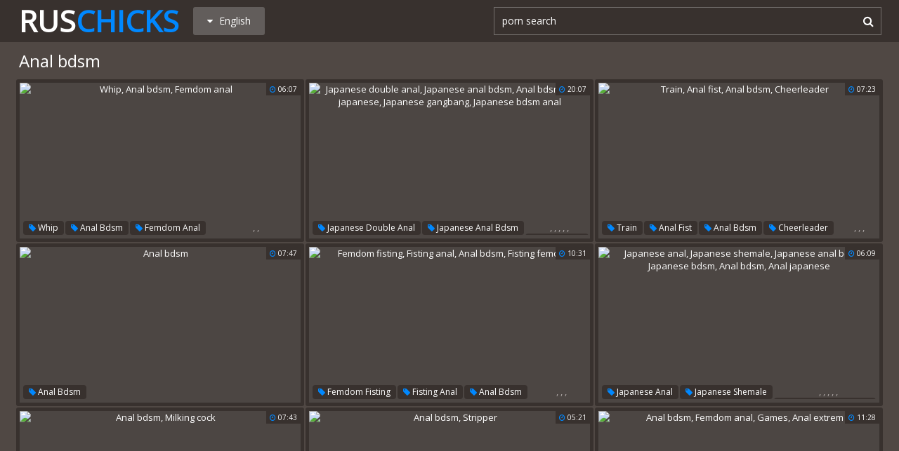

--- FILE ---
content_type: text/html; charset=utf8
request_url: http://www.ruschicks.com/en/search/?q=anal+bdsm
body_size: 48653
content:
<!DOCTYPE html>
<html lang="en">
<head>
<title>Anal bdsm @ Rus Chicks</title>
<base target="_blank">
<meta http-equiv="Content-Type" content="text/html; charset=utf-8">
<meta name="Description" content="RUS CHICKS: anal bdsm, lesbian anal, anal">
<meta name="exoclick-site-verification" content="640eb2f3fd71f3d66885032c1e6a4d8a">
<script src="/js/jquery-1.10.1.min.js"></script>
<script type="text/javascript" src="/js/vp.js"></script>
<script src="/js/jquery.iframetracker.js"></script>

<link rel="stylesheet" type="text/css" href="/styles/ruschicks.css">
<link rel="stylesheet" href="https://maxcdn.bootstrapcdn.com/font-awesome/4.4.0/css/font-awesome.min.css">
        <meta name="viewport" content="width=device-width, initial-scale=1.0, maximum-scale=1.0, user-scalable=yes"/>
        <meta name="apple-touch-fullscreen" content="YES" />
<script language="JavaScript" type="text/javascript">
  $(function(){
    $('#search_button').click( function() {     
      Search();
    });

    $('#q').keypress( function(e) {
      if (e.keyCode==13) {
        Search();
      }
    });

    function Search() {
      var l = 'en';     
      var q = $('#q').val();
      if (l.length > 0) {
        var search_form_action = $("#search_form").attr("action");
        $.getJSON('http://www.ruschicks.com/t/', {from: l, q: q, m: 'get'}, function(data) {
          if (data.available == 'NO') {
            var query_filtered = data.q;
            $.getJSON('http://www.ruschicks.com/translate/', {from: l, q: query_filtered, p: data.p}, function(data) {
              if (data.error == 'NO') {
                $.getJSON('http://www.ruschicks.com/t/', {from: l, l: data.l, q: query_filtered, p: data.p, t: data.t, m: 'set'}, function(data) {
                  $('#query').val(q);
                  $("#search_form").submit();
                });
              }
              else {
                $('#query').val(q);
                $("#search_form").submit();
              }                
            });
          }
          else {
            $('#query').val(q);
            $("#search_form").submit();
          }
        });
      }
    }
  });
</script>
        <script language="JavaScript" type="text/javascript">
            $(document).ready(function(){


                $('.languages-button').click(
                    function() {
                        $('.languages-list').slideToggle();
                        $('.languages-button').toggleClass('active');
                    });


            });
        </script>
<base target="_blank" />
<link rel="alternate" hreflang="ru" href="/ru/" />
<link rel="alternate" hreflang="it" href="/it/" />
<link rel="alternate" hreflang="af" href="/af/" />
<link rel="alternate" hreflang="sq" href="/sq/" />
<link rel="alternate" hreflang="ar" href="/ar/" />
<link rel="alternate" hreflang="hy" href="/hy/" />
<link rel="alternate" hreflang="az" href="/az/" />
<link rel="alternate" hreflang="eu" href="/eu/" />
<link rel="alternate" hreflang="bn" href="/bn/" />
<link rel="alternate" hreflang="bs" href="/bs/" />
<link rel="alternate" hreflang="bg" href="/bg/" />
<link rel="alternate" hreflang="ca" href="/ca/" />
<link rel="alternate" hreflang="hr" href="/hr/" />
<link rel="alternate" hreflang="cs" href="/cs/" />
<link rel="alternate" hreflang="da" href="/da/" />
<link rel="alternate" hreflang="nl" href="/nl/" />
<link rel="alternate" hreflang="et" href="/et/" />
<link rel="alternate" hreflang="tl" href="/tl/" />
<link rel="alternate" hreflang="fi" href="/fi/" />
<link rel="alternate" hreflang="fr" href="/fr/" />
<link rel="alternate" hreflang="gl" href="/gl/" />
<link rel="alternate" hreflang="ka" href="/ka/" />
<link rel="alternate" hreflang="de" href="/de/" />
<link rel="alternate" hreflang="el" href="/el/" />
<link rel="alternate" hreflang="gu" href="/gu/" />
<link rel="alternate" hreflang="ht" href="/ht/" />
<link rel="alternate" hreflang="iw" href="/iw/" />
<link rel="alternate" hreflang="hi" href="/hi/" />
<link rel="alternate" hreflang="hu" href="/hu/" />
<link rel="alternate" hreflang="is" href="/is/" />
<link rel="alternate" hreflang="id" href="/id/" />
<link rel="alternate" hreflang="ga" href="/ga/" />
<link rel="alternate" hreflang="ja" href="/ja/" />
<link rel="alternate" hreflang="jw" href="/jw/" />
<link rel="alternate" hreflang="kn" href="/kn/" />
<link rel="alternate" hreflang="ko" href="/ko/" />
<link rel="alternate" hreflang="lo" href="/lo/" />
<link rel="alternate" hreflang="lv" href="/lv/" />
<link rel="alternate" hreflang="lt" href="/lt/" />
<link rel="alternate" hreflang="mk" href="/mk/" />
<link rel="alternate" hreflang="ms" href="/ms/" />
<link rel="alternate" hreflang="mt" href="/mt/" />
<link rel="alternate" hreflang="mr" href="/mr/" />
<link rel="alternate" hreflang="no" href="/no/" />
<link rel="alternate" hreflang="fa" href="/fa/" />
<link rel="alternate" hreflang="pl" href="/pl/" />
<link rel="alternate" hreflang="pt" href="/pt/" />
<link rel="alternate" hreflang="ro" href="/ro/" />
<link rel="alternate" hreflang="sr" href="/sr/" />
<link rel="alternate" hreflang="sk" href="/sk/" />
<link rel="alternate" hreflang="sl" href="/sl/" />
<link rel="alternate" hreflang="es" href="/es/" />
<link rel="alternate" hreflang="sw" href="/sw/" />
<link rel="alternate" hreflang="sv" href="/sv/" />
<link rel="alternate" hreflang="ta" href="/ta/" />
<link rel="alternate" hreflang="te" href="/te/" />
<link rel="alternate" hreflang="th" href="/th/" />
<link rel="alternate" hreflang="tr" href="/tr/" />
<link rel="alternate" hreflang="uk" href="/uk/" />
<link rel="alternate" hreflang="ur" href="/ur/" />
<link rel="alternate" hreflang="vi" href="/vi/" />
<link rel="alternate" hreflang="cy" href="/cy/" />
<link rel="alternate" hreflang="yi" href="/yi/" />
<link rel="alternate" hreflang="zh-CN" href="/zh-cn/" />
</head>

    <body> 

           <div class="header">

                <div class="header-block">
                    <div class="logo">
                        <a href="/">Rus<span>Chicks</span></a>
                    </div>

                        <div class="languages-button">
                            <i class="fa fa-caret-down"></i> English
                        </div>

                    <div class="search">
                            <input type="text" id="q" name="query" value="porn search" onfocus="if(this.value=='porn search') {this.value='';}" id='_searchFormInput' onBlur="if(this.value==''){this.value='porn search'};" />
                            <button type="submit" id="search_button" title="Find!"><i class="fa fa-search"></i></button>
                        
                        <form action="/en/search/" method="GET" id="search_form" autoComplete="Off" target="_self" style="display: none">             
                            <input type="text" id="query" name="q" placeholder=""/>
                            <input type="hidden" id="form" name="form" value="1" />
                        </form>
</div>

<div class="languages-list-wrap">
                        <div class="languages-list">
                            <ul>
                                <li><a href="/el/" target="_self">Ελληνικά</a></li>
<li><a href="/gl/" target="_self">Galego</a></li>
<li><a href="/yi/" target="_self">ייִדיש</a></li>
<li><a href="/th/" target="_self">ภาษาไทย</a></li>
<li><a href="/lo/" target="_self">ສ​ປ​ປ​ລາວ</a></li>
<li><a href="/zh-cn/" target="_self">中国的</a></li>
<li><a href="/vi/" target="_self">Việt</a></li>
<li><a href="/ko/" target="_self">한국의</a></li>
<li><a href="/mk/" target="_self">Македонски</a></li>
<li><a href="/bn/" target="_self">বাংলা</a></li>
<li><a href="/sq/" target="_self">Shqiptar</a></li>
<li><a href="/tl/" target="_self">Pilipino</a></li>
<li><a href="/mr/" target="_self">मराठी</a></li>
<li><a href="/sl/" target="_self">Slovenščina</a></li>
<li><a href="/pl/" target="_self">Polski</a></li>
<li><a href="/ms/" target="_self">Melayu</a></li>
<li><a href="/tr/" target="_self">Türk</a></li>
<li><a href="/ur/" target="_self">اردو</a></li>
<li><a href="/pt/" target="_self">Português</a></li>
<li><a href="/mt/" target="_self">Malti</a></li>
<li><a href="/ro/" target="_self">Român</a></li>
<li><a href="/ru/" target="_self">Русский</a></li>
<li><a href="/ar/" target="_self">العربية</a></li>
<li><a href="/fr/" target="_self">Français</a></li>
<li><a href="/sv/" target="_self">Svensk</a></li>
<li><a href="/hr/" target="_self">Hrvatski</a></li>
<li><a href="/sw/" target="_self">Kiswahili</a></li>
<li><a href="/es/" target="_self">Español</a></li>
<li><a href="/gu/" target="_self">ગુજરાતી</a></li>
<li><a href="/lt/" target="_self">Lietuvos</a></li>
<li><a href="/it/" target="_self">Italiano</a></li>
<li><a href="/ht/" target="_self">Kreyòl ayisyen</a></li>
<li><a href="/et/" target="_self">Eesti</a></li>
<li><a href="/hu/" target="_self">Magyar</a></li>
<li><a href="/eu/" target="_self">Euskal</a></li>
<li><a href="/hy/" target="_self">Հայերեն</a></li>
<li><a href="/jw/" target="_self">Jawa</a></li>
<li><a href="/cy/" target="_self">Cymraeg</a></li>
<li><a href="/ca/" target="_self">Català</a></li>
<li><a href="/da/" target="_self">Dansk</a></li>
<li><a href="/ga/" target="_self">Gaeilge</a></li>
<li><a href="/az/" target="_self">Azərbaycan</a></li>
<li><a href="/ka/" target="_self">საქართველოს</a></li>
<li><a href="/ja/" target="_self">日本人</a></li>
<li><a href="/de/" target="_self">Deutsch</a></li>
<li><a href="/ta/" target="_self">தமிழ்</a></li>
<li><a href="/af/" target="_self">Afrikaans</a></li>
<li><a href="/id/" target="_self">Indonesia</a></li>
<li><a href="/bg/" target="_self">Български</a></li>
<li><a href="/te/" target="_self">తెలుగు</a></li>
<li><a href="/hi/" target="_self">हिंदी</a></li>
<li><a href="/sk/" target="_self">Slovenský</a></li>
<li><a href="/bs/" target="_self">Bosanski</a></li>
<li><a href="/is/" target="_self">Icelandic</a></li>
<li><a href="/iw/" target="_self">עברית</a></li>
<li><a href="/kn/" target="_self">ಕನ್ನಡ</a></li>
<li><a href="/lv/" target="_self">Latvijas</a></li>
<li><a href="/cs/" target="_self">Čeština</a></li>
<li><a href="/no/" target="_self">Norsk</a></li>
<li><a href="/fa/" target="_self">فارسی</a></li>
<li><a href="/sr/" target="_self">Српски</a></li>
<li><a href="/fi/" target="_self">Suomalainen</a></li>
<li><a href="/nl/" target="_self">Nederlands</a></li>
<li><a href="/uk/" target="_self">Український</a></li>

                            </ul>
                        </div>
</div>
                </div>

            </div>

<div class="wrapper">


                <div class="search_title"><h1>Anal bdsm</h1></div>

                <div class="thumbs-block">
                    
                    <div class="thumb-box">
<div class="thumb">
            <a class="thumb-link" href="/url/?GxFOUFFZU1hKCBcHGB8XTlFZWVRcRBdVSRkLBRZeHAgETQdPBFIOFkESAQoPWgpCHAZXCRNGElRQCFdfRxoGCgwUExAGXU8SVhJAAgNGEBEADk4YD1YWQA" title="Whip, Anal bdsm, Femdom anal" data-vp="http://tubeporn4.com/preview/a8/1d/85/0e/a81d850e2f97ae24b9411badd844cde5.jpg" target="_blank">
                <img src="http://tubeporn2.com/t/2e/ce/f6/ef/2ecef6efda45269e54e28d42cecbc7b3.jpg" alt="Whip, Anal bdsm, Femdom anal" data-tn="a81d850e2f97ae24b9411badd844cde5" />
                <div class="play"><i class="fa fa-play-circle"></i></div>
            </a>
            <div class="dur">
                <span><i class="fa fa-clock-o"></i> 06:07</span>
            </div>
            <div class="thumb-tags">
<div class="thumb-tags-block">
                <a href="/en/search/?q=whip"><i class="fa fa-tag"></i> Whip</a>, <a href="/en/search/?q=anal+bdsm"><i class="fa fa-tag"></i> Anal bdsm</a>, <a href="/en/search/?q=femdom+anal"><i class="fa fa-tag"></i> Femdom anal</a>
</div>
            </div>
        </div>
</div><div class="thumb-box">
<div class="thumb">
            <a class="thumb-link" href="/url/?GxFOV1FdV19BCBcHGB8XTlBYX1tSQRxSSRkLBRZeHAgETQdPBFIOFkESAQoPWgpCHAZXCRNGElRQCFdfRxoGCgwUExAGXU8SVhJAAgNGEBEADk4YD1YWQA" title="Japanese double anal, Japanese anal bdsm, Anal bdsm, Anal japanese, Japanese gangbang, Japanese bdsm anal" data-vp="http://tubeporn3.com/preview/e8/c7/06/10/e8c70610b8eda4aaaf809f12c80c9025.jpg" target="_blank">
                <img src="http://tubeporn2.com/t/bc/44/91/89/bc4491893e3da90414b3577f18928f16.jpg" alt="Japanese double anal, Japanese anal bdsm, Anal bdsm, Anal japanese, Japanese gangbang, Japanese bdsm anal" data-tn="e8c70610b8eda4aaaf809f12c80c9025" />
                <div class="play"><i class="fa fa-play-circle"></i></div>
            </a>
            <div class="dur">
                <span><i class="fa fa-clock-o"></i> 20:07</span>
            </div>
            <div class="thumb-tags">
<div class="thumb-tags-block">
                <a href="/en/search/?q=japanese+double+anal"><i class="fa fa-tag"></i> Japanese double anal</a>, <a href="/en/search/?q=japanese+anal+bdsm"><i class="fa fa-tag"></i> Japanese anal bdsm</a>, <a href="/en/search/?q=anal+bdsm"><i class="fa fa-tag"></i> Anal bdsm</a>, <a href="/en/search/?q=anal+japanese"><i class="fa fa-tag"></i> Anal japanese</a>, <a href="/en/search/?q=japanese+gangbang"><i class="fa fa-tag"></i> Japanese gangbang</a>, <a href="/en/search/?q=japanese+bdsm+anal"><i class="fa fa-tag"></i> Japanese bdsm anal</a>
</div>
            </div>
        </div>
</div><div class="thumb-box">
<div class="thumb">
            <a class="thumb-link" href="/url/?GxFOWl9cWl5VWgsaABBIR1RRWldbSggXFh0XSAcCD08XChQTAAtZExcRBVEIUlkWFgcOXhNCSwJcXVdfFksCCQsREEZFGVQCBRJCSA0JARhVEgRUBgU" title="Train, Anal fist, Anal bdsm, Cheerleader" data-vp="http://tubeporn4.com/preview/7a/72/29/bb/7a7229bb94452545813e6d13604455de.jpg" target="_blank">
                <img src="http://tubeporn2.com/t/c3/e0/36/24/c3e0362447387927580750c93fe2eccd.jpg" alt="Train, Anal fist, Anal bdsm, Cheerleader" data-tn="7a7229bb94452545813e6d13604455de" />
                <div class="play"><i class="fa fa-play-circle"></i></div>
            </a>
            <div class="dur">
                <span><i class="fa fa-clock-o"></i> 07:23</span>
            </div>
            <div class="thumb-tags">
<div class="thumb-tags-block">
                <a href="/en/search/?q=train"><i class="fa fa-tag"></i> Train</a>, <a href="/en/search/?q=anal+fist"><i class="fa fa-tag"></i> Anal fist</a>, <a href="/en/search/?q=anal+bdsm"><i class="fa fa-tag"></i> Anal bdsm</a>, <a href="/en/search/?q=cheerleader"><i class="fa fa-tag"></i> Cheerleader</a>
</div>
            </div>
        </div>
</div><div class="thumb-box">
<div class="thumb">
            <a class="thumb-link" href="/url/?GxFOUV9aVFxFCBcHGB8XTlJcXVdcQh1aSRkLBRZeHAgETQdPBFIOFkESAQoPWgpCHAZXCRNGElRQCFdfRxoGCgwUExAGXU8SVhJAAgNGEBEADk4YD1YWQA" title="Anal bdsm" data-vp="http://tubeporn1.com/preview/a6/96/f7/2d/a696f72dfb0f792c283ac0f1dc274fb6.jpg" target="_blank">
                <img src="http://tubeporn2.com/t/03/0d/5d/f5/030d5df5a394e02439c0afcb506ee2b8.jpg" alt="Anal bdsm" data-tn="a696f72dfb0f792c283ac0f1dc274fb6" />
                <div class="play"><i class="fa fa-play-circle"></i></div>
            </a>
            <div class="dur">
                <span><i class="fa fa-clock-o"></i> 07:47</span>
            </div>
            <div class="thumb-tags">
<div class="thumb-tags-block">
                <a href="/en/search/?q=anal+bdsm"><i class="fa fa-tag"></i> Anal bdsm</a>
</div>
            </div>
        </div>
</div><div class="thumb-box">
<div class="thumb">
            <a class="thumb-link" href="/url/?GxFOUFpbVl1ECBcHGB8XTlJfXlBSRR1bSRkLBRZeHAgETQdPBFIOFkESAQoPWgpCHAZXCRNGElRQCFdfRxoGCgwUExAGXU8SVhJAAgNGEBEADk4YD1YWQA" title="Femdom fisting, Fisting anal, Anal bdsm, Fisting femdom" data-vp="http://tubeporn4.com/preview/ae/6c/fa/a2/ae6cfaa2f23df8f07523db28351a5458.jpg" target="_blank">
                <img src="http://tubeporn2.com/t/9a/9d/00/7b/9a9d007bc53baa51c2ed78494557a4db.jpg" alt="Femdom fisting, Fisting anal, Anal bdsm, Fisting femdom" data-tn="ae6cfaa2f23df8f07523db28351a5458" />
                <div class="play"><i class="fa fa-play-circle"></i></div>
            </a>
            <div class="dur">
                <span><i class="fa fa-clock-o"></i> 10:31</span>
            </div>
            <div class="thumb-tags">
<div class="thumb-tags-block">
                <a href="/en/search/?q=femdom+fisting"><i class="fa fa-tag"></i> Femdom fisting</a>, <a href="/en/search/?q=fisting+anal"><i class="fa fa-tag"></i> Fisting anal</a>, <a href="/en/search/?q=anal+bdsm"><i class="fa fa-tag"></i> Anal bdsm</a>, <a href="/en/search/?q=fisting+femdom"><i class="fa fa-tag"></i> Fisting femdom</a>
</div>
            </div>
        </div>
</div><div class="thumb-box">
<div class="thumb">
            <a class="thumb-link" href="/url/?GxFOUVleV1pHCBcHGB8XTlJYUFJSQR1SSRkLBRZeHAgETQdPBFIOFkESAQoPWgpCHAZXCRNGElRQCFdfRxoGCgwUExAGXU8SVhJAAgNGEBEADk4YD1YWQA" title="Japanese anal, Japanese shemale, Japanese anal bdsm, Japanese bdsm, Anal bdsm, Anal japanese" data-vp="http://tubeporn3.com/preview/f7/29/84/ba/f72984ba3a5d7cda48c653916a739906.jpg" target="_blank">
                <img src="http://tubeporn2.com/t/b4/cd/4e/55/b4cd4e5572eee5f906395a4b427a594a.jpg" alt="Japanese anal, Japanese shemale, Japanese anal bdsm, Japanese bdsm, Anal bdsm, Anal japanese" data-tn="f72984ba3a5d7cda48c653916a739906" />
                <div class="play"><i class="fa fa-play-circle"></i></div>
            </a>
            <div class="dur">
                <span><i class="fa fa-clock-o"></i> 06:09</span>
            </div>
            <div class="thumb-tags">
<div class="thumb-tags-block">
                <a href="/en/search/?q=japanese+anal"><i class="fa fa-tag"></i> Japanese anal</a>, <a href="/en/search/?q=japanese+shemale"><i class="fa fa-tag"></i> Japanese shemale</a>, <a href="/en/search/?q=japanese+anal+bdsm"><i class="fa fa-tag"></i> Japanese anal bdsm</a>, <a href="/en/search/?q=japanese+bdsm"><i class="fa fa-tag"></i> Japanese bdsm</a>, <a href="/en/search/?q=anal+bdsm"><i class="fa fa-tag"></i> Anal bdsm</a>, <a href="/en/search/?q=anal+japanese"><i class="fa fa-tag"></i> Anal japanese</a>
</div>
            </div>
        </div>
</div><div class="thumb-box">
<div class="thumb">
            <a class="thumb-link" href="/url/?GxFOUlFQVFNLCBcHGB8XTlpQUFpfQxhFGxQCEE4XCQ5FHxJJXgwJRhQRAQ5QAlpBS1sLDEEURFsJXVdfR0sGDgsUFhZWThheCh1PD0QPFgYeRRkFXg4d" title="Anal bdsm, Milking cock" data-vp="http://tubeporn1.com/preview/3f/c5/42/c7/3fc542c777c546abb775bbdfffa49da9.jpg" target="_blank">
                <img src="http://tubeporn2.com/t/32/6a/19/03/326a190376200d721c745684726a1517.jpg" alt="Anal bdsm, Milking cock" data-tn="3fc542c777c546abb775bbdfffa49da9" />
                <div class="play"><i class="fa fa-play-circle"></i></div>
            </a>
            <div class="dur">
                <span><i class="fa fa-clock-o"></i> 07:43</span>
            </div>
            <div class="thumb-tags">
<div class="thumb-tags-block">
                <a href="/en/search/?q=anal+bdsm"><i class="fa fa-tag"></i> Anal bdsm</a>, <a href="/en/search/?q=milking+cock"><i class="fa fa-tag"></i> Milking cock</a>
</div>
            </div>
        </div>
</div><div class="thumb-box">
<div class="thumb">
            <a class="thumb-link" href="/url/?GxFOUF5cU1NFCBcHGB8XTlJRUVdbRRpUSRkLBRZeHAgETQdPBFIOFkESAQoPWgpCHAZXCRNGElRQCFdfRxoGCgwUExAGXU8SVhJAAgNGEBEADk4YD1YWQA" title="Anal bdsm, Stripper" data-vp="http://tubeporn3.com/preview/48/5d/ec/76/485dec7677c28e99e014580943fa2815.jpg" target="_blank">
                <img src="http://tubeporn2.com/t/27/e5/d4/8c/27e5d48c57dbe426ef2317384aef088e.jpg" alt="Anal bdsm, Stripper" data-tn="485dec7677c28e99e014580943fa2815" />
                <div class="play"><i class="fa fa-play-circle"></i></div>
            </a>
            <div class="dur">
                <span><i class="fa fa-clock-o"></i> 05:21</span>
            </div>
            <div class="thumb-tags">
<div class="thumb-tags-block">
                <a href="/en/search/?q=anal+bdsm"><i class="fa fa-tag"></i> Anal bdsm</a>, <a href="/en/search/?q=stripper"><i class="fa fa-tag"></i> Stripper</a>
</div>
            </div>
        </div>
</div><div class="thumb-box">
<div class="thumb">
            <a class="thumb-link" href="/url/?GxFOUl5fVlhLCBcHGB8XTltZXltZQR9FGxQCEE4XCQ5FHxJJXgwJRhQRAQ5QAlpBS1sLDEEURFsJXVdfR0sGDgsUFhZWThheCh1PD0QPFgYeRRkFXg4d" title="Anal bdsm, Femdom anal, Games, Anal extrem" data-vp="http://tubeporn3.com/preview/48/11/6b/89/48116b899df711dfab3df1cfa2aee31a.jpg" target="_blank">
                <img src="http://tubeporn2.com/t/41/a3/ed/19/41a3ed19b1b32d84680188db0d6a43ea.jpg" alt="Anal bdsm, Femdom anal, Games, Anal extrem" data-tn="48116b899df711dfab3df1cfa2aee31a" />
                <div class="play"><i class="fa fa-play-circle"></i></div>
            </a>
            <div class="dur">
                <span><i class="fa fa-clock-o"></i> 11:28</span>
            </div>
            <div class="thumb-tags">
<div class="thumb-tags-block">
                <a href="/en/search/?q=anal+bdsm"><i class="fa fa-tag"></i> Anal bdsm</a>, <a href="/en/search/?q=femdom+anal"><i class="fa fa-tag"></i> Femdom anal</a>, <a href="/en/search/?q=games"><i class="fa fa-tag"></i> Games</a>, <a href="/en/search/?q=anal+extrem"><i class="fa fa-tag"></i> Anal extrem</a>
</div>
            </div>
        </div>
</div><div class="thumb-box">
<div class="thumb">
            <a class="thumb-link" href="/url/?GxFOUVFYV15DCBcHGB8XTlJdX1tbQBpbSRkLBRZeHAgETQdPBFIOFkESAQoPWgpCHAZXCRNGElRQCFdfRxoGCgwUExAGXU8SVhJAAgNGEBEADk4YD1YWQA" title="Prostate, Anal bdsm, Prostate massage, Curly" data-vp="http://tubeporn3.com/preview/6b/ac/8b/a1/6bac8ba172fb4b98e63d6ec94601bd50.jpg" target="_blank">
                <img src="http://tubeporn2.com/t/3d/32/5d/1d/3d325d1d729aac2192855e8459a4a0fe.jpg" alt="Prostate, Anal bdsm, Prostate massage, Curly" data-tn="6bac8ba172fb4b98e63d6ec94601bd50" />
                <div class="play"><i class="fa fa-play-circle"></i></div>
            </a>
            <div class="dur">
                <span><i class="fa fa-clock-o"></i> 10:23</span>
            </div>
            <div class="thumb-tags">
<div class="thumb-tags-block">
                <a href="/en/search/?q=prostate"><i class="fa fa-tag"></i> Prostate</a>, <a href="/en/search/?q=anal+bdsm"><i class="fa fa-tag"></i> Anal bdsm</a>, <a href="/en/search/?q=prostate+massage"><i class="fa fa-tag"></i> Prostate massage</a>, <a href="/en/search/?q=curly"><i class="fa fa-tag"></i> Curly</a>
</div>
            </div>
        </div>
</div><div class="thumb-box">
<div class="thumb">
            <a class="thumb-link" href="/url/?GxFOV1lcVlJVWgsaABBIQVNdXlpfSwgXFh0XSAcCD08XChQTAAtZExcRBVEIUlkWFgcOXhNCSwJcXVdfFksCCQsREEZFGVQCBRJCSA0JARhVEgRUBgU" title="Japanese bondage, Japanese anal bdsm, Japanese bdsm, Anal bdsm, Marica hase, Japanese bdsm anal" data-vp="http://tubeporn4.com/preview/7a/80/bb/7c/7a80bb7c82667a0640acad2c813a1779.jpg" target="_blank">
                <img src="http://tubeporn2.com/t/b2/3d/6d/41/b23d6d4123e79f9bdf68e27a1b97bbb9.jpg" alt="Japanese bondage, Japanese anal bdsm, Japanese bdsm, Anal bdsm, Marica hase, Japanese bdsm anal" data-tn="7a80bb7c82667a0640acad2c813a1779" />
                <div class="play"><i class="fa fa-play-circle"></i></div>
            </a>
            <div class="dur">
                <span><i class="fa fa-clock-o"></i> 04:00</span>
            </div>
            <div class="thumb-tags">
<div class="thumb-tags-block">
                <a href="/en/search/?q=japanese+bondage"><i class="fa fa-tag"></i> Japanese bondage</a>, <a href="/en/search/?q=japanese+anal+bdsm"><i class="fa fa-tag"></i> Japanese anal bdsm</a>, <a href="/en/search/?q=japanese+bdsm"><i class="fa fa-tag"></i> Japanese bdsm</a>, <a href="/en/search/?q=anal+bdsm"><i class="fa fa-tag"></i> Anal bdsm</a>, <a href="/en/search/?q=marica+hase"><i class="fa fa-tag"></i> Marica hase</a>, <a href="/en/search/?q=japanese+bdsm+anal"><i class="fa fa-tag"></i> Japanese bdsm anal</a>
</div>
            </div>
        </div>
</div><div class="thumb-box">
<div class="thumb">
            <a class="thumb-link" href="/url/?GxFOUV5ZW1JGCBcHGB8XTlJbXFdaSh1VSRkLBRZeHAgETQdPBFIOFkESAQoPWgpCHAZXCRNGElRQCFdfRxoGCgwUExAGXU8SVhJAAgNGEBEADk4YD1YWQA" title="Russian fisting, Anal bdsm, Russian pov, Russian bdsm, Bdsm fisting" data-vp="http://tubeporn4.com/preview/85/af/dc/8d/85afdc8d80e9f617327dc974e60cafbc.jpg" target="_blank">
                <img src="http://tubeporn2.com/t/50/0a/37/5c/500a375c515703dea644cdbf14e4cab8.jpg" alt="Russian fisting, Anal bdsm, Russian pov, Russian bdsm, Bdsm fisting" data-tn="85afdc8d80e9f617327dc974e60cafbc" />
                <div class="play"><i class="fa fa-play-circle"></i></div>
            </a>
            <div class="dur">
                <span><i class="fa fa-clock-o"></i> 17:44</span>
            </div>
            <div class="thumb-tags">
<div class="thumb-tags-block">
                <a href="/en/search/?q=russian+fisting"><i class="fa fa-tag"></i> Russian fisting</a>, <a href="/en/search/?q=anal+bdsm"><i class="fa fa-tag"></i> Anal bdsm</a>, <a href="/en/search/?q=russian+pov"><i class="fa fa-tag"></i> Russian pov</a>, <a href="/en/search/?q=russian+bdsm"><i class="fa fa-tag"></i> Russian bdsm</a>, <a href="/en/search/?q=bdsm+fisting"><i class="fa fa-tag"></i> Bdsm fisting</a>
</div>
            </div>
        </div>
</div><div class="thumb-box">
<div class="thumb">
            <a class="thumb-link" href="/url/?GxFOUl1ZVVNGCBcHGB8XTlRbUFZfRBtFGxQCEE4XCQ5FHxJJXgwJRhQRAQ5QAlpBS1sLDEEURFsJXVdfR0sGDgsUFhZWThheCh1PD0QPFgYeRRkFXg4d" title="Anal bdsm" data-vp="http://tubeporn2.com/preview/dd/9e/32/f7/dd9e32f72da6c54a60e5c9fc497a3d56.jpg" target="_blank">
                <img src="http://tubeporn2.com/t/d9/89/5a/ee/d9895aee18a13353294a53f0bf52f993.jpg" alt="Anal bdsm" data-tn="dd9e32f72da6c54a60e5c9fc497a3d56" />
                <div class="play"><i class="fa fa-play-circle"></i></div>
            </a>
            <div class="dur">
                <span><i class="fa fa-clock-o"></i> 05:07</span>
            </div>
            <div class="thumb-tags">
<div class="thumb-tags-block">
                <a href="/en/search/?q=anal+bdsm"><i class="fa fa-tag"></i> Anal bdsm</a>
</div>
            </div>
        </div>
</div><div class="thumb-box">
<div class="thumb">
            <a class="thumb-link" href="/url/?GxFOUlFRW1xDCBcHGB8XTlpQXVReRh1FGxQCEE4XCQ5FHxJJXgwJRhQRAQ5QAlpBS1sLDEEURFsJXVdfR0sGDgsUFhZWThheCh1PD0QPFgYeRRkFXg4d" title="Anal bdsm, Blond" data-vp="http://tubeporn3.com/preview/eb/3c/67/c4/eb3c67c4951a07d5648bb55e341d893d.jpg" target="_blank">
                <img src="http://tubeporn2.com/t/4e/54/cf/3d/4e54cf3df3bc498cca21fd4d2efef038.jpg" alt="Anal bdsm, Blond" data-tn="eb3c67c4951a07d5648bb55e341d893d" />
                <div class="play"><i class="fa fa-play-circle"></i></div>
            </a>
            <div class="dur">
                <span><i class="fa fa-clock-o"></i> 05:32</span>
            </div>
            <div class="thumb-tags">
<div class="thumb-tags-block">
                <a href="/en/search/?q=anal+bdsm"><i class="fa fa-tag"></i> Anal bdsm</a>, <a href="/en/search/?q=blond"><i class="fa fa-tag"></i> Blond</a>
</div>
            </div>
        </div>
</div><div class="thumb-box">
<div class="thumb">
            <a class="thumb-link" href="/url/?GxFOUVFRVVpECBcHGB8XTlJeWFpTRxlTSRkLBRZeHAgETQdPBFIOFkESAQoPWgpCHAZXCRNGElRQCFdfRxoGCgwUExAGXU8SVhJAAgNGEBEADk4YD1YWQA" title="Anal bdsm" data-vp="http://tubeporn2.com/preview/3b/09/d4/ad/3b09d4adeffaa3adfac192d628591ccf.jpg" target="_blank">
                <img src="http://tubeporn2.com/t/27/20/51/b5/272051b5b263ca24fdcd92d2fab0fbf9.jpg" alt="Anal bdsm" data-tn="3b09d4adeffaa3adfac192d628591ccf" />
                <div class="play"><i class="fa fa-play-circle"></i></div>
            </a>
            <div class="dur">
                <span><i class="fa fa-clock-o"></i> 17:56</span>
            </div>
            <div class="thumb-tags">
<div class="thumb-tags-block">
                <a href="/en/search/?q=anal+bdsm"><i class="fa fa-tag"></i> Anal bdsm</a>
</div>
            </div>
        </div>
</div><div class="thumb-box">
<div class="thumb">
            <a class="thumb-link" href="/url/?GxFOUVBcU00HRhYCD09EQFpRWFZNB1cTClAGFBRFHAgEVhBKVw4PEBNKAllbBlMXT1AOWkoUR1dcXQYOEkgFDAhHUwJeCQcCB1hMBxwAVAQfXg0H" title="Anal bdsm" data-vp="http://tubeporn3.com/preview/eb/86/3a/fb/eb863afba6378d59d54b34abedf86183.jpg" target="_blank">
                <img src="http://tubeporn2.com/t/55/ac/03/d4/55ac03d4eb26852f7147ff64b2745be5.jpg" alt="Anal bdsm" data-tn="eb863afba6378d59d54b34abedf86183" />
                <div class="play"><i class="fa fa-play-circle"></i></div>
            </a>
            <div class="dur">
                <span><i class="fa fa-clock-o"></i> 05:02</span>
            </div>
            <div class="thumb-tags">
<div class="thumb-tags-block">
                <a href="/en/search/?q=anal+bdsm"><i class="fa fa-tag"></i> Anal bdsm</a>
</div>
            </div>
        </div>
</div><div class="thumb-box">
<div class="thumb">
            <a class="thumb-link" href="/url/?GxFOUF5bU1xBCBcHGB8XTlJRX1paRx5VSRkLBRZeHAgETQdPBFIOFkESAQoPWgpCHAZXCRNGElRQCFdfRxoGCgwUExAGXU8SVhJAAgNGEBEADk4YD1YWQA" title="Anal bdsm" data-vp="http://tubeporn1.com/preview/d9/ef/b9/e4/d9efb9e4d5f1205d3e053116c1b20dc2.jpg" target="_blank">
                <img src="http://tubeporn2.com/t/87/7d/1d/8c/877d1d8cc28bf50f971d59af6b3d04f9.jpg" alt="Anal bdsm" data-tn="d9efb9e4d5f1205d3e053116c1b20dc2" />
                <div class="play"><i class="fa fa-play-circle"></i></div>
            </a>
            <div class="dur">
                <span><i class="fa fa-clock-o"></i> 05:20</span>
            </div>
            <div class="thumb-tags">
<div class="thumb-tags-block">
                <a href="/en/search/?q=anal+bdsm"><i class="fa fa-tag"></i> Anal bdsm</a>
</div>
            </div>
        </div>
</div><div class="thumb-box">
<div class="thumb">
            <a class="thumb-link" href="/url/?GxFOUFtaVFpKCBcHGB8XTlJQW1pZRxxQSRkLBRZeHAgETQdPBFIOFkESAQoPWgpCHAZXCRNGElRQCFdfRxoGCgwUExAGXU8SVhJAAgNGEBEADk4YD1YWQA" title="Anal bdsm, Handcuffed" data-vp="http://tubeporn4.com/preview/d3/d6/82/ab/d3d682ab4e8ea0701ea98328d7bc36d3.jpg" target="_blank">
                <img src="http://tubeporn2.com/t/22/30/25/b1/223025b1888d49da11d6c61918f4c526.jpg" alt="Anal bdsm, Handcuffed" data-tn="d3d682ab4e8ea0701ea98328d7bc36d3" />
                <div class="play"><i class="fa fa-play-circle"></i></div>
            </a>
            <div class="dur">
                <span><i class="fa fa-clock-o"></i> 09:44</span>
            </div>
            <div class="thumb-tags">
<div class="thumb-tags-block">
                <a href="/en/search/?q=anal+bdsm"><i class="fa fa-tag"></i> Anal bdsm</a>, <a href="/en/search/?q=handcuffed"><i class="fa fa-tag"></i> Handcuffed</a>
</div>
            </div>
        </div>
</div><div class="thumb-box">
<div class="thumb">
            <a class="thumb-link" href="/url/?GxFOUVlcV1JDCBcHGB8XTlJYUVNdSxlQSRkLBRZeHAgETQdPBFIOFkESAQoPWgpCHAZXCRNGElRQCFdfRxoGCgwUExAGXU8SVhJAAgNGEBEADk4YD1YWQA" title="Bdsm, Boss, Anal bdsm" data-vp="http://tubeporn3.com/preview/cc/e7/27/42/cce727428328fdad4386d2119ab70a63.jpg" target="_blank">
                <img src="http://tubeporn2.com/t/1b/4e/57/72/1b4e5772eff6e3db32edaec28db2033e.jpg" alt="Bdsm, Boss, Anal bdsm" data-tn="cce727428328fdad4386d2119ab70a63" />
                <div class="play"><i class="fa fa-play-circle"></i></div>
            </a>
            <div class="dur">
                <span><i class="fa fa-clock-o"></i> 06:06</span>
            </div>
            <div class="thumb-tags">
<div class="thumb-tags-block">
                <a href="/en/search/?q=bdsm"><i class="fa fa-tag"></i> Bdsm</a>, <a href="/en/search/?q=boss"><i class="fa fa-tag"></i> Boss</a>, <a href="/en/search/?q=anal+bdsm"><i class="fa fa-tag"></i> Anal bdsm</a>
</div>
            </div>
        </div>
</div><div class="thumb-box">
<div class="thumb">
            <a class="thumb-link" href="/url/?GxFOUV9RVVNVWgsaABBIQlBfUVBcRAgXFh0XSAcCD08XChQTAAtZExcRBVEIUlkWFgcOXhNCSwJcXVdfFksCCQsREEZFGVQCBRJCSA0JARhVEgRUBgU" title="Shemale cumshot, Anal bdsm" data-vp="http://tubeporn1.com/preview/04/22/3a/01/04223a01b233c92321b0d2232abc8d10.jpg" target="_blank">
                <img src="http://tubeporn2.com/t/6d/16/96/58/6d16965887eb7de1ba658b79505785c2.jpg" alt="Shemale cumshot, Anal bdsm" data-tn="04223a01b233c92321b0d2232abc8d10" />
                <div class="play"><i class="fa fa-play-circle"></i></div>
            </a>
            <div class="dur">
                <span><i class="fa fa-clock-o"></i> 05:29</span>
            </div>
            <div class="thumb-tags">
<div class="thumb-tags-block">
                <a href="/en/search/?q=shemale+cumshot"><i class="fa fa-tag"></i> Shemale cumshot</a>, <a href="/en/search/?q=anal+bdsm"><i class="fa fa-tag"></i> Anal bdsm</a>
</div>
            </div>
        </div>
</div><div class="thumb-box">
<div class="thumb">
            <a class="thumb-link" href="/url/?GxFOUF9ZUVlDCBcHGB8XTlFYWVpfRhhUSRkLBRZeHAgETQdPBFIOFkESAQoPWgpCHAZXCRNGElRQCFdfRxoGCgwUExAGXU8SVhJAAgNGEBEADk4YD1YWQA" title="Doctor, Anal bdsm, Bdsm fisting" data-vp="http://tubeporn1.com/preview/cf/4b/e2/d8/cf4be2d854405f121d08bb680b98aadc.jpg" target="_blank">
                <img src="http://tubeporn2.com/t/f2/82/28/25/f2822825328f9af06d42d9ab18b22b34.jpg" alt="Doctor, Anal bdsm, Bdsm fisting" data-tn="cf4be2d854405f121d08bb680b98aadc" />
                <div class="play"><i class="fa fa-play-circle"></i></div>
            </a>
            <div class="dur">
                <span><i class="fa fa-clock-o"></i> 12:18</span>
            </div>
            <div class="thumb-tags">
<div class="thumb-tags-block">
                <a href="/en/search/?q=doctor"><i class="fa fa-tag"></i> Doctor</a>, <a href="/en/search/?q=anal+bdsm"><i class="fa fa-tag"></i> Anal bdsm</a>, <a href="/en/search/?q=bdsm+fisting"><i class="fa fa-tag"></i> Bdsm fisting</a>
</div>
            </div>
        </div>
</div><div class="thumb-box">
<div class="thumb">
            <a class="thumb-link" href="/url/?GxFOUVpYVlhACBcHGB8XTlJZWFVaQhlaSRkLBRZeHAgETQdPBFIOFkESAQoPWgpCHAZXCRNGElRQCFdfRxoGCgwUExAGXU8SVhJAAgNGEBEADk4YD1YWQA" title="Anal bdsm" data-vp="http://tubeporn2.com/preview/17/10/28/53/1710285378d0cdef4c9b06aa2f6c22d0.jpg" target="_blank">
                <img src="http://tubeporn2.com/t/bb/0d/8b/d2/bb0d8bd27ecd27c971b5aeb032061018.jpg" alt="Anal bdsm" data-tn="1710285378d0cdef4c9b06aa2f6c22d0" />
                <div class="play"><i class="fa fa-play-circle"></i></div>
            </a>
            <div class="dur">
                <span><i class="fa fa-clock-o"></i> 10:58</span>
            </div>
            <div class="thumb-tags">
<div class="thumb-tags-block">
                <a href="/en/search/?q=anal+bdsm"><i class="fa fa-tag"></i> Anal bdsm</a>
</div>
            </div>
        </div>
</div><div class="thumb-box">
<div class="thumb">
            <a class="thumb-link" href="/url/?GxFOUllfUVpLCBcHGB8XTlZfWVNbRh9FGxQCEE4XCQ5FHxJJXgwJRhQRAQ5QAlpBS1sLDEEURFsJXVdfR0sGDgsUFhZWThheCh1PD0QPFgYeRRkFXg4d" title="Mom anal, Anal bdsm, Anal mom, Mom anale" data-vp="http://tubeporn3.com/preview/53/d8/90/e6/53d890e67d8c0a0c6b6d6680fcce5d34.jpg" target="_blank">
                <img src="http://tubeporn2.com/t/5b/71/d8/dc/5b71d8dce1329c55f443a9cde8ceaa04.jpg" alt="Mom anal, Anal bdsm, Anal mom, Mom anale" data-tn="53d890e67d8c0a0c6b6d6680fcce5d34" />
                <div class="play"><i class="fa fa-play-circle"></i></div>
            </a>
            <div class="dur">
                <span><i class="fa fa-clock-o"></i> 05:26</span>
            </div>
            <div class="thumb-tags">
<div class="thumb-tags-block">
                <a href="/en/search/?q=mom+anal"><i class="fa fa-tag"></i> Mom anal</a>, <a href="/en/search/?q=anal+bdsm"><i class="fa fa-tag"></i> Anal bdsm</a>, <a href="/en/search/?q=anal+mom"><i class="fa fa-tag"></i> Anal mom</a>, <a href="/en/search/?q=mom+anale"><i class="fa fa-tag"></i> Mom anale</a>
</div>
            </div>
        </div>
</div><div class="thumb-box">
<div class="thumb">
            <a class="thumb-link" href="/url/?GxFOUFtQWltDCBcHGB8XTlJQXFpcQBtVSRkLBRZeHAgETQdPBFIOFkESAQoPWgpCHAZXCRNGElRQCFdfRxoGCgwUExAGXU8SVhJAAgNGEBEADk4YD1YWQA" title="Anal bdsm, Busty anal" data-vp="http://tubeporn1.com/preview/0a/8f/3f/85/0a8f3f856c4a75cf76e0014cbe0b6b54.jpg" target="_blank">
                <img src="http://tubeporn2.com/t/f4/e7/50/d7/f4e750d744b25aff517c4a33b4f585dd.jpg" alt="Anal bdsm, Busty anal" data-tn="0a8f3f856c4a75cf76e0014cbe0b6b54" />
                <div class="play"><i class="fa fa-play-circle"></i></div>
            </a>
            <div class="dur">
                <span><i class="fa fa-clock-o"></i> 05:26</span>
            </div>
            <div class="thumb-tags">
<div class="thumb-tags-block">
                <a href="/en/search/?q=anal+bdsm"><i class="fa fa-tag"></i> Anal bdsm</a>, <a href="/en/search/?q=busty+anal"><i class="fa fa-tag"></i> Busty anal</a>
</div>
            </div>
        </div>
</div><div class="thumb-box">
<div class="thumb">
            <a class="thumb-link" href="/url/?GxFOUVpZUFtKCBcHGB8XTlJZWVpaQxdWSRkLBRZeHAgETQdPBFIOFkESAQoPWgpCHAZXCRNGElRQCFdfRxoGCgwUExAGXU8SVhJAAgNGEBEADk4YD1YWQA" title="Anal bdsm" data-vp="http://tubeporn2.com/preview/c8/b6/54/4d/c8b6544dd80243effd1887517e4b32f7.jpg" target="_blank">
                <img src="http://tubeporn2.com/t/1a/03/be/77/1a03be77d9d311d1b8fb968761106a4e.jpg" alt="Anal bdsm" data-tn="c8b6544dd80243effd1887517e4b32f7" />
                <div class="play"><i class="fa fa-play-circle"></i></div>
            </a>
            <div class="dur">
                <span><i class="fa fa-clock-o"></i> 11:33</span>
            </div>
            <div class="thumb-tags">
<div class="thumb-tags-block">
                <a href="/en/search/?q=anal+bdsm"><i class="fa fa-tag"></i> Anal bdsm</a>
</div>
            </div>
        </div>
</div><div class="thumb-box">
<div class="thumb">
            <a class="thumb-link" href="/url/?GxFOUFpYVl5CCBcHGB8XTlJfX1tSRxlSSRkLBRZeHAgETQdPBFIOFkESAQoPWgpCHAZXCRNGElRQCFdfRxoGCgwUExAGXU8SVhJAAgNGEBEADk4YD1YWQA" title="Japanese anal bdsm, Japanese bdsm, Anal bdsm, Japanese bdsm anal" data-vp="http://tubeporn4.com/preview/ce/e5/ed/38/cee5ed389f414c785f1ca2273a45e9f3.jpg" target="_blank">
                <img src="http://tubeporn2.com/t/89/7b/6b/d2/897b6bd2a3a4d54bc245afa2e4b112d8.jpg" alt="Japanese anal bdsm, Japanese bdsm, Anal bdsm, Japanese bdsm anal" data-tn="cee5ed389f414c785f1ca2273a45e9f3" />
                <div class="play"><i class="fa fa-play-circle"></i></div>
            </a>
            <div class="dur">
                <span><i class="fa fa-clock-o"></i> 06:30</span>
            </div>
            <div class="thumb-tags">
<div class="thumb-tags-block">
                <a href="/en/search/?q=japanese+anal+bdsm"><i class="fa fa-tag"></i> Japanese anal bdsm</a>, <a href="/en/search/?q=japanese+bdsm"><i class="fa fa-tag"></i> Japanese bdsm</a>, <a href="/en/search/?q=anal+bdsm"><i class="fa fa-tag"></i> Anal bdsm</a>, <a href="/en/search/?q=japanese+bdsm+anal"><i class="fa fa-tag"></i> Japanese bdsm anal</a>
</div>
            </div>
        </div>
</div><div class="thumb-box">
<div class="thumb">
            <a class="thumb-link" href="/url/?GxFOV1xeV1lVWgsaABBIQVFZXlNYSwgXFh0XSAcCD08XChQTAAtZExcRBVEIUlkWFgcOXhNCSwJcXVdfFksCCQsREEZFGVQCBRJCSA0JARhVEgRUBgU" title="Tied, Anal bdsm" data-vp="http://tubeporn3.com/preview/2d/45/bc/99/2d45bc99635d615e6e499a2556453a2c.jpg" target="_blank">
                <img src="http://tubeporn2.com/t/29/9c/45/13/299c45133b6568b52964deee44799e12.jpg" alt="Tied, Anal bdsm" data-tn="2d45bc99635d615e6e499a2556453a2c" />
                <div class="play"><i class="fa fa-play-circle"></i></div>
            </a>
            <div class="dur">
                <span><i class="fa fa-clock-o"></i> 03:48</span>
            </div>
            <div class="thumb-tags">
<div class="thumb-tags-block">
                <a href="/en/search/?q=tied"><i class="fa fa-tag"></i> Tied</a>, <a href="/en/search/?q=anal+bdsm"><i class="fa fa-tag"></i> Anal bdsm</a>
</div>
            </div>
        </div>
</div><div class="thumb-box">
<div class="thumb">
            <a class="thumb-link" href="/url/?GxFOVlteVl1ECBcHGB8XTlBcWVteShpXSRkLBRZeHAgETQdPBFIOFkESAQoPWgpCHAZXCRNGElRQCFdfRxoGCgwUExAGXU8SVhJAAgNGEBEADk4YD1YWQA" title="Anal bdsm" data-vp="http://tubeporn4.com/preview/04/79/99/bc/047999bcb36721c5f0418a9044d3f4aa.jpg" target="_blank">
                <img src="http://tubeporn2.com/t/bc/3d/e8/6f/bc3de86f79499218a27f7f723144a3b1.jpg" alt="Anal bdsm" data-tn="047999bcb36721c5f0418a9044d3f4aa" />
                <div class="play"><i class="fa fa-play-circle"></i></div>
            </a>
            <div class="dur">
                <span><i class="fa fa-clock-o"></i> 06:53</span>
            </div>
            <div class="thumb-tags">
<div class="thumb-tags-block">
                <a href="/en/search/?q=anal+bdsm"><i class="fa fa-tag"></i> Anal bdsm</a>
</div>
            </div>
        </div>
</div><div class="thumb-box">
<div class="thumb">
            <a class="thumb-link" href="/url/?GxFOVlxaUFhHCBcHGB8XTlBcWlRaSxdRSRkLBRZeHAgETQdPBFIOFkESAQoPWgpCHAZXCRNGElRQCFdfRxoGCgwUExAGXU8SVhJAAgNGEBEADk4YD1YWQA" title="Anal dildo, Anal bdsm, Two, Lesbian anal bdsm" data-vp="http://tubeporn3.com/preview/bb/38/3d/13/bb383d134f2e03ae1acb4d2ebd3ac137.jpg" target="_blank">
                <img src="http://tubeporn2.com/t/68/31/93/13/68319313442ec17ba44317833c39eee9.jpg" alt="Anal dildo, Anal bdsm, Two, Lesbian anal bdsm" data-tn="bb383d134f2e03ae1acb4d2ebd3ac137" />
                <div class="play"><i class="fa fa-play-circle"></i></div>
            </a>
            <div class="dur">
                <span><i class="fa fa-clock-o"></i> 08:52</span>
            </div>
            <div class="thumb-tags">
<div class="thumb-tags-block">
                <a href="/en/search/?q=anal+dildo"><i class="fa fa-tag"></i> Anal dildo</a>, <a href="/en/search/?q=anal+bdsm"><i class="fa fa-tag"></i> Anal bdsm</a>, <a href="/en/search/?q=two"><i class="fa fa-tag"></i> Two</a>, <a href="/en/search/?q=lesbian+anal+bdsm"><i class="fa fa-tag"></i> Lesbian anal bdsm</a>
</div>
            </div>
        </div>
</div><div class="thumb-box">
<div class="thumb">
            <a class="thumb-link" href="/url/?GxFOV1lZW15VWgsaABBIQVNbXVFbRggXFh0XSAcCD08XChQTAAtZExcRBVEIUlkWFgcOXhNCSwJcXVdfFksCCQsREEZFGVQCBRJCSA0JARhVEgRUBgU" title="Anal bdsm, Brutal anal, Cox, Anal brutal" data-vp="http://tubeporn2.com/preview/b5/f1/c4/94/b5f1c4943b8c87c7896c63676dd1ea62.jpg" target="_blank">
                <img src="http://tubeporn2.com/t/6b/08/61/34/6b0861341f35cc0ac2b338abd8284813.jpg" alt="Anal bdsm, Brutal anal, Cox, Anal brutal" data-tn="b5f1c4943b8c87c7896c63676dd1ea62" />
                <div class="play"><i class="fa fa-play-circle"></i></div>
            </a>
            <div class="dur">
                <span><i class="fa fa-clock-o"></i> 04:00</span>
            </div>
            <div class="thumb-tags">
<div class="thumb-tags-block">
                <a href="/en/search/?q=anal+bdsm"><i class="fa fa-tag"></i> Anal bdsm</a>, <a href="/en/search/?q=brutal+anal"><i class="fa fa-tag"></i> Brutal anal</a>, <a href="/en/search/?q=cox"><i class="fa fa-tag"></i> Cox</a>, <a href="/en/search/?q=anal+brutal"><i class="fa fa-tag"></i> Anal brutal</a>
</div>
            </div>
        </div>
</div><div class="thumb-box">
<div class="thumb">
            <a class="thumb-link" href="/url/?GxFOUVpcUVxLCBcHGB8XTlJZWltfSxxTSRkLBRZeHAgETQdPBFIOFkESAQoPWgpCHAZXCRNGElRQCFdfRxoGCgwUExAGXU8SVhJAAgNGEBEADk4YD1YWQA" title="Anal bdsm, Femdom anal" data-vp="http://tubeporn3.com/preview/93/95/93/03/93959303834290c1eb7dc9a20486bf13.jpg" target="_blank">
                <img src="http://tubeporn2.com/t/b0/7f/8c/7d/b07f8c7d2cd87197fb7b6d9bfacbb86a.jpg" alt="Anal bdsm, Femdom anal" data-tn="93959303834290c1eb7dc9a20486bf13" />
                <div class="play"><i class="fa fa-play-circle"></i></div>
            </a>
            <div class="dur">
                <span><i class="fa fa-clock-o"></i> 11:39</span>
            </div>
            <div class="thumb-tags">
<div class="thumb-tags-block">
                <a href="/en/search/?q=anal+bdsm"><i class="fa fa-tag"></i> Anal bdsm</a>, <a href="/en/search/?q=femdom+anal"><i class="fa fa-tag"></i> Femdom anal</a>
</div>
            </div>
        </div>
</div><div class="thumb-box">
<div class="thumb">
            <a class="thumb-link" href="/url/?GxFOUF5aUF1ACBcHGB8XTlJRXlZfSxlQSRkLBRZeHAgETQdPBFIOFkESAQoPWgpCHAZXCRNGElRQCFdfRxoGCgwUExAGXU8SVhJAAgNGEBEADk4YD1YWQA" title="Anal bdsm, Strap on anal" data-vp="http://tubeporn4.com/preview/93/3f/e5/76/933fe57622429604e05362a8d62b6cd0.jpg" target="_blank">
                <img src="http://tubeporn2.com/t/d1/90/85/e9/d19085e9e7ed7366b9d87624ca389066.jpg" alt="Anal bdsm, Strap on anal" data-tn="933fe57622429604e05362a8d62b6cd0" />
                <div class="play"><i class="fa fa-play-circle"></i></div>
            </a>
            <div class="dur">
                <span><i class="fa fa-clock-o"></i> 05:17</span>
            </div>
            <div class="thumb-tags">
<div class="thumb-tags-block">
                <a href="/en/search/?q=anal+bdsm"><i class="fa fa-tag"></i> Anal bdsm</a>, <a href="/en/search/?q=strap+on+anal"><i class="fa fa-tag"></i> Strap on anal</a>
</div>
            </div>
        </div>
</div><div class="thumb-box">
<div class="thumb">
            <a class="thumb-link" href="/url/?GxFOV1pbVFtVWgsaABBIQVNRWlddRwgXFh0XSAcCD08XChQTAAtZExcRBVEIUlkWFgcOXhNCSwJcXVdfFksCCQsREEZFGVQCBRJCSA0JARhVEgRUBgU" title="Anal bdsm" data-vp="http://tubeporn3.com/preview/0e/27/ae/a3/0e27aea3ee1c61427fe1d3bcee68c56a.jpg" target="_blank">
                <img src="http://tubeporn2.com/t/c0/ac/d1/7d/c0acd17d03b8d6e2df59fcd11a5cdbce.jpg" alt="Anal bdsm" data-tn="0e27aea3ee1c61427fe1d3bcee68c56a" />
                <div class="play"><i class="fa fa-play-circle"></i></div>
            </a>
            <div class="dur">
                <span><i class="fa fa-clock-o"></i> 04:00</span>
            </div>
            <div class="thumb-tags">
<div class="thumb-tags-block">
                <a href="/en/search/?q=anal+bdsm"><i class="fa fa-tag"></i> Anal bdsm</a>
</div>
            </div>
        </div>
</div><div class="thumb-box">
<div class="thumb">
            <a class="thumb-link" href="/url/?GxFOUFtdUFNCCBcHGB8XTlJQWlFfSxhXSRkLBRZeHAgETQdPBFIOFkESAQoPWgpCHAZXCRNGElRQCFdfRxoGCgwUExAGXU8SVhJAAgNGEBEADk4YD1YWQA" title="Anal bdsm, Submissive" data-vp="http://tubeporn2.com/preview/d6/ee/ab/f8/d6eeabf83a5680cde192eaf0fcb20ca1.jpg" target="_blank">
                <img src="http://tubeporn2.com/t/63/0e/72/33/630e723314b86b998917e78009efaad7.jpg" alt="Anal bdsm, Submissive" data-tn="d6eeabf83a5680cde192eaf0fcb20ca1" />
                <div class="play"><i class="fa fa-play-circle"></i></div>
            </a>
            <div class="dur">
                <span><i class="fa fa-clock-o"></i> 05:26</span>
            </div>
            <div class="thumb-tags">
<div class="thumb-tags-block">
                <a href="/en/search/?q=anal+bdsm"><i class="fa fa-tag"></i> Anal bdsm</a>, <a href="/en/search/?q=submissive"><i class="fa fa-tag"></i> Submissive</a>
</div>
            </div>
        </div>
</div><div class="thumb-box">
<div class="thumb">
            <a class="thumb-link" href="/url/?GxFOUVlfVFpBCBcHGB8XTlJYUVRTQhpSSRkLBRZeHAgETQdPBFIOFkESAQoPWgpCHAZXCRNGElRQCFdfRxoGCgwUExAGXU8SVhJAAgNGEBEADk4YD1YWQA" title="Strapon femdom, Anal bdsm, Strapon lesbians, Lesbians anal, Lesbian anal bdsm, Anal strapon lesbian" data-vp="http://tubeporn1.com/preview/35/fd/44/38/35fd44384698828bdf06da01d6ef5986.jpg" target="_blank">
                <img src="http://tubeporn2.com/t/7b/b3/d7/68/7bb3d768d84ee7a12ea991c1f8fec781.jpg" alt="Strapon femdom, Anal bdsm, Strapon lesbians, Lesbians anal, Lesbian anal bdsm, Anal strapon lesbian" data-tn="35fd44384698828bdf06da01d6ef5986" />
                <div class="play"><i class="fa fa-play-circle"></i></div>
            </a>
            <div class="dur">
                <span><i class="fa fa-clock-o"></i> 08:52</span>
            </div>
            <div class="thumb-tags">
<div class="thumb-tags-block">
                <a href="/en/search/?q=strapon+femdom"><i class="fa fa-tag"></i> Strapon femdom</a>, <a href="/en/search/?q=anal+bdsm"><i class="fa fa-tag"></i> Anal bdsm</a>, <a href="/en/search/?q=strapon+lesbians"><i class="fa fa-tag"></i> Strapon lesbians</a>, <a href="/en/search/?q=lesbians+anal"><i class="fa fa-tag"></i> Lesbians anal</a>, <a href="/en/search/?q=lesbian+anal+bdsm"><i class="fa fa-tag"></i> Lesbian anal bdsm</a>, <a href="/en/search/?q=anal+strapon+lesbian"><i class="fa fa-tag"></i> Anal strapon lesbian</a>
</div>
            </div>
        </div>
</div><div class="thumb-box">
<div class="thumb">
            <a class="thumb-link" href="/url/?GxFOVl1bU19ECBcHGB8XTlBcUVNeRBtQSRkLBRZeHAgETQdPBFIOFkESAQoPWgpCHAZXCRNGElRQCFdfRxoGCgwUExAGXU8SVhJAAgNGEBEADk4YD1YWQA" title="Anal fisting, Anal bdsm, Fist anal, Bdsm fisting" data-vp="http://tubeporn4.com/preview/1e/91/7b/3c/1e917b3c1a1fec7b6ee0c1862492c6ef.jpg" target="_blank">
                <img src="http://tubeporn2.com/t/c2/0e/6b/f7/c20e6bf70abd5eba6fc61c763c7998e0.jpg" alt="Anal fisting, Anal bdsm, Fist anal, Bdsm fisting" data-tn="1e917b3c1a1fec7b6ee0c1862492c6ef" />
                <div class="play"><i class="fa fa-play-circle"></i></div>
            </a>
            <div class="dur">
                <span><i class="fa fa-clock-o"></i> 08:35</span>
            </div>
            <div class="thumb-tags">
<div class="thumb-tags-block">
                <a href="/en/search/?q=anal+fisting"><i class="fa fa-tag"></i> Anal fisting</a>, <a href="/en/search/?q=anal+bdsm"><i class="fa fa-tag"></i> Anal bdsm</a>, <a href="/en/search/?q=fist+anal"><i class="fa fa-tag"></i> Fist anal</a>, <a href="/en/search/?q=bdsm+fisting"><i class="fa fa-tag"></i> Bdsm fisting</a>
</div>
            </div>
        </div>
</div><div class="thumb-box">
<div class="thumb">
            <a class="thumb-link" href="/url/?GxFOUV9dV11KCBcHGB8XTlJcXVpeQRlTSRkLBRZeHAgETQdPBFIOFkESAQoPWgpCHAZXCRNGElRQCFdfRxoGCgwUExAGXU8SVhJAAgNGEBEADk4YD1YWQA" title="Anal bdsm, Punish teen" data-vp="http://tubeporn2.com/preview/28/00/0c/5d/28000c5d4146d2d3f0909f3114e95a09.jpg" target="_blank">
                <img src="http://tubeporn2.com/t/b4/84/fc/e9/b484fce9ba9cc67dbaee2bd9112431df.jpg" alt="Anal bdsm, Punish teen" data-tn="28000c5d4146d2d3f0909f3114e95a09" />
                <div class="play"><i class="fa fa-play-circle"></i></div>
            </a>
            <div class="dur">
                <span><i class="fa fa-clock-o"></i> 08:00</span>
            </div>
            <div class="thumb-tags">
<div class="thumb-tags-block">
                <a href="/en/search/?q=anal+bdsm"><i class="fa fa-tag"></i> Anal bdsm</a>, <a href="/en/search/?q=punish+teen"><i class="fa fa-tag"></i> Punish teen</a>
</div>
            </div>
        </div>
</div><div class="thumb-box">
<div class="thumb">
            <a class="thumb-link" href="/url/?GxFOUl1QU1pECBcHGB8XTlRQWVZbRRlFGxQCEE4XCQ5FHxJJXgwJRhQRAQ5QAlpBS1sLDEEURFsJXVdfR0sGDgsUFhZWThheCh1PD0QPFgYeRRkFXg4d" title="Cbt, Femdom fisting, Anal bdsm, Needle, Fisting femdom, Needl" data-vp="http://tubeporn2.com/preview/71/97/7c/80/71977c8097288bbcf912994c57307b9d.jpg" target="_blank">
                <img src="http://tubeporn2.com/t/c8/b1/49/15/c8b14915096df2d7cfd6eff3ffb1331c.jpg" alt="Cbt, Femdom fisting, Anal bdsm, Needle, Fisting femdom, Needl" data-tn="71977c8097288bbcf912994c57307b9d" />
                <div class="play"><i class="fa fa-play-circle"></i></div>
            </a>
            <div class="dur">
                <span><i class="fa fa-clock-o"></i> 19:02</span>
            </div>
            <div class="thumb-tags">
<div class="thumb-tags-block">
                <a href="/en/search/?q=cbt"><i class="fa fa-tag"></i> Cbt</a>, <a href="/en/search/?q=femdom+fisting"><i class="fa fa-tag"></i> Femdom fisting</a>, <a href="/en/search/?q=anal+bdsm"><i class="fa fa-tag"></i> Anal bdsm</a>, <a href="/en/search/?q=needle"><i class="fa fa-tag"></i> Needle</a>, <a href="/en/search/?q=fisting+femdom"><i class="fa fa-tag"></i> Fisting femdom</a>, <a href="/en/search/?q=needl"><i class="fa fa-tag"></i> Needl</a>
</div>
            </div>
        </div>
</div><div class="thumb-box">
<div class="thumb">
            <a class="thumb-link" href="/url/?GxFOUFpRVFlDCBcHGB8XTlJQWVdfRBxRSRkLBRZeHAgETQdPBFIOFkESAQoPWgpCHAZXCRNGElRQCFdfRxoGCgwUExAGXU8SVhJAAgNGEBEADk4YD1YWQA" title="Anal bdsm, Dp anal" data-vp="http://tubeporn1.com/preview/e7/87/af/20/e787af20eb01e2a30170b2259ac4c620.jpg" target="_blank">
                <img src="http://tubeporn2.com/t/ea/20/3b/13/ea203b133c7fc0ef3174f2ebdee81322.jpg" alt="Anal bdsm, Dp anal" data-tn="e787af20eb01e2a30170b2259ac4c620" />
                <div class="play"><i class="fa fa-play-circle"></i></div>
            </a>
            <div class="dur">
                <span><i class="fa fa-clock-o"></i> 27:32</span>
            </div>
            <div class="thumb-tags">
<div class="thumb-tags-block">
                <a href="/en/search/?q=anal+bdsm"><i class="fa fa-tag"></i> Anal bdsm</a>, <a href="/en/search/?q=dp+anal"><i class="fa fa-tag"></i> Dp anal</a>
</div>
            </div>
        </div>
</div><div class="thumb-box">
<div class="thumb">
            <a class="thumb-link" href="/url/?GxFOUl1cU19KCBcHGB8XTlReWVpSQBZFGxQCEE4XCQ5FHxJJXgwJRhQRAQ5QAlpBS1sLDEEURFsJXVdfR0sGDgsUFhZWThheCh1PD0QPFgYeRRkFXg4d" title="Anal fisting, Anal bdsm, Lick ass, Bdsm fisting" data-vp="http://tubeporn2.com/preview/66/7d/fe/df/667dfedf355d801e711fe5f3c4e9dbf6.jpg" target="_blank">
                <img src="http://tubeporn2.com/t/55/70/22/80/5570228050d1fe33613f3f03d66d8e15.jpg" alt="Anal fisting, Anal bdsm, Lick ass, Bdsm fisting" data-tn="667dfedf355d801e711fe5f3c4e9dbf6" />
                <div class="play"><i class="fa fa-play-circle"></i></div>
            </a>
            <div class="dur">
                <span><i class="fa fa-clock-o"></i> 05:26</span>
            </div>
            <div class="thumb-tags">
<div class="thumb-tags-block">
                <a href="/en/search/?q=anal+fisting"><i class="fa fa-tag"></i> Anal fisting</a>, <a href="/en/search/?q=anal+bdsm"><i class="fa fa-tag"></i> Anal bdsm</a>, <a href="/en/search/?q=lick+ass"><i class="fa fa-tag"></i> Lick ass</a>, <a href="/en/search/?q=bdsm+fisting"><i class="fa fa-tag"></i> Bdsm fisting</a>
</div>
            </div>
        </div>
</div><div class="thumb-box">
<div class="thumb">
            <a class="thumb-link" href="/url/?GxFOUFtRVlJVWgsaABBIQlVfXVJdRAgXFh0XSAcCD08XChQTAAtZExcRBVEIUlkWFgcOXhNCSwJcXVdfFksCCQsREEZFGVQCBRJCSA0JARhVEgRUBgU" title="Anal bdsm" data-vp="http://tubeporn4.com/preview/00/f5/bd/40/00f5bd40d99000f039010abd78204846.jpg" target="_blank">
                <img src="http://tubeporn2.com/t/ac/84/b5/a6/ac84b5a686b7c09e7e96898dfa207f72.jpg" alt="Anal bdsm" data-tn="00f5bd40d99000f039010abd78204846" />
                <div class="play"><i class="fa fa-play-circle"></i></div>
            </a>
            <div class="dur">
                <span><i class="fa fa-clock-o"></i> 06:03</span>
            </div>
            <div class="thumb-tags">
<div class="thumb-tags-block">
                <a href="/en/search/?q=anal+bdsm"><i class="fa fa-tag"></i> Anal bdsm</a>
</div>
            </div>
        </div>
</div><div class="thumb-box">
<div class="thumb">
            <a class="thumb-link" href="/url/?GxFOUFBbVVpGCBcHGB8XTlFYXlNTQh9SSRkLBRZeHAgETQdPBFIOFkESAQoPWgpCHAZXCRNGElRQCFdfRxoGCgwUExAGXU8SVhJAAgNGEBEADk4YD1YWQA" title="Anal bdsm" data-vp="http://tubeporn4.com/preview/c0/c5/20/21/c0c52021e0b7db8cbf85f3a6218d2c82.jpg" target="_blank">
                <img src="http://tubeporn2.com/t/59/61/30/69/59613069a6225009e74e6b13d6c4f790.jpg" alt="Anal bdsm" data-tn="c0c52021e0b7db8cbf85f3a6218d2c82" />
                <div class="play"><i class="fa fa-play-circle"></i></div>
            </a>
            <div class="dur">
                <span><i class="fa fa-clock-o"></i> 10:35</span>
            </div>
            <div class="thumb-tags">
<div class="thumb-tags-block">
                <a href="/en/search/?q=anal+bdsm"><i class="fa fa-tag"></i> Anal bdsm</a>
</div>
            </div>
        </div>
</div><div class="thumb-box">
<div class="thumb">
            <a class="thumb-link" href="/url/?GxFOUFFcVVxGCBcHGB8XTlFZWlZTRBtSSRkLBRZeHAgETQdPBFIOFkESAQoPWgpCHAZXCRNGElRQCFdfRxoGCgwUExAGXU8SVhJAAgNGEBEADk4YD1YWQA" title="Femdom fisting, Anal bdsm, Femdom anal, Fisting femdom, Bdsm fisting" data-vp="http://tubeporn4.com/preview/c3/fc/5b/0a/c3fc5b0afb189f3f391da3a5ce4020e3.jpg" target="_blank">
                <img src="http://tubeporn2.com/t/ea/53/d8/67/ea53d86768c76a8a5806fd2611dd97a4.jpg" alt="Femdom fisting, Anal bdsm, Femdom anal, Fisting femdom, Bdsm fisting" data-tn="c3fc5b0afb189f3f391da3a5ce4020e3" />
                <div class="play"><i class="fa fa-play-circle"></i></div>
            </a>
            <div class="dur">
                <span><i class="fa fa-clock-o"></i> 10:11</span>
            </div>
            <div class="thumb-tags">
<div class="thumb-tags-block">
                <a href="/en/search/?q=femdom+fisting"><i class="fa fa-tag"></i> Femdom fisting</a>, <a href="/en/search/?q=anal+bdsm"><i class="fa fa-tag"></i> Anal bdsm</a>, <a href="/en/search/?q=femdom+anal"><i class="fa fa-tag"></i> Femdom anal</a>, <a href="/en/search/?q=fisting+femdom"><i class="fa fa-tag"></i> Fisting femdom</a>, <a href="/en/search/?q=bdsm+fisting"><i class="fa fa-tag"></i> Bdsm fisting</a>
</div>
            </div>
        </div>
</div><div class="thumb-box">
<div class="thumb">
            <a class="thumb-link" href="/url/?GxFOVlFRVlxVWgsaABBIQVpeXFJcRQgXFh0XSAcCD08XChQTAAtZExcRBVEIUlkWFgcOXhNCSwJcXVdfFksCCQsREEZFGVQCBRJCSA0JARhVEgRUBgU" title="Caning, Anal bdsm" data-vp="http://tubeporn2.com/preview/90/b2/5a/f3/90b25af369989069f5698db48fbcc66d.jpg" target="_blank">
                <img src="http://tubeporn2.com/t/28/a5/b3/53/28a5b35303268d99315c7a23a4b604c1.jpg" alt="Caning, Anal bdsm" data-tn="90b25af369989069f5698db48fbcc66d" />
                <div class="play"><i class="fa fa-play-circle"></i></div>
            </a>
            <div class="dur">
                <span><i class="fa fa-clock-o"></i> 05:26</span>
            </div>
            <div class="thumb-tags">
<div class="thumb-tags-block">
                <a href="/en/search/?q=caning"><i class="fa fa-tag"></i> Caning</a>, <a href="/en/search/?q=anal+bdsm"><i class="fa fa-tag"></i> Anal bdsm</a>
</div>
            </div>
        </div>
</div><div class="thumb-box">
<div class="thumb">
            <a class="thumb-link" href="/url/?GxFOUV5cV11VWgsaABBIQlBZWlBSQQgXFh0XSAcCD08XChQTAAtZExcRBVEIUlkWFgcOXhNCSwJcXVdfFksCCQsREEZFGVQCBRJCSA0JARhVEgRUBgU" title="Anal bdsm, Plumber" data-vp="http://tubeporn3.com/preview/35/22/64/ae/352264aec61609c5a17bd200d2eef5cd.jpg" target="_blank">
                <img src="http://tubeporn2.com/t/51/ba/aa/2d/51baaa2d5da31d128d48d03e94746b65.jpg" alt="Anal bdsm, Plumber" data-tn="352264aec61609c5a17bd200d2eef5cd" />
                <div class="play"><i class="fa fa-play-circle"></i></div>
            </a>
            <div class="dur">
                <span><i class="fa fa-clock-o"></i> 05:33</span>
            </div>
            <div class="thumb-tags">
<div class="thumb-tags-block">
                <a href="/en/search/?q=anal+bdsm"><i class="fa fa-tag"></i> Anal bdsm</a>, <a href="/en/search/?q=plumber"><i class="fa fa-tag"></i> Plumber</a>
</div>
            </div>
        </div>
</div><div class="thumb-box">
<div class="thumb">
            <a class="thumb-link" href="/url/?GxFOUFleUk0HRhYCD09ERlZRUFFNB1cTClAGFBRFHAgEVhBKVw4PEBNKAllbBlMXT1AOWkoUR1dcXQYOEkgFDAhHUwJeCQcCB1hMBxwAVAQfXg0H" title="Anal bdsm, Anal plug" data-vp="http://tubeporn4.com/preview/ca/bb/cc/f8/cabbccf8fe18d249b8827655b6b3df7e.jpg" target="_blank">
                <img src="http://tubeporn2.com/t/4d/98/3f/f3/4d983ff301e07778afb27f2aec6d47ad.jpg" alt="Anal bdsm, Anal plug" data-tn="cabbccf8fe18d249b8827655b6b3df7e" />
                <div class="play"><i class="fa fa-play-circle"></i></div>
            </a>
            <div class="dur">
                <span><i class="fa fa-clock-o"></i> 23:25</span>
            </div>
            <div class="thumb-tags">
<div class="thumb-tags-block">
                <a href="/en/search/?q=anal+bdsm"><i class="fa fa-tag"></i> Anal bdsm</a>, <a href="/en/search/?q=anal+plug"><i class="fa fa-tag"></i> Anal plug</a>
</div>
            </div>
        </div>
</div><div class="thumb-box">
<div class="thumb">
            <a class="thumb-link" href="/url/?GxFOUFteV00HRhYCD09ERVVZWFdNB1cTClAGFBRFHAgEVhBKVw4PEBNKAllbBlMXT1AOWkoUR1dcXQYOEkgFDAhHUwJeCQcCB1hMBxwAVAQfXg0H" title="Anal bdsm, Big ass mature anal" data-vp="http://tubeporn3.com/preview/e6/d8/43/3c/e6d8433cb5ad457a81f5cdafd4986bbb.jpg" target="_blank">
                <img src="http://tubeporn2.com/t/30/e1/ce/9b/30e1ce9bb8eeec68dcfc42fe4e4431d5.jpg" alt="Anal bdsm, Big ass mature anal" data-tn="e6d8433cb5ad457a81f5cdafd4986bbb" />
                <div class="play"><i class="fa fa-play-circle"></i></div>
            </a>
            <div class="dur">
                <span><i class="fa fa-clock-o"></i> 06:35</span>
            </div>
            <div class="thumb-tags">
<div class="thumb-tags-block">
                <a href="/en/search/?q=anal+bdsm"><i class="fa fa-tag"></i> Anal bdsm</a>, <a href="/en/search/?q=big+ass+mature+anal"><i class="fa fa-tag"></i> Big ass mature anal</a>
</div>
            </div>
        </div>
</div><div class="thumb-box">
<div class="thumb">
            <a class="thumb-link" href="/url/?GxFOUFBbU1JVWgsaABBIQltRWVVcRwgXFh0XSAcCD08XChQTAAtZExcRBVEIUlkWFgcOXhNCSwJcXVdfFksCCQsREEZFGVQCBRJCSA0JARhVEgRUBgU" title="Anal bdsm" data-vp="http://tubeporn2.com/preview/d3/a8/0a/9a/d3a80a9aa5c40d1abbee35eb121e1f27.jpg" target="_blank">
                <img src="http://tubeporn2.com/t/15/0c/6a/69/150c6a69ce4811333a4bda65031cab07.jpg" alt="Anal bdsm" data-tn="d3a80a9aa5c40d1abbee35eb121e1f27" />
                <div class="play"><i class="fa fa-play-circle"></i></div>
            </a>
            <div class="dur">
                <span><i class="fa fa-clock-o"></i> 04:00</span>
            </div>
            <div class="thumb-tags">
<div class="thumb-tags-block">
                <a href="/en/search/?q=anal+bdsm"><i class="fa fa-tag"></i> Anal bdsm</a>
</div>
            </div>
        </div>
</div><div class="thumb-box">
<div class="thumb">
            <a class="thumb-link" href="/url/?GxFOUF5YVVtACBcHGB8XTlJRX1VTQR9USRkLBRZeHAgETQdPBFIOFkESAQoPWgpCHAZXCRNGElRQCFdfRxoGCgwUExAGXU8SVhJAAgNGEBEADk4YD1YWQA" title="Anal bdsm" data-vp="http://tubeporn4.com/preview/ee/ab/d6/a9/eeabd6a992aa901440dcdb06af222b6d.jpg" target="_blank">
                <img src="http://tubeporn2.com/t/c7/4e/65/2a/c74e652a6d341abd0f77240759554f86.jpg" alt="Anal bdsm" data-tn="eeabd6a992aa901440dcdb06af222b6d" />
                <div class="play"><i class="fa fa-play-circle"></i></div>
            </a>
            <div class="dur">
                <span><i class="fa fa-clock-o"></i> 05:27</span>
            </div>
            <div class="thumb-tags">
<div class="thumb-tags-block">
                <a href="/en/search/?q=anal+bdsm"><i class="fa fa-tag"></i> Anal bdsm</a>
</div>
            </div>
        </div>
</div><div class="thumb-box">
<div class="thumb">
            <a class="thumb-link" href="/url/?GxFOUF1fUV1BCBcHGB8XTlJRXVNfQhtWSRkLBRZeHAgETQdPBFIOFkESAQoPWgpCHAZXCRNGElRQCFdfRxoGCgwUExAGXU8SVhJAAgNGEBEADk4YD1YWQA" title="Latex, Anal bdsm" data-vp="http://tubeporn3.com/preview/55/d7/c0/d9/55d7c0d931d2cd9c38dbceec4cdd89ce.jpg" target="_blank">
                <img src="http://tubeporn2.com/t/d2/d8/1c/0e/d2d81c0e75f0bb812865a26cf6f902bb.jpg" alt="Latex, Anal bdsm" data-tn="55d7c0d931d2cd9c38dbceec4cdd89ce" />
                <div class="play"><i class="fa fa-play-circle"></i></div>
            </a>
            <div class="dur">
                <span><i class="fa fa-clock-o"></i> 22:36</span>
            </div>
            <div class="thumb-tags">
<div class="thumb-tags-block">
                <a href="/en/search/?q=latex"><i class="fa fa-tag"></i> Latex</a>, <a href="/en/search/?q=anal+bdsm"><i class="fa fa-tag"></i> Anal bdsm</a>
</div>
            </div>
        </div>
</div><div class="thumb-box">
<div class="thumb">
            <a class="thumb-link" href="/url/?GxFOUlhbU11DCBcHGB8XTlZYWVteRBdFGxQCEE4XCQ5FHxJJXgwJRhQRAQ5QAlpBS1sLDEEURFsJXVdfR0sGDgsUFhZWThheCh1PD0QPFgYeRRkFXg4d" title="Bdsm, Anal bdsm" data-vp="http://tubeporn1.com/preview/fa/5b/99/be/fa5b99be50a3a9b1e88020013e1cb805.jpg" target="_blank">
                <img src="http://tubeporn2.com/t/96/60/24/d2/966024d29c30b1130df98f5992c574be.jpg" alt="Bdsm, Anal bdsm" data-tn="fa5b99be50a3a9b1e88020013e1cb805" />
                <div class="play"><i class="fa fa-play-circle"></i></div>
            </a>
            <div class="dur">
                <span><i class="fa fa-clock-o"></i> 05:45</span>
            </div>
            <div class="thumb-tags">
<div class="thumb-tags-block">
                <a href="/en/search/?q=bdsm"><i class="fa fa-tag"></i> Bdsm</a>, <a href="/en/search/?q=anal+bdsm"><i class="fa fa-tag"></i> Anal bdsm</a>
</div>
            </div>
        </div>
</div><div class="thumb-box">
<div class="thumb">
            <a class="thumb-link" href="/url/?GxFOUFpeVV9VWgsaABBIQlVaWVNbQggXFh0XSAcCD08XChQTAAtZExcRBVEIUlkWFgcOXhNCSwJcXVdfFksCCQsREEZFGVQCBRJCSA0JARhVEgRUBgU" title="Anal bdsm" data-vp="http://tubeporn1.com/preview/8a/29/f8/5b/8a29f85b6dad8d99281b67c0980ffe15.jpg" target="_blank">
                <img src="http://tubeporn2.com/t/e2/54/6e/33/e2546e338a5bff1c266ea602c039f643.jpg" alt="Anal bdsm" data-tn="8a29f85b6dad8d99281b67c0980ffe15" />
                <div class="play"><i class="fa fa-play-circle"></i></div>
            </a>
            <div class="dur">
                <span><i class="fa fa-clock-o"></i> 05:25</span>
            </div>
            <div class="thumb-tags">
<div class="thumb-tags-block">
                <a href="/en/search/?q=anal+bdsm"><i class="fa fa-tag"></i> Anal bdsm</a>
</div>
            </div>
        </div>
</div><div class="thumb-box">
<div class="thumb">
            <a class="thumb-link" href="/url/?GxFOUVpbWl5KCBcHGB8XTlJZW1dcRBZaSRkLBRZeHAgETQdPBFIOFkESAQoPWgpCHAZXCRNGElRQCFdfRxoGCgwUExAGXU8SVhJAAgNGEBEADk4YD1YWQA" title="Sister, Anal bdsm" data-vp="http://tubeporn4.com/preview/3c/af/ec/cb/3cafeccb0dfd95430b54691e66a45507.jpg" target="_blank">
                <img src="http://tubeporn2.com/t/9d/32/90/73/9d329073281e338d71132460cbe66aa2.jpg" alt="Sister, Anal bdsm" data-tn="3cafeccb0dfd95430b54691e66a45507" />
                <div class="play"><i class="fa fa-play-circle"></i></div>
            </a>
            <div class="dur">
                <span><i class="fa fa-clock-o"></i> 05:27</span>
            </div>
            <div class="thumb-tags">
<div class="thumb-tags-block">
                <a href="/en/search/?q=sister"><i class="fa fa-tag"></i> Sister</a>, <a href="/en/search/?q=anal+bdsm"><i class="fa fa-tag"></i> Anal bdsm</a>
</div>
            </div>
        </div>
</div><div class="thumb-box">
<div class="thumb">
            <a class="thumb-link" href="/url/?GxFOUFBQUltECBcHGB8XTlFZWVBaQRZWSRkLBRZeHAgETQdPBFIOFkESAQoPWgpCHAZXCRNGElRQCFdfRxoGCgwUExAGXU8SVhJAAgNGEBEADk4YD1YWQA" title="Ass, Ass lick, Anal bdsm" data-vp="http://tubeporn4.com/preview/42/e2/35/db/42e235db7f9ec798a71f20dff9c7e18b.jpg" target="_blank">
                <img src="http://tubeporn2.com/t/7d/96/5a/cd/7d965acd878fbedf6e07a0ddf8658b49.jpg" alt="Ass, Ass lick, Anal bdsm" data-tn="42e235db7f9ec798a71f20dff9c7e18b" />
                <div class="play"><i class="fa fa-play-circle"></i></div>
            </a>
            <div class="dur">
                <span><i class="fa fa-clock-o"></i> 20:19</span>
            </div>
            <div class="thumb-tags">
<div class="thumb-tags-block">
                <a href="/en/search/?q=ass"><i class="fa fa-tag"></i> Ass</a>, <a href="/en/search/?q=ass+lick"><i class="fa fa-tag"></i> Ass lick</a>, <a href="/en/search/?q=anal+bdsm"><i class="fa fa-tag"></i> Anal bdsm</a>
</div>
            </div>
        </div>
</div><div class="thumb-box">
<div class="thumb">
            <a class="thumb-link" href="/url/?GxFOUFtYVF1VWgsaABBIQlVcWVJeSggXFh0XSAcCD08XChQTAAtZExcRBVEIUlkWFgcOXhNCSwJcXVdfFksCCQsREEZFGVQCBRJCSA0JARhVEgRUBgU" title="Anal bdsm, Submissive" data-vp="http://tubeporn1.com/preview/04/ee/42/29/04ee4229afc8292013a1e806738e731e.jpg" target="_blank">
                <img src="http://tubeporn2.com/t/49/c8/74/88/49c874887ce329eb9ced9b314ff1fda8.jpg" alt="Anal bdsm, Submissive" data-tn="04ee4229afc8292013a1e806738e731e" />
                <div class="play"><i class="fa fa-play-circle"></i></div>
            </a>
            <div class="dur">
                <span><i class="fa fa-clock-o"></i> 06:08</span>
            </div>
            <div class="thumb-tags">
<div class="thumb-tags-block">
                <a href="/en/search/?q=anal+bdsm"><i class="fa fa-tag"></i> Anal bdsm</a>, <a href="/en/search/?q=submissive"><i class="fa fa-tag"></i> Submissive</a>
</div>
            </div>
        </div>
</div><div class="thumb-box">
<div class="thumb">
            <a class="thumb-link" href="/url/?GxFOUFlZVVxECBcHGB8XTlJeUFpYSh5XSRkLBRZeHAgETQdPBFIOFkESAQoPWgpCHAZXCRNGElRQCFdfRxoGCgwUExAGXU8SVhJAAgNGEBEADk4YD1YWQA" title="Tied up, Anal bdsm" data-vp="http://tubeporn2.com/preview/19/37/22/59/1937225929551b8120217b522e339212.jpg" target="_blank">
                <img src="http://tubeporn2.com/t/ce/62/43/5d/ce62435d29294feb5c09e1f0dbb253b3.jpg" alt="Tied up, Anal bdsm" data-tn="1937225929551b8120217b522e339212" />
                <div class="play"><i class="fa fa-play-circle"></i></div>
            </a>
            <div class="dur">
                <span><i class="fa fa-clock-o"></i> 05:27</span>
            </div>
            <div class="thumb-tags">
<div class="thumb-tags-block">
                <a href="/en/search/?q=tied+up"><i class="fa fa-tag"></i> Tied up</a>, <a href="/en/search/?q=anal+bdsm"><i class="fa fa-tag"></i> Anal bdsm</a>
</div>
            </div>
        </div>
</div><div class="thumb-box">
<div class="thumb">
            <a class="thumb-link" href="/url/?GxFOVVxbVVhVWgsaABBIQFJQWltSRggXFh0XSAcCD08XChQTAAtZExcRBVEIUlkWFgcOXhNCSwJcXVdfFksCCQsREEZFGVQCBRJCSA0JARhVEgRUBgU" title="Brutal, Anal bdsm, Brutal anal, Lesbian anal bdsm, Brutall, Anal strapon lesbian" data-vp="http://tubeporn4.com/preview/7c/18/62/8c/7c18628c3bbf75c2e01f1f506fc17bf2.jpg" target="_blank">
                <img src="http://tubeporn2.com/t/bb/7f/95/ff/bb7f95ff6c7f4ca9f8ca83a459cb523e.jpg" alt="Brutal, Anal bdsm, Brutal anal, Lesbian anal bdsm, Brutall, Anal strapon lesbian" data-tn="7c18628c3bbf75c2e01f1f506fc17bf2" />
                <div class="play"><i class="fa fa-play-circle"></i></div>
            </a>
            <div class="dur">
                <span><i class="fa fa-clock-o"></i> 07:00</span>
            </div>
            <div class="thumb-tags">
<div class="thumb-tags-block">
                <a href="/en/search/?q=brutal"><i class="fa fa-tag"></i> Brutal</a>, <a href="/en/search/?q=anal+bdsm"><i class="fa fa-tag"></i> Anal bdsm</a>, <a href="/en/search/?q=brutal+anal"><i class="fa fa-tag"></i> Brutal anal</a>, <a href="/en/search/?q=lesbian+anal+bdsm"><i class="fa fa-tag"></i> Lesbian anal bdsm</a>, <a href="/en/search/?q=brutall"><i class="fa fa-tag"></i> Brutall</a>, <a href="/en/search/?q=anal+strapon+lesbian"><i class="fa fa-tag"></i> Anal strapon lesbian</a>
</div>
            </div>
        </div>
</div><div class="thumb-box">
<div class="thumb">
            <a class="thumb-link" href="/url/?GxFOUVtYUFlDCBcHGB8XTlJZXlZaRBtbSRkLBRZeHAgETQdPBFIOFkESAQoPWgpCHAZXCRNGElRQCFdfRxoGCgwUExAGXU8SVhJAAgNGEBEADk4YD1YWQA" title="Anal bdsm, Nuns" data-vp="http://tubeporn1.com/preview/9f/66/9a/94/9f669a943d185beafb9c4c4b6c607af0.jpg" target="_blank">
                <img src="http://tubeporn2.com/t/4e/0e/08/d8/4e0e08d88f1eac913d8bbacf3b265a68.jpg" alt="Anal bdsm, Nuns" data-tn="9f669a943d185beafb9c4c4b6c607af0" />
                <div class="play"><i class="fa fa-play-circle"></i></div>
            </a>
            <div class="dur">
                <span><i class="fa fa-clock-o"></i> 05:30</span>
            </div>
            <div class="thumb-tags">
<div class="thumb-tags-block">
                <a href="/en/search/?q=anal+bdsm"><i class="fa fa-tag"></i> Anal bdsm</a>, <a href="/en/search/?q=nuns"><i class="fa fa-tag"></i> Nuns</a>
</div>
            </div>
        </div>
</div><div class="thumb-box">
<div class="thumb">
            <a class="thumb-link" href="/url/?GxFOUFBaVVhVWgsaABBIQltRUVBaRQgXFh0XSAcCD08XChQTAAtZExcRBVEIUlkWFgcOXhNCSwJcXVdfFksCCQsREEZFGVQCBRJCSA0JARhVEgRUBgU" title="Mandingo, Anal bdsm, Mandingo anal, Rough anal" data-vp="http://tubeporn4.com/preview/29/56/ee/c9/2956eec92af4ddbf81745b5f4faabaa6.jpg" target="_blank">
                <img src="http://tubeporn2.com/t/c2/1d/08/3f/c21d083ff98a7e0508fab32481a7383f.jpg" alt="Mandingo, Anal bdsm, Mandingo anal, Rough anal" data-tn="2956eec92af4ddbf81745b5f4faabaa6" />
                <div class="play"><i class="fa fa-play-circle"></i></div>
            </a>
            <div class="dur">
                <span><i class="fa fa-clock-o"></i> 04:00</span>
            </div>
            <div class="thumb-tags">
<div class="thumb-tags-block">
                <a href="/en/search/?q=mandingo"><i class="fa fa-tag"></i> Mandingo</a>, <a href="/en/search/?q=anal+bdsm"><i class="fa fa-tag"></i> Anal bdsm</a>, <a href="/en/search/?q=mandingo+anal"><i class="fa fa-tag"></i> Mandingo anal</a>, <a href="/en/search/?q=rough+anal"><i class="fa fa-tag"></i> Rough anal</a>
</div>
            </div>
        </div>
</div><div class="thumb-box">
<div class="thumb">
            <a class="thumb-link" href="/url/?GxFOUlheVFNDCBcHGB8XTlZaUVRaRB9FGxQCEE4XCQ5FHxJJXgwJRhQRAQ5QAlpBS1sLDEEURFsJXVdfR0sGDgsUFhZWThheCh1PD0QPFgYeRRkFXg4d" title="Anal bdsm" data-vp="http://tubeporn1.com/preview/3e/8d/2a/75/3e8d2a75a12344e34dbb8d8d0173f74b.jpg" target="_blank">
                <img src="http://tubeporn2.com/t/7b/dd/84/8e/7bdd848eac118756bd086d1545b1e301.jpg" alt="Anal bdsm" data-tn="3e8d2a75a12344e34dbb8d8d0173f74b" />
                <div class="play"><i class="fa fa-play-circle"></i></div>
            </a>
            <div class="dur">
                <span><i class="fa fa-clock-o"></i> 03:23</span>
            </div>
            <div class="thumb-tags">
<div class="thumb-tags-block">
                <a href="/en/search/?q=anal+bdsm"><i class="fa fa-tag"></i> Anal bdsm</a>
</div>
            </div>
        </div>
</div><div class="thumb-box">
<div class="thumb">
            <a class="thumb-link" href="/url/?GxFOUVpfUVlLCBcHGB8XTlJZXVdaRh1aSRkLBRZeHAgETQdPBFIOFkESAQoPWgpCHAZXCRNGElRQCFdfRxoGCgwUExAGXU8SVhJAAgNGEBEADk4YD1YWQA" title="Anal bdsm, Curly" data-vp="http://tubeporn1.com/preview/30/52/5e/ce/30525ece33472e4e3715d8393302a641.jpg" target="_blank">
                <img src="http://tubeporn2.com/t/b1/0b/23/b4/b10b23b4524b75278e501ceabdbcf943.jpg" alt="Anal bdsm, Curly" data-tn="30525ece33472e4e3715d8393302a641" />
                <div class="play"><i class="fa fa-play-circle"></i></div>
            </a>
            <div class="dur">
                <span><i class="fa fa-clock-o"></i> 10:09</span>
            </div>
            <div class="thumb-tags">
<div class="thumb-tags-block">
                <a href="/en/search/?q=anal+bdsm"><i class="fa fa-tag"></i> Anal bdsm</a>, <a href="/en/search/?q=curly"><i class="fa fa-tag"></i> Curly</a>
</div>
            </div>
        </div>
</div><div class="thumb-box">
<div class="thumb">
            <a class="thumb-link" href="/url/?GxFOUVxfV1hVWgsaABBIQlFZUFpdRwgXFh0XSAcCD08XChQTAAtZExcRBVEIUlkWFgcOXhNCSwJcXVdfFksCCQsREEZFGVQCBRJCSA0JARhVEgRUBgU" title="Anal bdsm, Strap on anal" data-vp="http://tubeporn4.com/preview/b0/9b/28/1b/b09b281b81e213599b77f757c5c84fc5.jpg" target="_blank">
                <img src="http://tubeporn2.com/t/3f/a1/63/bc/3fa163bc782b069648937e0b6d8c6888.jpg" alt="Anal bdsm, Strap on anal" data-tn="b09b281b81e213599b77f757c5c84fc5" />
                <div class="play"><i class="fa fa-play-circle"></i></div>
            </a>
            <div class="dur">
                <span><i class="fa fa-clock-o"></i> 05:26</span>
            </div>
            <div class="thumb-tags">
<div class="thumb-tags-block">
                <a href="/en/search/?q=anal+bdsm"><i class="fa fa-tag"></i> Anal bdsm</a>, <a href="/en/search/?q=strap+on+anal"><i class="fa fa-tag"></i> Strap on anal</a>
</div>
            </div>
        </div>
</div><div class="thumb-box">
<div class="thumb">
            <a class="thumb-link" href="/url/?GxFOUl9fUF5GCBcHGB8XTlteX1VfQR5FGxQCEE4XCQ5FHxJJXgwJRhQRAQ5QAlpBS1sLDEEURFsJXVdfR0sGDgsUFhZWThheCh1PD0QPFgYeRRkFXg4d" title="Anal fist, Anal bdsm, Bdsm fisting" data-vp="http://tubeporn4.com/preview/87/9c/90/22/879c9022ff654530648ad8466e84a311.jpg" target="_blank">
                <img src="http://tubeporn2.com/t/ee/d7/ca/bc/eed7cabc7121f398de6b36cce7c03475.jpg" alt="Anal fist, Anal bdsm, Bdsm fisting" data-tn="879c9022ff654530648ad8466e84a311" />
                <div class="play"><i class="fa fa-play-circle"></i></div>
            </a>
            <div class="dur">
                <span><i class="fa fa-clock-o"></i> 05:20</span>
            </div>
            <div class="thumb-tags">
<div class="thumb-tags-block">
                <a href="/en/search/?q=anal+fist"><i class="fa fa-tag"></i> Anal fist</a>, <a href="/en/search/?q=anal+bdsm"><i class="fa fa-tag"></i> Anal bdsm</a>, <a href="/en/search/?q=bdsm+fisting"><i class="fa fa-tag"></i> Bdsm fisting</a>
</div>
            </div>
        </div>
</div><div class="thumb-box">
<div class="thumb">
            <a class="thumb-link" href="/url/?GxFOUV1RWlpBCBcHGB8XTlJbXVFZRRtVSRkLBRZeHAgETQdPBFIOFkESAQoPWgpCHAZXCRNGElRQCFdfRxoGCgwUExAGXU8SVhJAAgNGEBEADk4YD1YWQA" title="Anal mature, Anal bdsm, Amateur mature, Fist anal" data-vp="http://tubeporn1.com/preview/5d/0c/35/db/5d0c35db3567ee1358a3b3441de0b565.jpg" target="_blank">
                <img src="http://tubeporn2.com/t/4d/b2/d3/52/4db2d352ebd8ddac2d423aaf83721d25.jpg" alt="Anal mature, Anal bdsm, Amateur mature, Fist anal" data-tn="5d0c35db3567ee1358a3b3441de0b565" />
                <div class="play"><i class="fa fa-play-circle"></i></div>
            </a>
            <div class="dur">
                <span><i class="fa fa-clock-o"></i> 14:36</span>
            </div>
            <div class="thumb-tags">
<div class="thumb-tags-block">
                <a href="/en/search/?q=anal+mature"><i class="fa fa-tag"></i> Anal mature</a>, <a href="/en/search/?q=anal+bdsm"><i class="fa fa-tag"></i> Anal bdsm</a>, <a href="/en/search/?q=amateur+mature"><i class="fa fa-tag"></i> Amateur mature</a>, <a href="/en/search/?q=fist+anal"><i class="fa fa-tag"></i> Fist anal</a>
</div>
            </div>
        </div>
</div><div class="thumb-box">
<div class="thumb">
            <a class="thumb-link" href="/url/?GxFOUF9eW1NECBcHGB8XTlFYXVRYRhZQSRkLBRZeHAgETQdPBFIOFkESAQoPWgpCHAZXCRNGElRQCFdfRxoGCgwUExAGXU8SVhJAAgNGEBEADk4YD1YWQA" title="Tied up, Anal bdsm" data-vp="http://tubeporn4.com/preview/17/7d/25/cc/177d25cc032bd85dccc6ae59f0823cf7.jpg" target="_blank">
                <img src="http://tubeporn2.com/t/23/d6/0b/71/23d60b71d7103c534be07e35a52f6de4.jpg" alt="Tied up, Anal bdsm" data-tn="177d25cc032bd85dccc6ae59f0823cf7" />
                <div class="play"><i class="fa fa-play-circle"></i></div>
            </a>
            <div class="dur">
                <span><i class="fa fa-clock-o"></i> 10:08</span>
            </div>
            <div class="thumb-tags">
<div class="thumb-tags-block">
                <a href="/en/search/?q=tied+up"><i class="fa fa-tag"></i> Tied up</a>, <a href="/en/search/?q=anal+bdsm"><i class="fa fa-tag"></i> Anal bdsm</a>
</div>
            </div>
        </div>
</div><div class="thumb-box">
<div class="thumb">
            <a class="thumb-link" href="/url/?GxFOUFtcVVJGCBcHGB8XTlJQWltSSxhSSRkLBRZeHAgETQdPBFIOFkESAQoPWgpCHAZXCRNGElRQCFdfRxoGCgwUExAGXU8SVhJAAgNGEBEADk4YD1YWQA" title="Anal bdsm" data-vp="http://tubeporn4.com/preview/72/6b/18/f0/726b18f055ee3aeb83b283142eb7f853.jpg" target="_blank">
                <img src="http://tubeporn2.com/t/52/6a/93/8a/526a938ac02fceb3c3b803d4c9ff192d.jpg" alt="Anal bdsm" data-tn="726b18f055ee3aeb83b283142eb7f853" />
                <div class="play"><i class="fa fa-play-circle"></i></div>
            </a>
            <div class="dur">
                <span><i class="fa fa-clock-o"></i> 06:26</span>
            </div>
            <div class="thumb-tags">
<div class="thumb-tags-block">
                <a href="/en/search/?q=anal+bdsm"><i class="fa fa-tag"></i> Anal bdsm</a>
</div>
            </div>
        </div>
</div><div class="thumb-box">
<div class="thumb">
            <a class="thumb-link" href="/url/?GxFOUFhRVVxFCBcHGB8XTlJeUVRbRB9bSRkLBRZeHAgETQdPBFIOFkESAQoPWgpCHAZXCRNGElRQCFdfRxoGCgwUExAGXU8SVhJAAgNGEBEADk4YD1YWQA" title="Anal bdsm, Lesbian anal bdsm" data-vp="http://tubeporn1.com/preview/c2/94/71/cc/c29471cc1823bdcb65c165140e794a89.jpg" target="_blank">
                <img src="http://tubeporn2.com/t/b0/4b/c4/1c/b04bc41c8e73354ef568cb51b57df6b2.jpg" alt="Anal bdsm, Lesbian anal bdsm" data-tn="c29471cc1823bdcb65c165140e794a89" />
                <div class="play"><i class="fa fa-play-circle"></i></div>
            </a>
            <div class="dur">
                <span><i class="fa fa-clock-o"></i> 05:07</span>
            </div>
            <div class="thumb-tags">
<div class="thumb-tags-block">
                <a href="/en/search/?q=anal+bdsm"><i class="fa fa-tag"></i> Anal bdsm</a>, <a href="/en/search/?q=lesbian+anal+bdsm"><i class="fa fa-tag"></i> Lesbian anal bdsm</a>
</div>
            </div>
        </div>
</div><div class="thumb-box">
<div class="thumb">
            <a class="thumb-link" href="/url/?GxFOUl5RU15KCBcHGB8XTltaXFdbRxtFGxQCEE4XCQ5FHxJJXgwJRhQRAQ5QAlpBS1sLDEEURFsJXVdfR0sGDgsUFhZWThheCh1PD0QPFgYeRRkFXg4d" title="Anal bdsm, Asian fisting, Bdsm fisting, Asian bdsm" data-vp="http://tubeporn4.com/preview/93/56/3e/99/93563e9985ec4651c10e2de462751f39.jpg" target="_blank">
                <img src="http://tubeporn2.com/t/d5/d3/83/f5/d5d383f579018fef5dfb438be088ccf9.jpg" alt="Anal bdsm, Asian fisting, Bdsm fisting, Asian bdsm" data-tn="93563e9985ec4651c10e2de462751f39" />
                <div class="play"><i class="fa fa-play-circle"></i></div>
            </a>
            <div class="dur">
                <span><i class="fa fa-clock-o"></i> 11:53</span>
            </div>
            <div class="thumb-tags">
<div class="thumb-tags-block">
                <a href="/en/search/?q=anal+bdsm"><i class="fa fa-tag"></i> Anal bdsm</a>, <a href="/en/search/?q=asian+fisting"><i class="fa fa-tag"></i> Asian fisting</a>, <a href="/en/search/?q=bdsm+fisting"><i class="fa fa-tag"></i> Bdsm fisting</a>, <a href="/en/search/?q=asian+bdsm"><i class="fa fa-tag"></i> Asian bdsm</a>
</div>
            </div>
        </div>
</div><div class="thumb-box">
<div class="thumb">
            <a class="thumb-link" href="/url/?GxFOUVhaUVlCCBcHGB8XTlJYWVtSQxxXSRkLBRZeHAgETQdPBFIOFkESAQoPWgpCHAZXCRNGElRQCFdfRxoGCgwUExAGXU8SVhJAAgNGEBEADk4YD1YWQA" title="Anal bdsm" data-vp="http://tubeporn2.com/preview/df/d9/59/36/dfd9593602ec9c9e23ba527ff2581537.jpg" target="_blank">
                <img src="http://tubeporn2.com/t/74/f2/03/48/74f203488831391b1529d17d2d465088.jpg" alt="Anal bdsm" data-tn="dfd9593602ec9c9e23ba527ff2581537" />
                <div class="play"><i class="fa fa-play-circle"></i></div>
            </a>
            <div class="dur">
                <span><i class="fa fa-clock-o"></i> 05:43</span>
            </div>
            <div class="thumb-tags">
<div class="thumb-tags-block">
                <a href="/en/search/?q=anal+bdsm"><i class="fa fa-tag"></i> Anal bdsm</a>
</div>
            </div>
        </div>
</div><div class="thumb-box">
<div class="thumb">
            <a class="thumb-link" href="/url/?GxFOUV9QW1hBCBcHGB8XTlJcUVVTRhtQSRkLBRZeHAgETQdPBFIOFkESAQoPWgpCHAZXCRNGElRQCFdfRxoGCgwUExAGXU8SVhJAAgNGEBEADk4YD1YWQA" title="Tied up, Anal bdsm" data-vp="http://tubeporn1.com/preview/40/0c/32/53/400c3253d72e4826e011dd7a35d0c5cf.jpg" target="_blank">
                <img src="http://tubeporn2.com/t/c6/70/d8/2d/c670d82ddff69e20ab349279454cdb2e.jpg" alt="Tied up, Anal bdsm" data-tn="400c3253d72e4826e011dd7a35d0c5cf" />
                <div class="play"><i class="fa fa-play-circle"></i></div>
            </a>
            <div class="dur">
                <span><i class="fa fa-clock-o"></i> 09:15</span>
            </div>
            <div class="thumb-tags">
<div class="thumb-tags-block">
                <a href="/en/search/?q=tied+up"><i class="fa fa-tag"></i> Tied up</a>, <a href="/en/search/?q=anal+bdsm"><i class="fa fa-tag"></i> Anal bdsm</a>
</div>
            </div>
        </div>
</div><div class="thumb-box">
<div class="thumb">
            <a class="thumb-link" href="/url/?GxFOUFtaVVpLCBcHGB8XTlJQW1tcQBZWSRkLBRZeHAgETQdPBFIOFkESAQoPWgpCHAZXCRNGElRQCFdfRxoGCgwUExAGXU8SVhJAAgNGEBEADk4YD1YWQA" title="Enema, Nurse, Anal fist, Double fisting, Femdom fisting, Anal bdsm" data-vp="http://tubeporn3.com/preview/4e/e5/2f/79/4ee52f799d8a6318fd8b07da32f0161d.jpg" target="_blank">
                <img src="http://tubeporn2.com/t/9b/9e/f3/a0/9b9ef3a01b529ef660c4cbcc5f9c28f7.jpg" alt="Enema, Nurse, Anal fist, Double fisting, Femdom fisting, Anal bdsm" data-tn="4ee52f799d8a6318fd8b07da32f0161d" />
                <div class="play"><i class="fa fa-play-circle"></i></div>
            </a>
            <div class="dur">
                <span><i class="fa fa-clock-o"></i> 11:31</span>
            </div>
            <div class="thumb-tags">
<div class="thumb-tags-block">
                <a href="/en/search/?q=enema"><i class="fa fa-tag"></i> Enema</a>, <a href="/en/search/?q=nurse"><i class="fa fa-tag"></i> Nurse</a>, <a href="/en/search/?q=anal+fist"><i class="fa fa-tag"></i> Anal fist</a>, <a href="/en/search/?q=double+fisting"><i class="fa fa-tag"></i> Double fisting</a>, <a href="/en/search/?q=femdom+fisting"><i class="fa fa-tag"></i> Femdom fisting</a>, <a href="/en/search/?q=anal+bdsm"><i class="fa fa-tag"></i> Anal bdsm</a>
</div>
            </div>
        </div>
</div><div class="thumb-box">
<div class="thumb">
            <a class="thumb-link" href="/url/?GxFOUV9aU1hGCBcHGB8XTlJcWlpfShpWSRkLBRZeHAgETQdPBFIOFkESAQoPWgpCHAZXCRNGElRQCFdfRxoGCgwUExAGXU8SVhJAAgNGEBEADk4YD1YWQA" title="Anal bdsm, Femdom anal" data-vp="http://tubeporn4.com/preview/14/ec/05/07/14ec050739a16900b3db7976d34dea6e.jpg" target="_blank">
                <img src="http://tubeporn2.com/t/0e/ab/b5/87/0eabb587289c3a888cc47ce5f500e7f4.jpg" alt="Anal bdsm, Femdom anal" data-tn="14ec050739a16900b3db7976d34dea6e" />
                <div class="play"><i class="fa fa-play-circle"></i></div>
            </a>
            <div class="dur">
                <span><i class="fa fa-clock-o"></i> 33:14</span>
            </div>
            <div class="thumb-tags">
<div class="thumb-tags-block">
                <a href="/en/search/?q=anal+bdsm"><i class="fa fa-tag"></i> Anal bdsm</a>, <a href="/en/search/?q=femdom+anal"><i class="fa fa-tag"></i> Femdom anal</a>
</div>
            </div>
        </div>
</div><div class="thumb-box">
<div class="thumb">
            <a class="thumb-link" href="/url/?GxFOUVBeVFtGCBcHGB8XTlJdXVJcQhxbSRkLBRZeHAgETQdPBFIOFkESAQoPWgpCHAZXCRNGElRQCFdfRxoGCgwUExAGXU8SVhJAAgNGEBEADk4YD1YWQA" title="Anal bdsm" data-vp="http://tubeporn2.com/preview/d6/59/92/7e/d659927e59ef5d7d78708f28d0ebd182.jpg" target="_blank">
                <img src="http://tubeporn2.com/t/8f/bb/04/c7/8fbb04c7320704f305bb66d967b2e370.jpg" alt="Anal bdsm" data-tn="d659927e59ef5d7d78708f28d0ebd182" />
                <div class="play"><i class="fa fa-play-circle"></i></div>
            </a>
            <div class="dur">
                <span><i class="fa fa-clock-o"></i> 22:32</span>
            </div>
            <div class="thumb-tags">
<div class="thumb-tags-block">
                <a href="/en/search/?q=anal+bdsm"><i class="fa fa-tag"></i> Anal bdsm</a>
</div>
            </div>
        </div>
</div><div class="thumb-box">
<div class="thumb">
            <a class="thumb-link" href="/url/?GxFOUFxeV1tGCBcHGB8XTlJQUFVTQB1XSRkLBRZeHAgETQdPBFIOFkESAQoPWgpCHAZXCRNGElRQCFdfRxoGCgwUExAGXU8SVhJAAgNGEBEADk4YD1YWQA" title="Anal bdsm, Cream pie, Anal cream pie" data-vp="http://tubeporn2.com/preview/b2/ea/bc/da/b2eabcda4b8ffd27cdb64dfd5dba152c.jpg" target="_blank">
                <img src="http://tubeporn2.com/t/ab/f4/df/8a/abf4df8a2c5b7aee010398ff5eff7f77.jpg" alt="Anal bdsm, Cream pie, Anal cream pie" data-tn="b2eabcda4b8ffd27cdb64dfd5dba152c" />
                <div class="play"><i class="fa fa-play-circle"></i></div>
            </a>
            <div class="dur">
                <span><i class="fa fa-clock-o"></i> 10:07</span>
            </div>
            <div class="thumb-tags">
<div class="thumb-tags-block">
                <a href="/en/search/?q=anal+bdsm"><i class="fa fa-tag"></i> Anal bdsm</a>, <a href="/en/search/?q=cream+pie"><i class="fa fa-tag"></i> Cream pie</a>, <a href="/en/search/?q=anal+cream+pie"><i class="fa fa-tag"></i> Anal cream pie</a>
</div>
            </div>
        </div>
</div><div class="thumb-box">
<div class="thumb">
            <a class="thumb-link" href="/url/?GxFOUlBYU19ECBcHGB8XTltRWVNbQBlFGxQCEE4XCQ5FHxJJXgwJRhQRAQ5QAlpBS1sLDEEURFsJXVdfR0sGDgsUFhZWThheCh1PD0QPFgYeRRkFXg4d" title="Fisting anal, Anal bdsm, Fist anal, Bdsm fisting" data-vp="http://tubeporn4.com/preview/66/07/e7/78/6607e778a59b17060dbb265da55a71ec.jpg" target="_blank">
                <img src="http://tubeporn2.com/t/cc/96/16/0f/cc96160f1f6644f7f80be788b803a02a.jpg" alt="Fisting anal, Anal bdsm, Fist anal, Bdsm fisting" data-tn="6607e778a59b17060dbb265da55a71ec" />
                <div class="play"><i class="fa fa-play-circle"></i></div>
            </a>
            <div class="dur">
                <span><i class="fa fa-clock-o"></i> 17:41</span>
            </div>
            <div class="thumb-tags">
<div class="thumb-tags-block">
                <a href="/en/search/?q=fisting+anal"><i class="fa fa-tag"></i> Fisting anal</a>, <a href="/en/search/?q=anal+bdsm"><i class="fa fa-tag"></i> Anal bdsm</a>, <a href="/en/search/?q=fist+anal"><i class="fa fa-tag"></i> Fist anal</a>, <a href="/en/search/?q=bdsm+fisting"><i class="fa fa-tag"></i> Bdsm fisting</a>
</div>
            </div>
        </div>
</div><div class="thumb-box">
<div class="thumb">
            <a class="thumb-link" href="/url/?GxFOUl9RVFtFCBcHGB8XTltfUVBfQBZFGxQCEE4XCQ5FHxJJXgwJRhQRAQ5QAlpBS1sLDEEURFsJXVdfR0sGDgsUFhZWThheCh1PD0QPFgYeRRkFXg4d" title="Anal bdsm" data-vp="http://tubeporn3.com/preview/c3/f4/33/c4/c3f433c4b8b5f637d04fa88926eb9a6f.jpg" target="_blank">
                <img src="http://tubeporn2.com/t/9d/28/3b/b8/9d283bb8b2c53e95de2b9fd04ddf16a2.jpg" alt="Anal bdsm" data-tn="c3f433c4b8b5f637d04fa88926eb9a6f" />
                <div class="play"><i class="fa fa-play-circle"></i></div>
            </a>
            <div class="dur">
                <span><i class="fa fa-clock-o"></i> 06:08</span>
            </div>
            <div class="thumb-tags">
<div class="thumb-tags-block">
                <a href="/en/search/?q=anal+bdsm"><i class="fa fa-tag"></i> Anal bdsm</a>
</div>
            </div>
        </div>
</div><div class="thumb-box">
<div class="thumb">
            <a class="thumb-link" href="/url/?GxFOUVBeU11ACBcHGB8XTlJdWlReQR9USRkLBRZeHAgETQdPBFIOFkESAQoPWgpCHAZXCRNGElRQCFdfRxoGCgwUExAGXU8SVhJAAgNGEBEADk4YD1YWQA" title="Anal bdsm, Virgin cock, Virgin anal" data-vp="http://tubeporn4.com/preview/c5/f9/f4/0d/c5f9f40d78067c88e567ca2b790e0c1c.jpg" target="_blank">
                <img src="http://tubeporn2.com/t/83/76/2c/b1/83762cb19e11adae2c701c118c13b881.jpg" alt="Anal bdsm, Virgin cock, Virgin anal" data-tn="c5f9f40d78067c88e567ca2b790e0c1c" />
                <div class="play"><i class="fa fa-play-circle"></i></div>
            </a>
            <div class="dur">
                <span><i class="fa fa-clock-o"></i> 10:09</span>
            </div>
            <div class="thumb-tags">
<div class="thumb-tags-block">
                <a href="/en/search/?q=anal+bdsm"><i class="fa fa-tag"></i> Anal bdsm</a>, <a href="/en/search/?q=virgin+cock"><i class="fa fa-tag"></i> Virgin cock</a>, <a href="/en/search/?q=virgin+anal"><i class="fa fa-tag"></i> Virgin anal</a>
</div>
            </div>
        </div>
</div><div class="thumb-box">
<div class="thumb">
            <a class="thumb-link" href="/url/?GxFOUVheU15CCBcHGB8XTlJYWlNSQRlaSRkLBRZeHAgETQdPBFIOFkESAQoPWgpCHAZXCRNGElRQCFdfRxoGCgwUExAGXU8SVhJAAgNGEBEADk4YD1YWQA" title="Anal bdsm, Cum throat" data-vp="http://tubeporn4.com/preview/27/4d/ef/24/274def24fcc1c697492df9bc6c8f8771.jpg" target="_blank">
                <img src="http://tubeporn2.com/t/5c/19/a8/ab/5c19a8abe07cb49e26214657a1f0e273.jpg" alt="Anal bdsm, Cum throat" data-tn="274def24fcc1c697492df9bc6c8f8771" />
                <div class="play"><i class="fa fa-play-circle"></i></div>
            </a>
            <div class="dur">
                <span><i class="fa fa-clock-o"></i> 05:11</span>
            </div>
            <div class="thumb-tags">
<div class="thumb-tags-block">
                <a href="/en/search/?q=anal+bdsm"><i class="fa fa-tag"></i> Anal bdsm</a>, <a href="/en/search/?q=cum+throat"><i class="fa fa-tag"></i> Cum throat</a>
</div>
            </div>
        </div>
</div><div class="thumb-box">
<div class="thumb">
            <a class="thumb-link" href="/url/?GxFOUl1eUF5HCBcHGB8XTlRfW1FSSh9FGxQCEE4XCQ5FHxJJXgwJRhQRAQ5QAlpBS1sLDEEURFsJXVdfR0sGDgsUFhZWThheCh1PD0QPFgYeRRkFXg4d" title="Tied, Anal bdsm, Anal lesbian, Lesbian anal bdsm" data-vp="http://tubeporn3.com/preview/d7/f2/65/23/d7f26523f8201e47c0a695434d8547d6.jpg" target="_blank">
                <img src="http://tubeporn2.com/t/d6/bd/84/9f/d6bd849f813b39891f4ed215fc4ea1d6.jpg" alt="Tied, Anal bdsm, Anal lesbian, Lesbian anal bdsm" data-tn="d7f26523f8201e47c0a695434d8547d6" />
                <div class="play"><i class="fa fa-play-circle"></i></div>
            </a>
            <div class="dur">
                <span><i class="fa fa-clock-o"></i> 05:26</span>
            </div>
            <div class="thumb-tags">
<div class="thumb-tags-block">
                <a href="/en/search/?q=tied"><i class="fa fa-tag"></i> Tied</a>, <a href="/en/search/?q=anal+bdsm"><i class="fa fa-tag"></i> Anal bdsm</a>, <a href="/en/search/?q=anal+lesbian"><i class="fa fa-tag"></i> Anal lesbian</a>, <a href="/en/search/?q=lesbian+anal+bdsm"><i class="fa fa-tag"></i> Lesbian anal bdsm</a>
</div>
            </div>
        </div>
</div><div class="thumb-box">
<div class="thumb">
            <a class="thumb-link" href="/url/?GxFOUlFaU1NBCBcHGB8XTlpdWFVdSh9FGxQCEE4XCQ5FHxJJXgwJRhQRAQ5QAlpBS1sLDEEURFsJXVdfR0sGDgsUFhZWThheCh1PD0QPFgYeRRkFXg4d" title="Anal bdsm" data-vp="http://tubeporn3.com/preview/f6/b3/50/7e/f6b3507e6b41a46c9141940bd31b6195.jpg" target="_blank">
                <img src="http://tubeporn2.com/t/46/e9/56/03/46e956032777e9cb34b08989afc6fd91.jpg" alt="Anal bdsm" data-tn="f6b3507e6b41a46c9141940bd31b6195" />
                <div class="play"><i class="fa fa-play-circle"></i></div>
            </a>
            <div class="dur">
                <span><i class="fa fa-clock-o"></i> 06:03</span>
            </div>
            <div class="thumb-tags">
<div class="thumb-tags-block">
                <a href="/en/search/?q=anal+bdsm"><i class="fa fa-tag"></i> Anal bdsm</a>
</div>
            </div>
        </div>
</div><div class="thumb-box">
<div class="thumb">
            <a class="thumb-link" href="/url/?GxFOUF1fU1pKCBcHGB8XTlJRWlpZQhpUSRkLBRZeHAgETQdPBFIOFkESAQoPWgpCHAZXCRNGElRQCFdfRxoGCgwUExAGXU8SVhJAAgNGEBEADk4YD1YWQA" title="Skinny anal, Anal bdsm" data-vp="http://tubeporn4.com/preview/a0/68/49/03/a068490336ef834503dc478b740028f5.jpg" target="_blank">
                <img src="http://tubeporn2.com/t/cd/7b/d1/3b/cd7bd13b2ddb274ffd1fcf7cca5ed056.jpg" alt="Skinny anal, Anal bdsm" data-tn="a068490336ef834503dc478b740028f5" />
                <div class="play"><i class="fa fa-play-circle"></i></div>
            </a>
            <div class="dur">
                <span><i class="fa fa-clock-o"></i> 25:31</span>
            </div>
            <div class="thumb-tags">
<div class="thumb-tags-block">
                <a href="/en/search/?q=skinny+anal"><i class="fa fa-tag"></i> Skinny anal</a>, <a href="/en/search/?q=anal+bdsm"><i class="fa fa-tag"></i> Anal bdsm</a>
</div>
            </div>
        </div>
</div><div class="thumb-box">
<div class="thumb">
            <a class="thumb-link" href="/url/?GxFOUVtbU1xECBcHGB8XTlJZXlpTQxpXSRkLBRZeHAgETQdPBFIOFkESAQoPWgpCHAZXCRNGElRQCFdfRxoGCgwUExAGXU8SVhJAAgNGEBEADk4YD1YWQA" title="Mistress, Fist, Anal bdsm, Bdsm fisting" data-vp="http://tubeporn2.com/preview/f8/18/29/ce/f81829cebcaf8c7b7acc410a10db79c2.jpg" target="_blank">
                <img src="http://tubeporn2.com/t/88/c6/b5/6c/88c6b56c3dbffdd21f31a7cb1c287d96.jpg" alt="Mistress, Fist, Anal bdsm, Bdsm fisting" data-tn="f81829cebcaf8c7b7acc410a10db79c2" />
                <div class="play"><i class="fa fa-play-circle"></i></div>
            </a>
            <div class="dur">
                <span><i class="fa fa-clock-o"></i> 18:21</span>
            </div>
            <div class="thumb-tags">
<div class="thumb-tags-block">
                <a href="/en/search/?q=mistress"><i class="fa fa-tag"></i> Mistress</a>, <a href="/en/search/?q=fist"><i class="fa fa-tag"></i> Fist</a>, <a href="/en/search/?q=anal+bdsm"><i class="fa fa-tag"></i> Anal bdsm</a>, <a href="/en/search/?q=bdsm+fisting"><i class="fa fa-tag"></i> Bdsm fisting</a>
</div>
            </div>
        </div>
</div><div class="thumb-box">
<div class="thumb">
            <a class="thumb-link" href="/url/?GxFOUFxZVVpHCBcHGB8XTlJQX1BZRhZSSRkLBRZeHAgETQdPBFIOFkESAQoPWgpCHAZXCRNGElRQCFdfRxoGCgwUExAGXU8SVhJAAgNGEBEADk4YD1YWQA" title="Anal bdsm" data-vp="http://tubeporn3.com/preview/0a/80/7f/17/0a807f17ee3101f1a918ac3841ffe574.jpg" target="_blank">
                <img src="http://tubeporn2.com/t/e4/12/ea/6e/e412ea6e2c3373000d884bcb1b1e79e6.jpg" alt="Anal bdsm" data-tn="0a807f17ee3101f1a918ac3841ffe574" />
                <div class="play"><i class="fa fa-play-circle"></i></div>
            </a>
            <div class="dur">
                <span><i class="fa fa-clock-o"></i> 32:01</span>
            </div>
            <div class="thumb-tags">
<div class="thumb-tags-block">
                <a href="/en/search/?q=anal+bdsm"><i class="fa fa-tag"></i> Anal bdsm</a>
</div>
            </div>
        </div>
</div><div class="thumb-box">
<div class="thumb">
            <a class="thumb-link" href="/url/?GxFOUVhZVV5BCBcHGB8XTlpRXVdcQB1FGxQCEE4XCQ5FHxJJXgwJRhQRAQ5QAlpBS1sLDEEURFsJXVdfR0sGDgsUFhZWThheCh1PD0QPFgYeRRkFXg4d" title="Anal bdsm" data-vp="http://tubeporn1.com/preview/a4/42/0f/46/a4420f46e3c3ae53a721d164d12e6fd0.jpg" target="_blank">
                <img src="http://tubeporn2.com/t/35/e9/2c/07/35e92c07dc3b399ed6c575829da1e10e.jpg" alt="Anal bdsm" data-tn="a4420f46e3c3ae53a721d164d12e6fd0" />
                <div class="play"><i class="fa fa-play-circle"></i></div>
            </a>
            <div class="dur">
                <span><i class="fa fa-clock-o"></i> 07:06</span>
            </div>
            <div class="thumb-tags">
<div class="thumb-tags-block">
                <a href="/en/search/?q=anal+bdsm"><i class="fa fa-tag"></i> Anal bdsm</a>
</div>
            </div>
        </div>
</div><div class="thumb-box">
<div class="thumb">
            <a class="thumb-link" href="/url/?GxFOUVBcW1pACBcHGB8XTlJdW1tTRh1bSRkLBRZeHAgETQdPBFIOFkESAQoPWgpCHAZXCRNGElRQCFdfRxoGCgwUExAGXU8SVhJAAgNGEBEADk4YD1YWQA" title="Anal bdsm, Femdom strapon, Virgin cock, Virgin anal" data-vp="http://tubeporn2.com/preview/c5/71/2f/09/c5712f0979248c33abe3dcaee8bba1a3.jpg" target="_blank">
                <img src="http://tubeporn2.com/t/75/d9/ee/2d/75d9ee2dd5d14048e8b07d2ab5acb08e.jpg" alt="Anal bdsm, Femdom strapon, Virgin cock, Virgin anal" data-tn="c5712f0979248c33abe3dcaee8bba1a3" />
                <div class="play"><i class="fa fa-play-circle"></i></div>
            </a>
            <div class="dur">
                <span><i class="fa fa-clock-o"></i> 14:36</span>
            </div>
            <div class="thumb-tags">
<div class="thumb-tags-block">
                <a href="/en/search/?q=anal+bdsm"><i class="fa fa-tag"></i> Anal bdsm</a>, <a href="/en/search/?q=femdom+strapon"><i class="fa fa-tag"></i> Femdom strapon</a>, <a href="/en/search/?q=virgin+cock"><i class="fa fa-tag"></i> Virgin cock</a>, <a href="/en/search/?q=virgin+anal"><i class="fa fa-tag"></i> Virgin anal</a>
</div>
            </div>
        </div>
</div><div class="thumb-box">
<div class="thumb">
            <a class="thumb-link" href="/url/?GxFOUl5QVl9FCBcHGB8XTltbW1RSRxhFGxQCEE4XCQ5FHxJJXgwJRhQRAQ5QAlpBS1sLDEEURFsJXVdfR0sGDgsUFhZWThheCh1PD0QPFgYeRRkFXg4d" title="Anal bdsm" data-vp="http://tubeporn3.com/preview/9d/ae/38/e2/9dae38e248b814eaf7933356918a2bd1.jpg" target="_blank">
                <img src="http://tubeporn2.com/t/5b/9d/57/f8/5b9d57f822fd8a5ffdca1afa3362237c.jpg" alt="Anal bdsm" data-tn="9dae38e248b814eaf7933356918a2bd1" />
                <div class="play"><i class="fa fa-play-circle"></i></div>
            </a>
            <div class="dur">
                <span><i class="fa fa-clock-o"></i> 05:07</span>
            </div>
            <div class="thumb-tags">
<div class="thumb-tags-block">
                <a href="/en/search/?q=anal+bdsm"><i class="fa fa-tag"></i> Anal bdsm</a>
</div>
            </div>
        </div>
</div><div class="thumb-box">
<div class="thumb">
            <a class="thumb-link" href="/url/?GxFOV11cV1JFCBcHGB8XTlFeUVBdSx5VSRkLBRZeHAgETQdPBFIOFkESAQoPWgpCHAZXCRNGElRQCFdfRxoGCgwUExAGXU8SVhJAAgNGEBEADk4YD1YWQA" title="Spank, Anal bdsm" data-vp="http://tubeporn1.com/preview/5d/50/1e/f8/5d501ef8c3a7934e45763e9f420d2b9d.jpg" target="_blank">
                <img src="http://tubeporn2.com/t/97/82/6d/46/97826d46e68807895ff1e834374b1a7d.jpg" alt="Spank, Anal bdsm" data-tn="5d501ef8c3a7934e45763e9f420d2b9d" />
                <div class="play"><i class="fa fa-play-circle"></i></div>
            </a>
            <div class="dur">
                <span><i class="fa fa-clock-o"></i> 12:10</span>
            </div>
            <div class="thumb-tags">
<div class="thumb-tags-block">
                <a href="/en/search/?q=spank"><i class="fa fa-tag"></i> Spank</a>, <a href="/en/search/?q=anal+bdsm"><i class="fa fa-tag"></i> Anal bdsm</a>
</div>
            </div>
        </div>
</div><div class="thumb-box">
<div class="thumb">
            <a class="thumb-link" href="/url/?GxFOUVteV1NHCBcHGB8XTlJaWFFSQBtXSRkLBRZeHAgETQdPBFIOFkESAQoPWgpCHAZXCRNGElRQCFdfRxoGCgwUExAGXU8SVhJAAgNGEBEADk4YD1YWQA" title="Bdsm, Anal bdsm, Femdom anal" data-vp="http://tubeporn1.com/preview/53/48/ab/43/5348ab43f2d79f6c7ad1b70c80b390cb.jpg" target="_blank">
                <img src="http://tubeporn2.com/t/31/3e/02/07/313e020723402ffc879cf3b8f2610ec5.jpg" alt="Bdsm, Anal bdsm, Femdom anal" data-tn="5348ab43f2d79f6c7ad1b70c80b390cb" />
                <div class="play"><i class="fa fa-play-circle"></i></div>
            </a>
            <div class="dur">
                <span><i class="fa fa-clock-o"></i> 11:38</span>
            </div>
            <div class="thumb-tags">
<div class="thumb-tags-block">
                <a href="/en/search/?q=bdsm"><i class="fa fa-tag"></i> Bdsm</a>, <a href="/en/search/?q=anal+bdsm"><i class="fa fa-tag"></i> Anal bdsm</a>, <a href="/en/search/?q=femdom+anal"><i class="fa fa-tag"></i> Femdom anal</a>
</div>
            </div>
        </div>
</div><div class="thumb-box">
<div class="thumb">
            <a class="thumb-link" href="/url/?GxFOUlBdUFhKCBcHGB8XTlpYX1BTRhdFGxQCEE4XCQ5FHxJJXgwJRhQRAQ5QAlpBS1sLDEEURFsJXVdfR0sGDgsUFhZWThheCh1PD0QPFgYeRRkFXg4d" title="Anal fisting, Anal bdsm, Lesbian domination, Anal lesbian, Fisting lesbian, Lesbians anal" data-vp="http://tubeporn4.com/preview/1d/b3/31/4b/1db3314bbe2a415ea524e5a1d91515dc.jpg" target="_blank">
                <img src="http://tubeporn2.com/t/2b/e4/5e/e2/2be45ee2b3487bd047fb9e61cc9bef51.jpg" alt="Anal fisting, Anal bdsm, Lesbian domination, Anal lesbian, Fisting lesbian, Lesbians anal" data-tn="1db3314bbe2a415ea524e5a1d91515dc" />
                <div class="play"><i class="fa fa-play-circle"></i></div>
            </a>
            <div class="dur">
                <span><i class="fa fa-clock-o"></i> 05:31</span>
            </div>
            <div class="thumb-tags">
<div class="thumb-tags-block">
                <a href="/en/search/?q=anal+fisting"><i class="fa fa-tag"></i> Anal fisting</a>, <a href="/en/search/?q=anal+bdsm"><i class="fa fa-tag"></i> Anal bdsm</a>, <a href="/en/search/?q=lesbian+domination"><i class="fa fa-tag"></i> Lesbian domination</a>, <a href="/en/search/?q=anal+lesbian"><i class="fa fa-tag"></i> Anal lesbian</a>, <a href="/en/search/?q=fisting+lesbian"><i class="fa fa-tag"></i> Fisting lesbian</a>, <a href="/en/search/?q=lesbians+anal"><i class="fa fa-tag"></i> Lesbians anal</a>
</div>
            </div>
        </div>
</div><div class="thumb-box">
<div class="thumb">
            <a class="thumb-link" href="/url/?GxFOUF1QVV9BCBcHGB8XTlJRXFRaQxdaSRkLBRZeHAgETQdPBFIOFkESAQoPWgpCHAZXCRNGElRQCFdfRxoGCgwUExAGXU8SVhJAAgNGEBEADk4YD1YWQA" title="Anal bdsm" data-vp="http://tubeporn3.com/preview/c2/dd/2b/ba/c2dd2bba9667a5625a719d8e4e48d575.jpg" target="_blank">
                <img src="http://tubeporn2.com/t/63/aa/2a/2f/63aa2a2f7d7e9fc667cc8a6789a63a8f.jpg" alt="Anal bdsm" data-tn="c2dd2bba9667a5625a719d8e4e48d575" />
                <div class="play"><i class="fa fa-play-circle"></i></div>
            </a>
            <div class="dur">
                <span><i class="fa fa-clock-o"></i> 10:06</span>
            </div>
            <div class="thumb-tags">
<div class="thumb-tags-block">
                <a href="/en/search/?q=anal+bdsm"><i class="fa fa-tag"></i> Anal bdsm</a>
</div>
            </div>
        </div>
</div><div class="thumb-box">
<div class="thumb">
            <a class="thumb-link" href="/url/?GxFOVlxYW19LCBcHGB8XTlBcW1pcShdWSRkLBRZeHAgETQdPBFIOFkESAQoPWgpCHAZXCRNGElRQCFdfRxoGCgwUExAGXU8SVhJAAgNGEBEADk4YD1YWQA" title="Monster, Anal bdsm" data-vp="http://tubeporn1.com/preview/cf/9b/1f/fd/cf9b1ffdc4ccb9332d911ff75f47305e.jpg" target="_blank">
                <img src="http://tubeporn2.com/t/77/41/ea/f1/7741eaf1337fd0ff616c68a573adf28f.jpg" alt="Monster, Anal bdsm" data-tn="cf9b1ffdc4ccb9332d911ff75f47305e" />
                <div class="play"><i class="fa fa-play-circle"></i></div>
            </a>
            <div class="dur">
                <span><i class="fa fa-clock-o"></i> 05:46</span>
            </div>
            <div class="thumb-tags">
<div class="thumb-tags-block">
                <a href="/en/search/?q=monster"><i class="fa fa-tag"></i> Monster</a>, <a href="/en/search/?q=anal+bdsm"><i class="fa fa-tag"></i> Anal bdsm</a>
</div>
            </div>
        </div>
</div><div class="thumb-box">
<div class="thumb">
            <a class="thumb-link" href="/url/?GxFOV1hcUV5DCBcHGB8XTlFZUFdTQB9VSRkLBRZeHAgETQdPBFIOFkESAQoPWgpCHAZXCRNGElRQCFdfRxoGCgwUExAGXU8SVhJAAgNGEBEADk4YD1YWQA" title="Anal bdsm" data-vp="http://tubeporn3.com/preview/90/93/a3/90/9093a390b93aacd8c2405d2af330aa81.jpg" target="_blank">
                <img src="http://tubeporn2.com/t/f7/5e/7c/f1/f75e7cf1f3982d1cf6732ae6d4824486.jpg" alt="Anal bdsm" data-tn="9093a390b93aacd8c2405d2af330aa81" />
                <div class="play"><i class="fa fa-play-circle"></i></div>
            </a>
            <div class="dur">
                <span><i class="fa fa-clock-o"></i> 08:01</span>
            </div>
            <div class="thumb-tags">
<div class="thumb-tags-block">
                <a href="/en/search/?q=anal+bdsm"><i class="fa fa-tag"></i> Anal bdsm</a>
</div>
            </div>
        </div>
</div><div class="thumb-box">
<div class="thumb">
            <a class="thumb-link" href="/url/?GxFOUV9RUF5ECBcHGB8XTlJcXlVaRRxRSRkLBRZeHAgETQdPBFIOFkESAQoPWgpCHAZXCRNGElRQCFdfRxoGCgwUExAGXU8SVhJAAgNGEBEADk4YD1YWQA" title="Anal bdsm" data-vp="http://tubeporn2.com/preview/35/12/7b/36/35127b36db5a9ce3d7ede9988352608e.jpg" target="_blank">
                <img src="http://tubeporn2.com/t/0e/a4/98/a8/0ea498a85e56c2fe5eb5f3fb238873e6.jpg" alt="Anal bdsm" data-tn="35127b36db5a9ce3d7ede9988352608e" />
                <div class="play"><i class="fa fa-play-circle"></i></div>
            </a>
            <div class="dur">
                <span><i class="fa fa-clock-o"></i> 06:08</span>
            </div>
            <div class="thumb-tags">
<div class="thumb-tags-block">
                <a href="/en/search/?q=anal+bdsm"><i class="fa fa-tag"></i> Anal bdsm</a>
</div>
            </div>
        </div>
</div><div class="thumb-box">
<div class="thumb">
            <a class="thumb-link" href="/url/?GxFOUVlcVVJLCBcHGB8XTlJYUVJSRxdRSRkLBRZeHAgETQdPBFIOFkESAQoPWgpCHAZXCRNGElRQCFdfRxoGCgwUExAGXU8SVhJAAgNGEBEADk4YD1YWQA" title="Anal bdsm" data-vp="http://tubeporn3.com/preview/fb/70/51/3e/fb70513e059409c5e05033f4486d4dbd.jpg" target="_blank">
                <img src="http://tubeporn2.com/t/f0/22/c6/68/f022c6688897ebea466e63fd5fe9514d.jpg" alt="Anal bdsm" data-tn="fb70513e059409c5e05033f4486d4dbd" />
                <div class="play"><i class="fa fa-play-circle"></i></div>
            </a>
            <div class="dur">
                <span><i class="fa fa-clock-o"></i> 06:06</span>
            </div>
            <div class="thumb-tags">
<div class="thumb-tags-block">
                <a href="/en/search/?q=anal+bdsm"><i class="fa fa-tag"></i> Anal bdsm</a>
</div>
            </div>
        </div>
</div><div class="thumb-box">
<div class="thumb">
            <a class="thumb-link" href="/url/?GxFOUFxQVFxECBcHGB8XTlJRWVtYRhhSSRkLBRZeHAgETQdPBFIOFkESAQoPWgpCHAZXCRNGElRQCFdfRxoGCgwUExAGXU8SVhJAAgNGEBEADk4YD1YWQA" title="Anal bdsm" data-vp="http://tubeporn2.com/preview/17/9c/71/c4/179c71c4293ad1445003aea4a76a8fc7.jpg" target="_blank">
                <img src="http://tubeporn2.com/t/a2/e0/7d/07/a2e07d0789cb8ee8c1d203a476ea7d3f.jpg" alt="Anal bdsm" data-tn="179c71c4293ad1445003aea4a76a8fc7" />
                <div class="play"><i class="fa fa-play-circle"></i></div>
            </a>
            <div class="dur">
                <span><i class="fa fa-clock-o"></i> 05:25</span>
            </div>
            <div class="thumb-tags">
<div class="thumb-tags-block">
                <a href="/en/search/?q=anal+bdsm"><i class="fa fa-tag"></i> Anal bdsm</a>
</div>
            </div>
        </div>
</div><div class="thumb-box">
<div class="thumb">
            <a class="thumb-link" href="/url/?GxFOVVleWlNVWgsaABBIQFNeWFZeRggXFh0XSAcCD08XChQTAAtZExcRBVEIUlkWFgcOXhNCSwJcXVdfFksCCQsREEZFGVQCBRJCSA0JARhVEgRUBgU" title="Bdsm, Anal bdsm" data-vp="http://tubeporn3.com/preview/8d/05/2e/31/8d052e311f5c5c369acdc0eba68b5c97.jpg" target="_blank">
                <img src="http://tubeporn2.com/t/c1/1b/db/37/c11bdb37ef2408ae775066c51892ad23.jpg" alt="Bdsm, Anal bdsm" data-tn="8d052e311f5c5c369acdc0eba68b5c97" />
                <div class="play"><i class="fa fa-play-circle"></i></div>
            </a>
            <div class="dur">
                <span><i class="fa fa-clock-o"></i> 07:00</span>
            </div>
            <div class="thumb-tags">
<div class="thumb-tags-block">
                <a href="/en/search/?q=bdsm"><i class="fa fa-tag"></i> Bdsm</a>, <a href="/en/search/?q=anal+bdsm"><i class="fa fa-tag"></i> Anal bdsm</a>
</div>
            </div>
        </div>
</div><div class="thumb-box">
<div class="thumb">
            <a class="thumb-link" href="/url/?GxFOUlxYVFNHCBcHGB8XTlVRXFtbRRxFGxQCEE4XCQ5FHxJJXgwJRhQRAQ5QAlpBS1sLDEEURFsJXVdfR0sGDgsUFhZWThheCh1PD0QPFgYeRRkFXg4d" title="Cbt, Nurse, Sounding, Femdom fisting, Anal bdsm, Needle" data-vp="http://tubeporn1.com/preview/0f/51/8c/77/0f518c77119e308bd0b0d39eb116220d.jpg" target="_blank">
                <img src="http://tubeporn2.com/t/c2/bf/2c/23/c2bf2c233e229f08f4c9a3797e5b3f6a.jpg" alt="Cbt, Nurse, Sounding, Femdom fisting, Anal bdsm, Needle" data-tn="0f518c77119e308bd0b0d39eb116220d" />
                <div class="play"><i class="fa fa-play-circle"></i></div>
            </a>
            <div class="dur">
                <span><i class="fa fa-clock-o"></i> 14:21</span>
            </div>
            <div class="thumb-tags">
<div class="thumb-tags-block">
                <a href="/en/search/?q=cbt"><i class="fa fa-tag"></i> Cbt</a>, <a href="/en/search/?q=nurse"><i class="fa fa-tag"></i> Nurse</a>, <a href="/en/search/?q=sounding"><i class="fa fa-tag"></i> Sounding</a>, <a href="/en/search/?q=femdom+fisting"><i class="fa fa-tag"></i> Femdom fisting</a>, <a href="/en/search/?q=anal+bdsm"><i class="fa fa-tag"></i> Anal bdsm</a>, <a href="/en/search/?q=needle"><i class="fa fa-tag"></i> Needle</a>
</div>
            </div>
        </div>
</div><div class="thumb-box">
<div class="thumb">
            <a class="thumb-link" href="/url/?GxFOUVBbV19VWgsaABBIQlBRXlNZRQgXFh0XSAcCD08XChQTAAtZExcRBVEIUlkWFgcOXhNCSwJcXVdfFksCCQsREEZFGVQCBRJCSA0JARhVEgRUBgU" title="Japanese anal bdsm, Anal bdsm, Anal masturbation, Japanese bdsm anal" data-vp="http://tubeporn1.com/preview/11/aa/d6/48/11aad648fbca3352b7659c08077a347f.jpg" target="_blank">
                <img src="http://tubeporn2.com/t/52/de/0e/70/52de0e70e7594e164fc8a105313c90e3.jpg" alt="Japanese anal bdsm, Anal bdsm, Anal masturbation, Japanese bdsm anal" data-tn="11aad648fbca3352b7659c08077a347f" />
                <div class="play"><i class="fa fa-play-circle"></i></div>
            </a>
            <div class="dur">
                <span><i class="fa fa-clock-o"></i> 05:09</span>
            </div>
            <div class="thumb-tags">
<div class="thumb-tags-block">
                <a href="/en/search/?q=japanese+anal+bdsm"><i class="fa fa-tag"></i> Japanese anal bdsm</a>, <a href="/en/search/?q=anal+bdsm"><i class="fa fa-tag"></i> Anal bdsm</a>, <a href="/en/search/?q=anal+masturbation"><i class="fa fa-tag"></i> Anal masturbation</a>, <a href="/en/search/?q=japanese+bdsm+anal"><i class="fa fa-tag"></i> Japanese bdsm anal</a>
</div>
            </div>
        </div>
</div><div class="thumb-box">
<div class="thumb">
            <a class="thumb-link" href="/url/?GxFOUl9dUF9ECBcHGB8XTltdX1VcQh1FGxQCEE4XCQ5FHxJJXgwJRhQRAQ5QAlpBS1sLDEEURFsJXVdfR0sGDgsUFhZWThheCh1PD0QPFgYeRRkFXg4d" title="Anal bdsm" data-vp="http://tubeporn4.com/preview/ee/24/a0/9e/ee24a09e61ba3fb3aa0b0332fe51e784.jpg" target="_blank">
                <img src="http://tubeporn2.com/t/9c/08/78/cb/9c0878cbbfefcc2fcde03b5409cb9fdc.jpg" alt="Anal bdsm" data-tn="ee24a09e61ba3fb3aa0b0332fe51e784" />
                <div class="play"><i class="fa fa-play-circle"></i></div>
            </a>
            <div class="dur">
                <span><i class="fa fa-clock-o"></i> 06:08</span>
            </div>
            <div class="thumb-tags">
<div class="thumb-tags-block">
                <a href="/en/search/?q=anal+bdsm"><i class="fa fa-tag"></i> Anal bdsm</a>
</div>
            </div>
        </div>
</div><div class="thumb-box">
<div class="thumb">
            <a class="thumb-link" href="/url/?GxFOUllfV1hHCBcHGB8XTlZfWFNdQh9FGxQCEE4XCQ5FHxJJXgwJRhQRAQ5QAlpBS1sLDEEURFsJXVdfR0sGDgsUFhZWThheCh1PD0QPFgYeRRkFXg4d" title="Anal bdsm" data-vp="http://tubeporn3.com/preview/4e/ad/49/ea/4ead49eaa4aca381316f83a84db376ea.jpg" target="_blank">
                <img src="http://tubeporn2.com/t/d9/9c/32/bb/d99c32bba82d458fb18f574fb534e162.jpg" alt="Anal bdsm" data-tn="4ead49eaa4aca381316f83a84db376ea" />
                <div class="play"><i class="fa fa-play-circle"></i></div>
            </a>
            <div class="dur">
                <span><i class="fa fa-clock-o"></i> 14:36</span>
            </div>
            <div class="thumb-tags">
<div class="thumb-tags-block">
                <a href="/en/search/?q=anal+bdsm"><i class="fa fa-tag"></i> Anal bdsm</a>
</div>
            </div>
        </div>
</div><div class="thumb-box">
<div class="thumb">
            <a class="thumb-link" href="/url/?GxFOUFtaVVlGCBcHGB8XTlJQW1tcRB9aSRkLBRZeHAgETQdPBFIOFkESAQoPWgpCHAZXCRNGElRQCFdfRxoGCgwUExAGXU8SVhJAAgNGEBEADk4YD1YWQA" title="Double fisting, Femdom fisting, Anal bdsm, Fisting femdom, Fist anal, Bdsm fisting" data-vp="http://tubeporn2.com/preview/25/9d/1d/52/259d1d527dc72d3537b3e3b56c2a1b59.jpg" target="_blank">
                <img src="http://tubeporn2.com/t/d6/9d/4a/3c/d69d4a3c89b5c77bae114a6ad5c51e94.jpg" alt="Double fisting, Femdom fisting, Anal bdsm, Fisting femdom, Fist anal, Bdsm fisting" data-tn="259d1d527dc72d3537b3e3b56c2a1b59" />
                <div class="play"><i class="fa fa-play-circle"></i></div>
            </a>
            <div class="dur">
                <span><i class="fa fa-clock-o"></i> 12:09</span>
            </div>
            <div class="thumb-tags">
<div class="thumb-tags-block">
                <a href="/en/search/?q=double+fisting"><i class="fa fa-tag"></i> Double fisting</a>, <a href="/en/search/?q=femdom+fisting"><i class="fa fa-tag"></i> Femdom fisting</a>, <a href="/en/search/?q=anal+bdsm"><i class="fa fa-tag"></i> Anal bdsm</a>, <a href="/en/search/?q=fisting+femdom"><i class="fa fa-tag"></i> Fisting femdom</a>, <a href="/en/search/?q=fist+anal"><i class="fa fa-tag"></i> Fist anal</a>, <a href="/en/search/?q=bdsm+fisting"><i class="fa fa-tag"></i> Bdsm fisting</a>
</div>
            </div>
        </div>
</div><div class="thumb-box">
<div class="thumb">
            <a class="thumb-link" href="/url/?GxFOUF5cUlJKCBcHGB8XTlJRUVddQhZUSRkLBRZeHAgETQdPBFIOFkESAQoPWgpCHAZXCRNGElRQCFdfRxoGCgwUExAGXU8SVhJAAgNGEBEADk4YD1YWQA" title="Cbt, Anal bdsm, Femdom anal" data-vp="http://tubeporn4.com/preview/b9/4c/d4/c1/b94cd4c1628e7dc2420d57951a7634c7.jpg" target="_blank">
                <img src="http://tubeporn2.com/t/b4/9b/bf/51/b49bbf517321c356056c44a48548583b.jpg" alt="Cbt, Anal bdsm, Femdom anal" data-tn="b94cd4c1628e7dc2420d57951a7634c7" />
                <div class="play"><i class="fa fa-play-circle"></i></div>
            </a>
            <div class="dur">
                <span><i class="fa fa-clock-o"></i> 11:50</span>
            </div>
            <div class="thumb-tags">
<div class="thumb-tags-block">
                <a href="/en/search/?q=cbt"><i class="fa fa-tag"></i> Cbt</a>, <a href="/en/search/?q=anal+bdsm"><i class="fa fa-tag"></i> Anal bdsm</a>, <a href="/en/search/?q=femdom+anal"><i class="fa fa-tag"></i> Femdom anal</a>
</div>
            </div>
        </div>
</div><div class="thumb-box">
<div class="thumb">
            <a class="thumb-link" href="/url/?GxFOVlxZVFxECBcHGB8XTlBcW1ddQhdTSRkLBRZeHAgETQdPBFIOFkESAQoPWgpCHAZXCRNGElRQCFdfRxoGCgwUExAGXU8SVhJAAgNGEBEADk4YD1YWQA" title="Anal bdsm, Video sex, Beads" data-vp="http://tubeporn2.com/preview/f1/b5/51/5f/f1b5515f20a983b823cf2c51d23550fa.jpg" target="_blank">
                <img src="http://tubeporn2.com/t/f6/6c/b0/0e/f66cb00eef6fbdb976a1876c1af7ccfa.jpg" alt="Anal bdsm, Video sex, Beads" data-tn="f1b5515f20a983b823cf2c51d23550fa" />
                <div class="play"><i class="fa fa-play-circle"></i></div>
            </a>
            <div class="dur">
                <span><i class="fa fa-clock-o"></i> 18:08</span>
            </div>
            <div class="thumb-tags">
<div class="thumb-tags-block">
                <a href="/en/search/?q=anal+bdsm"><i class="fa fa-tag"></i> Anal bdsm</a>, <a href="/en/search/?q=video+sex"><i class="fa fa-tag"></i> Video sex</a>, <a href="/en/search/?q=beads"><i class="fa fa-tag"></i> Beads</a>
</div>
            </div>
        </div>
</div><div class="thumb-box">
<div class="thumb">
            <a class="thumb-link" href="/url/?GxFOUFBdWlJVWgsaABBIQlpYXFJYRggXFh0XSAcCD08XChQTAAtZExcRBVEIUlkWFgcOXhNCSwJcXVdfFksCCQsREEZFGVQCBRJCSA0JARhVEgRUBgU" title="Prolapse, Anal fisting, Anal fist, Roxy, Double fisting, Anal bdsm" data-vp="http://tubeporn4.com/preview/43/1a/ad/0f/431aad0faa391a091ea7ee6d1dcf70c2.jpg" target="_blank">
                <img src="http://tubeporn2.com/t/ad/cc/e6/e8/adcce6e8b9fa7874fb807db316544636.jpg" alt="Prolapse, Anal fisting, Anal fist, Roxy, Double fisting, Anal bdsm" data-tn="431aad0faa391a091ea7ee6d1dcf70c2" />
                <div class="play"><i class="fa fa-play-circle"></i></div>
            </a>
            <div class="dur">
                <span><i class="fa fa-clock-o"></i> 04:00</span>
            </div>
            <div class="thumb-tags">
<div class="thumb-tags-block">
                <a href="/en/search/?q=prolapse"><i class="fa fa-tag"></i> Prolapse</a>, <a href="/en/search/?q=anal+fisting"><i class="fa fa-tag"></i> Anal fisting</a>, <a href="/en/search/?q=anal+fist"><i class="fa fa-tag"></i> Anal fist</a>, <a href="/en/search/?q=roxy"><i class="fa fa-tag"></i> Roxy</a>, <a href="/en/search/?q=double+fisting"><i class="fa fa-tag"></i> Double fisting</a>, <a href="/en/search/?q=anal+bdsm"><i class="fa fa-tag"></i> Anal bdsm</a>
</div>
            </div>
        </div>
</div><div class="thumb-box">
<div class="thumb">
            <a class="thumb-link" href="/url/?GxFOUl5dWl1LCBcHGB8XTltZWVNaQBdFGxQCEE4XCQ5FHxJJXgwJRhQRAQ5QAlpBS1sLDEEURFsJXVdfR0sGDgsUFhZWThheCh1PD0QPFgYeRRkFXg4d" title="Bdsm, Anal bdsm" data-vp="http://tubeporn1.com/preview/20/e6/03/49/20e60349655014069b58bbb362cb07a1.jpg" target="_blank">
                <img src="http://tubeporn2.com/t/a2/76/3f/21/a2763f21b9699b4dbb34de6bd16b0dab.jpg" alt="Bdsm, Anal bdsm" data-tn="20e60349655014069b58bbb362cb07a1" />
                <div class="play"><i class="fa fa-play-circle"></i></div>
            </a>
            <div class="dur">
                <span><i class="fa fa-clock-o"></i> 05:09</span>
            </div>
            <div class="thumb-tags">
<div class="thumb-tags-block">
                <a href="/en/search/?q=bdsm"><i class="fa fa-tag"></i> Bdsm</a>, <a href="/en/search/?q=anal+bdsm"><i class="fa fa-tag"></i> Anal bdsm</a>
</div>
            </div>
        </div>
</div><div class="thumb-box">
<div class="thumb">
            <a class="thumb-link" href="/url/?GxFOUVlcU1xLCBcHGB8XTlJYXltaQhdVSRkLBRZeHAgETQdPBFIOFkESAQoPWgpCHAZXCRNGElRQCFdfRxoGCgwUExAGXU8SVhJAAgNGEBEADk4YD1YWQA" title="Anal bdsm, Lesbian anal bdsm" data-vp="http://tubeporn3.com/preview/69/43/ee/44/6943ee44bdc06d357c5bb37ed5cf284a.jpg" target="_blank">
                <img src="http://tubeporn2.com/t/ac/5a/5f/cf/ac5a5fcfc3774e8075523aaffddd418c.jpg" alt="Anal bdsm, Lesbian anal bdsm" data-tn="6943ee44bdc06d357c5bb37ed5cf284a" />
                <div class="play"><i class="fa fa-play-circle"></i></div>
            </a>
            <div class="dur">
                <span><i class="fa fa-clock-o"></i> 06:15</span>
            </div>
            <div class="thumb-tags">
<div class="thumb-tags-block">
                <a href="/en/search/?q=anal+bdsm"><i class="fa fa-tag"></i> Anal bdsm</a>, <a href="/en/search/?q=lesbian+anal+bdsm"><i class="fa fa-tag"></i> Lesbian anal bdsm</a>
</div>
            </div>
        </div>
</div><div class="thumb-box">
<div class="thumb">
            <a class="thumb-link" href="/url/?GxFOUlFfU1tHCBcHGB8XTlpeUVVbRBpFGxQCEE4XCQ5FHxJJXgwJRhQRAQ5QAlpBS1sLDEEURFsJXVdfR0sGDgsUFhZWThheCh1PD0QPFgYeRRkFXg4d" title="Anal bdsm" data-vp="http://tubeporn1.com/preview/31/ac/f8/8e/31acf88ee7e3b9592637906af84ff07a.jpg" target="_blank">
                <img src="http://tubeporn2.com/t/6b/d5/82/45/6bd58245b49a6ea5c19fc65f68076070.jpg" alt="Anal bdsm" data-tn="31acf88ee7e3b9592637906af84ff07a" />
                <div class="play"><i class="fa fa-play-circle"></i></div>
            </a>
            <div class="dur">
                <span><i class="fa fa-clock-o"></i> 06:03</span>
            </div>
            <div class="thumb-tags">
<div class="thumb-tags-block">
                <a href="/en/search/?q=anal+bdsm"><i class="fa fa-tag"></i> Anal bdsm</a>
</div>
            </div>
        </div>
</div><div class="thumb-box">
<div class="thumb">
            <a class="thumb-link" href="/url/?GxFOUVxcUlNECBcHGB8XTlJaXFpdRR5SSRkLBRZeHAgETQdPBFIOFkESAQoPWgpCHAZXCRNGElRQCFdfRxoGCgwUExAGXU8SVhJAAgNGEBEADk4YD1YWQA" title="Big ass anal, Anal bdsm, Finger anal" data-vp="http://tubeporn4.com/preview/67/0b/e3/8b/670be38b8dcfc10eb8316261bedc761a.jpg" target="_blank">
                <img src="http://tubeporn2.com/t/7f/17/bf/e6/7f17bfe68e2e382d3b412c9f28730b62.jpg" alt="Big ass anal, Anal bdsm, Finger anal" data-tn="670be38b8dcfc10eb8316261bedc761a" />
                <div class="play"><i class="fa fa-play-circle"></i></div>
            </a>
            <div class="dur">
                <span><i class="fa fa-clock-o"></i> 11:36</span>
            </div>
            <div class="thumb-tags">
<div class="thumb-tags-block">
                <a href="/en/search/?q=big+ass+anal"><i class="fa fa-tag"></i> Big ass anal</a>, <a href="/en/search/?q=anal+bdsm"><i class="fa fa-tag"></i> Anal bdsm</a>, <a href="/en/search/?q=finger+anal"><i class="fa fa-tag"></i> Finger anal</a>
</div>
            </div>
        </div>
</div><div class="thumb-box">
<div class="thumb">
            <a class="thumb-link" href="/url/?GxFOUF5dWl1FCBcHGB8XTlJRUVBfRRhVSRkLBRZeHAgETQdPBFIOFkESAQoPWgpCHAZXCRNGElRQCFdfRxoGCgwUExAGXU8SVhJAAgNGEBEADk4YD1YWQA" title="Double fisting, Foot fisting, Femdom fisting, Anal bdsm, Fisting femdom, Foot fist" data-vp="http://tubeporn3.com/preview/4e/4b/f3/f9/4e4bf3f9a2b8abcb5e783eba219f956b.jpg" target="_blank">
                <img src="http://tubeporn2.com/t/23/63/80/52/23638052c8b313f35773e1f6ac0b6485.jpg" alt="Double fisting, Foot fisting, Femdom fisting, Anal bdsm, Fisting femdom, Foot fist" data-tn="4e4bf3f9a2b8abcb5e783eba219f956b" />
                <div class="play"><i class="fa fa-play-circle"></i></div>
            </a>
            <div class="dur">
                <span><i class="fa fa-clock-o"></i> 13:37</span>
            </div>
            <div class="thumb-tags">
<div class="thumb-tags-block">
                <a href="/en/search/?q=double+fisting"><i class="fa fa-tag"></i> Double fisting</a>, <a href="/en/search/?q=foot+fisting"><i class="fa fa-tag"></i> Foot fisting</a>, <a href="/en/search/?q=femdom+fisting"><i class="fa fa-tag"></i> Femdom fisting</a>, <a href="/en/search/?q=anal+bdsm"><i class="fa fa-tag"></i> Anal bdsm</a>, <a href="/en/search/?q=fisting+femdom"><i class="fa fa-tag"></i> Fisting femdom</a>, <a href="/en/search/?q=foot+fist"><i class="fa fa-tag"></i> Foot fist</a>
</div>
            </div>
        </div>
</div><div class="thumb-box">
<div class="thumb">
            <a class="thumb-link" href="/url/?GxFOUFBeWltCCBcHGB8XTlFYUFRaQRxWSRkLBRZeHAgETQdPBFIOFkESAQoPWgpCHAZXCRNGElRQCFdfRxoGCgwUExAGXU8SVhJAAgNGEBEADk4YD1YWQA" title="Anal bdsm" data-vp="http://tubeporn2.com/preview/84/3a/9a/6c/843a9a6ce88c74b4a54da9a0a75b22c3.jpg" target="_blank">
                <img src="http://tubeporn2.com/t/d0/80/20/40/d0802040a42d8697ba587061cef3f9a8.jpg" alt="Anal bdsm" data-tn="843a9a6ce88c74b4a54da9a0a75b22c3" />
                <div class="play"><i class="fa fa-play-circle"></i></div>
            </a>
            <div class="dur">
                <span><i class="fa fa-clock-o"></i> 06:10</span>
            </div>
            <div class="thumb-tags">
<div class="thumb-tags-block">
                <a href="/en/search/?q=anal+bdsm"><i class="fa fa-tag"></i> Anal bdsm</a>
</div>
            </div>
        </div>
</div><div class="thumb-box">
<div class="thumb">
            <a class="thumb-link" href="/url/?GxFOUVxcW15LCBcHGB8XTlJaX1BdShpWSRkLBRZeHAgETQdPBFIOFkESAQoPWgpCHAZXCRNGElRQCFdfRxoGCgwUExAGXU8SVhJAAgNGEBEADk4YD1YWQA" title="Anal bdsm, Lesbian anal bdsm" data-vp="http://tubeporn3.com/preview/2c/97/23/95/2c97239587d6bf845d09363986ae7acb.jpg" target="_blank">
                <img src="http://tubeporn2.com/t/9e/e6/99/c5/9ee699c575cd98455f098ab41fcaf136.jpg" alt="Anal bdsm, Lesbian anal bdsm" data-tn="2c97239587d6bf845d09363986ae7acb" />
                <div class="play"><i class="fa fa-play-circle"></i></div>
            </a>
            <div class="dur">
                <span><i class="fa fa-clock-o"></i> 51:48</span>
            </div>
            <div class="thumb-tags">
<div class="thumb-tags-block">
                <a href="/en/search/?q=anal+bdsm"><i class="fa fa-tag"></i> Anal bdsm</a>, <a href="/en/search/?q=lesbian+anal+bdsm"><i class="fa fa-tag"></i> Lesbian anal bdsm</a>
</div>
            </div>
        </div>
</div><div class="thumb-box">
<div class="thumb">
            <a class="thumb-link" href="/url/?GxFOV1leWltVWgsaABBIQVNeUFdSQAgXFh0XSAcCD08XChQTAAtZExcRBVEIUlkWFgcOXhNCSwJcXVdfFksCCQsREEZFGVQCBRJCSA0JARhVEgRUBgU" title="Anal bdsm" data-vp="http://tubeporn3.com/preview/a7/5b/a7/d1/a75ba7d122ac5007b29673d97050fcde.jpg" target="_blank">
                <img src="http://tubeporn2.com/t/f3/6b/f7/32/f36bf7324aa4c23c3ead9a35446df0eb.jpg" alt="Anal bdsm" data-tn="a75ba7d122ac5007b29673d97050fcde" />
                <div class="play"><i class="fa fa-play-circle"></i></div>
            </a>
            <div class="dur">
                <span><i class="fa fa-clock-o"></i> 04:00</span>
            </div>
            <div class="thumb-tags">
<div class="thumb-tags-block">
                <a href="/en/search/?q=anal+bdsm"><i class="fa fa-tag"></i> Anal bdsm</a>
</div>
            </div>
        </div>
</div><div class="thumb-box">
<div class="thumb">
            <a class="thumb-link" href="/url/?GxFOUFtdVlpDCBcHGB8XTlJQWlBaQB5RSRkLBRZeHAgETQdPBFIOFkESAQoPWgpCHAZXCRNGElRQCFdfRxoGCgwUExAGXU8SVhJAAgNGEBEADk4YD1YWQA" title="Anal bdsm" data-vp="http://tubeporn3.com/preview/13/b0/01/b7/13b001b77384103f7152608991346cda.jpg" target="_blank">
                <img src="http://tubeporn2.com/t/14/63/76/f9/146376f9fd09e3faeb6b5a7fa683f530.jpg" alt="Anal bdsm" data-tn="13b001b77384103f7152608991346cda" />
                <div class="play"><i class="fa fa-play-circle"></i></div>
            </a>
            <div class="dur">
                <span><i class="fa fa-clock-o"></i> 08:00</span>
            </div>
            <div class="thumb-tags">
<div class="thumb-tags-block">
                <a href="/en/search/?q=anal+bdsm"><i class="fa fa-tag"></i> Anal bdsm</a>
</div>
            </div>
        </div>
</div><div class="thumb-box">
<div class="thumb">
            <a class="thumb-link" href="/url/?GxFOUFlZUFtGCBcHGB8XTlJeUFRaQhhWSRkLBRZeHAgETQdPBFIOFkESAQoPWgpCHAZXCRNGElRQCFdfRxoGCgwUExAGXU8SVhJAAgNGEBEADk4YD1YWQA" title="Young anal, Anal bdsm, Young girl anal" data-vp="http://tubeporn2.com/preview/54/4a/78/8f/544a788fb6513a293d66921a3ae5f5d0.jpg" target="_blank">
                <img src="http://tubeporn2.com/t/ad/a7/91/d5/ada791d59c0f0a707da47b425b985af1.jpg" alt="Young anal, Anal bdsm, Young girl anal" data-tn="544a788fb6513a293d66921a3ae5f5d0" />
                <div class="play"><i class="fa fa-play-circle"></i></div>
            </a>
            <div class="dur">
                <span><i class="fa fa-clock-o"></i> 04:23</span>
            </div>
            <div class="thumb-tags">
<div class="thumb-tags-block">
                <a href="/en/search/?q=young+anal"><i class="fa fa-tag"></i> Young anal</a>, <a href="/en/search/?q=anal+bdsm"><i class="fa fa-tag"></i> Anal bdsm</a>, <a href="/en/search/?q=young+girl+anal"><i class="fa fa-tag"></i> Young girl anal</a>
</div>
            </div>
        </div>
</div><div class="thumb-box">
<div class="thumb">
            <a class="thumb-link" href="/url/?GxFOVlhQVlNGCBcHGB8XTlBaWFdZShtUSRkLBRZeHAgETQdPBFIOFkESAQoPWgpCHAZXCRNGElRQCFdfRxoGCgwUExAGXU8SVhJAAgNGEBEADk4YD1YWQA" title="Anal bdsm, Extreme insertion, German fisting, Fist anal, Bdsm fisting, Anal extrem" data-vp="http://tubeporn2.com/preview/5e/d6/6a/3e/5ed66a3e06982e49533e26add562425f.jpg" target="_blank">
                <img src="http://tubeporn2.com/t/6e/83/67/b5/6e8367b59e9c738cb79e2d5a3400ba48.jpg" alt="Anal bdsm, Extreme insertion, German fisting, Fist anal, Bdsm fisting, Anal extrem" data-tn="5ed66a3e06982e49533e26add562425f" />
                <div class="play"><i class="fa fa-play-circle"></i></div>
            </a>
            <div class="dur">
                <span><i class="fa fa-clock-o"></i> 06:01</span>
            </div>
            <div class="thumb-tags">
<div class="thumb-tags-block">
                <a href="/en/search/?q=anal+bdsm"><i class="fa fa-tag"></i> Anal bdsm</a>, <a href="/en/search/?q=extreme+insertion"><i class="fa fa-tag"></i> Extreme insertion</a>, <a href="/en/search/?q=german+fisting"><i class="fa fa-tag"></i> German fisting</a>, <a href="/en/search/?q=fist+anal"><i class="fa fa-tag"></i> Fist anal</a>, <a href="/en/search/?q=bdsm+fisting"><i class="fa fa-tag"></i> Bdsm fisting</a>, <a href="/en/search/?q=anal+extrem"><i class="fa fa-tag"></i> Anal extrem</a>
</div>
            </div>
        </div>
</div><div class="thumb-box">
<div class="thumb">
            <a class="thumb-link" href="/url/?GxFOUlBQV1pHCBcHGB8XTlpbWFVbRBhFGxQCEE4XCQ5FHxJJXgwJRhQRAQ5QAlpBS1sLDEEURFsJXVdfR0sGDgsUFhZWThheCh1PD0QPFgYeRRkFXg4d" title="Anal bdsm, Mask, Masked" data-vp="http://tubeporn3.com/preview/d4/d2/15/73/d4d215739156d7caeab50d10c76760bf.jpg" target="_blank">
                <img src="http://tubeporn2.com/t/01/bc/06/00/01bc0600df397af1f6f9896f59dea7e9.jpg" alt="Anal bdsm, Mask, Masked" data-tn="d4d215739156d7caeab50d10c76760bf" />
                <div class="play"><i class="fa fa-play-circle"></i></div>
            </a>
            <div class="dur">
                <span><i class="fa fa-clock-o"></i> 28:10</span>
            </div>
            <div class="thumb-tags">
<div class="thumb-tags-block">
                <a href="/en/search/?q=anal+bdsm"><i class="fa fa-tag"></i> Anal bdsm</a>, <a href="/en/search/?q=mask"><i class="fa fa-tag"></i> Mask</a>, <a href="/en/search/?q=masked"><i class="fa fa-tag"></i> Masked</a>
</div>
            </div>
        </div>
</div><div class="thumb-box">
<div class="thumb">
            <a class="thumb-link" href="/url/?GxFOUV5bUFlVWgsaABBIQlFRXlteSggXFh0XSAcCD08XChQTAAtZExcRBVEIUlkWFgcOXhNCSwJcXVdfFksCCQsREEZFGVQCBRJCSA0JARhVEgRUBgU" title="Anal bdsm" data-vp="http://tubeporn1.com/preview/1f/0a/ce/cf/1f0acecf1b518849cdafd4aebff46b2b.jpg" target="_blank">
                <img src="http://tubeporn2.com/t/f6/54/7e/a2/f6547ea265f7d200c100340d562c0c89.jpg" alt="Anal bdsm" data-tn="1f0acecf1b518849cdafd4aebff46b2b" />
                <div class="play"><i class="fa fa-play-circle"></i></div>
            </a>
            <div class="dur">
                <span><i class="fa fa-clock-o"></i> 35:18</span>
            </div>
            <div class="thumb-tags">
<div class="thumb-tags-block">
                <a href="/en/search/?q=anal+bdsm"><i class="fa fa-tag"></i> Anal bdsm</a>
</div>
            </div>
        </div>
</div><div class="thumb-box">
<div class="thumb">
            <a class="thumb-link" href="/url/?GxFOUl5bW1tBCBcHGB8XTlRRUFFeQBhFGxQCEE4XCQ5FHxJJXgwJRhQRAQ5QAlpBS1sLDEEURFsJXVdfR0sGDgsUFhZWThheCh1PD0QPFgYeRRkFXg4d" title="Anal bdsm" data-vp="http://tubeporn3.com/preview/da/21/ad/fb/da21adfb3224508c70ffa5347d22423d.jpg" target="_blank">
                <img src="http://tubeporn2.com/t/29/a4/f0/1f/29a4f01fc5235c4b8a5be18889145004.jpg" alt="Anal bdsm" data-tn="da21adfb3224508c70ffa5347d22423d" />
                <div class="play"><i class="fa fa-play-circle"></i></div>
            </a>
            <div class="dur">
                <span><i class="fa fa-clock-o"></i> 14:50</span>
            </div>
            <div class="thumb-tags">
<div class="thumb-tags-block">
                <a href="/en/search/?q=anal+bdsm"><i class="fa fa-tag"></i> Anal bdsm</a>
</div>
            </div>
        </div>
</div><div class="thumb-box">
<div class="thumb">
            <a class="thumb-link" href="/url/?GxFOUltbVVlVWgsaABBIRVZQXlpaVVoaHwhPARIETh0CDE5NB1sMEBcVWglYUQ5LSgJcDEVNEldcXVcOFk8FCQ4XQFUSVQgNCh8FAQseH1MCD1UMDQ" title="Anal bdsm, Cage" data-vp="http://tubeporn3.com/preview/8a/c4/23/e1/8ac423e1fd2269fc5e41678a2a95c006.jpg" target="_blank">
                <img src="http://tubeporn2.com/t/64/d4/83/36/64d4833601967a26fc80af341fc99f26.jpg" alt="Anal bdsm, Cage" data-tn="8ac423e1fd2269fc5e41678a2a95c006" />
                <div class="play"><i class="fa fa-play-circle"></i></div>
            </a>
            <div class="dur">
                <span><i class="fa fa-clock-o"></i> 08:00</span>
            </div>
            <div class="thumb-tags">
<div class="thumb-tags-block">
                <a href="/en/search/?q=anal+bdsm"><i class="fa fa-tag"></i> Anal bdsm</a>, <a href="/en/search/?q=cage"><i class="fa fa-tag"></i> Cage</a>
</div>
            </div>
        </div>
</div><div class="thumb-box">
<div class="thumb">
            <a class="thumb-link" href="/url/?GxFOUVheUVlVWgsaABBIQlNaUFZaQwgXFh0XSAcCD08XChQTAAtZExcRBVEIUlkWFgcOXhNCSwJcXVdfFksCCQsREEZFGVQCBRJCSA0JARhVEgRUBgU" title="Anal bdsm, Lesbians anal, Lesbian anal bdsm, Army" data-vp="http://tubeporn3.com/preview/ef/16/39/6a/ef16396a76ba38ed2d6caec942d76534.jpg" target="_blank">
                <img src="http://tubeporn2.com/t/72/a0/fc/13/72a0fc13e69c6eaaa2fb4a9ea31f6113.jpg" alt="Anal bdsm, Lesbians anal, Lesbian anal bdsm, Army" data-tn="ef16396a76ba38ed2d6caec942d76534" />
                <div class="play"><i class="fa fa-play-circle"></i></div>
            </a>
            <div class="dur">
                <span><i class="fa fa-clock-o"></i> 05:32</span>
            </div>
            <div class="thumb-tags">
<div class="thumb-tags-block">
                <a href="/en/search/?q=anal+bdsm"><i class="fa fa-tag"></i> Anal bdsm</a>, <a href="/en/search/?q=lesbians+anal"><i class="fa fa-tag"></i> Lesbians anal</a>, <a href="/en/search/?q=lesbian+anal+bdsm"><i class="fa fa-tag"></i> Lesbian anal bdsm</a>, <a href="/en/search/?q=army"><i class="fa fa-tag"></i> Army</a>
</div>
            </div>
        </div>
</div><div class="thumb-box">
<div class="thumb">
            <a class="thumb-link" href="/url/?GxFOUV1YU1hDCBcHGB8XTlJaUFdcQh5RSRkLBRZeHAgETQdPBFIOFkESAQoPWgpCHAZXCRNGElRQCFdfRxoGCgwUExAGXU8SVhJAAgNGEBEADk4YD1YWQA" title="Anal bdsm" data-vp="http://tubeporn3.com/preview/64/d0/0d/9b/64d00d9b05e331aa05af49403aa9b7b9.jpg" target="_blank">
                <img src="http://tubeporn2.com/t/35/73/ca/39/3573ca3966393bb3fb2b171f5492c327.jpg" alt="Anal bdsm" data-tn="64d00d9b05e331aa05af49403aa9b7b9" />
                <div class="play"><i class="fa fa-play-circle"></i></div>
            </a>
            <div class="dur">
                <span><i class="fa fa-clock-o"></i> 06:00</span>
            </div>
            <div class="thumb-tags">
<div class="thumb-tags-block">
                <a href="/en/search/?q=anal+bdsm"><i class="fa fa-tag"></i> Anal bdsm</a>
</div>
            </div>
        </div>
</div><div class="thumb-box">
<div class="thumb">
            <a class="thumb-link" href="/url/?GxFOUV9RVFpLCBcHGB8XTlJcXltcSxtWSRkLBRZeHAgETQdPBFIOFkESAQoPWgpCHAZXCRNGElRQCFdfRxoGCgwUExAGXU8SVhJAAgNGEBEADk4YD1YWQA" title="Anal bdsm" data-vp="http://tubeporn3.com/preview/87/ee/ac/00/87eeac006e88f183e84fedd320165340.jpg" target="_blank">
                <img src="http://tubeporn2.com/t/d0/23/55/c5/d02355c54bcb55d4f0e50d968bbfb624.jpg" alt="Anal bdsm" data-tn="87eeac006e88f183e84fedd320165340" />
                <div class="play"><i class="fa fa-play-circle"></i></div>
            </a>
            <div class="dur">
                <span><i class="fa fa-clock-o"></i> 33:21</span>
            </div>
            <div class="thumb-tags">
<div class="thumb-tags-block">
                <a href="/en/search/?q=anal+bdsm"><i class="fa fa-tag"></i> Anal bdsm</a>
</div>
            </div>
        </div>
</div><div class="thumb-box">
<div class="thumb">
            <a class="thumb-link" href="/url/?GxFOUF5ZU15GCBcHGB8XTlJRXFpaQBlXSRkLBRZeHAgETQdPBFIOFkESAQoPWgpCHAZXCRNGElRQCFdfRxoGCgwUExAGXU8SVhJAAgNGEBEADk4YD1YWQA" title="Double fisting, Femdom fisting, Anal bdsm, Fisting femdom, Fist anal, Bdsm fisting" data-vp="http://tubeporn4.com/preview/a7/9c/78/5d/a79c785dde0fa7d16954c57ddc4a96a5.jpg" target="_blank">
                <img src="http://tubeporn2.com/t/8f/bd/dd/73/8fbddd73270d93c245b946dc15398cac.jpg" alt="Double fisting, Femdom fisting, Anal bdsm, Fisting femdom, Fist anal, Bdsm fisting" data-tn="a79c785dde0fa7d16954c57ddc4a96a5" />
                <div class="play"><i class="fa fa-play-circle"></i></div>
            </a>
            <div class="dur">
                <span><i class="fa fa-clock-o"></i> 15:23</span>
            </div>
            <div class="thumb-tags">
<div class="thumb-tags-block">
                <a href="/en/search/?q=double+fisting"><i class="fa fa-tag"></i> Double fisting</a>, <a href="/en/search/?q=femdom+fisting"><i class="fa fa-tag"></i> Femdom fisting</a>, <a href="/en/search/?q=anal+bdsm"><i class="fa fa-tag"></i> Anal bdsm</a>, <a href="/en/search/?q=fisting+femdom"><i class="fa fa-tag"></i> Fisting femdom</a>, <a href="/en/search/?q=fist+anal"><i class="fa fa-tag"></i> Fist anal</a>, <a href="/en/search/?q=bdsm+fisting"><i class="fa fa-tag"></i> Bdsm fisting</a>
</div>
            </div>
        </div>
</div><div class="thumb-box">
<div class="thumb">
            <a class="thumb-link" href="/url/?GxFOUVtQUltCCBcHGB8XTlJaW1FcRxlSSRkLBRZeHAgETQdPBFIOFkESAQoPWgpCHAZXCRNGElRQCFdfRxoGCgwUExAGXU8SVhJAAgNGEBEADk4YD1YWQA" title="Anal bdsm" data-vp="http://tubeporn2.com/preview/ae/40/8f/b1/ae408fb1cd005431e27e2d318325b425.jpg" target="_blank">
                <img src="http://tubeporn2.com/t/4d/dd/3b/c7/4ddd3bc71406cd0ae160804be486ee72.jpg" alt="Anal bdsm" data-tn="ae408fb1cd005431e27e2d318325b425" />
                <div class="play"><i class="fa fa-play-circle"></i></div>
            </a>
            <div class="dur">
                <span><i class="fa fa-clock-o"></i> 12:24</span>
            </div>
            <div class="thumb-tags">
<div class="thumb-tags-block">
                <a href="/en/search/?q=anal+bdsm"><i class="fa fa-tag"></i> Anal bdsm</a>
</div>
            </div>
        </div>
</div><div class="thumb-box">
<div class="thumb">
            <a class="thumb-link" href="/url/?GxFOUFtYWl1ACBcHGB8XTlJQW1NeQBpbSRkLBRZeHAgETQdPBFIOFkESAQoPWgpCHAZXCRNGElRQCFdfRxoGCgwUExAGXU8SVhJAAgNGEBEADk4YD1YWQA" title="Anal bdsm" data-vp="http://tubeporn4.com/preview/25/a0/ed/c7/25a0edc71534d94d365d8ad5c1a33a0d.jpg" target="_blank">
                <img src="http://tubeporn2.com/t/4a/8a/62/89/4a8a6289d3748d26e0932ed1aca58154.jpg" alt="Anal bdsm" data-tn="25a0edc71534d94d365d8ad5c1a33a0d" />
                <div class="play"><i class="fa fa-play-circle"></i></div>
            </a>
            <div class="dur">
                <span><i class="fa fa-clock-o"></i> 07:02</span>
            </div>
            <div class="thumb-tags">
<div class="thumb-tags-block">
                <a href="/en/search/?q=anal+bdsm"><i class="fa fa-tag"></i> Anal bdsm</a>
</div>
            </div>
        </div>
</div><div class="thumb-box">
<div class="thumb">
            <a class="thumb-link" href="/url/?GxFOV1BbVlNHCBcHGB8XTlFRXFJTRB1bSRkLBRZeHAgETQdPBFIOFkESAQoPWgpCHAZXCRNGElRQCFdfRxoGCgwUExAGXU8SVhJAAgNGEBEADk4YD1YWQA" title="Anal bdsm" data-vp="http://tubeporn1.com/preview/ac/4b/c6/a9/ac4bc6a999abf9007b60a39ccb388db4.jpg" target="_blank">
                <img src="http://tubeporn2.com/t/b3/d8/e5/f3/b3d8e5f3ec32efcaae43124268f862ee.jpg" alt="Anal bdsm" data-tn="ac4bc6a999abf9007b60a39ccb388db4" />
                <div class="play"><i class="fa fa-play-circle"></i></div>
            </a>
            <div class="dur">
                <span><i class="fa fa-clock-o"></i> 05:55</span>
            </div>
            <div class="thumb-tags">
<div class="thumb-tags-block">
                <a href="/en/search/?q=anal+bdsm"><i class="fa fa-tag"></i> Anal bdsm</a>
</div>
            </div>
        </div>
</div><div class="thumb-box">
<div class="thumb">
            <a class="thumb-link" href="/url/?GxFOUVlRW1xECBcHGB8XTlJZWVNYRB9VSRkLBRZeHAgETQdPBFIOFkESAQoPWgpCHAZXCRNGElRQCFdfRxoGCgwUExAGXU8SVhJAAgNGEBEADk4YD1YWQA" title="Anal bdsm, Gay twinks, Cage" data-vp="http://tubeporn2.com/preview/3b/5e/a2/d6/3b5ea2d66d58bf02fefd842143f6f600.jpg" target="_blank">
                <img src="http://tubeporn2.com/t/03/61/6c/9d/03616c9d78ab0eba5a64826d4c1b81e4.jpg" alt="Anal bdsm, Gay twinks, Cage" data-tn="3b5ea2d66d58bf02fefd842143f6f600" />
                <div class="play"><i class="fa fa-play-circle"></i></div>
            </a>
            <div class="dur">
                <span><i class="fa fa-clock-o"></i> 08:00</span>
            </div>
            <div class="thumb-tags">
<div class="thumb-tags-block">
                <a href="/en/search/?q=anal+bdsm"><i class="fa fa-tag"></i> Anal bdsm</a>, <a href="/en/search/?q=gay+twinks"><i class="fa fa-tag"></i> Gay twinks</a>, <a href="/en/search/?q=cage"><i class="fa fa-tag"></i> Cage</a>
</div>
            </div>
        </div>
</div><div class="thumb-box">
<div class="thumb">
            <a class="thumb-link" href="/url/?GxFOUV9cWllCCBcHGB8XTlJcXFpSQRZXSRkLBRZeHAgETQdPBFIOFkESAQoPWgpCHAZXCRNGElRQCFdfRxoGCgwUExAGXU8SVhJAAgNGEBEADk4YD1YWQA" title="Masturbating, Anal bdsm, Anal squirting" data-vp="http://tubeporn2.com/preview/21/8a/46/d7/218a46d769abbc47aab70bd545d27470.jpg" target="_blank">
                <img src="http://tubeporn2.com/t/a4/fb/e0/f6/a4fbe0f6be197b4109cbfc5a577d6ab3.jpg" alt="Masturbating, Anal bdsm, Anal squirting" data-tn="218a46d769abbc47aab70bd545d27470" />
                <div class="play"><i class="fa fa-play-circle"></i></div>
            </a>
            <div class="dur">
                <span><i class="fa fa-clock-o"></i> 12:40</span>
            </div>
            <div class="thumb-tags">
<div class="thumb-tags-block">
                <a href="/en/search/?q=masturbating"><i class="fa fa-tag"></i> Masturbating</a>, <a href="/en/search/?q=anal+bdsm"><i class="fa fa-tag"></i> Anal bdsm</a>, <a href="/en/search/?q=anal+squirting"><i class="fa fa-tag"></i> Anal squirting</a>
</div>
            </div>
        </div>
</div><div class="thumb-box">
<div class="thumb">
            <a class="thumb-link" href="/url/?GxFOUVlaUFlKCBcHGB8XTlJYX1RTRxlbSRkLBRZeHAgETQdPBFIOFkESAQoPWgpCHAZXCRNGElRQCFdfRxoGCgwUExAGXU8SVhJAAgNGEBEADk4YD1YWQA" title="Anal bdsm" data-vp="http://tubeporn2.com/preview/4e/3e/b8/59/4e3eb859322428ce353d6e0b0be9670a.jpg" target="_blank">
                <img src="http://tubeporn2.com/t/9e/36/22/62/9e362262fbdd5df33bc77ff2258cec06.jpg" alt="Anal bdsm" data-tn="4e3eb859322428ce353d6e0b0be9670a" />
                <div class="play"><i class="fa fa-play-circle"></i></div>
            </a>
            <div class="dur">
                <span><i class="fa fa-clock-o"></i> 08:27</span>
            </div>
            <div class="thumb-tags">
<div class="thumb-tags-block">
                <a href="/en/search/?q=anal+bdsm"><i class="fa fa-tag"></i> Anal bdsm</a>
</div>
            </div>
        </div>
</div><div class="thumb-box">
<div class="thumb">
            <a class="thumb-link" href="/url/?GxFOVlFRUF5VWgsaABBIQVpeXVJdQwgXFh0XSAcCD08XChQTAAtZExcRBVEIUlkWFgcOXhNCSwJcXVdfFksCCQsREEZFGVQCBRJCSA0JARhVEgRUBgU" title="Mom anal, Anal bdsm, Anal mom, Punishment, Punish teen, Mom anale" data-vp="http://tubeporn4.com/preview/27/f9/2f/ce/27f92fcecb088d530893bbdf60d5cb76.jpg" target="_blank">
                <img src="http://tubeporn2.com/t/f6/39/eb/11/f639eb11ad5814fc2160be66da2389be.jpg" alt="Mom anal, Anal bdsm, Anal mom, Punishment, Punish teen, Mom anale" data-tn="27f92fcecb088d530893bbdf60d5cb76" />
                <div class="play"><i class="fa fa-play-circle"></i></div>
            </a>
            <div class="dur">
                <span><i class="fa fa-clock-o"></i> 05:31</span>
            </div>
            <div class="thumb-tags">
<div class="thumb-tags-block">
                <a href="/en/search/?q=mom+anal"><i class="fa fa-tag"></i> Mom anal</a>, <a href="/en/search/?q=anal+bdsm"><i class="fa fa-tag"></i> Anal bdsm</a>, <a href="/en/search/?q=anal+mom"><i class="fa fa-tag"></i> Anal mom</a>, <a href="/en/search/?q=punishment"><i class="fa fa-tag"></i> Punishment</a>, <a href="/en/search/?q=punish+teen"><i class="fa fa-tag"></i> Punish teen</a>, <a href="/en/search/?q=mom+anale"><i class="fa fa-tag"></i> Mom anale</a>
</div>
            </div>
        </div>
</div><div class="thumb-box">
<div class="thumb">
            <a class="thumb-link" href="/url/?GxFOVVtZU1xVWgsaABBIQFJaWFdTRQgXFh0XSAcCD08XChQTAAtZExcRBVEIUlkWFgcOXhNCSwJcXVdfFksCCQsREEZFGVQCBRJCSA0JARhVEgRUBgU" title="Anal bdsm" data-vp="http://tubeporn4.com/preview/17/37/81/3e/1737813e497b4f038c13a5b365bcef9f.jpg" target="_blank">
                <img src="http://tubeporn2.com/t/5d/c5/fe/91/5dc5fe91c6dcc516a055d079fa9bd04c.jpg" alt="Anal bdsm" data-tn="1737813e497b4f038c13a5b365bcef9f" />
                <div class="play"><i class="fa fa-play-circle"></i></div>
            </a>
            <div class="dur">
                <span><i class="fa fa-clock-o"></i> 07:00</span>
            </div>
            <div class="thumb-tags">
<div class="thumb-tags-block">
                <a href="/en/search/?q=anal+bdsm"><i class="fa fa-tag"></i> Anal bdsm</a>
</div>
            </div>
        </div>
</div><div class="thumb-box">
<div class="thumb">
            <a class="thumb-link" href="/url/?GxFOV1taVFpACBcHGB8XTlFcXlFZRx9QSRkLBRZeHAgETQdPBFIOFkESAQoPWgpCHAZXCRNGElRQCFdfRxoGCgwUExAGXU8SVhJAAgNGEBEADk4YD1YWQA" title="Fisting anal, Anal bdsm, Analfisting, German fisting" data-vp="http://tubeporn2.com/preview/75/ce/3d/e1/75ce3de1b61643efc84c9971eb519078.jpg" target="_blank">
                <img src="http://tubeporn2.com/t/f0/27/44/56/f0274456bec6233616a6e1ef3fce9557.jpg" alt="Fisting anal, Anal bdsm, Analfisting, German fisting" data-tn="75ce3de1b61643efc84c9971eb519078" />
                <div class="play"><i class="fa fa-play-circle"></i></div>
            </a>
            <div class="dur">
                <span><i class="fa fa-clock-o"></i> 16:41</span>
            </div>
            <div class="thumb-tags">
<div class="thumb-tags-block">
                <a href="/en/search/?q=fisting+anal"><i class="fa fa-tag"></i> Fisting anal</a>, <a href="/en/search/?q=anal+bdsm"><i class="fa fa-tag"></i> Anal bdsm</a>, <a href="/en/search/?q=analfisting"><i class="fa fa-tag"></i> Analfisting</a>, <a href="/en/search/?q=german+fisting"><i class="fa fa-tag"></i> German fisting</a>
</div>
            </div>
        </div>
</div><div class="thumb-box">
<div class="thumb">
            <a class="thumb-link" href="/url/?GxFOUlxdVlhFCBcHGB8XTlRYUFBdQxlFGxQCEE4XCQ5FHxJJXgwJRhQRAQ5QAlpBS1sLDEEURFsJXVdfR0sGDgsUFhZWThheCh1PD0QPFgYeRRkFXg4d" title="Anal bdsm" data-vp="http://tubeporn1.com/preview/ed/1f/65/7f/ed1f657f0a80d719df015a87b9fe06e4.jpg" target="_blank">
                <img src="http://tubeporn2.com/t/4a/11/fd/fe/4a11fdfe0da13fabdf7d8a710c962c22.jpg" alt="Anal bdsm" data-tn="ed1f657f0a80d719df015a87b9fe06e4" />
                <div class="play"><i class="fa fa-play-circle"></i></div>
            </a>
            <div class="dur">
                <span><i class="fa fa-clock-o"></i> 05:07</span>
            </div>
            <div class="thumb-tags">
<div class="thumb-tags-block">
                <a href="/en/search/?q=anal+bdsm"><i class="fa fa-tag"></i> Anal bdsm</a>
</div>
            </div>
        </div>
</div><div class="thumb-box">
<div class="thumb">
            <a class="thumb-link" href="/url/?GxFOUF1aU1lCCBcHGB8XTlJRW1dYSxdQSRkLBRZeHAgETQdPBFIOFkESAQoPWgpCHAZXCRNGElRQCFdfRxoGCgwUExAGXU8SVhJAAgNGEBEADk4YD1YWQA" title="Anal bdsm" data-vp="http://tubeporn2.com/preview/a2/12/d6/a9/a212d6a9511d01e477708dbcf50131bc.jpg" target="_blank">
                <img src="http://tubeporn2.com/t/e6/60/88/0d/e660880da33be768cf99ae0c53af61dc.jpg" alt="Anal bdsm" data-tn="a212d6a9511d01e477708dbcf50131bc" />
                <div class="play"><i class="fa fa-play-circle"></i></div>
            </a>
            <div class="dur">
                <span><i class="fa fa-clock-o"></i> 11:40</span>
            </div>
            <div class="thumb-tags">
<div class="thumb-tags-block">
                <a href="/en/search/?q=anal+bdsm"><i class="fa fa-tag"></i> Anal bdsm</a>
</div>
            </div>
        </div>
</div><div class="thumb-box">
<div class="thumb">
            <a class="thumb-link" href="/url/?GxFOUFpYUVNACBcHGB8XTlJfX1RdQRtSSRkLBRZeHAgETQdPBFIOFkESAQoPWgpCHAZXCRNGElRQCFdfRxoGCgwUExAGXU8SVhJAAgNGEBEADk4YD1YWQA" title="Anal bdsm, Phat ass" data-vp="http://tubeporn4.com/preview/5b/8a/58/82/5b8a5882f18a2f00c643529b512f7352.jpg" target="_blank">
                <img src="http://tubeporn2.com/t/5b/37/1a/9f/5b371a9feab2936f9a1605629f4c43ea.jpg" alt="Anal bdsm, Phat ass" data-tn="5b8a5882f18a2f00c643529b512f7352" />
                <div class="play"><i class="fa fa-play-circle"></i></div>
            </a>
            <div class="dur">
                <span><i class="fa fa-clock-o"></i> 25:06</span>
            </div>
            <div class="thumb-tags">
<div class="thumb-tags-block">
                <a href="/en/search/?q=anal+bdsm"><i class="fa fa-tag"></i> Anal bdsm</a>, <a href="/en/search/?q=phat+ass"><i class="fa fa-tag"></i> Phat ass</a>
</div>
            </div>
        </div>
</div><div class="thumb-box">
<div class="thumb">
            <a class="thumb-link" href="/url/?GxFOUllQU11CCBcHGB8XTlZQWltTQBhFGxQCEE4XCQ5FHxJJXgwJRhQRAQ5QAlpBS1sLDEEURFsJXVdfR0sGDgsUFhZWThheCh1PD0QPFgYeRRkFXg4d" title="Anal bdsm, Bar" data-vp="http://tubeporn2.com/preview/29/a0/bf/bf/29a0bfbfe7f121ce3d3ab1b8c7ccab33.jpg" target="_blank">
                <img src="http://tubeporn2.com/t/ac/29/70/c1/ac2970c1b4fafa056869162dfa96564d.jpg" alt="Anal bdsm, Bar" data-tn="29a0bfbfe7f121ce3d3ab1b8c7ccab33" />
                <div class="play"><i class="fa fa-play-circle"></i></div>
            </a>
            <div class="dur">
                <span><i class="fa fa-clock-o"></i> 05:02</span>
            </div>
            <div class="thumb-tags">
<div class="thumb-tags-block">
                <a href="/en/search/?q=anal+bdsm"><i class="fa fa-tag"></i> Anal bdsm</a>, <a href="/en/search/?q=bar"><i class="fa fa-tag"></i> Bar</a>
</div>
            </div>
        </div>
</div><div class="thumb-box">
<div class="thumb">
            <a class="thumb-link" href="/url/?GxFOUltQV1xLCBcHGB8XTlVQXVddQRZFGxQCEE4XCQ5FHxJJXgwJRhQRAQ5QAlpBS1sLDEEURFsJXVdfR0sGDgsUFhZWThheCh1PD0QPFgYeRRkFXg4d" title="Anal bdsm, Asian lesbian, Lesbians anal, Lesbian anal bdsm, Asian bdsm" data-vp="http://tubeporn3.com/preview/3a/fe/ca/70/3afeca708563fa0869bdda575bf71664.jpg" target="_blank">
                <img src="http://tubeporn2.com/t/c7/28/b1/4e/c728b14e941cf0dd7e7e9fae6be89e97.jpg" alt="Anal bdsm, Asian lesbian, Lesbians anal, Lesbian anal bdsm, Asian bdsm" data-tn="3afeca708563fa0869bdda575bf71664" />
                <div class="play"><i class="fa fa-play-circle"></i></div>
            </a>
            <div class="dur">
                <span><i class="fa fa-clock-o"></i> 06:14</span>
            </div>
            <div class="thumb-tags">
<div class="thumb-tags-block">
                <a href="/en/search/?q=anal+bdsm"><i class="fa fa-tag"></i> Anal bdsm</a>, <a href="/en/search/?q=asian+lesbian"><i class="fa fa-tag"></i> Asian lesbian</a>, <a href="/en/search/?q=lesbians+anal"><i class="fa fa-tag"></i> Lesbians anal</a>, <a href="/en/search/?q=lesbian+anal+bdsm"><i class="fa fa-tag"></i> Lesbian anal bdsm</a>, <a href="/en/search/?q=asian+bdsm"><i class="fa fa-tag"></i> Asian bdsm</a>
</div>
            </div>
        </div>
</div><div class="thumb-box">
<div class="thumb">
            <a class="thumb-link" href="/url/?GxFOVlxfVVNKCBcHGB8XTlBcXFBTShdRSRkLBRZeHAgETQdPBFIOFkESAQoPWgpCHAZXCRNGElRQCFdfRxoGCgwUExAGXU8SVhJAAgNGEBEADk4YD1YWQA" title="Lesbian bdsm, Anal bdsm, Lesbian anal bdsm" data-vp="http://tubeporn2.com/preview/e5/a9/c8/f3/e5a9c8f302cd61eba35787487f038b11.jpg" target="_blank">
                <img src="http://tubeporn2.com/t/3c/ad/9f/f6/3cad9ff6b9ca79e4a9cebe4b5acea4a9.jpg" alt="Lesbian bdsm, Anal bdsm, Lesbian anal bdsm" data-tn="e5a9c8f302cd61eba35787487f038b11" />
                <div class="play"><i class="fa fa-play-circle"></i></div>
            </a>
            <div class="dur">
                <span><i class="fa fa-clock-o"></i> 07:23</span>
            </div>
            <div class="thumb-tags">
<div class="thumb-tags-block">
                <a href="/en/search/?q=lesbian+bdsm"><i class="fa fa-tag"></i> Lesbian bdsm</a>, <a href="/en/search/?q=anal+bdsm"><i class="fa fa-tag"></i> Anal bdsm</a>, <a href="/en/search/?q=lesbian+anal+bdsm"><i class="fa fa-tag"></i> Lesbian anal bdsm</a>
</div>
            </div>
        </div>
</div><div class="thumb-box">
<div class="thumb">
            <a class="thumb-link" href="/url/?GxFOV1BYUF5GCBcHGB8XTlFRWlpcRxZTSRkLBRZeHAgETQdPBFIOFkESAQoPWgpCHAZXCRNGElRQCFdfRxoGCgwUExAGXU8SVhJAAgNGEBEADk4YD1YWQA" title="Anal bdsm" data-vp="http://tubeporn4.com/preview/ee/66/28/4a/ee66284a07fff0dfae79856cae0ffb57.jpg" target="_blank">
                <img src="http://tubeporn2.com/t/e1/27/22/d8/e12722d81f35cbb1daa8374c83db09f5.jpg" alt="Anal bdsm" data-tn="ee66284a07fff0dfae79856cae0ffb57" />
                <div class="play"><i class="fa fa-play-circle"></i></div>
            </a>
            <div class="dur">
                <span><i class="fa fa-clock-o"></i> 07:38</span>
            </div>
            <div class="thumb-tags">
<div class="thumb-tags-block">
                <a href="/en/search/?q=anal+bdsm"><i class="fa fa-tag"></i> Anal bdsm</a>
</div>
            </div>
        </div>
</div><div class="thumb-box">
<div class="thumb">
            <a class="thumb-link" href="/url/?GxFOUF5bUFJBCBcHGB8XTlJRXlNcQR1bSRkLBRZeHAgETQdPBFIOFkESAQoPWgpCHAZXCRNGElRQCFdfRxoGCgwUExAGXU8SVhJAAgNGEBEADk4YD1YWQA" title="Anal bdsm" data-vp="http://tubeporn1.com/preview/4b/ce/5a/e9/4bce5ae968b20c10002478472bb0de02.jpg" target="_blank">
                <img src="http://tubeporn2.com/t/0f/cc/78/77/0fcc78774d81de5fefe30d53717ab901.jpg" alt="Anal bdsm" data-tn="4bce5ae968b20c10002478472bb0de02" />
                <div class="play"><i class="fa fa-play-circle"></i></div>
            </a>
            <div class="dur">
                <span><i class="fa fa-clock-o"></i> 05:25</span>
            </div>
            <div class="thumb-tags">
<div class="thumb-tags-block">
                <a href="/en/search/?q=anal+bdsm"><i class="fa fa-tag"></i> Anal bdsm</a>
</div>
            </div>
        </div>
</div><div class="thumb-box">
<div class="thumb">
            <a class="thumb-link" href="/url/?GxFOUVtaVFpFCBcHGB8XTlJZUVpSQxhVSRkLBRZeHAgETQdPBFIOFkESAQoPWgpCHAZXCRNGElRQCFdfRxoGCgwUExAGXU8SVhJAAgNGEBEADk4YD1YWQA" title="Anal bdsm, Femdom anal, Virginity, Virgin cock, Virgin anal" data-vp="http://tubeporn1.com/preview/dc/5d/73/3f/dc5d733fef94ecf56f23591504999a71.jpg" target="_blank">
                <img src="http://tubeporn2.com/t/59/75/9e/2f/59759e2f18ca450425f38a469121c813.jpg" alt="Anal bdsm, Femdom anal, Virginity, Virgin cock, Virgin anal" data-tn="dc5d733fef94ecf56f23591504999a71" />
                <div class="play"><i class="fa fa-play-circle"></i></div>
            </a>
            <div class="dur">
                <span><i class="fa fa-clock-o"></i> 11:58</span>
            </div>
            <div class="thumb-tags">
<div class="thumb-tags-block">
                <a href="/en/search/?q=anal+bdsm"><i class="fa fa-tag"></i> Anal bdsm</a>, <a href="/en/search/?q=femdom+anal"><i class="fa fa-tag"></i> Femdom anal</a>, <a href="/en/search/?q=virginity"><i class="fa fa-tag"></i> Virginity</a>, <a href="/en/search/?q=virgin+cock"><i class="fa fa-tag"></i> Virgin cock</a>, <a href="/en/search/?q=virgin+anal"><i class="fa fa-tag"></i> Virgin anal</a>
</div>
            </div>
        </div>
</div><div class="thumb-box">
<div class="thumb">
            <a class="thumb-link" href="/url/?GxFOV1pYUFtVWgsaABBIQVNQX1dcQAgXFh0XSAcCD08XChQTAAtZExcRBVEIUlkWFgcOXhNCSwJcXVdfFksCCQsREEZFGVQCBRJCSA0JARhVEgRUBgU" title="Gangbang, Hairy anal, Double fisting, Anal orgasm, Fisting anal, Anal bdsm" data-vp="http://tubeporn3.com/preview/21/ae/fa/28/21aefa287dec406ced3f1c394e7eed1c.jpg" target="_blank">
                <img src="http://tubeporn2.com/t/db/19/60/0e/db19600e76725a108471600c0dcaa59a.jpg" alt="Gangbang, Hairy anal, Double fisting, Anal orgasm, Fisting anal, Anal bdsm" data-tn="21aefa287dec406ced3f1c394e7eed1c" />
                <div class="play"><i class="fa fa-play-circle"></i></div>
            </a>
            <div class="dur">
                <span><i class="fa fa-clock-o"></i> 04:00</span>
            </div>
            <div class="thumb-tags">
<div class="thumb-tags-block">
                <a href="/en/search/?q=gangbang"><i class="fa fa-tag"></i> Gangbang</a>, <a href="/en/search/?q=hairy+anal"><i class="fa fa-tag"></i> Hairy anal</a>, <a href="/en/search/?q=double+fisting"><i class="fa fa-tag"></i> Double fisting</a>, <a href="/en/search/?q=anal+orgasm"><i class="fa fa-tag"></i> Anal orgasm</a>, <a href="/en/search/?q=fisting+anal"><i class="fa fa-tag"></i> Fisting anal</a>, <a href="/en/search/?q=anal+bdsm"><i class="fa fa-tag"></i> Anal bdsm</a>
</div>
            </div>
        </div>
</div><div class="thumb-box">
<div class="thumb">
            <a class="thumb-link" href="/url/?GxFOUl1dUltKCBcHGB8XTlRdX1BdRRpFGxQCEE4XCQ5FHxJJXgwJRhQRAQ5QAlpBS1sLDEEURFsJXVdfR0sGDgsUFhZWThheCh1PD0QPFgYeRRkFXg4d" title="Tied, Anal bdsm" data-vp="http://tubeporn2.com/preview/93/d9/51/55/93d95155d7fb480c5dde790bb7cab913.jpg" target="_blank">
                <img src="http://tubeporn2.com/t/42/84/7a/e0/42847ae0cc271b8fa2357716e46d17d5.jpg" alt="Tied, Anal bdsm" data-tn="93d95155d7fb480c5dde790bb7cab913" />
                <div class="play"><i class="fa fa-play-circle"></i></div>
            </a>
            <div class="dur">
                <span><i class="fa fa-clock-o"></i> 05:32</span>
            </div>
            <div class="thumb-tags">
<div class="thumb-tags-block">
                <a href="/en/search/?q=tied"><i class="fa fa-tag"></i> Tied</a>, <a href="/en/search/?q=anal+bdsm"><i class="fa fa-tag"></i> Anal bdsm</a>
</div>
            </div>
        </div>
</div><div class="thumb-box">
<div class="thumb">
            <a class="thumb-link" href="/url/?GxFOVlxbUlhLCBcHGB8XTlBcWlJZQB5USRkLBRZeHAgETQdPBFIOFkESAQoPWgpCHAZXCRNGElRQCFdfRxoGCgwUExAGXU8SVhJAAgNGEBEADk4YD1YWQA" title="Double fisting, Femdom fisting, Anal bdsm, Femdom anal, Fisting femdom, Penetration" data-vp="http://tubeporn3.com/preview/57/33/db/e7/5733dbe74a700c162fce413919b300d3.jpg" target="_blank">
                <img src="http://tubeporn2.com/t/a1/06/4a/3c/a1064a3c8a2f9ceb29d0c5c3b5159b4f.jpg" alt="Double fisting, Femdom fisting, Anal bdsm, Femdom anal, Fisting femdom, Penetration" data-tn="5733dbe74a700c162fce413919b300d3" />
                <div class="play"><i class="fa fa-play-circle"></i></div>
            </a>
            <div class="dur">
                <span><i class="fa fa-clock-o"></i> 07:22</span>
            </div>
            <div class="thumb-tags">
<div class="thumb-tags-block">
                <a href="/en/search/?q=double+fisting"><i class="fa fa-tag"></i> Double fisting</a>, <a href="/en/search/?q=femdom+fisting"><i class="fa fa-tag"></i> Femdom fisting</a>, <a href="/en/search/?q=anal+bdsm"><i class="fa fa-tag"></i> Anal bdsm</a>, <a href="/en/search/?q=femdom+anal"><i class="fa fa-tag"></i> Femdom anal</a>, <a href="/en/search/?q=fisting+femdom"><i class="fa fa-tag"></i> Fisting femdom</a>, <a href="/en/search/?q=penetration"><i class="fa fa-tag"></i> Penetration</a>
</div>
            </div>
        </div>
</div><div class="thumb-box">
<div class="thumb">
            <a class="thumb-link" href="/url/?GxFOUV1dVFNACBcHGB8XTlJbWFRfSxdaSRkLBRZeHAgETQdPBFIOFkESAQoPWgpCHAZXCRNGElRQCFdfRxoGCgwUExAGXU8SVhJAAgNGEBEADk4YD1YWQA" title="Anal bdsm, Spreading, Lick ass" data-vp="http://tubeporn4.com/preview/cf/3e/47/a6/cf3e47a610f32b1c876a8c6a62db4a22.jpg" target="_blank">
                <img src="http://tubeporn2.com/t/34/0a/83/b3/340a83b30139c97db94773abcc1df567.jpg" alt="Anal bdsm, Spreading, Lick ass" data-tn="cf3e47a610f32b1c876a8c6a62db4a22" />
                <div class="play"><i class="fa fa-play-circle"></i></div>
            </a>
            <div class="dur">
                <span><i class="fa fa-clock-o"></i> 06:12</span>
            </div>
            <div class="thumb-tags">
<div class="thumb-tags-block">
                <a href="/en/search/?q=anal+bdsm"><i class="fa fa-tag"></i> Anal bdsm</a>, <a href="/en/search/?q=spreading"><i class="fa fa-tag"></i> Spreading</a>, <a href="/en/search/?q=lick+ass"><i class="fa fa-tag"></i> Lick ass</a>
</div>
            </div>
        </div>
</div><div class="thumb-box">
<div class="thumb">
            <a class="thumb-link" href="/url/?GxFOUllfUFNGCBcHGB8XTlZfWVtZQhhFGxQCEE4XCQ5FHxJJXgwJRhQRAQ5QAlpBS1sLDEEURFsJXVdfR0sGDgsUFhZWThheCh1PD0QPFgYeRRkFXg4d" title="Anal bdsm" data-vp="http://tubeporn2.com/preview/f6/21/18/92/f6211892b2ef1102a43418e256c66192.jpg" target="_blank">
                <img src="http://tubeporn2.com/t/40/3b/fa/97/403bfa977feed34d53980ab566440b78.jpg" alt="Anal bdsm" data-tn="f6211892b2ef1102a43418e256c66192" />
                <div class="play"><i class="fa fa-play-circle"></i></div>
            </a>
            <div class="dur">
                <span><i class="fa fa-clock-o"></i> 05:08</span>
            </div>
            <div class="thumb-tags">
<div class="thumb-tags-block">
                <a href="/en/search/?q=anal+bdsm"><i class="fa fa-tag"></i> Anal bdsm</a>
</div>
            </div>
        </div>
</div><div class="thumb-box">
<div class="thumb">
            <a class="thumb-link" href="/url/?GxFOUltfVF9LCBcHGB8XTlVfWFNbQhhFGxQCEE4XCQ5FHxJJXgwJRhQRAQ5QAlpBS1sLDEEURFsJXVdfR0sGDgsUFhZWThheCh1PD0QPFgYeRRkFXg4d" title="Anal bdsm, Submissive, Lesbian anal bdsm" data-vp="http://tubeporn1.com/preview/2e/65/16/df/2e6516df4e2bbb0a915cd88dc375747b.jpg" target="_blank">
                <img src="http://tubeporn2.com/t/80/ef/36/cb/80ef36cbe3735ff8ffdb3b448c7862eb.jpg" alt="Anal bdsm, Submissive, Lesbian anal bdsm" data-tn="2e6516df4e2bbb0a915cd88dc375747b" />
                <div class="play"><i class="fa fa-play-circle"></i></div>
            </a>
            <div class="dur">
                <span><i class="fa fa-clock-o"></i> 05:32</span>
            </div>
            <div class="thumb-tags">
<div class="thumb-tags-block">
                <a href="/en/search/?q=anal+bdsm"><i class="fa fa-tag"></i> Anal bdsm</a>, <a href="/en/search/?q=submissive"><i class="fa fa-tag"></i> Submissive</a>, <a href="/en/search/?q=lesbian+anal+bdsm"><i class="fa fa-tag"></i> Lesbian anal bdsm</a>
</div>
            </div>
        </div>
</div><div class="thumb-box">
<div class="thumb">
            <a class="thumb-link" href="/url/?GxFOVltdWk0HRhYCD09HRVdcX1tNB1cTClAGFBRFHAgEVhBKVw4PEBNKAllbBlMXT1AOWkoUR1dcXQYOEkgFDAhHUwJeCQcCB1hMBxwAVAQfXg0H" title="Rimjob, Anal bdsm" data-vp="http://tubeporn2.com/preview/12/be/ad/42/12bead422aa8d8096554f978b7d418b7.jpg" target="_blank">
                <img src="http://tubeporn2.com/t/6a/96/ce/88/6a96ce88bf6cfd2f45341fdf7082d681.jpg" alt="Rimjob, Anal bdsm" data-tn="12bead422aa8d8096554f978b7d418b7" />
                <div class="play"><i class="fa fa-play-circle"></i></div>
            </a>
            <div class="dur">
                <span><i class="fa fa-clock-o"></i> 05:32</span>
            </div>
            <div class="thumb-tags">
<div class="thumb-tags-block">
                <a href="/en/search/?q=rimjob"><i class="fa fa-tag"></i> Rimjob</a>, <a href="/en/search/?q=anal+bdsm"><i class="fa fa-tag"></i> Anal bdsm</a>
</div>
            </div>
        </div>
</div><div class="thumb-box">
<div class="thumb">
            <a class="thumb-link" href="/url/?GxFOV15QVVxCCBcHGB8XTlFQW1dYQxdRSRkLBRZeHAgETQdPBFIOFkESAQoPWgpCHAZXCRNGElRQCFdfRxoGCgwUExAGXU8SVhJAAgNGEBEADk4YD1YWQA" title="Outdoor, Anal bdsm" data-vp="http://tubeporn4.com/preview/4b/87/99/0a/4b87990ace2bc4b61b243e355ab074ce.jpg" target="_blank">
                <img src="http://tubeporn2.com/t/03/c0/64/b3/03c064b3951cdb258b9bf4c973c211f1.jpg" alt="Outdoor, Anal bdsm" data-tn="4b87990ace2bc4b61b243e355ab074ce" />
                <div class="play"><i class="fa fa-play-circle"></i></div>
            </a>
            <div class="dur">
                <span><i class="fa fa-clock-o"></i> 06:14</span>
            </div>
            <div class="thumb-tags">
<div class="thumb-tags-block">
                <a href="/en/search/?q=outdoor"><i class="fa fa-tag"></i> Outdoor</a>, <a href="/en/search/?q=anal+bdsm"><i class="fa fa-tag"></i> Anal bdsm</a>
</div>
            </div>
        </div>
</div><div class="thumb-box">
<div class="thumb">
            <a class="thumb-link" href="/url/?GxFOUlBaVltACBcHGB8XTlpYW1FYShtFGxQCEE4XCQ5FHxJJXgwJRhQRAQ5QAlpBS1sLDEEURFsJXVdfR0sGDgsUFhZWThheCh1PD0QPFgYeRRkFXg4d" title="Anal bdsm, Lesbian domination, Lesbian anal bdsm" data-vp="http://tubeporn4.com/preview/1f/9b/e2/39/1f9be239d9e6e68c09559f05311ce6df.jpg" target="_blank">
                <img src="http://tubeporn2.com/t/c6/64/b3/8e/c664b38e87450ef5ce527e6a2469e4f4.jpg" alt="Anal bdsm, Lesbian domination, Lesbian anal bdsm" data-tn="1f9be239d9e6e68c09559f05311ce6df" />
                <div class="play"><i class="fa fa-play-circle"></i></div>
            </a>
            <div class="dur">
                <span><i class="fa fa-clock-o"></i> 05:25</span>
            </div>
            <div class="thumb-tags">
<div class="thumb-tags-block">
                <a href="/en/search/?q=anal+bdsm"><i class="fa fa-tag"></i> Anal bdsm</a>, <a href="/en/search/?q=lesbian+domination"><i class="fa fa-tag"></i> Lesbian domination</a>, <a href="/en/search/?q=lesbian+anal+bdsm"><i class="fa fa-tag"></i> Lesbian anal bdsm</a>
</div>
            </div>
        </div>
</div><div class="thumb-box">
<div class="thumb">
            <a class="thumb-link" href="/url/?GxFOUlFYWl1HCBcHGB8XTlpcXFBbSxZFGxQCEE4XCQ5FHxJJXgwJRhQRAQ5QAlpBS1sLDEEURFsJXVdfR0sGDgsUFhZWThheCh1PD0QPFgYeRRkFXg4d" title="Anal bdsm" data-vp="http://tubeporn1.com/preview/44/d1/0c/06/44d10c06cfd3010521eb1a15249073d8.jpg" target="_blank">
                <img src="http://tubeporn2.com/t/23/5b/a9/9b/235ba99b5ab3d63207661883afacf5cd.jpg" alt="Anal bdsm" data-tn="44d10c06cfd3010521eb1a15249073d8" />
                <div class="play"><i class="fa fa-play-circle"></i></div>
            </a>
            <div class="dur">
                <span><i class="fa fa-clock-o"></i> 05:19</span>
            </div>
            <div class="thumb-tags">
<div class="thumb-tags-block">
                <a href="/en/search/?q=anal+bdsm"><i class="fa fa-tag"></i> Anal bdsm</a>
</div>
            </div>
        </div>
</div><div class="thumb-box">
<div class="thumb">
            <a class="thumb-link" href="/url/?GxFOUl9aVlJCCBcHGB8XTltdW1pbRR1FGxQCEE4XCQ5FHxJJXgwJRhQRAQ5QAlpBS1sLDEEURFsJXVdfR0sGDgsUFhZWThheCh1PD0QPFgYeRRkFXg4d" title="Anal bdsm" data-vp="http://tubeporn4.com/preview/30/cb/9e/ee/30cb9eee727d9f031a2680613c7a2237.jpg" target="_blank">
                <img src="http://tubeporn2.com/t/bd/49/14/c8/bd4914c88659dd5fb827f6f75ea63a0d.jpg" alt="Anal bdsm" data-tn="30cb9eee727d9f031a2680613c7a2237" />
                <div class="play"><i class="fa fa-play-circle"></i></div>
            </a>
            <div class="dur">
                <span><i class="fa fa-clock-o"></i> 06:14</span>
            </div>
            <div class="thumb-tags">
<div class="thumb-tags-block">
                <a href="/en/search/?q=anal+bdsm"><i class="fa fa-tag"></i> Anal bdsm</a>
</div>
            </div>
        </div>
</div><div class="thumb-box">
<div class="thumb">
            <a class="thumb-link" href="/url/?GxFOVlpdU19FCBcHGB8XTlBbWldbRB9XSRkLBRZeHAgETQdPBFIOFkESAQoPWgpCHAZXCRNGElRQCFdfRxoGCgwUExAGXU8SVhJAAgNGEBEADk4YD1YWQA" title="Anal bdsm, Ariel, Asian bdsm" data-vp="http://tubeporn3.com/preview/d5/78/f6/28/d578f62874d5c11a1f00152d5d4d9670.jpg" target="_blank">
                <img src="http://tubeporn2.com/t/9f/5d/f1/12/9f5df11262645eca6a59f47ab02ecac8.jpg" alt="Anal bdsm, Ariel, Asian bdsm" data-tn="d578f62874d5c11a1f00152d5d4d9670" />
                <div class="play"><i class="fa fa-play-circle"></i></div>
            </a>
            <div class="dur">
                <span><i class="fa fa-clock-o"></i> 32:49</span>
            </div>
            <div class="thumb-tags">
<div class="thumb-tags-block">
                <a href="/en/search/?q=anal+bdsm"><i class="fa fa-tag"></i> Anal bdsm</a>, <a href="/en/search/?q=ariel"><i class="fa fa-tag"></i> Ariel</a>, <a href="/en/search/?q=asian+bdsm"><i class="fa fa-tag"></i> Asian bdsm</a>
</div>
            </div>
        </div>
</div><div class="thumb-box">
<div class="thumb">
            <a class="thumb-link" href="/url/?GxFOUltdVVxBCBcHGB8XTlVeWVRZRxhFGxQCEE4XCQ5FHxJJXgwJRhQRAQ5QAlpBS1sLDEEURFsJXVdfR0sGDgsUFhZWThheCh1PD0QPFgYeRRkFXg4d" title="Anal bdsm" data-vp="http://tubeporn1.com/preview/33/35/48/67/3335486728d3b6d483ecd32ba6c00e3b.jpg" target="_blank">
                <img src="http://tubeporn2.com/t/df/4b/41/64/df4b4164d284757e7bcd0b2efd6c8e0b.jpg" alt="Anal bdsm" data-tn="3335486728d3b6d483ecd32ba6c00e3b" />
                <div class="play"><i class="fa fa-play-circle"></i></div>
            </a>
            <div class="dur">
                <span><i class="fa fa-clock-o"></i> 05:26</span>
            </div>
            <div class="thumb-tags">
<div class="thumb-tags-block">
                <a href="/en/search/?q=anal+bdsm"><i class="fa fa-tag"></i> Anal bdsm</a>
</div>
            </div>
        </div>
</div><div class="thumb-box">
<div class="thumb">
            <a class="thumb-link" href="/url/?GxFOV19bUFJBCBcHGB8XTlFQXFJYShtbSRkLBRZeHAgETQdPBFIOFkESAQoPWgpCHAZXCRNGElRQCFdfRxoGCgwUExAGXU8SVhJAAgNGEBEADk4YD1YWQA" title="Abuse, Anal bdsm, Femdom strapon" data-vp="http://tubeporn1.com/preview/67/ad/d7/11/67add7115d80b20322d474925a41fe43.jpg" target="_blank">
                <img src="http://tubeporn2.com/t/1f/4e/40/89/1f4e40891f2a946bcdd266fd0f493076.jpg" alt="Abuse, Anal bdsm, Femdom strapon" data-tn="67add7115d80b20322d474925a41fe43" />
                <div class="play"><i class="fa fa-play-circle"></i></div>
            </a>
            <div class="dur">
                <span><i class="fa fa-clock-o"></i> 05:03</span>
            </div>
            <div class="thumb-tags">
<div class="thumb-tags-block">
                <a href="/en/search/?q=abuse"><i class="fa fa-tag"></i> Abuse</a>, <a href="/en/search/?q=anal+bdsm"><i class="fa fa-tag"></i> Anal bdsm</a>, <a href="/en/search/?q=femdom+strapon"><i class="fa fa-tag"></i> Femdom strapon</a>
</div>
            </div>
        </div>
</div><div class="thumb-box">
<div class="thumb">
            <a class="thumb-link" href="/url/?GxFOV1hRUlpACBcHGB8XTlFaW1BYRB9bSRkLBRZeHAgETQdPBFIOFkESAQoPWgpCHAZXCRNGElRQCFdfRxoGCgwUExAGXU8SVhJAAgNGEBEADk4YD1YWQA" title="Japanese anal bdsm, Japanese bdsm, Anal bdsm, Japanese bdsm anal" data-vp="http://tubeporn2.com/preview/36/69/f4/79/3669f4790b5b1f4412ea729b6c917531.jpg" target="_blank">
                <img src="http://tubeporn2.com/t/98/05/81/f7/980581f72dd6a65b00095f2a5d5dca3d.jpg" alt="Japanese anal bdsm, Japanese bdsm, Anal bdsm, Japanese bdsm anal" data-tn="3669f4790b5b1f4412ea729b6c917531" />
                <div class="play"><i class="fa fa-play-circle"></i></div>
            </a>
            <div class="dur">
                <span><i class="fa fa-clock-o"></i> 05:15</span>
            </div>
            <div class="thumb-tags">
<div class="thumb-tags-block">
                <a href="/en/search/?q=japanese+anal+bdsm"><i class="fa fa-tag"></i> Japanese anal bdsm</a>, <a href="/en/search/?q=japanese+bdsm"><i class="fa fa-tag"></i> Japanese bdsm</a>, <a href="/en/search/?q=anal+bdsm"><i class="fa fa-tag"></i> Anal bdsm</a>, <a href="/en/search/?q=japanese+bdsm+anal"><i class="fa fa-tag"></i> Japanese bdsm anal</a>
</div>
            </div>
        </div>
</div><div class="thumb-box">
<div class="thumb">
            <a class="thumb-link" href="/url/?GxFOUlleVVxVWgsaABBIRltcWFVaVVoaHwhPARIETh0CDE5NB1sMEBcVWglYUQ5LSgJcDEVNEldcXVcOFk8FCQ4XQFUSVQgNCh8FAQseH1MCD1UMDQ" title="Lesbian strapon, Prolapse, Anal fist, Anal mature, Anal bdsm, Asian fisting" data-vp="http://tubeporn4.com/preview/78/ca/66/f2/78ca66f2a3288c76e1c166988b3354b6.jpg" target="_blank">
                <img src="http://tubeporn2.com/t/3d/9d/cd/5d/3d9dcd5d7ab81394578568e6b4ad7786.jpg" alt="Lesbian strapon, Prolapse, Anal fist, Anal mature, Anal bdsm, Asian fisting" data-tn="78ca66f2a3288c76e1c166988b3354b6" />
                <div class="play"><i class="fa fa-play-circle"></i></div>
            </a>
            <div class="dur">
                <span><i class="fa fa-clock-o"></i> 04:00</span>
            </div>
            <div class="thumb-tags">
<div class="thumb-tags-block">
                <a href="/en/search/?q=lesbian+strapon"><i class="fa fa-tag"></i> Lesbian strapon</a>, <a href="/en/search/?q=prolapse"><i class="fa fa-tag"></i> Prolapse</a>, <a href="/en/search/?q=anal+fist"><i class="fa fa-tag"></i> Anal fist</a>, <a href="/en/search/?q=anal+mature"><i class="fa fa-tag"></i> Anal mature</a>, <a href="/en/search/?q=anal+bdsm"><i class="fa fa-tag"></i> Anal bdsm</a>, <a href="/en/search/?q=asian+fisting"><i class="fa fa-tag"></i> Asian fisting</a>
</div>
            </div>
        </div>
</div><div class="thumb-box">
<div class="thumb">
            <a class="thumb-link" href="/url/?GxFOVl9RUV1VWgsaABBIQVteXFVfSggXFh0XSAcCD08XChQTAAtZExcRBVEIUlkWFgcOXhNCSwJcXVdfFksCCQsREEZFGVQCBRJCSA0JARhVEgRUBgU" title="Anal bdsm" data-vp="http://tubeporn3.com/preview/35/eb/8e/cd/35eb8ecdc136f6fede3a7ac16e8a832e.jpg" target="_blank">
                <img src="http://tubeporn2.com/t/d2/ca/fa/8b/d2cafa8b883adb6027497a266e1e7993.jpg" alt="Anal bdsm" data-tn="35eb8ecdc136f6fede3a7ac16e8a832e" />
                <div class="play"><i class="fa fa-play-circle"></i></div>
            </a>
            <div class="dur">
                <span><i class="fa fa-clock-o"></i> 05:33</span>
            </div>
            <div class="thumb-tags">
<div class="thumb-tags-block">
                <a href="/en/search/?q=anal+bdsm"><i class="fa fa-tag"></i> Anal bdsm</a>
</div>
            </div>
        </div>
</div><div class="thumb-box">
<div class="thumb">
            <a class="thumb-link" href="/url/?GxFOUlpaUlhVWgsaABBIRVJZWlZZVVoaHwhPARIETh0CDE5NB1sMEBcVWglYUQ5LSgJcDEVNEldcXVcOFk8FCQ4XQFUSVQgNCh8FAQseH1MCD1UMDQ" title="Anal bdsm" data-vp="http://tubeporn2.com/preview/12/60/9b/47/12609b47e757d0f59c872249dd55ad91.jpg" target="_blank">
                <img src="http://tubeporn2.com/t/25/2f/f6/be/252ff6be216180fb7a6255b7026aef5b.jpg" alt="Anal bdsm" data-tn="12609b47e757d0f59c872249dd55ad91" />
                <div class="play"><i class="fa fa-play-circle"></i></div>
            </a>
            <div class="dur">
                <span><i class="fa fa-clock-o"></i> 04:00</span>
            </div>
            <div class="thumb-tags">
<div class="thumb-tags-block">
                <a href="/en/search/?q=anal+bdsm"><i class="fa fa-tag"></i> Anal bdsm</a>
</div>
            </div>
        </div>
</div><div class="thumb-box">
<div class="thumb">
            <a class="thumb-link" href="/url/?GxFOV1FcV1NBCBcHGB8XTlBYXltTShZSSRkLBRZeHAgETQdPBFIOFkESAQoPWgpCHAZXCRNGElRQCFdfRxoGCgwUExAGXU8SVhJAAgNGEBEADk4YD1YWQA" title="Anal bdsm" data-vp="http://tubeporn3.com/preview/fe/36/02/28/fe360228ac9ea4a5075e839d93a60af4.jpg" target="_blank">
                <img src="http://tubeporn2.com/t/59/b6/0d/07/59b60d076bd2adbc8cd2b9ef3a19ec55.jpg" alt="Anal bdsm" data-tn="fe360228ac9ea4a5075e839d93a60af4" />
                <div class="play"><i class="fa fa-play-circle"></i></div>
            </a>
            <div class="dur">
                <span><i class="fa fa-clock-o"></i> 10:00</span>
            </div>
            <div class="thumb-tags">
<div class="thumb-tags-block">
                <a href="/en/search/?q=anal+bdsm"><i class="fa fa-tag"></i> Anal bdsm</a>
</div>
            </div>
        </div>
</div><div class="thumb-box">
<div class="thumb">
            <a class="thumb-link" href="/url/?GxFOUFBZUFpHCBcHGB8XTlFYXFpYShlQSRkLBRZeHAgETQdPBFIOFkESAQoPWgpCHAZXCRNGElRQCFdfRxoGCgwUExAGXU8SVhJAAgNGEBEADk4YD1YWQA" title="Anal bdsm" data-vp="http://tubeporn3.com/preview/5a/40/47/6e/5a40476e618fdee46805cc1cff5048ad.jpg" target="_blank">
                <img src="http://tubeporn2.com/t/44/ee/27/60/44ee27604199ebbf05fb924e85f0ed3d.jpg" alt="Anal bdsm" data-tn="5a40476e618fdee46805cc1cff5048ad" />
                <div class="play"><i class="fa fa-play-circle"></i></div>
            </a>
            <div class="dur">
                <span><i class="fa fa-clock-o"></i> 05:33</span>
            </div>
            <div class="thumb-tags">
<div class="thumb-tags-block">
                <a href="/en/search/?q=anal+bdsm"><i class="fa fa-tag"></i> Anal bdsm</a>
</div>
            </div>
        </div>
</div><div class="thumb-box">
<div class="thumb">
            <a class="thumb-link" href="/url/?GxFOUltdVVpECBcHGB8XTlVeWVdeRBpFGxQCEE4XCQ5FHxJJXgwJRhQRAQ5QAlpBS1sLDEEURFsJXVdfR0sGDgsUFhZWThheCh1PD0QPFgYeRRkFXg4d" title="Anal bdsm" data-vp="http://tubeporn2.com/preview/9c/0e/62/8e/9c0e628ea63ec9328475109f1d8b84ee.jpg" target="_blank">
                <img src="http://tubeporn2.com/t/45/61/e5/16/4561e5160a0f01b56c1a0ab852cdc228.jpg" alt="Anal bdsm" data-tn="9c0e628ea63ec9328475109f1d8b84ee" />
                <div class="play"><i class="fa fa-play-circle"></i></div>
            </a>
            <div class="dur">
                <span><i class="fa fa-clock-o"></i> 06:38</span>
            </div>
            <div class="thumb-tags">
<div class="thumb-tags-block">
                <a href="/en/search/?q=anal+bdsm"><i class="fa fa-tag"></i> Anal bdsm</a>
</div>
            </div>
        </div>
</div><div class="thumb-box">
<div class="thumb">
            <a class="thumb-link" href="/url/?GxFOUlhZUlxVWgsaABBIR1peXlJZVVoaHwhPARIETh0CDE5NB1sMEBcVWglYUQ5LSgJcDEVNEldcXVcOFk8FCQ4XQFUSVQgNCh8FAQseH1MCD1UMDQ" title="Mistress, Drink, Anal bdsm" data-vp="http://tubeporn2.com/preview/c4/29/9c/8d/c4299c8dc914d2df304e7357d667f3f0.jpg" target="_blank">
                <img src="http://tubeporn2.com/t/db/14/b7/c0/db14b7c06d4f7caa643e284c33c32d41.jpg" alt="Mistress, Drink, Anal bdsm" data-tn="c4299c8dc914d2df304e7357d667f3f0" />
                <div class="play"><i class="fa fa-play-circle"></i></div>
            </a>
            <div class="dur">
                <span><i class="fa fa-clock-o"></i> 08:00</span>
            </div>
            <div class="thumb-tags">
<div class="thumb-tags-block">
                <a href="/en/search/?q=mistress"><i class="fa fa-tag"></i> Mistress</a>, <a href="/en/search/?q=drink"><i class="fa fa-tag"></i> Drink</a>, <a href="/en/search/?q=anal+bdsm"><i class="fa fa-tag"></i> Anal bdsm</a>
</div>
            </div>
        </div>
</div><div class="thumb-box">
<div class="thumb">
            <a class="thumb-link" href="/url/?GxFOUFxZV11DCBcHGB8XTlJQX1FeQx1aSRkLBRZeHAgETQdPBFIOFkESAQoPWgpCHAZXCRNGElRQCFdfRxoGCgwUExAGXU8SVhJAAgNGEBEADk4YD1YWQA" title="Anal bdsm" data-vp="http://tubeporn1.com/preview/ae/b6/37/69/aeb63769c4f25d3331258dab00765c45.jpg" target="_blank">
                <img src="http://tubeporn2.com/t/f1/ca/2e/13/f1ca2e132925660bad608e593a06a950.jpg" alt="Anal bdsm" data-tn="aeb63769c4f25d3331258dab00765c45" />
                <div class="play"><i class="fa fa-play-circle"></i></div>
            </a>
            <div class="dur">
                <span><i class="fa fa-clock-o"></i> 06:08</span>
            </div>
            <div class="thumb-tags">
<div class="thumb-tags-block">
                <a href="/en/search/?q=anal+bdsm"><i class="fa fa-tag"></i> Anal bdsm</a>
</div>
            </div>
        </div>
</div><div class="thumb-box">
<div class="thumb">
            <a class="thumb-link" href="/url/?GxFOVl1YUlpVWgsaABBIQVRbWlVYRwgXFh0XSAcCD08XChQTAAtZExcRBVEIUlkWFgcOXhNCSwJcXVdfFksCCQsREEZFGVQCBRJCSA0JARhVEgRUBgU" title="Anal bdsm" data-vp="http://tubeporn4.com/preview/15/af/fe/a4/15affea4fe689b1677bef4d0d55cc481.jpg" target="_blank">
                <img src="http://tubeporn2.com/t/d9/8a/fa/16/d98afa16f2c86215cf932e864e5174c3.jpg" alt="Anal bdsm" data-tn="15affea4fe689b1677bef4d0d55cc481" />
                <div class="play"><i class="fa fa-play-circle"></i></div>
            </a>
            <div class="dur">
                <span><i class="fa fa-clock-o"></i> 05:26</span>
            </div>
            <div class="thumb-tags">
<div class="thumb-tags-block">
                <a href="/en/search/?q=anal+bdsm"><i class="fa fa-tag"></i> Anal bdsm</a>
</div>
            </div>
        </div>
</div><div class="thumb-box">
<div class="thumb">
            <a class="thumb-link" href="/url/?GxFOUlxZVVJBCBcHGB8XTlVRWVdZQR9FGxQCEE4XCQ5FHxJJXgwJRhQRAQ5QAlpBS1sLDEEURFsJXVdfR0sGDgsUFhZWThheCh1PD0QPFgYeRRkFXg4d" title="Anal bdsm" data-vp="http://tubeporn1.com/preview/d5/17/70/e3/d51770e38960ac565e1dc9b88268a969.jpg" target="_blank">
                <img src="http://tubeporn2.com/t/f5/94/b7/55/f594b755c1c1c61d5ad356f8bee5157d.jpg" alt="Anal bdsm" data-tn="d51770e38960ac565e1dc9b88268a969" />
                <div class="play"><i class="fa fa-play-circle"></i></div>
            </a>
            <div class="dur">
                <span><i class="fa fa-clock-o"></i> 06:08</span>
            </div>
            <div class="thumb-tags">
<div class="thumb-tags-block">
                <a href="/en/search/?q=anal+bdsm"><i class="fa fa-tag"></i> Anal bdsm</a>
</div>
            </div>
        </div>
</div><div class="thumb-box">
<div class="thumb">
            <a class="thumb-link" href="/url/?GxFOUl5YW1hKCBcHGB8XTlRRXVddQRtFGxQCEE4XCQ5FHxJJXgwJRhQRAQ5QAlpBS1sLDEEURFsJXVdfR0sGDgsUFhZWThheCh1PD0QPFgYeRRkFXg4d" title="Anal bdsm, Orgasm anal" data-vp="http://tubeporn4.com/preview/38/67/be/63/3867be63dc571b15d440c99c9e7ebc72.jpg" target="_blank">
                <img src="http://tubeporn2.com/t/d3/3a/09/47/d33a09479b5a75956f3a9dd970f5a07e.jpg" alt="Anal bdsm, Orgasm anal" data-tn="3867be63dc571b15d440c99c9e7ebc72" />
                <div class="play"><i class="fa fa-play-circle"></i></div>
            </a>
            <div class="dur">
                <span><i class="fa fa-clock-o"></i> 05:33</span>
            </div>
            <div class="thumb-tags">
<div class="thumb-tags-block">
                <a href="/en/search/?q=anal+bdsm"><i class="fa fa-tag"></i> Anal bdsm</a>, <a href="/en/search/?q=orgasm+anal"><i class="fa fa-tag"></i> Orgasm anal</a>
</div>
            </div>
        </div>
</div><div class="thumb-box">
<div class="thumb">
            <a class="thumb-link" href="/url/?GxFOUF5eVVNFCBcHGB8XTlJRUFVSQRZUSRkLBRZeHAgETQdPBFIOFkESAQoPWgpCHAZXCRNGElRQCFdfRxoGCgwUExAGXU8SVhJAAgNGEBEADk4YD1YWQA" title="Anal bdsm, Femdom anal, Lesbian fight, Lesbian anal bdsm, Fighting, Anal strapon lesbian" data-vp="http://tubeporn3.com/preview/2c/88/65/90/2c8865901b50f902c477633d29cb0405.jpg" target="_blank">
                <img src="http://tubeporn2.com/t/5a/65/9f/50/5a659f50fc73ca5df15412b6ff9d5b10.jpg" alt="Anal bdsm, Femdom anal, Lesbian fight, Lesbian anal bdsm, Fighting, Anal strapon lesbian" data-tn="2c8865901b50f902c477633d29cb0405" />
                <div class="play"><i class="fa fa-play-circle"></i></div>
            </a>
            <div class="dur">
                <span><i class="fa fa-clock-o"></i> 13:05</span>
            </div>
            <div class="thumb-tags">
<div class="thumb-tags-block">
                <a href="/en/search/?q=anal+bdsm"><i class="fa fa-tag"></i> Anal bdsm</a>, <a href="/en/search/?q=femdom+anal"><i class="fa fa-tag"></i> Femdom anal</a>, <a href="/en/search/?q=lesbian+fight"><i class="fa fa-tag"></i> Lesbian fight</a>, <a href="/en/search/?q=lesbian+anal+bdsm"><i class="fa fa-tag"></i> Lesbian anal bdsm</a>, <a href="/en/search/?q=fighting"><i class="fa fa-tag"></i> Fighting</a>, <a href="/en/search/?q=anal+strapon+lesbian"><i class="fa fa-tag"></i> Anal strapon lesbian</a>
</div>
            </div>
        </div>
</div><div class="thumb-box">
<div class="thumb">
            <a class="thumb-link" href="/url/?GxFOUV9bVlJGCBcHGB8XTlJcWlVYShlbSRkLBRZeHAgETQdPBFIOFkESAQoPWgpCHAZXCRNGElRQCFdfRxoGCgwUExAGXU8SVhJAAgNGEBEADk4YD1YWQA" title="Latex, Shemales, Anal bdsm" data-vp="http://tubeporn4.com/preview/4a/6f/b0/60/4a6fb0609b3797fe47750c32685d2b4e.jpg" target="_blank">
                <img src="http://tubeporn2.com/t/b8/a5/18/8c/b8a5188c029e64ac384cc3f45820fce1.jpg" alt="Latex, Shemales, Anal bdsm" data-tn="4a6fb0609b3797fe47750c32685d2b4e" />
                <div class="play"><i class="fa fa-play-circle"></i></div>
            </a>
            <div class="dur">
                <span><i class="fa fa-clock-o"></i> 05:29</span>
            </div>
            <div class="thumb-tags">
<div class="thumb-tags-block">
                <a href="/en/search/?q=latex"><i class="fa fa-tag"></i> Latex</a>, <a href="/en/search/?q=shemales"><i class="fa fa-tag"></i> Shemales</a>, <a href="/en/search/?q=anal+bdsm"><i class="fa fa-tag"></i> Anal bdsm</a>
</div>
            </div>
        </div>
</div><div class="thumb-box">
<div class="thumb">
            <a class="thumb-link" href="/url/?GxFOUlxYVlJECBcHGB8XTlVRXVtcShpFGxQCEE4XCQ5FHxJJXgwJRhQRAQ5QAlpBS1sLDEEURFsJXVdfR0sGDgsUFhZWThheCh1PD0QPFgYeRRkFXg4d" title="Anal bdsm, Femdom anal" data-vp="http://tubeporn2.com/preview/14/32/7f/58/14327f58d14708dd8aa2b08b5e856867.jpg" target="_blank">
                <img src="http://tubeporn2.com/t/47/3b/a1/7f/473ba17f84c0387028ec5a3509d86986.jpg" alt="Anal bdsm, Femdom anal" data-tn="14327f58d14708dd8aa2b08b5e856867" />
                <div class="play"><i class="fa fa-play-circle"></i></div>
            </a>
            <div class="dur">
                <span><i class="fa fa-clock-o"></i> 13:11</span>
            </div>
            <div class="thumb-tags">
<div class="thumb-tags-block">
                <a href="/en/search/?q=anal+bdsm"><i class="fa fa-tag"></i> Anal bdsm</a>, <a href="/en/search/?q=femdom+anal"><i class="fa fa-tag"></i> Femdom anal</a>
</div>
            </div>
        </div>
</div><div class="thumb-box">
<div class="thumb">
            <a class="thumb-link" href="/url/?GxFOV1pZUk0HRhYCD09HQ1RZX1tNB1cTClAGFBRFHAgEVhBKVw4PEBNKAllbBlMXT1AOWkoUR1dcXQYOEkgFDAhHUwJeCQcCB1hMBxwAVAQfXg0H" title="Anal bdsm" data-vp="http://tubeporn2.com/preview/3b/41/45/8d/3b41458d49f9da93c456338461363ad7.jpg" target="_blank">
                <img src="http://tubeporn2.com/t/8f/3e/16/36/8f3e1636f09e6753007dcfb7ca50163e.jpg" alt="Anal bdsm" data-tn="3b41458d49f9da93c456338461363ad7" />
                <div class="play"><i class="fa fa-play-circle"></i></div>
            </a>
            <div class="dur">
                <span><i class="fa fa-clock-o"></i> 10:00</span>
            </div>
            <div class="thumb-tags">
<div class="thumb-tags-block">
                <a href="/en/search/?q=anal+bdsm"><i class="fa fa-tag"></i> Anal bdsm</a>
</div>
            </div>
        </div>
</div><div class="thumb-box">
<div class="thumb">
            <a class="thumb-link" href="/url/?GxFOV1FRUlJHCBcHGB8XTlBZWVZZQxxUSRkLBRZeHAgETQdPBFIOFkESAQoPWgpCHAZXCRNGElRQCFdfRxoGCgwUExAGXU8SVhJAAgNGEBEADk4YD1YWQA" title="Fisting, Anal bdsm, Fisting pussy, Fist anal"  target="_blank">
                <img src="http://tubeporn2.com/t/f4/30/05/bf/f43005bf0738b6e060fb0c5c8fd79fac.jpg" alt="Fisting, Anal bdsm, Fisting pussy, Fist anal"  />
                <div class="play"><i class="fa fa-play-circle"></i></div>
            </a>
            <div class="dur">
                <span><i class="fa fa-clock-o"></i> 07:51</span>
            </div>
            <div class="thumb-tags">
<div class="thumb-tags-block">
                <a href="/en/search/?q=fisting"><i class="fa fa-tag"></i> Fisting</a>, <a href="/en/search/?q=anal+bdsm"><i class="fa fa-tag"></i> Anal bdsm</a>, <a href="/en/search/?q=fisting+pussy"><i class="fa fa-tag"></i> Fisting pussy</a>, <a href="/en/search/?q=fist+anal"><i class="fa fa-tag"></i> Fist anal</a>
</div>
            </div>
        </div>
</div><div class="thumb-box">
<div class="thumb">
            <a class="thumb-link" href="/url/?GxFOWlpaV19VWgsaABBIR1ZcWFJdRQgXFh0XSAcCD08XChQTAAtZExcRBVEIUlkWFgcOXhNCSwJcXVdfFksCCQsREEZFGVQCBRJCSA0JARhVEgRUBgU" title="Anal bdsm, Shemale fuck shemale" data-vp="http://tubeporn1.com/preview/a8/e7/84/30/a8e7843032d8f90b55bb87a13f01a528.jpg" target="_blank">
                <img src="http://tubeporn2.com/t/d5/fd/30/ef/d5fd30efc9c3d99f4c873a25b4b964bf.jpg" alt="Anal bdsm, Shemale fuck shemale" data-tn="a8e7843032d8f90b55bb87a13f01a528" />
                <div class="play"><i class="fa fa-play-circle"></i></div>
            </a>
            <div class="dur">
                <span><i class="fa fa-clock-o"></i> 05:30</span>
            </div>
            <div class="thumb-tags">
<div class="thumb-tags-block">
                <a href="/en/search/?q=anal+bdsm"><i class="fa fa-tag"></i> Anal bdsm</a>, <a href="/en/search/?q=shemale+fuck+shemale"><i class="fa fa-tag"></i> Shemale fuck shemale</a>
</div>
            </div>
        </div>
</div><div class="thumb-box">
<div class="thumb">
            <a class="thumb-link" href="/url/?GxFOUlleUFtBCBcHGB8XTlZfXFFcShhFGxQCEE4XCQ5FHxJJXgwJRhQRAQ5QAlpBS1sLDEEURFsJXVdfR0sGDgsUFhZWThheCh1PD0QPFgYeRRkFXg4d" title="Anal bdsm" data-vp="http://tubeporn3.com/preview/f8/02/80/0e/f802800e1b9b67655a9039300f0b177d.jpg" target="_blank">
                <img src="http://tubeporn2.com/t/c6/79/1b/de/c6791bde631e758404a8c17466ad0f26.jpg" alt="Anal bdsm" data-tn="f802800e1b9b67655a9039300f0b177d" />
                <div class="play"><i class="fa fa-play-circle"></i></div>
            </a>
            <div class="dur">
                <span><i class="fa fa-clock-o"></i> 05:30</span>
            </div>
            <div class="thumb-tags">
<div class="thumb-tags-block">
                <a href="/en/search/?q=anal+bdsm"><i class="fa fa-tag"></i> Anal bdsm</a>
</div>
            </div>
        </div>
</div><div class="thumb-box">
<div class="thumb">
            <a class="thumb-link" href="/url/?GxFOUV1fUF9FCBcHGB8XTlJbW1VTRh1WSRkLBRZeHAgETQdPBFIOFkESAQoPWgpCHAZXCRNGElRQCFdfRxoGCgwUExAGXU8SVhJAAgNGEBEADk4YD1YWQA" title="Anal fisting, Anal fist, Anal bdsm, Femdom anal, Fisting femdom" data-vp="http://tubeporn3.com/preview/20/3e/f6/32/203ef6327ccfb790834b514447e8cf80.jpg" target="_blank">
                <img src="http://tubeporn2.com/t/1b/3c/75/e8/1b3c75e8870fffcc7c7a5c0ca4f118d2.jpg" alt="Anal fisting, Anal fist, Anal bdsm, Femdom anal, Fisting femdom" data-tn="203ef6327ccfb790834b514447e8cf80" />
                <div class="play"><i class="fa fa-play-circle"></i></div>
            </a>
            <div class="dur">
                <span><i class="fa fa-clock-o"></i> 08:36</span>
            </div>
            <div class="thumb-tags">
<div class="thumb-tags-block">
                <a href="/en/search/?q=anal+fisting"><i class="fa fa-tag"></i> Anal fisting</a>, <a href="/en/search/?q=anal+fist"><i class="fa fa-tag"></i> Anal fist</a>, <a href="/en/search/?q=anal+bdsm"><i class="fa fa-tag"></i> Anal bdsm</a>, <a href="/en/search/?q=femdom+anal"><i class="fa fa-tag"></i> Femdom anal</a>, <a href="/en/search/?q=fisting+femdom"><i class="fa fa-tag"></i> Fisting femdom</a>
</div>
            </div>
        </div>
</div><div class="thumb-box">
<div class="thumb">
            <a class="thumb-link" href="/url/?GxFOUV1ZUlhGCBcHGB8XTlJaUVpYQRtQSRkLBRZeHAgETQdPBFIOFkESAQoPWgpCHAZXCRNGElRQCFdfRxoGCgwUExAGXU8SVhJAAgNGEBEADk4YD1YWQA" title="Anal bdsm, Femdom anal, Virgin cock, Virgin anal" data-vp="http://tubeporn4.com/preview/cc/d7/78/35/ccd77835aa3080c80cb1453950489288.jpg" target="_blank">
                <img src="http://tubeporn2.com/t/7a/f4/88/fc/7af488fcd5c9b7785f1c0b90fa580a52.jpg" alt="Anal bdsm, Femdom anal, Virgin cock, Virgin anal" data-tn="ccd77835aa3080c80cb1453950489288" />
                <div class="play"><i class="fa fa-play-circle"></i></div>
            </a>
            <div class="dur">
                <span><i class="fa fa-clock-o"></i> 12:17</span>
            </div>
            <div class="thumb-tags">
<div class="thumb-tags-block">
                <a href="/en/search/?q=anal+bdsm"><i class="fa fa-tag"></i> Anal bdsm</a>, <a href="/en/search/?q=femdom+anal"><i class="fa fa-tag"></i> Femdom anal</a>, <a href="/en/search/?q=virgin+cock"><i class="fa fa-tag"></i> Virgin cock</a>, <a href="/en/search/?q=virgin+anal"><i class="fa fa-tag"></i> Virgin anal</a>
</div>
            </div>
        </div>
</div><div class="thumb-box">
<div class="thumb">
            <a class="thumb-link" href="/url/?GxFOUllbWl1FCBcHGB8XTlZdXVNbSx1FGxQCEE4XCQ5FHxJJXgwJRhQRAQ5QAlpBS1sLDEEURFsJXVdfR0sGDgsUFhZWThheCh1PD0QPFgYeRRkFXg4d" title="Anal bdsm" data-vp="http://tubeporn3.com/preview/8d/52/79/19/8d52791914c31a92d8d8f67acc9f668e.jpg" target="_blank">
                <img src="http://tubeporn2.com/t/41/64/df/e7/4164dfe74e54459e82fd788ef4503f3f.jpg" alt="Anal bdsm" data-tn="8d52791914c31a92d8d8f67acc9f668e" />
                <div class="play"><i class="fa fa-play-circle"></i></div>
            </a>
            <div class="dur">
                <span><i class="fa fa-clock-o"></i> 06:08</span>
            </div>
            <div class="thumb-tags">
<div class="thumb-tags-block">
                <a href="/en/search/?q=anal+bdsm"><i class="fa fa-tag"></i> Anal bdsm</a>
</div>
            </div>
        </div>
</div><div class="thumb-box">
<div class="thumb">
            <a class="thumb-link" href="/url/?GxFOV1xdWlxFCBcHGB8XTlFdUVJfRhdTSRkLBRZeHAgETQdPBFIOFkESAQoPWgpCHAZXCRNGElRQCFdfRxoGCgwUExAGXU8SVhJAAgNGEBEADk4YD1YWQA" title="Anal bdsm, Anal toys, Chubby girl" data-vp="http://tubeporn1.com/preview/25/36/31/14/25363114c497cd35bacb0456733cdb36.jpg" target="_blank">
                <img src="http://tubeporn2.com/t/2f/d3/ec/22/2fd3ec22a8094456cee49879d7a91590.jpg" alt="Anal bdsm, Anal toys, Chubby girl" data-tn="25363114c497cd35bacb0456733cdb36" />
                <div class="play"><i class="fa fa-play-circle"></i></div>
            </a>
            <div class="dur">
                <span><i class="fa fa-clock-o"></i> 11:52</span>
            </div>
            <div class="thumb-tags">
<div class="thumb-tags-block">
                <a href="/en/search/?q=anal+bdsm"><i class="fa fa-tag"></i> Anal bdsm</a>, <a href="/en/search/?q=anal+toys"><i class="fa fa-tag"></i> Anal toys</a>, <a href="/en/search/?q=chubby+girl"><i class="fa fa-tag"></i> Chubby girl</a>
</div>
            </div>
        </div>
</div><div class="thumb-box">
<div class="thumb">
            <a class="thumb-link" href="/url/?GxFOUl9RVVxBCBcHGB8XTltfUVJcRB1FGxQCEE4XCQ5FHxJJXgwJRhQRAQ5QAlpBS1sLDEEURFsJXVdfR0sGDgsUFhZWThheCh1PD0QPFgYeRRkFXg4d" title="Double fisting, Anal bdsm, Fist anal, Bdsm fisting" data-vp="http://tubeporn1.com/preview/eb/8e/1e/36/eb8e1e364520bf98bb64117acabaf9ac.jpg" target="_blank">
                <img src="http://tubeporn2.com/t/3c/2b/5d/ae/3c2b5dae015406f9990c6e52277d25f1.jpg" alt="Double fisting, Anal bdsm, Fist anal, Bdsm fisting" data-tn="eb8e1e364520bf98bb64117acabaf9ac" />
                <div class="play"><i class="fa fa-play-circle"></i></div>
            </a>
            <div class="dur">
                <span><i class="fa fa-clock-o"></i> 10:11</span>
            </div>
            <div class="thumb-tags">
<div class="thumb-tags-block">
                <a href="/en/search/?q=double+fisting"><i class="fa fa-tag"></i> Double fisting</a>, <a href="/en/search/?q=anal+bdsm"><i class="fa fa-tag"></i> Anal bdsm</a>, <a href="/en/search/?q=fist+anal"><i class="fa fa-tag"></i> Fist anal</a>, <a href="/en/search/?q=bdsm+fisting"><i class="fa fa-tag"></i> Bdsm fisting</a>
</div>
            </div>
        </div>
</div><div class="thumb-box">
<div class="thumb">
            <a class="thumb-link" href="/url/?GxFOVVhZW19VWgsaABBIQVpfX1BeRAgXFh0XSAcCD08XChQTAAtZExcRBVEIUlkWFgcOXhNCSwJcXVdfFksCCQsREEZFGVQCBRJCSA0JARhVEgRUBgU" title="Cheating wife, Anal bdsm" data-vp="http://tubeporn1.com/preview/9e/80/63/4d/9e80634dee4d487533057f15ab6c9a4a.jpg" target="_blank">
                <img src="http://tubeporn2.com/t/99/75/69/e4/997569e495a26db3b58b8661a5be496e.jpg" alt="Cheating wife, Anal bdsm" data-tn="9e80634dee4d487533057f15ab6c9a4a" />
                <div class="play"><i class="fa fa-play-circle"></i></div>
            </a>
            <div class="dur">
                <span><i class="fa fa-clock-o"></i> 23:43</span>
            </div>
            <div class="thumb-tags">
<div class="thumb-tags-block">
                <a href="/en/search/?q=cheating+wife"><i class="fa fa-tag"></i> Cheating wife</a>, <a href="/en/search/?q=anal+bdsm"><i class="fa fa-tag"></i> Anal bdsm</a>
</div>
            </div>
        </div>
</div><div class="thumb-box">
<div class="thumb">
            <a class="thumb-link" href="/url/?GxFOVlleV1xDCBcHGB8XTlBaUVNYRRZTSRkLBRZeHAgETQdPBFIOFkESAQoPWgpCHAZXCRNGElRQCFdfRxoGCgwUExAGXU8SVhJAAgNGEBEADk4YD1YWQA" title="Machine, Anal bdsm" data-vp="http://tubeporn3.com/preview/d0/d9/d5/79/d0d9d579ddb14751c11219d76cbcd86f.jpg" target="_blank">
                <img src="http://tubeporn2.com/t/79/be/85/c8/79be85c8aad37a908388c8701383446b.jpg" alt="Machine, Anal bdsm" data-tn="d0d9d579ddb14751c11219d76cbcd86f" />
                <div class="play"><i class="fa fa-play-circle"></i></div>
            </a>
            <div class="dur">
                <span><i class="fa fa-clock-o"></i> 08:54</span>
            </div>
            <div class="thumb-tags">
<div class="thumb-tags-block">
                <a href="/en/search/?q=machine"><i class="fa fa-tag"></i> Machine</a>, <a href="/en/search/?q=anal+bdsm"><i class="fa fa-tag"></i> Anal bdsm</a>
</div>
            </div>
        </div>
</div><div class="thumb-box">
<div class="thumb">
            <a class="thumb-link" href="/url/?GxFOWlpcV00HRhYCD09BRltdUFRNB1cTClAGFBRFHAgEVhBKVw4PEBNKAllbBlMXT1AOWkoUR1dcXQYOEkgFDAhHUwJeCQcCB1hMBxwAVAQfXg0H" title="Brutal, Anal bdsm, Brutal anal, Brutall, Anal brutal" data-vp="http://tubeporn3.com/preview/ca/bd/16/99/cabd1699d64f3f01e1986cddf6897203.jpg" target="_blank">
                <img src="http://tubeporn2.com/t/a6/e0/e8/6b/a6e0e86b78fdd734384402903b665264.jpg" alt="Brutal, Anal bdsm, Brutal anal, Brutall, Anal brutal" data-tn="cabd1699d64f3f01e1986cddf6897203" />
                <div class="play"><i class="fa fa-play-circle"></i></div>
            </a>
            <div class="dur">
                <span><i class="fa fa-clock-o"></i> 04:00</span>
            </div>
            <div class="thumb-tags">
<div class="thumb-tags-block">
                <a href="/en/search/?q=brutal"><i class="fa fa-tag"></i> Brutal</a>, <a href="/en/search/?q=anal+bdsm"><i class="fa fa-tag"></i> Anal bdsm</a>, <a href="/en/search/?q=brutal+anal"><i class="fa fa-tag"></i> Brutal anal</a>, <a href="/en/search/?q=brutall"><i class="fa fa-tag"></i> Brutall</a>, <a href="/en/search/?q=anal+brutal"><i class="fa fa-tag"></i> Anal brutal</a>
</div>
            </div>
        </div>
</div><div class="thumb-box">
<div class="thumb">
            <a class="thumb-link" href="/url/?GxFOVlpQUFxCCBcHGB8XTlBbX1RdRhtRSRkLBRZeHAgETQdPBFIOFkESAQoPWgpCHAZXCRNGElRQCFdfRxoGCgwUExAGXU8SVhJAAgNGEBEADk4YD1YWQA" title="Double fisting, Foot fisting, Femdom fisting, Anal bdsm, Femdom anal, Foot fist" data-vp="http://tubeporn4.com/preview/ac/d1/33/cd/acd133cd418b6a2102c5ecdfb7eadc4a.jpg" target="_blank">
                <img src="http://tubeporn2.com/t/8d/76/5e/a9/8d765ea965fa9de96df63a92d9c6fcfe.jpg" alt="Double fisting, Foot fisting, Femdom fisting, Anal bdsm, Femdom anal, Foot fist" data-tn="acd133cd418b6a2102c5ecdfb7eadc4a" />
                <div class="play"><i class="fa fa-play-circle"></i></div>
            </a>
            <div class="dur">
                <span><i class="fa fa-clock-o"></i> 16:35</span>
            </div>
            <div class="thumb-tags">
<div class="thumb-tags-block">
                <a href="/en/search/?q=double+fisting"><i class="fa fa-tag"></i> Double fisting</a>, <a href="/en/search/?q=foot+fisting"><i class="fa fa-tag"></i> Foot fisting</a>, <a href="/en/search/?q=femdom+fisting"><i class="fa fa-tag"></i> Femdom fisting</a>, <a href="/en/search/?q=anal+bdsm"><i class="fa fa-tag"></i> Anal bdsm</a>, <a href="/en/search/?q=femdom+anal"><i class="fa fa-tag"></i> Femdom anal</a>, <a href="/en/search/?q=foot+fist"><i class="fa fa-tag"></i> Foot fist</a>
</div>
            </div>
        </div>
</div><div class="thumb-box">
<div class="thumb">
            <a class="thumb-link" href="/url/?GxFOVllaVV1ECBcHGB8XTlBaXFdfSxtaSRkLBRZeHAgETQdPBFIOFkESAQoPWgpCHAZXCRNGElRQCFdfRxoGCgwUExAGXU8SVhJAAgNGEBEADk4YD1YWQA" title="Anal bdsm, Dp anal" data-vp="http://tubeporn4.com/preview/1e/2b/f6/8c/1e2bf68c4c5890a230766dc7f5b293e7.jpg" target="_blank">
                <img src="http://tubeporn2.com/t/c0/09/e0/15/c009e015901de30f2d7c5baf9a9a3c63.jpg" alt="Anal bdsm, Dp anal" data-tn="1e2bf68c4c5890a230766dc7f5b293e7" />
                <div class="play"><i class="fa fa-play-circle"></i></div>
            </a>
            <div class="dur">
                <span><i class="fa fa-clock-o"></i> 08:26</span>
            </div>
            <div class="thumb-tags">
<div class="thumb-tags-block">
                <a href="/en/search/?q=anal+bdsm"><i class="fa fa-tag"></i> Anal bdsm</a>, <a href="/en/search/?q=dp+anal"><i class="fa fa-tag"></i> Dp anal</a>
</div>
            </div>
        </div>
</div><div class="thumb-box">
<div class="thumb">
            <a class="thumb-link" href="/url/?GxFOVl9cV1tVWgsaABBIQVtdWFVZQQgXFh0XSAcCD08XChQTAAtZExcRBVEIUlkWFgcOXhNCSwJcXVdfFksCCQsREEZFGVQCBRJCSA0JARhVEgRUBgU" title="Anal bdsm, Lesbian anal bdsm" data-vp="http://tubeporn1.com/preview/c5/bc/4c/58/c5bc4c586c617f8b15d450075dab2447.jpg" target="_blank">
                <img src="http://tubeporn2.com/t/28/73/21/98/287321981ee88e4f2387dcabcee5cede.jpg" alt="Anal bdsm, Lesbian anal bdsm" data-tn="c5bc4c586c617f8b15d450075dab2447" />
                <div class="play"><i class="fa fa-play-circle"></i></div>
            </a>
            <div class="dur">
                <span><i class="fa fa-clock-o"></i> 05:07</span>
            </div>
            <div class="thumb-tags">
<div class="thumb-tags-block">
                <a href="/en/search/?q=anal+bdsm"><i class="fa fa-tag"></i> Anal bdsm</a>, <a href="/en/search/?q=lesbian+anal+bdsm"><i class="fa fa-tag"></i> Lesbian anal bdsm</a>
</div>
            </div>
        </div>
</div><div class="thumb-box">
<div class="thumb">
            <a class="thumb-link" href="/url/?GxFOVlpaW19DCBcHGB8XTlBbWlFZSxtXSRkLBRZeHAgETQdPBFIOFkESAQoPWgpCHAZXCRNGElRQCFdfRxoGCgwUExAGXU8SVhJAAgNGEBEADk4YD1YWQA" title="Foot fisting, Femdom fisting, Anal bdsm, Fisting femdom, Foot fist, Bdsm fisting" data-vp="http://tubeporn1.com/preview/3d/a9/01/24/3da901241680c7e802e65feabf92cda8.jpg" target="_blank">
                <img src="http://tubeporn2.com/t/f7/67/f9/5c/f767f95c17e50bc4c8d74052a643711f.jpg" alt="Foot fisting, Femdom fisting, Anal bdsm, Fisting femdom, Foot fist, Bdsm fisting" data-tn="3da901241680c7e802e65feabf92cda8" />
                <div class="play"><i class="fa fa-play-circle"></i></div>
            </a>
            <div class="dur">
                <span><i class="fa fa-clock-o"></i> 17:45</span>
            </div>
            <div class="thumb-tags">
<div class="thumb-tags-block">
                <a href="/en/search/?q=foot+fisting"><i class="fa fa-tag"></i> Foot fisting</a>, <a href="/en/search/?q=femdom+fisting"><i class="fa fa-tag"></i> Femdom fisting</a>, <a href="/en/search/?q=anal+bdsm"><i class="fa fa-tag"></i> Anal bdsm</a>, <a href="/en/search/?q=fisting+femdom"><i class="fa fa-tag"></i> Fisting femdom</a>, <a href="/en/search/?q=foot+fist"><i class="fa fa-tag"></i> Foot fist</a>, <a href="/en/search/?q=bdsm+fisting"><i class="fa fa-tag"></i> Bdsm fisting</a>
</div>
            </div>
        </div>
</div><div class="thumb-box">
<div class="thumb">
            <a class="thumb-link" href="/url/?GxFOWlldUV5VWgsaABBIR1dRUVVaRwgXFh0XSAcCD08XChQTAAtZExcRBVEIUlkWFgcOXhNCSwJcXVdfFksCCQsREEZFGVQCBRJCSA0JARhVEgRUBgU" title="Strapon femdom, Femdom fisting, Anal bdsm, Fisting femdom, Deep fisting, Bdsm fisting" data-vp="http://tubeporn2.com/preview/d6/1b/7c/ec/d61b7cecd8394d7501777c6dc12a44d6.jpg" target="_blank">
                <img src="http://tubeporn2.com/t/40/c4/29/d0/40c429d0888705cbd3d31dbc9f723c46.jpg" alt="Strapon femdom, Femdom fisting, Anal bdsm, Fisting femdom, Deep fisting, Bdsm fisting" data-tn="d61b7cecd8394d7501777c6dc12a44d6" />
                <div class="play"><i class="fa fa-play-circle"></i></div>
            </a>
            <div class="dur">
                <span><i class="fa fa-clock-o"></i> 08:20</span>
            </div>
            <div class="thumb-tags">
<div class="thumb-tags-block">
                <a href="/en/search/?q=strapon+femdom"><i class="fa fa-tag"></i> Strapon femdom</a>, <a href="/en/search/?q=femdom+fisting"><i class="fa fa-tag"></i> Femdom fisting</a>, <a href="/en/search/?q=anal+bdsm"><i class="fa fa-tag"></i> Anal bdsm</a>, <a href="/en/search/?q=fisting+femdom"><i class="fa fa-tag"></i> Fisting femdom</a>, <a href="/en/search/?q=deep+fisting"><i class="fa fa-tag"></i> Deep fisting</a>, <a href="/en/search/?q=bdsm+fisting"><i class="fa fa-tag"></i> Bdsm fisting</a>
</div>
            </div>
        </div>
</div><div class="thumb-box">
<div class="thumb">
            <a class="thumb-link" href="/url/?GxFOVllfUFtLCBcHGB8XTlBaXlZdQBdRSRkLBRZeHAgETQdPBFIOFkESAQoPWgpCHAZXCRNGElRQCFdfRxoGCgwUExAGXU8SVhJAAgNGEBEADk4YD1YWQA" title="Femboy, Anal bdsm" data-vp="http://tubeporn1.com/preview/c1/21/a2/e9/c121a2e917d1721b9ea1d06a5b9be2f4.jpg" target="_blank">
                <img src="http://tubeporn2.com/t/e6/96/7e/23/e6967e237f80bf9eae27e2467fbd472f.jpg" alt="Femboy, Anal bdsm" data-tn="c121a2e917d1721b9ea1d06a5b9be2f4" />
                <div class="play"><i class="fa fa-play-circle"></i></div>
            </a>
            <div class="dur">
                <span><i class="fa fa-clock-o"></i> 05:05</span>
            </div>
            <div class="thumb-tags">
<div class="thumb-tags-block">
                <a href="/en/search/?q=femboy"><i class="fa fa-tag"></i> Femboy</a>, <a href="/en/search/?q=anal+bdsm"><i class="fa fa-tag"></i> Anal bdsm</a>
</div>
            </div>
        </div>
</div><div class="thumb-box">
<div class="thumb">
            <a class="thumb-link" href="/url/?GxFOVF5RUV5VWgsaABBIQFtYX1BdQwgXFh0XSAcCD08XChQTAAtZExcRBVEIUlkWFgcOXhNCSwJcXVdfFksCCQsREEZFGVQCBRJCSA0JARhVEgRUBgU" title="Trans, Anal bdsm, Beautiful shemale" data-vp="http://tubeporn2.com/preview/ca/44/c6/8e/ca44c68e652591571be554763281fe0e.jpg" target="_blank">
                <img src="http://tubeporn2.com/t/66/74/42/62/66744262880f6199f85636824c6c5b38.jpg" alt="Trans, Anal bdsm, Beautiful shemale" data-tn="ca44c68e652591571be554763281fe0e" />
                <div class="play"><i class="fa fa-play-circle"></i></div>
            </a>
            <div class="dur">
                <span><i class="fa fa-clock-o"></i> 05:11</span>
            </div>
            <div class="thumb-tags">
<div class="thumb-tags-block">
                <a href="/en/search/?q=trans"><i class="fa fa-tag"></i> Trans</a>, <a href="/en/search/?q=anal+bdsm"><i class="fa fa-tag"></i> Anal bdsm</a>, <a href="/en/search/?q=beautiful+shemale"><i class="fa fa-tag"></i> Beautiful shemale</a>
</div>
            </div>
        </div>
</div><div class="thumb-box">
<div class="thumb">
            <a class="thumb-link" href="/url/?GxFOUF5ZU11DCBcHGB8XTlJRXFpaRR1RSRkLBRZeHAgETQdPBFIOFkESAQoPWgpCHAZXCRNGElRQCFdfRxoGCgwUExAGXU8SVhJAAgNGEBEADk4YD1YWQA" title="Enema, Femdom fisting, Fisting anal, Anal bdsm, Fisting femdom, Fist anal" data-vp="http://tubeporn1.com/preview/98/c7/e8/75/98c7e87577ec64b8ecd5dba504f2a6d2.jpg" target="_blank">
                <img src="http://tubeporn2.com/t/2f/db/19/e1/2fdb19e1fc3bbd0ba1bad06bb1f9c56b.jpg" alt="Enema, Femdom fisting, Fisting anal, Anal bdsm, Fisting femdom, Fist anal" data-tn="98c7e87577ec64b8ecd5dba504f2a6d2" />
                <div class="play"><i class="fa fa-play-circle"></i></div>
            </a>
            <div class="dur">
                <span><i class="fa fa-clock-o"></i> 13:59</span>
            </div>
            <div class="thumb-tags">
<div class="thumb-tags-block">
                <a href="/en/search/?q=enema"><i class="fa fa-tag"></i> Enema</a>, <a href="/en/search/?q=femdom+fisting"><i class="fa fa-tag"></i> Femdom fisting</a>, <a href="/en/search/?q=fisting+anal"><i class="fa fa-tag"></i> Fisting anal</a>, <a href="/en/search/?q=anal+bdsm"><i class="fa fa-tag"></i> Anal bdsm</a>, <a href="/en/search/?q=fisting+femdom"><i class="fa fa-tag"></i> Fisting femdom</a>, <a href="/en/search/?q=fist+anal"><i class="fa fa-tag"></i> Fist anal</a>
</div>
            </div>
        </div>
</div><div class="thumb-box">
<div class="thumb">
            <a class="thumb-link" href="/url/?GxFOV1laVlxBCBcHGB8XTlFaXlRcQxlSSRkLBRZeHAgETQdPBFIOFkESAQoPWgpCHAZXCRNGElRQCFdfRxoGCgwUExAGXU8SVhJAAgNGEBEADk4YD1YWQA" title="Anal bdsm" data-vp="http://tubeporn1.com/preview/6b/9c/93/62/6b9c93629d9655eceff47f08b4920d15.jpg" target="_blank">
                <img src="http://tubeporn2.com/t/24/48/ec/33/2448ec3342f48ed326fab606789a473c.jpg" alt="Anal bdsm" data-tn="6b9c93629d9655eceff47f08b4920d15" />
                <div class="play"><i class="fa fa-play-circle"></i></div>
            </a>
            <div class="dur">
                <span><i class="fa fa-clock-o"></i> 16:12</span>
            </div>
            <div class="thumb-tags">
<div class="thumb-tags-block">
                <a href="/en/search/?q=anal+bdsm"><i class="fa fa-tag"></i> Anal bdsm</a>
</div>
            </div>
        </div>
</div><div class="thumb-box">
<div class="thumb">
            <a class="thumb-link" href="/url/?GxFOVVpQVFNVWgsaABBIQFJaWVNZQQgXFh0XSAcCD08XChQTAAtZExcRBVEIUlkWFgcOXhNCSwJcXVdfFksCCQsREEZFGVQCBRJCSA0JARhVEgRUBgU" title="Anal bdsm" data-vp="http://tubeporn3.com/preview/93/ec/3c/4e/93ec3c4e24f9cf133cdc8d149dd34a9e.jpg" target="_blank">
                <img src="http://tubeporn2.com/t/ef/70/ea/c3/ef70eac33e36347a557f52e5da58a93c.jpg" alt="Anal bdsm" data-tn="93ec3c4e24f9cf133cdc8d149dd34a9e" />
                <div class="play"><i class="fa fa-play-circle"></i></div>
            </a>
            <div class="dur">
                <span><i class="fa fa-clock-o"></i> 07:00</span>
            </div>
            <div class="thumb-tags">
<div class="thumb-tags-block">
                <a href="/en/search/?q=anal+bdsm"><i class="fa fa-tag"></i> Anal bdsm</a>
</div>
            </div>
        </div>
</div><div class="thumb-box">
<div class="thumb">
            <a class="thumb-link" href="/url/?GxFOV1FRVlhLCBcHGB8XTlBZWVtfSx9QSRkLBRZeHAgETQdPBFIOFkESAQoPWgpCHAZXCRNGElRQCFdfRxoGCgwUExAGXU8SVhJAAgNGEBEADk4YD1YWQA" title="Anal bdsm, Lesbian domination, Lesbian anal bdsm" data-vp="http://tubeporn3.com/preview/47/cd/82/bc/47cd82bcadb45376b13192f8c0f36001.jpg" target="_blank">
                <img src="http://tubeporn2.com/t/2d/5c/72/cf/2d5c72cfd04ef4f0802881da6b234b1b.jpg" alt="Anal bdsm, Lesbian domination, Lesbian anal bdsm" data-tn="47cd82bcadb45376b13192f8c0f36001" />
                <div class="play"><i class="fa fa-play-circle"></i></div>
            </a>
            <div class="dur">
                <span><i class="fa fa-clock-o"></i> 11:38</span>
            </div>
            <div class="thumb-tags">
<div class="thumb-tags-block">
                <a href="/en/search/?q=anal+bdsm"><i class="fa fa-tag"></i> Anal bdsm</a>, <a href="/en/search/?q=lesbian+domination"><i class="fa fa-tag"></i> Lesbian domination</a>, <a href="/en/search/?q=lesbian+anal+bdsm"><i class="fa fa-tag"></i> Lesbian anal bdsm</a>
</div>
            </div>
        </div>
</div><div class="thumb-box">
<div class="thumb">
            <a class="thumb-link" href="/url/?GxFOUllaVFJDCBcHGB8XTlZdUVNdQhxFGxQCEE4XCQ5FHxJJXgwJRhQRAQ5QAlpBS1sLDEEURFsJXVdfR0sGDgsUFhZWThheCh1PD0QPFgYeRRkFXg4d" title="Anal bdsm, Blindfolded, Amateur bondage" data-vp="http://tubeporn3.com/preview/bf/42/ac/5f/bf42ac5f97c88248501d6c1f3f7f13c9.jpg" target="_blank">
                <img src="http://tubeporn2.com/t/e8/41/5c/a7/e8415ca70bdfc3f0a57482d3af7d7cb6.jpg" alt="Anal bdsm, Blindfolded, Amateur bondage" data-tn="bf42ac5f97c88248501d6c1f3f7f13c9" />
                <div class="play"><i class="fa fa-play-circle"></i></div>
            </a>
            <div class="dur">
                <span><i class="fa fa-clock-o"></i> 07:08</span>
            </div>
            <div class="thumb-tags">
<div class="thumb-tags-block">
                <a href="/en/search/?q=anal+bdsm"><i class="fa fa-tag"></i> Anal bdsm</a>, <a href="/en/search/?q=blindfolded"><i class="fa fa-tag"></i> Blindfolded</a>, <a href="/en/search/?q=amateur+bondage"><i class="fa fa-tag"></i> Amateur bondage</a>
</div>
            </div>
        </div>
</div><div class="thumb-box">
<div class="thumb">
            <a class="thumb-link" href="/url/?GxFOV1tfVFxLCBcHGB8XTlFdWVFeRR1TSRkLBRZeHAgETQdPBFIOFkESAQoPWgpCHAZXCRNGElRQCFdfRxoGCgwUExAGXU8SVhJAAgNGEBEADk4YD1YWQA" title="Anal fist, Fisting anal, Anal bdsm, Bdsm fisting" data-vp="http://tubeporn3.com/preview/6c/a1/46/45/6ca14645d0e2432fbdab492a339bc9be.jpg" target="_blank">
                <img src="http://tubeporn2.com/t/43/84/0b/24/43840b24b17dd2aca91cc6e2810700ab.jpg" alt="Anal fist, Fisting anal, Anal bdsm, Bdsm fisting" data-tn="6ca14645d0e2432fbdab492a339bc9be" />
                <div class="play"><i class="fa fa-play-circle"></i></div>
            </a>
            <div class="dur">
                <span><i class="fa fa-clock-o"></i> 05:00</span>
            </div>
            <div class="thumb-tags">
<div class="thumb-tags-block">
                <a href="/en/search/?q=anal+fist"><i class="fa fa-tag"></i> Anal fist</a>, <a href="/en/search/?q=fisting+anal"><i class="fa fa-tag"></i> Fisting anal</a>, <a href="/en/search/?q=anal+bdsm"><i class="fa fa-tag"></i> Anal bdsm</a>, <a href="/en/search/?q=bdsm+fisting"><i class="fa fa-tag"></i> Bdsm fisting</a>
</div>
            </div>
        </div>
</div><div class="thumb-box">
<div class="thumb">
            <a class="thumb-link" href="/url/?GxFOUFtYUl1ECBcHGB8XTlJQWFVeSxpSSRkLBRZeHAgETQdPBFIOFkESAQoPWgpCHAZXCRNGElRQCFdfRxoGCgwUExAGXU8SVhJAAgNGEBEADk4YD1YWQA" title="Anal bdsm" data-vp="http://tubeporn4.com/preview/fe/61/5f/81/fe615f8148e38a2c809a64ecb722a68d.jpg" target="_blank">
                <img src="http://tubeporn2.com/t/ea/2f/ad/f3/ea2fadf3ecc5926e8fa3cb841c6b2c57.jpg" alt="Anal bdsm" data-tn="fe615f8148e38a2c809a64ecb722a68d" />
                <div class="play"><i class="fa fa-play-circle"></i></div>
            </a>
            <div class="dur">
                <span><i class="fa fa-clock-o"></i> 08:38</span>
            </div>
            <div class="thumb-tags">
<div class="thumb-tags-block">
                <a href="/en/search/?q=anal+bdsm"><i class="fa fa-tag"></i> Anal bdsm</a>
</div>
            </div>
        </div>
</div><div class="thumb-box">
<div class="thumb">
            <a class="thumb-link" href="/url/?GxFOWl1ZVVNVWgsaABBIR1VfWFRSQAgXFh0XSAcCD08XChQTAAtZExcRBVEIUlkWFgcOXhNCSwJcXVdfFksCCQsREEZFGVQCBRJCSA0JARhVEgRUBgU" title="Femdom fisting, Fisting anal, Anal bdsm, Fisting femdom, Bdsm femdom, Fist anal" data-vp="http://tubeporn1.com/preview/0b/c8/b0/42/0bc8b042f9ded73ba63c95392e5df0d7.jpg" target="_blank">
                <img src="http://tubeporn2.com/t/66/d8/2e/6e/66d82e6edbc497d118cdfde3955c165f.jpg" alt="Femdom fisting, Fisting anal, Anal bdsm, Fisting femdom, Bdsm femdom, Fist anal" data-tn="0bc8b042f9ded73ba63c95392e5df0d7" />
                <div class="play"><i class="fa fa-play-circle"></i></div>
            </a>
            <div class="dur">
                <span><i class="fa fa-clock-o"></i> 03:12</span>
            </div>
            <div class="thumb-tags">
<div class="thumb-tags-block">
                <a href="/en/search/?q=femdom+fisting"><i class="fa fa-tag"></i> Femdom fisting</a>, <a href="/en/search/?q=fisting+anal"><i class="fa fa-tag"></i> Fisting anal</a>, <a href="/en/search/?q=anal+bdsm"><i class="fa fa-tag"></i> Anal bdsm</a>, <a href="/en/search/?q=fisting+femdom"><i class="fa fa-tag"></i> Fisting femdom</a>, <a href="/en/search/?q=bdsm+femdom"><i class="fa fa-tag"></i> Bdsm femdom</a>, <a href="/en/search/?q=fist+anal"><i class="fa fa-tag"></i> Fist anal</a>
</div>
            </div>
        </div>
</div><div class="thumb-box">
<div class="thumb">
            <a class="thumb-link" href="/url/?GxFOUVlaWlJCCBcHGB8XTlJYXlJTQRlRSRkLBRZeHAgETQdPBFIOFkESAQoPWgpCHAZXCRNGElRQCFdfRxoGCgwUExAGXU8SVhJAAgNGEBEADk4YD1YWQA" title="Bondage, Anal bdsm" data-vp="http://tubeporn4.com/preview/23/36/e4/9e/2336e49e712d028daac5238fb9a25662.jpg" target="_blank">
                <img src="http://tubeporn2.com/t/ea/26/da/40/ea26da40f658c32cb1920d2b47de1169.jpg" alt="Bondage, Anal bdsm" data-tn="2336e49e712d028daac5238fb9a25662" />
                <div class="play"><i class="fa fa-play-circle"></i></div>
            </a>
            <div class="dur">
                <span><i class="fa fa-clock-o"></i> 07:23</span>
            </div>
            <div class="thumb-tags">
<div class="thumb-tags-block">
                <a href="/en/search/?q=bondage"><i class="fa fa-tag"></i> Bondage</a>, <a href="/en/search/?q=anal+bdsm"><i class="fa fa-tag"></i> Anal bdsm</a>
</div>
            </div>
        </div>
</div><div class="thumb-box">
<div class="thumb">
            <a class="thumb-link" href="/url/?GxFOVFBaVFpVWgsaABBIQFtQW1VbQAgXFh0XSAcCD08XChQTAAtZExcRBVEIUlkWFgcOXhNCSwJcXVdfFksCCQsREEZFGVQCBRJCSA0JARhVEgRUBgU" title="Anal bdsm, Anal gangbang" data-vp="http://tubeporn4.com/preview/74/5b/94/69/745b9469f5aeac1379ac5b27846240ba.jpg" target="_blank">
                <img src="http://tubeporn2.com/t/82/29/4d/43/82294d43d7e626a75843eee5d6be183f.jpg" alt="Anal bdsm, Anal gangbang" data-tn="745b9469f5aeac1379ac5b27846240ba" />
                <div class="play"><i class="fa fa-play-circle"></i></div>
            </a>
            <div class="dur">
                <span><i class="fa fa-clock-o"></i> 05:07</span>
            </div>
            <div class="thumb-tags">
<div class="thumb-tags-block">
                <a href="/en/search/?q=anal+bdsm"><i class="fa fa-tag"></i> Anal bdsm</a>, <a href="/en/search/?q=anal+gangbang"><i class="fa fa-tag"></i> Anal gangbang</a>
</div>
            </div>
        </div>
</div><div class="thumb-box">
<div class="thumb">
            <a class="thumb-link" href="/url/?GxFOUlFfVVJFCBcHGB8XTlpfW1FdSx5FGxQCEE4XCQ5FHxJJXgwJRhQRAQ5QAlpBS1sLDEEURFsJXVdfR0sGDgsUFhZWThheCh1PD0QPFgYeRRkFXg4d" title="Bisexual, Anal bdsm, Virgin anal" data-vp="http://tubeporn1.com/preview/5b/aa/4e/c1/5baa4ec1f024764286c213116c009747.jpg" target="_blank">
                <img src="http://tubeporn2.com/t/ab/6b/0f/aa/ab6b0faa61398f4c26763fad9b45c38b.jpg" alt="Bisexual, Anal bdsm, Virgin anal" data-tn="5baa4ec1f024764286c213116c009747" />
                <div class="play"><i class="fa fa-play-circle"></i></div>
            </a>
            <div class="dur">
                <span><i class="fa fa-clock-o"></i> 17:29</span>
            </div>
            <div class="thumb-tags">
<div class="thumb-tags-block">
                <a href="/en/search/?q=bisexual"><i class="fa fa-tag"></i> Bisexual</a>, <a href="/en/search/?q=anal+bdsm"><i class="fa fa-tag"></i> Anal bdsm</a>, <a href="/en/search/?q=virgin+anal"><i class="fa fa-tag"></i> Virgin anal</a>
</div>
            </div>
        </div>
</div><div class="thumb-box">
<div class="thumb">
            <a class="thumb-link" href="/url/?GxFOV1tRUlxFCBcHGB8XTlFdWFVfRhdXSRkLBRZeHAgETQdPBFIOFkESAQoPWgpCHAZXCRNGElRQCFdfRxoGCgwUExAGXU8SVhJAAgNGEBEADk4YD1YWQA" title="Anal bdsm, Rough anal, Anal dp" data-vp="http://tubeporn1.com/preview/60/22/6a/23/60226a23297419e72de0115c3870966f.jpg" target="_blank">
                <img src="http://tubeporn2.com/t/71/3b/08/48/713b0848d7ca0fb51df1005cc1408db6.jpg" alt="Anal bdsm, Rough anal, Anal dp" data-tn="60226a23297419e72de0115c3870966f" />
                <div class="play"><i class="fa fa-play-circle"></i></div>
            </a>
            <div class="dur">
                <span><i class="fa fa-clock-o"></i> 08:04</span>
            </div>
            <div class="thumb-tags">
<div class="thumb-tags-block">
                <a href="/en/search/?q=anal+bdsm"><i class="fa fa-tag"></i> Anal bdsm</a>, <a href="/en/search/?q=rough+anal"><i class="fa fa-tag"></i> Rough anal</a>, <a href="/en/search/?q=anal+dp"><i class="fa fa-tag"></i> Anal dp</a>
</div>
            </div>
        </div>
</div><div class="thumb-box">
<div class="thumb">
            <a class="thumb-link" href="/url/?GxFOUFhdVVtCCBcHGB8XTlJeX1JdQB5VSRkLBRZeHAgETQdPBFIOFkESAQoPWgpCHAZXCRNGElRQCFdfRxoGCgwUExAGXU8SVhJAAgNGEBEADk4YD1YWQA" title="Anal bdsm, Skinny teen anal" data-vp="http://tubeporn2.com/preview/54/37/74/30/54377430e48e413e7eb12ac6599458fc.jpg" target="_blank">
                <img src="http://tubeporn2.com/t/01/5a/33/ea/015a33ea735e71d88bcc3311ddfa62cd.jpg" alt="Anal bdsm, Skinny teen anal" data-tn="54377430e48e413e7eb12ac6599458fc" />
                <div class="play"><i class="fa fa-play-circle"></i></div>
            </a>
            <div class="dur">
                <span><i class="fa fa-clock-o"></i> 16:46</span>
            </div>
            <div class="thumb-tags">
<div class="thumb-tags-block">
                <a href="/en/search/?q=anal+bdsm"><i class="fa fa-tag"></i> Anal bdsm</a>, <a href="/en/search/?q=skinny+teen+anal"><i class="fa fa-tag"></i> Skinny teen anal</a>
</div>
            </div>
        </div>
</div><div class="thumb-box">
<div class="thumb">
            <a class="thumb-link" href="/url/?GxFOVVxaU1tVWgsaABBIQFJQXFVcRAgXFh0XSAcCD08XChQTAAtZExcRBVEIUlkWFgcOXhNCSwJcXVdfFksCCQsREEZFGVQCBRJCSA0JARhVEgRUBgU" title="Anal bdsm" data-vp="http://tubeporn1.com/preview/97/18/05/67/97180567bdd7448d07171b723625ae54.jpg" target="_blank">
                <img src="http://tubeporn2.com/t/01/87/28/cd/018728cd9cbf8b5d7548b7ed9748e269.jpg" alt="Anal bdsm" data-tn="97180567bdd7448d07171b723625ae54" />
                <div class="play"><i class="fa fa-play-circle"></i></div>
            </a>
            <div class="dur">
                <span><i class="fa fa-clock-o"></i> 05:30</span>
            </div>
            <div class="thumb-tags">
<div class="thumb-tags-block">
                <a href="/en/search/?q=anal+bdsm"><i class="fa fa-tag"></i> Anal bdsm</a>
</div>
            </div>
        </div>
</div><div class="thumb-box">
<div class="thumb">
            <a class="thumb-link" href="/url/?GxFOV1lfVF1VWgsaABBIQVNeWlRTRAgXFh0XSAcCD08XChQTAAtZExcRBVEIUlkWFgcOXhNCSwJcXVdfFksCCQsREEZFGVQCBRJCSA0JARhVEgRUBgU" title="Hairy anal, Anal bdsm" data-vp="http://tubeporn1.com/preview/5d/4e/bf/d2/5d4ebfd22269ee3a6d3e00037fd47e54.jpg" target="_blank">
                <img src="http://tubeporn2.com/t/b0/1e/31/00/b01e3100d5eb5a27f1bde1450758244c.jpg" alt="Hairy anal, Anal bdsm" data-tn="5d4ebfd22269ee3a6d3e00037fd47e54" />
                <div class="play"><i class="fa fa-play-circle"></i></div>
            </a>
            <div class="dur">
                <span><i class="fa fa-clock-o"></i> 04:00</span>
            </div>
            <div class="thumb-tags">
<div class="thumb-tags-block">
                <a href="/en/search/?q=hairy+anal"><i class="fa fa-tag"></i> Hairy anal</a>, <a href="/en/search/?q=anal+bdsm"><i class="fa fa-tag"></i> Anal bdsm</a>
</div>
            </div>
        </div>
</div><div class="thumb-box">
<div class="thumb">
            <a class="thumb-link" href="/url/?GxFOUltbVVxECBcHGB8XTlVdWVpaQRpFGxQCEE4XCQ5FHxJJXgwJRhQRAQ5QAlpBS1sLDEEURFsJXVdfR0sGDgsUFhZWThheCh1PD0QPFgYeRRkFXg4d" title="Anal bdsm, Bigtits" data-vp="http://tubeporn2.com/preview/9a/7a/84/85/9a7a8485452bb58fc8d6799f1b6066da.jpg" target="_blank">
                <img src="http://tubeporn2.com/t/b5/36/9c/1a/b5369c1a2b115c6bb8b0fb8f0a6aff5e.jpg" alt="Anal bdsm, Bigtits" data-tn="9a7a8485452bb58fc8d6799f1b6066da" />
                <div class="play"><i class="fa fa-play-circle"></i></div>
            </a>
            <div class="dur">
                <span><i class="fa fa-clock-o"></i> 06:08</span>
            </div>
            <div class="thumb-tags">
<div class="thumb-tags-block">
                <a href="/en/search/?q=anal+bdsm"><i class="fa fa-tag"></i> Anal bdsm</a>, <a href="/en/search/?q=bigtits"><i class="fa fa-tag"></i> Bigtits</a>
</div>
            </div>
        </div>
</div><div class="thumb-box">
<div class="thumb">
            <a class="thumb-link" href="/url/?GxFOUVpaWllHCBcHGB8XTlJZWlNeQh1QSRkLBRZeHAgETQdPBFIOFkESAQoPWgpCHAZXCRNGElRQCFdfRxoGCgwUExAGXU8SVhJAAgNGEBEADk4YD1YWQA" title="Bbw, Dogging, Anal bdsm, Dogs" data-vp="http://tubeporn1.com/preview/53/9b/c3/36/539bc336dde14183ba375e16cff9b039.jpg" target="_blank">
                <img src="http://tubeporn2.com/t/c5/a9/f9/8e/c5a9f98eb980e8a5451ff73d3421a53d.jpg" alt="Bbw, Dogging, Anal bdsm, Dogs" data-tn="539bc336dde14183ba375e16cff9b039" />
                <div class="play"><i class="fa fa-play-circle"></i></div>
            </a>
            <div class="dur">
                <span><i class="fa fa-clock-o"></i> 08:34</span>
            </div>
            <div class="thumb-tags">
<div class="thumb-tags-block">
                <a href="/en/search/?q=bbw"><i class="fa fa-tag"></i> Bbw</a>, <a href="/en/search/?q=dogging"><i class="fa fa-tag"></i> Dogging</a>, <a href="/en/search/?q=anal+bdsm"><i class="fa fa-tag"></i> Anal bdsm</a>, <a href="/en/search/?q=dogs"><i class="fa fa-tag"></i> Dogs</a>
</div>
            </div>
        </div>
</div><div class="thumb-box">
<div class="thumb">
            <a class="thumb-link" href="/url/?GxFOUVheVV5FCBcHGB8XTlJYWldYRBtRSRkLBRZeHAgETQdPBFIOFkESAQoPWgpCHAZXCRNGElRQCFdfRxoGCgwUExAGXU8SVhJAAgNGEBEADk4YD1YWQA" title="Ladyboy, Japanese anal, Japanese shemale, Japanese anal bdsm, Anal bdsm, Piercing" data-vp="http://tubeporn1.com/preview/62/96/92/28/62969228a45d539088b61571a47aeb49.jpg" target="_blank">
                <img src="http://tubeporn2.com/t/0a/c7/bf/cb/0ac7bfcbb31c718528905ac7ec428589.jpg" alt="Ladyboy, Japanese anal, Japanese shemale, Japanese anal bdsm, Anal bdsm, Piercing" data-tn="62969228a45d539088b61571a47aeb49" />
                <div class="play"><i class="fa fa-play-circle"></i></div>
            </a>
            <div class="dur">
                <span><i class="fa fa-clock-o"></i> 06:09</span>
            </div>
            <div class="thumb-tags">
<div class="thumb-tags-block">
                <a href="/en/search/?q=ladyboy"><i class="fa fa-tag"></i> Ladyboy</a>, <a href="/en/search/?q=japanese+anal"><i class="fa fa-tag"></i> Japanese anal</a>, <a href="/en/search/?q=japanese+shemale"><i class="fa fa-tag"></i> Japanese shemale</a>, <a href="/en/search/?q=japanese+anal+bdsm"><i class="fa fa-tag"></i> Japanese anal bdsm</a>, <a href="/en/search/?q=anal+bdsm"><i class="fa fa-tag"></i> Anal bdsm</a>, <a href="/en/search/?q=piercing"><i class="fa fa-tag"></i> Piercing</a>
</div>
            </div>
        </div>
</div><div class="thumb-box">
<div class="thumb">
            <a class="thumb-link" href="/url/?GxFOVlpfWlpLCBcHGB8XTlBbXFZfQx5SSRkLBRZeHAgETQdPBFIOFkESAQoPWgpCHAZXCRNGElRQCFdfRxoGCgwUExAGXU8SVhJAAgNGEBEADk4YD1YWQA" title="Strapon femdom, Femdom fisting, Anal bdsm, Femdom anal, Fisting femdom, Bdsm fisting" data-vp="http://tubeporn3.com/preview/61/23/35/f7/612335f75e06650319d6fb9a0d60e486.jpg" target="_blank">
                <img src="http://tubeporn2.com/t/e8/4f/ae/1e/e84fae1e0f6a625b4a7d470767df2dcb.jpg" alt="Strapon femdom, Femdom fisting, Anal bdsm, Femdom anal, Fisting femdom, Bdsm fisting" data-tn="612335f75e06650319d6fb9a0d60e486" />
                <div class="play"><i class="fa fa-play-circle"></i></div>
            </a>
            <div class="dur">
                <span><i class="fa fa-clock-o"></i> 14:01</span>
            </div>
            <div class="thumb-tags">
<div class="thumb-tags-block">
                <a href="/en/search/?q=strapon+femdom"><i class="fa fa-tag"></i> Strapon femdom</a>, <a href="/en/search/?q=femdom+fisting"><i class="fa fa-tag"></i> Femdom fisting</a>, <a href="/en/search/?q=anal+bdsm"><i class="fa fa-tag"></i> Anal bdsm</a>, <a href="/en/search/?q=femdom+anal"><i class="fa fa-tag"></i> Femdom anal</a>, <a href="/en/search/?q=fisting+femdom"><i class="fa fa-tag"></i> Fisting femdom</a>, <a href="/en/search/?q=bdsm+fisting"><i class="fa fa-tag"></i> Bdsm fisting</a>
</div>
            </div>
        </div>
</div><div class="thumb-box">
<div class="thumb">
            <a class="thumb-link" href="/url/?GxFOV1pdVltKCBcHGB8XTlFbUVFaSxpUSRkLBRZeHAgETQdPBFIOFkESAQoPWgpCHAZXCRNGElRQCFdfRxoGCgwUExAGXU8SVhJAAgNGEBEADk4YD1YWQA" title="Anal bdsm" data-vp="http://tubeporn2.com/preview/66/60/99/35/6660993553ff0b1762126e64c2fdce40.jpg" target="_blank">
                <img src="http://tubeporn2.com/t/01/3d/2a/b4/013d2ab466a7202569e87f394240b2c5.jpg" alt="Anal bdsm" data-tn="6660993553ff0b1762126e64c2fdce40" />
                <div class="play"><i class="fa fa-play-circle"></i></div>
            </a>
            <div class="dur">
                <span><i class="fa fa-clock-o"></i> 04:37</span>
            </div>
            <div class="thumb-tags">
<div class="thumb-tags-block">
                <a href="/en/search/?q=anal+bdsm"><i class="fa fa-tag"></i> Anal bdsm</a>
</div>
            </div>
        </div>
</div><div class="thumb-box">
<div class="thumb">
            <a class="thumb-link" href="/url/?GxFOV1BQU1hECBcHGB8XTlBYWFZTShxSSRkLBRZeHAgETQdPBFIOFkESAQoPWgpCHAZXCRNGElRQCFdfRxoGCgwUExAGXU8SVhJAAgNGEBEADk4YD1YWQA" title="Anal bdsm, Pov anal" data-vp="http://tubeporn2.com/preview/0b/7b/1e/28/0b7b1e28f639bd04fc2e9c9dcd84bc09.jpg" target="_blank">
                <img src="http://tubeporn2.com/t/e5/30/b4/83/e530b48382245b66e6fae4796259e0d2.jpg" alt="Anal bdsm, Pov anal" data-tn="0b7b1e28f639bd04fc2e9c9dcd84bc09" />
                <div class="play"><i class="fa fa-play-circle"></i></div>
            </a>
            <div class="dur">
                <span><i class="fa fa-clock-o"></i> 14:54</span>
            </div>
            <div class="thumb-tags">
<div class="thumb-tags-block">
                <a href="/en/search/?q=anal+bdsm"><i class="fa fa-tag"></i> Anal bdsm</a>, <a href="/en/search/?q=pov+anal"><i class="fa fa-tag"></i> Pov anal</a>
</div>
            </div>
        </div>
</div><div class="thumb-box">
<div class="thumb">
            <a class="thumb-link" href="/url/?GxFOUVFRUl1CCBcHGB8XTlJeWFVeQB1QSRkLBRZeHAgETQdPBFIOFkESAQoPWgpCHAZXCRNGElRQCFdfRxoGCgwUExAGXU8SVhJAAgNGEBEADk4YD1YWQA" title="Anal bdsm, Lesbians anal, Lesbian anal bdsm, Huge toy" data-vp="http://tubeporn2.com/preview/57/23/ff/09/5723ff09cb5aef0acb781a50dac88b43.jpg" target="_blank">
                <img src="http://tubeporn2.com/t/cb/44/57/14/cb445714f3d2ee1b31cd884ed8a02ccd.jpg" alt="Anal bdsm, Lesbians anal, Lesbian anal bdsm, Huge toy" data-tn="5723ff09cb5aef0acb781a50dac88b43" />
                <div class="play"><i class="fa fa-play-circle"></i></div>
            </a>
            <div class="dur">
                <span><i class="fa fa-clock-o"></i> 05:26</span>
            </div>
            <div class="thumb-tags">
<div class="thumb-tags-block">
                <a href="/en/search/?q=anal+bdsm"><i class="fa fa-tag"></i> Anal bdsm</a>, <a href="/en/search/?q=lesbians+anal"><i class="fa fa-tag"></i> Lesbians anal</a>, <a href="/en/search/?q=lesbian+anal+bdsm"><i class="fa fa-tag"></i> Lesbian anal bdsm</a>, <a href="/en/search/?q=huge+toy"><i class="fa fa-tag"></i> Huge toy</a>
</div>
            </div>
        </div>
</div><div class="thumb-box">
<div class="thumb">
            <a class="thumb-link" href="/url/?GxFOVl1ZUVNBCBcHGB8XTlBcXlJcShZSSRkLBRZeHAgETQdPBFIOFkESAQoPWgpCHAZXCRNGElRQCFdfRxoGCgwUExAGXU8SVhJAAgNGEBEADk4YD1YWQA" title="Strapon femdom, Anal bdsm" data-vp="http://tubeporn3.com/preview/a1/12/98/75/a11298753adc99ba74cb96d43e843a98.jpg" target="_blank">
                <img src="http://tubeporn2.com/t/58/95/9f/26/58959f26e3c9b5e46787a3c7aa249f6c.jpg" alt="Strapon femdom, Anal bdsm" data-tn="a11298753adc99ba74cb96d43e843a98" />
                <div class="play"><i class="fa fa-play-circle"></i></div>
            </a>
            <div class="dur">
                <span><i class="fa fa-clock-o"></i> 09:53</span>
            </div>
            <div class="thumb-tags">
<div class="thumb-tags-block">
                <a href="/en/search/?q=strapon+femdom"><i class="fa fa-tag"></i> Strapon femdom</a>, <a href="/en/search/?q=anal+bdsm"><i class="fa fa-tag"></i> Anal bdsm</a>
</div>
            </div>
        </div>
</div><div class="thumb-box">
<div class="thumb">
            <a class="thumb-link" href="/url/?GxFOUlBfUF5FCBcHGB8XTlpZX1BTShtFGxQCEE4XCQ5FHxJJXgwJRhQRAQ5QAlpBS1sLDEEURFsJXVdfR0sGDgsUFhZWThheCh1PD0QPFgYeRRkFXg4d" title="Anal bdsm" data-vp="http://tubeporn1.com/preview/64/30/3b/5c/64303b5c2473185cefd759b76b31494e.jpg" target="_blank">
                <img src="http://tubeporn2.com/t/81/47/56/be/814756bea5c8fa8cd20f62faf6db1fd9.jpg" alt="Anal bdsm" data-tn="64303b5c2473185cefd759b76b31494e" />
                <div class="play"><i class="fa fa-play-circle"></i></div>
            </a>
            <div class="dur">
                <span><i class="fa fa-clock-o"></i> 05:38</span>
            </div>
            <div class="thumb-tags">
<div class="thumb-tags-block">
                <a href="/en/search/?q=anal+bdsm"><i class="fa fa-tag"></i> Anal bdsm</a>
</div>
            </div>
        </div>
</div><div class="thumb-box">
<div class="thumb">
            <a class="thumb-link" href="/url/?GxFOV1hZVF9DCBcHGB8XTlFZX1JaQRlQSRkLBRZeHAgETQdPBFIOFkESAQoPWgpCHAZXCRNGElRQCFdfRxoGCgwUExAGXU8SVhJAAgNGEBEADk4YD1YWQA" title="Young anal, Anal bdsm, Anal plug, Anal young" data-vp="http://tubeporn1.com/preview/aa/cd/b5/ca/aacdb5ca0102e70e005758519ec7ae43.jpg" target="_blank">
                <img src="http://tubeporn2.com/t/6b/87/16/96/6b871696611a68c95829327573153eb5.jpg" alt="Young anal, Anal bdsm, Anal plug, Anal young" data-tn="aacdb5ca0102e70e005758519ec7ae43" />
                <div class="play"><i class="fa fa-play-circle"></i></div>
            </a>
            <div class="dur">
                <span><i class="fa fa-clock-o"></i> 06:53</span>
            </div>
            <div class="thumb-tags">
<div class="thumb-tags-block">
                <a href="/en/search/?q=young+anal"><i class="fa fa-tag"></i> Young anal</a>, <a href="/en/search/?q=anal+bdsm"><i class="fa fa-tag"></i> Anal bdsm</a>, <a href="/en/search/?q=anal+plug"><i class="fa fa-tag"></i> Anal plug</a>, <a href="/en/search/?q=anal+young"><i class="fa fa-tag"></i> Anal young</a>
</div>
            </div>
        </div>
</div><div class="thumb-box">
<div class="thumb">
            <a class="thumb-link" href="/url/?GxFOWl9aWk0HRhYCD09BS1FQWFBNB1cTClAGFBRFHAgEVhBKVw4PEBNKAllbBlMXT1AOWkoUR1dcXQYOEkgFDAhHUwJeCQcCB1hMBxwAVAQfXg0H" title="Anal bdsm" data-vp="http://tubeporn4.com/preview/28/27/97/f9/282797f9c72f34d3790154e2b62296f1.jpg" target="_blank">
                <img src="http://tubeporn2.com/t/bb/41/47/bb/bb4147bb710044942c812bb60deae51e.jpg" alt="Anal bdsm" data-tn="282797f9c72f34d3790154e2b62296f1" />
                <div class="play"><i class="fa fa-play-circle"></i></div>
            </a>
            <div class="dur">
                <span><i class="fa fa-clock-o"></i> 04:00</span>
            </div>
            <div class="thumb-tags">
<div class="thumb-tags-block">
                <a href="/en/search/?q=anal+bdsm"><i class="fa fa-tag"></i> Anal bdsm</a>
</div>
            </div>
        </div>
</div><div class="thumb-box">
<div class="thumb">
            <a class="thumb-link" href="/url/?GxFOV1tQVFtFCBcHGB8XTlFdWlJeQhdVSRkLBRZeHAgETQdPBFIOFkESAQoPWgpCHAZXCRNGElRQCFdfRxoGCgwUExAGXU8SVhJAAgNGEBEADk4YD1YWQA" title="Anal bdsm, Femdom anal" data-vp="http://tubeporn3.com/preview/9b/26/eb/8e/9b26eb8e07e3869b9ab46c2e1b814474.jpg" target="_blank">
                <img src="http://tubeporn2.com/t/9f/91/48/ce/9f9148ce5c8225fd670e61d38262e62f.jpg" alt="Anal bdsm, Femdom anal" data-tn="9b26eb8e07e3869b9ab46c2e1b814474" />
                <div class="play"><i class="fa fa-play-circle"></i></div>
            </a>
            <div class="dur">
                <span><i class="fa fa-clock-o"></i> 15:07</span>
            </div>
            <div class="thumb-tags">
<div class="thumb-tags-block">
                <a href="/en/search/?q=anal+bdsm"><i class="fa fa-tag"></i> Anal bdsm</a>, <a href="/en/search/?q=femdom+anal"><i class="fa fa-tag"></i> Femdom anal</a>
</div>
            </div>
        </div>
</div><div class="thumb-box">
<div class="thumb">
            <a class="thumb-link" href="/url/?GxFOUVFQW1NACBcHGB8XTlJeW1pfQxdVSRkLBRZeHAgETQdPBFIOFkESAQoPWgpCHAZXCRNGElRQCFdfRxoGCgwUExAGXU8SVhJAAgNGEBEADk4YD1YWQA" title="Anal bdsm" data-vp="http://tubeporn4.com/preview/c7/b2/55/11/c7b255115d0debf63a6e900f7f7ecebe.jpg" target="_blank">
                <img src="http://tubeporn2.com/t/1c/11/97/4c/1c11974caa82cfdf9ae386e6c7756989.jpg" alt="Anal bdsm" data-tn="c7b255115d0debf63a6e900f7f7ecebe" />
                <div class="play"><i class="fa fa-play-circle"></i></div>
            </a>
            <div class="dur">
                <span><i class="fa fa-clock-o"></i> 05:04</span>
            </div>
            <div class="thumb-tags">
<div class="thumb-tags-block">
                <a href="/en/search/?q=anal+bdsm"><i class="fa fa-tag"></i> Anal bdsm</a>
</div>
            </div>
        </div>
</div><div class="thumb-box">
<div class="thumb">
            <a class="thumb-link" href="/url/?GxFOUlxaW1hDCBcHGB8XTlRYXFtdShtFGxQCEE4XCQ5FHxJJXgwJRhQRAQ5QAlpBS1sLDEEURFsJXVdfR0sGDgsUFhZWThheCh1PD0QPFgYeRRkFXg4d" title="Anal bdsm" data-vp="http://tubeporn3.com/preview/00/4f/9f/eb/004f9febcccf546a0612285b7de4850e.jpg" target="_blank">
                <img src="http://tubeporn2.com/t/87/00/1d/8d/87001d8d86cfe004a4e9416ec28eb3c7.jpg" alt="Anal bdsm" data-tn="004f9febcccf546a0612285b7de4850e" />
                <div class="play"><i class="fa fa-play-circle"></i></div>
            </a>
            <div class="dur">
                <span><i class="fa fa-clock-o"></i> 06:03</span>
            </div>
            <div class="thumb-tags">
<div class="thumb-tags-block">
                <a href="/en/search/?q=anal+bdsm"><i class="fa fa-tag"></i> Anal bdsm</a>
</div>
            </div>
        </div>
</div><div class="thumb-box">
<div class="thumb">
            <a class="thumb-link" href="/url/?GxFOVVpcVl5VWgsaABBIQFNRUFJSQQgXFh0XSAcCD08XChQTAAtZExcRBVEIUlkWFgcOXhNCSwJcXVdfFksCCQsREEZFGVQCBRJCSA0JARhVEgRUBgU" title="Anal bdsm, Busty anal" data-vp="http://tubeporn4.com/preview/df/d1/c1/a2/dfd1c1a2e2e3004e9bded4058c8dd4c8.jpg" target="_blank">
                <img src="http://tubeporn2.com/t/0c/f3/ff/44/0cf3ff440fd9200bf91df9688d0afa0b.jpg" alt="Anal bdsm, Busty anal" data-tn="dfd1c1a2e2e3004e9bded4058c8dd4c8" />
                <div class="play"><i class="fa fa-play-circle"></i></div>
            </a>
            <div class="dur">
                <span><i class="fa fa-clock-o"></i> 05:28</span>
            </div>
            <div class="thumb-tags">
<div class="thumb-tags-block">
                <a href="/en/search/?q=anal+bdsm"><i class="fa fa-tag"></i> Anal bdsm</a>, <a href="/en/search/?q=busty+anal"><i class="fa fa-tag"></i> Busty anal</a>
</div>
            </div>
        </div>
</div><div class="thumb-box">
<div class="thumb">
            <a class="thumb-link" href="/url/?GxFOVlxfVFJECBcHGB8XTlBcXFdfQBtWSRkLBRZeHAgETQdPBFIOFkESAQoPWgpCHAZXCRNGElRQCFdfRxoGCgwUExAGXU8SVhJAAgNGEBEADk4YD1YWQA" title="Anal bdsm, Anal masturbation, Pov anal" data-vp="http://tubeporn2.com/preview/8c/38/7d/c9/8c387dc9a37fb0cbe788427027f11403.jpg" target="_blank">
                <img src="http://tubeporn2.com/t/c7/ca/9a/fb/c7ca9afb79d204ee6f11cba167e70862.jpg" alt="Anal bdsm, Anal masturbation, Pov anal" data-tn="8c387dc9a37fb0cbe788427027f11403" />
                <div class="play"><i class="fa fa-play-circle"></i></div>
            </a>
            <div class="dur">
                <span><i class="fa fa-clock-o"></i> 08:56</span>
            </div>
            <div class="thumb-tags">
<div class="thumb-tags-block">
                <a href="/en/search/?q=anal+bdsm"><i class="fa fa-tag"></i> Anal bdsm</a>, <a href="/en/search/?q=anal+masturbation"><i class="fa fa-tag"></i> Anal masturbation</a>, <a href="/en/search/?q=pov+anal"><i class="fa fa-tag"></i> Pov anal</a>
</div>
            </div>
        </div>
</div><div class="thumb-box">
<div class="thumb">
            <a class="thumb-link" href="/url/?GxFOW1FRVE0HRhYCD09BR1ZaWlFNB1cTClAGFBRFHAgEVhBKVw4PEBNKAllbBlMXT1AOWkoUR1dcXQYOEkgFDAhHUwJeCQcCB1hMBxwAVAQfXg0H" title="Anal bdsm" data-vp="http://tubeporn4.com/preview/c4/73/4d/f9/c4734df9a04c811dff51bafce5377e28.jpg" target="_blank">
                <img src="http://tubeporn2.com/t/7b/ad/e4/a8/7bade4a844c36e67e887060989f4124c.jpg" alt="Anal bdsm" data-tn="c4734df9a04c811dff51bafce5377e28" />
                <div class="play"><i class="fa fa-play-circle"></i></div>
            </a>
            <div class="dur">
                <span><i class="fa fa-clock-o"></i> 07:57</span>
            </div>
            <div class="thumb-tags">
<div class="thumb-tags-block">
                <a href="/en/search/?q=anal+bdsm"><i class="fa fa-tag"></i> Anal bdsm</a>
</div>
            </div>
        </div>
</div><div class="thumb-box">
<div class="thumb">
            <a class="thumb-link" href="/url/?GxFOWlFeUlJVWgsaABBIR1tRX1JYRAgXFh0XSAcCD08XChQTAAtZExcRBVEIUlkWFgcOXhNCSwJcXVdfFksCCQsREEZFGVQCBRJCSA0JARhVEgRUBgU" title="Anal bdsm" data-vp="http://tubeporn4.com/preview/96/df/e5/29/96dfe529857986ce1509aa26d2c58c4a.jpg" target="_blank">
                <img src="http://tubeporn2.com/t/29/1e/8d/21/291e8d215476922297020b2f40c6c8af.jpg" alt="Anal bdsm" data-tn="96dfe529857986ce1509aa26d2c58c4a" />
                <div class="play"><i class="fa fa-play-circle"></i></div>
            </a>
            <div class="dur">
                <span><i class="fa fa-clock-o"></i> 09:58</span>
            </div>
            <div class="thumb-tags">
<div class="thumb-tags-block">
                <a href="/en/search/?q=anal+bdsm"><i class="fa fa-tag"></i> Anal bdsm</a>
</div>
            </div>
        </div>
</div><div class="thumb-box">
<div class="thumb">
            <a class="thumb-link" href="/url/?GxFOVlxfVVNHCBcHGB8XTlBcXFBTRB1USRkLBRZeHAgETQdPBFIOFkESAQoPWgpCHAZXCRNGElRQCFdfRxoGCgwUExAGXU8SVhJAAgNGEBEADk4YD1YWQA" title="Fat, Dress, Milking tits, Anal bdsm" data-vp="http://tubeporn1.com/preview/f6/00/73/28/f6007328ec3034b37e6f85178107b988.jpg" target="_blank">
                <img src="http://tubeporn2.com/t/96/1f/bf/28/961fbf28a905299f26f14bc818d7d803.jpg" alt="Fat, Dress, Milking tits, Anal bdsm" data-tn="f6007328ec3034b37e6f85178107b988" />
                <div class="play"><i class="fa fa-play-circle"></i></div>
            </a>
            <div class="dur">
                <span><i class="fa fa-clock-o"></i> 07:00</span>
            </div>
            <div class="thumb-tags">
<div class="thumb-tags-block">
                <a href="/en/search/?q=fat"><i class="fa fa-tag"></i> Fat</a>, <a href="/en/search/?q=dress"><i class="fa fa-tag"></i> Dress</a>, <a href="/en/search/?q=milking+tits"><i class="fa fa-tag"></i> Milking tits</a>, <a href="/en/search/?q=anal+bdsm"><i class="fa fa-tag"></i> Anal bdsm</a>
</div>
            </div>
        </div>
</div><div class="thumb-box">
<div class="thumb">
            <a class="thumb-link" href="/url/?GxFOUltZW1tACBcHGB8XTlVcWFVdSh9FGxQCEE4XCQ5FHxJJXgwJRhQRAQ5QAlpBS1sLDEEURFsJXVdfR0sGDgsUFhZWThheCh1PD0QPFgYeRRkFXg4d" title="Twink, Anal bdsm" data-vp="http://tubeporn4.com/preview/c3/23/32/f2/c32332f24f2adc6edd965526e33748cb.jpg" target="_blank">
                <img src="http://tubeporn2.com/t/f0/77/60/e9/f07760e930c3dea7a8faa0c4fb53bd12.jpg" alt="Twink, Anal bdsm" data-tn="c32332f24f2adc6edd965526e33748cb" />
                <div class="play"><i class="fa fa-play-circle"></i></div>
            </a>
            <div class="dur">
                <span><i class="fa fa-clock-o"></i> 05:50</span>
            </div>
            <div class="thumb-tags">
<div class="thumb-tags-block">
                <a href="/en/search/?q=twink"><i class="fa fa-tag"></i> Twink</a>, <a href="/en/search/?q=anal+bdsm"><i class="fa fa-tag"></i> Anal bdsm</a>
</div>
            </div>
        </div>
</div><div class="thumb-box">
<div class="thumb">
            <a class="thumb-link" href="/url/?GxFOV1BeVFtBCBcHGB8XTlBYWVFdQRdTSRkLBRZeHAgETQdPBFIOFkESAQoPWgpCHAZXCRNGElRQCFdfRxoGCgwUExAGXU8SVhJAAgNGEBEADk4YD1YWQA" title="Wife anal, Anal bdsm" data-vp="http://tubeporn3.com/preview/65/d9/d5/79/65d9d57925b49468926521158de79c16.jpg" target="_blank">
                <img src="http://tubeporn2.com/t/e9/9b/f1/97/e99bf197ecb5255fbd03c58abd5524cf.jpg" alt="Wife anal, Anal bdsm" data-tn="65d9d57925b49468926521158de79c16" />
                <div class="play"><i class="fa fa-play-circle"></i></div>
            </a>
            <div class="dur">
                <span><i class="fa fa-clock-o"></i> 05:48</span>
            </div>
            <div class="thumb-tags">
<div class="thumb-tags-block">
                <a href="/en/search/?q=wife+anal"><i class="fa fa-tag"></i> Wife anal</a>, <a href="/en/search/?q=anal+bdsm"><i class="fa fa-tag"></i> Anal bdsm</a>
</div>
            </div>
        </div>
</div><div class="thumb-box">
<div class="thumb">
            <a class="thumb-link" href="/url/?GxFOV1BZWlJHCBcHGB8XTlFRWlVaRh5bSRkLBRZeHAgETQdPBFIOFkESAQoPWgpCHAZXCRNGElRQCFdfRxoGCgwUExAGXU8SVhJAAgNGEBEADk4YD1YWQA" title="Anal teen, Anal bdsm" data-vp="http://tubeporn3.com/preview/a9/11/fb/6b/a911fb6bf34af629fed008d6979042ab.jpg" target="_blank">
                <img src="http://tubeporn2.com/t/16/9b/55/a6/169b55a6e684b33488b691c07c86744d.jpg" alt="Anal teen, Anal bdsm" data-tn="a911fb6bf34af629fed008d6979042ab" />
                <div class="play"><i class="fa fa-play-circle"></i></div>
            </a>
            <div class="dur">
                <span><i class="fa fa-clock-o"></i> 10:16</span>
            </div>
            <div class="thumb-tags">
<div class="thumb-tags-block">
                <a href="/en/search/?q=anal+teen"><i class="fa fa-tag"></i> Anal teen</a>, <a href="/en/search/?q=anal+bdsm"><i class="fa fa-tag"></i> Anal bdsm</a>
</div>
            </div>
        </div>
</div><div class="thumb-box">
<div class="thumb">
            <a class="thumb-link" href="/url/?GxFOUlBdV1tCCBcHGB8XTlpYX1VSQRdFGxQCEE4XCQ5FHxJJXgwJRhQRAQ5QAlpBS1sLDEEURFsJXVdfR0sGDgsUFhZWThheCh1PD0QPFgYeRRkFXg4d" title="Anal bdsm" data-vp="http://tubeporn2.com/preview/f1/6b/c9/43/f16bc9431ed7458c36998881d49ba3ae.jpg" target="_blank">
                <img src="http://tubeporn2.com/t/d0/f5/f6/e6/d0f5f6e6eb126cdbcf906ccf1b8b5c41.jpg" alt="Anal bdsm" data-tn="f16bc9431ed7458c36998881d49ba3ae" />
                <div class="play"><i class="fa fa-play-circle"></i></div>
            </a>
            <div class="dur">
                <span><i class="fa fa-clock-o"></i> 07:26</span>
            </div>
            <div class="thumb-tags">
<div class="thumb-tags-block">
                <a href="/en/search/?q=anal+bdsm"><i class="fa fa-tag"></i> Anal bdsm</a>
</div>
            </div>
        </div>
</div><div class="thumb-box">
<div class="thumb">
            <a class="thumb-link" href="/url/?GxFOV1BcV15ECBcHGB8XTlFRUVNYRBtSSRkLBRZeHAgETQdPBFIOFkESAQoPWgpCHAZXCRNGElRQCFdfRxoGCgwUExAGXU8SVhJAAgNGEBEADk4YD1YWQA" title="Anal bdsm, Medical" data-vp="http://tubeporn2.com/preview/8e/2b/23/7a/8e2b237a7042cd94fcfd7e9b0dc479a6.jpg" target="_blank">
                <img src="http://tubeporn2.com/t/40/5b/73/7d/405b737d560a92f29e68164b64765315.jpg" alt="Anal bdsm, Medical" data-tn="8e2b237a7042cd94fcfd7e9b0dc479a6" />
                <div class="play"><i class="fa fa-play-circle"></i></div>
            </a>
            <div class="dur">
                <span><i class="fa fa-clock-o"></i> 07:21</span>
            </div>
            <div class="thumb-tags">
<div class="thumb-tags-block">
                <a href="/en/search/?q=anal+bdsm"><i class="fa fa-tag"></i> Anal bdsm</a>, <a href="/en/search/?q=medical"><i class="fa fa-tag"></i> Medical</a>
</div>
            </div>
        </div>
</div><div class="thumb-box">
<div class="thumb">
            <a class="thumb-link" href="/url/?GxFOV1tcVlxBCBcHGB8XTlFcUFNcQRxWSRkLBRZeHAgETQdPBFIOFkESAQoPWgpCHAZXCRNGElRQCFdfRxoGCgwUExAGXU8SVhJAAgNGEBEADk4YD1YWQA" title="Milf, Face sitting, Anal bdsm" data-vp="http://tubeporn1.com/preview/f0/fe/cc/6e/f0fecc6ea44feb3bfa48df034d697a08.jpg" target="_blank">
                <img src="http://tubeporn2.com/t/68/55/cf/5d/6855cf5daab167b88bbe229a29538f09.jpg" alt="Milf, Face sitting, Anal bdsm" data-tn="f0fecc6ea44feb3bfa48df034d697a08" />
                <div class="play"><i class="fa fa-play-circle"></i></div>
            </a>
            <div class="dur">
                <span><i class="fa fa-clock-o"></i> 09:35</span>
            </div>
            <div class="thumb-tags">
<div class="thumb-tags-block">
                <a href="/en/search/?q=milf"><i class="fa fa-tag"></i> Milf</a>, <a href="/en/search/?q=face+sitting"><i class="fa fa-tag"></i> Face sitting</a>, <a href="/en/search/?q=anal+bdsm"><i class="fa fa-tag"></i> Anal bdsm</a>
</div>
            </div>
        </div>
</div><div class="thumb-box">
<div class="thumb">
            <a class="thumb-link" href="/url/?GxFOVlhdVVhKCBcHGB8XTlBZX1VdQxtSSRkLBRZeHAgETQdPBFIOFkESAQoPWgpCHAZXCRNGElRQCFdfRxoGCgwUExAGXU8SVhJAAgNGEBEADk4YD1YWQA" title="Enema, Whipping, Whip, Anal bdsm, Whipped" data-vp="http://tubeporn4.com/preview/d6/91/73/c6/d69173c69c41a87c44a799220388e2d2.jpg" target="_blank">
                <img src="http://tubeporn2.com/t/ec/65/e8/f1/ec65e8f1ddaa3ebff9396a8646491a53.jpg" alt="Enema, Whipping, Whip, Anal bdsm, Whipped" data-tn="d69173c69c41a87c44a799220388e2d2" />
                <div class="play"><i class="fa fa-play-circle"></i></div>
            </a>
            <div class="dur">
                <span><i class="fa fa-clock-o"></i> 11:27</span>
            </div>
            <div class="thumb-tags">
<div class="thumb-tags-block">
                <a href="/en/search/?q=enema"><i class="fa fa-tag"></i> Enema</a>, <a href="/en/search/?q=whipping"><i class="fa fa-tag"></i> Whipping</a>, <a href="/en/search/?q=whip"><i class="fa fa-tag"></i> Whip</a>, <a href="/en/search/?q=anal+bdsm"><i class="fa fa-tag"></i> Anal bdsm</a>, <a href="/en/search/?q=whipped"><i class="fa fa-tag"></i> Whipped</a>
</div>
            </div>
        </div>
</div><div class="thumb-box">
<div class="thumb">
            <a class="thumb-link" href="/url/?GxFOVltQUllACBcHGB8XTlBcWFVYRRhRSRkLBRZeHAgETQdPBFIOFkESAQoPWgpCHAZXCRNGElRQCFdfRxoGCgwUExAGXU8SVhJAAgNGEBEADk4YD1YWQA" title="Anal bdsm, Femdom anal, Amateur strapon" data-vp="http://tubeporn4.com/preview/c5/e8/9d/29/c5e89d29caea67dc8c00ebda2f2493f2.jpg" target="_blank">
                <img src="http://tubeporn2.com/t/62/df/5a/80/62df5a80de8542bb46b071bab87fe2b6.jpg" alt="Anal bdsm, Femdom anal, Amateur strapon" data-tn="c5e89d29caea67dc8c00ebda2f2493f2" />
                <div class="play"><i class="fa fa-play-circle"></i></div>
            </a>
            <div class="dur">
                <span><i class="fa fa-clock-o"></i> 09:50</span>
            </div>
            <div class="thumb-tags">
<div class="thumb-tags-block">
                <a href="/en/search/?q=anal+bdsm"><i class="fa fa-tag"></i> Anal bdsm</a>, <a href="/en/search/?q=femdom+anal"><i class="fa fa-tag"></i> Femdom anal</a>, <a href="/en/search/?q=amateur+strapon"><i class="fa fa-tag"></i> Amateur strapon</a>
</div>
            </div>
        </div>
</div><div class="thumb-box">
<div class="thumb">
            <a class="thumb-link" href="/url/?GxFOVVpRV1JVWgsaABBIQFJZWlRdQggXFh0XSAcCD08XChQTAAtZExcRBVEIUlkWFgcOXhNCSwJcXVdfFksCCQsREEZFGVQCBRJCSA0JARhVEgRUBgU" title="Anal bdsm" data-vp="http://tubeporn2.com/preview/30/7c/d8/15/307cd8154e3f98f77d7f00725039e555.jpg" target="_blank">
                <img src="http://tubeporn2.com/t/41/79/62/9e/4179629e88d6dda6ac23f51caf15e040.jpg" alt="Anal bdsm" data-tn="307cd8154e3f98f77d7f00725039e555" />
                <div class="play"><i class="fa fa-play-circle"></i></div>
            </a>
            <div class="dur">
                <span><i class="fa fa-clock-o"></i> 07:00</span>
            </div>
            <div class="thumb-tags">
<div class="thumb-tags-block">
                <a href="/en/search/?q=anal+bdsm"><i class="fa fa-tag"></i> Anal bdsm</a>
</div>
            </div>
        </div>
</div><div class="thumb-box">
<div class="thumb">
            <a class="thumb-link" href="/url/?GxFOV11QW1tBCBcHGB8XTlFfW1VaRhlTSRkLBRZeHAgETQdPBFIOFkESAQoPWgpCHAZXCRNGElRQCFdfRxoGCgwUExAGXU8SVhJAAgNGEBEADk4YD1YWQA" title="Anal bdsm, Strap, Strap on anal, Strapon lesbian, Lesbian anal bdsm, Anal strapon lesbian" data-vp="http://tubeporn3.com/preview/0b/37/3f/49/0b373f498c549e6d1c4e3b0c5b016c5a.jpg" target="_blank">
                <img src="http://tubeporn2.com/t/09/8f/9d/be/098f9dbe94ae570ffdaeeadc957956b4.jpg" alt="Anal bdsm, Strap, Strap on anal, Strapon lesbian, Lesbian anal bdsm, Anal strapon lesbian" data-tn="0b373f498c549e6d1c4e3b0c5b016c5a" />
                <div class="play"><i class="fa fa-play-circle"></i></div>
            </a>
            <div class="dur">
                <span><i class="fa fa-clock-o"></i> 32:48</span>
            </div>
            <div class="thumb-tags">
<div class="thumb-tags-block">
                <a href="/en/search/?q=anal+bdsm"><i class="fa fa-tag"></i> Anal bdsm</a>, <a href="/en/search/?q=strap"><i class="fa fa-tag"></i> Strap</a>, <a href="/en/search/?q=strap+on+anal"><i class="fa fa-tag"></i> Strap on anal</a>, <a href="/en/search/?q=strapon+lesbian"><i class="fa fa-tag"></i> Strapon lesbian</a>, <a href="/en/search/?q=lesbian+anal+bdsm"><i class="fa fa-tag"></i> Lesbian anal bdsm</a>, <a href="/en/search/?q=anal+strapon+lesbian"><i class="fa fa-tag"></i> Anal strapon lesbian</a>
</div>
            </div>
        </div>
</div><div class="thumb-box">
<div class="thumb">
            <a class="thumb-link" href="/url/?GxFOVV5bW1pVWgsaABBIQFFQXVBfRAgXFh0XSAcCD08XChQTAAtZExcRBVEIUlkWFgcOXhNCSwJcXVdfFksCCQsREEZFGVQCBRJCSA0JARhVEgRUBgU" title="Bondage, Anal bdsm, Anal lesbian, Lesbian anal bdsm" data-vp="http://tubeporn2.com/preview/22/84/63/7f/2284637f7e2c5c13f68c01c691246492.jpg" target="_blank">
                <img src="http://tubeporn2.com/t/76/74/9b/27/76749b27665ad94448a73fb4d33eba4a.jpg" alt="Bondage, Anal bdsm, Anal lesbian, Lesbian anal bdsm" data-tn="2284637f7e2c5c13f68c01c691246492" />
                <div class="play"><i class="fa fa-play-circle"></i></div>
            </a>
            <div class="dur">
                <span><i class="fa fa-clock-o"></i> 05:25</span>
            </div>
            <div class="thumb-tags">
<div class="thumb-tags-block">
                <a href="/en/search/?q=bondage"><i class="fa fa-tag"></i> Bondage</a>, <a href="/en/search/?q=anal+bdsm"><i class="fa fa-tag"></i> Anal bdsm</a>, <a href="/en/search/?q=anal+lesbian"><i class="fa fa-tag"></i> Anal lesbian</a>, <a href="/en/search/?q=lesbian+anal+bdsm"><i class="fa fa-tag"></i> Lesbian anal bdsm</a>
</div>
            </div>
        </div>
</div><div class="thumb-box">
<div class="thumb">
            <a class="thumb-link" href="/url/?GxFOV1xdVVpDCBcHGB8XTlFdXltbQRtVSRkLBRZeHAgETQdPBFIOFkESAQoPWgpCHAZXCRNGElRQCFdfRxoGCgwUExAGXU8SVhJAAgNGEBEADk4YD1YWQA" title="Japanese anal bdsm, Japanese bdsm, Anal bdsm, Anal japanese, Japanese bdsm anal" data-vp="http://tubeporn3.com/preview/c2/7c/e8/c3/c27ce8c391a68055fe704839ccf0caf7.jpg" target="_blank">
                <img src="http://tubeporn2.com/t/88/86/62/ba/888662ba205688f9482836d36bdbdbc2.jpg" alt="Japanese anal bdsm, Japanese bdsm, Anal bdsm, Anal japanese, Japanese bdsm anal" data-tn="c27ce8c391a68055fe704839ccf0caf7" />
                <div class="play"><i class="fa fa-play-circle"></i></div>
            </a>
            <div class="dur">
                <span><i class="fa fa-clock-o"></i> 07:41</span>
            </div>
            <div class="thumb-tags">
<div class="thumb-tags-block">
                <a href="/en/search/?q=japanese+anal+bdsm"><i class="fa fa-tag"></i> Japanese anal bdsm</a>, <a href="/en/search/?q=japanese+bdsm"><i class="fa fa-tag"></i> Japanese bdsm</a>, <a href="/en/search/?q=anal+bdsm"><i class="fa fa-tag"></i> Anal bdsm</a>, <a href="/en/search/?q=anal+japanese"><i class="fa fa-tag"></i> Anal japanese</a>, <a href="/en/search/?q=japanese+bdsm+anal"><i class="fa fa-tag"></i> Japanese bdsm anal</a>
</div>
            </div>
        </div>
</div><div class="thumb-box">
<div class="thumb">
            <a class="thumb-link" href="/url/?GxFOUF1fVlhKCBcHGB8XTlJRXVJcSxdSSRkLBRZeHAgETQdPBFIOFkESAQoPWgpCHAZXCRNGElRQCFdfRxoGCgwUExAGXU8SVhJAAgNGEBEADk4YD1YWQA" title="Anal bdsm" data-vp="http://tubeporn4.com/preview/98/25/d5/b8/9825d5b800737a18f358cd903230d632.jpg" target="_blank">
                <img src="http://tubeporn2.com/t/05/1f/e9/5b/051fe95be95e6a964fe69087bb14c2e5.jpg" alt="Anal bdsm" data-tn="9825d5b800737a18f358cd903230d632" />
                <div class="play"><i class="fa fa-play-circle"></i></div>
            </a>
            <div class="dur">
                <span><i class="fa fa-clock-o"></i> 20:31</span>
            </div>
            <div class="thumb-tags">
<div class="thumb-tags-block">
                <a href="/en/search/?q=anal+bdsm"><i class="fa fa-tag"></i> Anal bdsm</a>
</div>
            </div>
        </div>
</div><div class="thumb-box">
<div class="thumb">
            <a class="thumb-link" href="/url/?GxFOV1FdU1tECBcHGB8XTlBYX1ddRBhTSRkLBRZeHAgETQdPBFIOFkESAQoPWgpCHAZXCRNGElRQCFdfRxoGCgwUExAGXU8SVhJAAgNGEBEADk4YD1YWQA" title="Anal bdsm, Anal squirt" data-vp="http://tubeporn4.com/preview/b2/a2/59/e8/b2a259e814f5ab19fe9617e767ad4ef8.jpg" target="_blank">
                <img src="http://tubeporn2.com/t/95/7c/96/5f/957c965ffc56b66521491c43b605beb6.jpg" alt="Anal bdsm, Anal squirt" data-tn="b2a259e814f5ab19fe9617e767ad4ef8" />
                <div class="play"><i class="fa fa-play-circle"></i></div>
            </a>
            <div class="dur">
                <span><i class="fa fa-clock-o"></i> 10:00</span>
            </div>
            <div class="thumb-tags">
<div class="thumb-tags-block">
                <a href="/en/search/?q=anal+bdsm"><i class="fa fa-tag"></i> Anal bdsm</a>, <a href="/en/search/?q=anal+squirt"><i class="fa fa-tag"></i> Anal squirt</a>
</div>
            </div>
        </div>
</div><div class="thumb-box">
<div class="thumb">
            <a class="thumb-link" href="/url/?GxFOUVpYV1hCCBcHGB8XTlJZWFZeQR9USRkLBRZeHAgETQdPBFIOFkESAQoPWgpCHAZXCRNGElRQCFdfRxoGCgwUExAGXU8SVhJAAgNGEBEADk4YD1YWQA" title="Outdoor, Anal bdsm" data-vp="http://tubeporn4.com/preview/09/d7/6e/a2/09d76ea26ccdc3e5e42809e352d78899.jpg" target="_blank">
                <img src="http://tubeporn2.com/t/60/ee/aa/0b/60eeaa0b9dab1bbd47f80407a5c89635.jpg" alt="Outdoor, Anal bdsm" data-tn="09d76ea26ccdc3e5e42809e352d78899" />
                <div class="play"><i class="fa fa-play-circle"></i></div>
            </a>
            <div class="dur">
                <span><i class="fa fa-clock-o"></i> 13:34</span>
            </div>
            <div class="thumb-tags">
<div class="thumb-tags-block">
                <a href="/en/search/?q=outdoor"><i class="fa fa-tag"></i> Outdoor</a>, <a href="/en/search/?q=anal+bdsm"><i class="fa fa-tag"></i> Anal bdsm</a>
</div>
            </div>
        </div>
</div><div class="thumb-box">
<div class="thumb">
            <a class="thumb-link" href="/url/?GxFOUF1fVFJKCBcHGB8XTlJRXVBbRB5bSRkLBRZeHAgETQdPBFIOFkESAQoPWgpCHAZXCRNGElRQCFdfRxoGCgwUExAGXU8SVhJAAgNGEBEADk4YD1YWQA" title="Foot fisting, Femdom fisting, Anal bdsm, Needle, Fisting femdom, Needl" data-vp="http://tubeporn4.com/preview/bf/fb/cc/3a/bffbcc3aca88f931e6bdb5ec2a5d8847.jpg" target="_blank">
                <img src="http://tubeporn2.com/t/d4/68/fc/34/d468fc345aca2874e6e4a4992b4e269d.jpg" alt="Foot fisting, Femdom fisting, Anal bdsm, Needle, Fisting femdom, Needl" data-tn="bffbcc3aca88f931e6bdb5ec2a5d8847" />
                <div class="play"><i class="fa fa-play-circle"></i></div>
            </a>
            <div class="dur">
                <span><i class="fa fa-clock-o"></i> 17:37</span>
            </div>
            <div class="thumb-tags">
<div class="thumb-tags-block">
                <a href="/en/search/?q=foot+fisting"><i class="fa fa-tag"></i> Foot fisting</a>, <a href="/en/search/?q=femdom+fisting"><i class="fa fa-tag"></i> Femdom fisting</a>, <a href="/en/search/?q=anal+bdsm"><i class="fa fa-tag"></i> Anal bdsm</a>, <a href="/en/search/?q=needle"><i class="fa fa-tag"></i> Needle</a>, <a href="/en/search/?q=fisting+femdom"><i class="fa fa-tag"></i> Fisting femdom</a>, <a href="/en/search/?q=needl"><i class="fa fa-tag"></i> Needl</a>
</div>
            </div>
        </div>
</div><div class="thumb-box">
<div class="thumb">
            <a class="thumb-link" href="/url/?GxFOUVpcVFJHCBcHGB8XTlJZXVJfQBlSSRkLBRZeHAgETQdPBFIOFkESAQoPWgpCHAZXCRNGElRQCFdfRxoGCgwUExAGXU8SVhJAAgNGEBEADk4YD1YWQA" title="Anal bdsm" data-vp="http://tubeporn3.com/preview/7a/5c/9e/31/7a5c9e31e95b0b4b2054725e49cc2796.jpg" target="_blank">
                <img src="http://tubeporn2.com/t/f7/d2/6f/2d/f7d26f2d3c8707a7bb45eb7f8f30c38d.jpg" alt="Anal bdsm" data-tn="7a5c9e31e95b0b4b2054725e49cc2796" />
                <div class="play"><i class="fa fa-play-circle"></i></div>
            </a>
            <div class="dur">
                <span><i class="fa fa-clock-o"></i> 10:05</span>
            </div>
            <div class="thumb-tags">
<div class="thumb-tags-block">
                <a href="/en/search/?q=anal+bdsm"><i class="fa fa-tag"></i> Anal bdsm</a>
</div>
            </div>
        </div>
</div>
                </div>

<h2><i class="fa fa-bookmark"></i> Porn categories</h2>


            <div class="categories-list">
                    <table class="categories"><tr><td>
<ul>
  <li class="letter">A</li>
  <li><a href="/en/search/?q=anal" title="anal">Anal</a></li>
  <li><a href="/en/search/?q=asian" title="asian">Asian</a></li>
  <li><a href="/en/search/?q=arab" title="arab">Arab</a></li>
  <li><a href="/en/search/?q=ass" title="ass">Ass</a></li>
  <li><a href="/en/search/?q=amateur" title="amateur">Amateur</a></li>
  <li><a href="/en/search/?q=anime" title="anime">Anime</a></li>
  <li><a href="/en/search/?q=anal+teen" title="anal teen">Anal teen</a></li>
  <li><a href="/en/search/?q=anal+solo" title="anal solo">Anal solo</a></li>
  <li><a href="/en/search/?q=asian+anal" title="asian anal">Asian anal</a></li>
  <li><a href="/en/search/?q=anal+fisting" title="anal fisting">Anal fisting</a></li>
  <li><a href="/en/search/?q=anal+dildo" title="anal dildo">Anal dildo</a></li>
  <li><a href="/en/search/?q=abuse" title="abuse">Abuse</a></li>
  <li><a href="/en/search/?q=anal+fist" title="anal fist">Anal fist</a></li>
  <li><a href="/en/search/?q=anal+creampie" title="anal creampie">Anal creampie</a></li>
  <li><a href="/en/search/?q=ass+lick" title="ass lick">Ass lick</a></li>
  <li><a href="/en/search/?q=ass+to+mouth" title="ass to mouth">Ass to mouth</a></li>
  <li><a href="/en/search/?q=amateur+anal" title="amateur anal">Amateur anal</a></li>
  <li><a href="/en/search/?q=asian+gay" title="asian gay">Asian gay</a></li>
  <li><a href="/en/search/?q=african" title="african">African</a></li>
  <li><a href="/en/search/?q=ass+licking" title="ass licking">Ass licking</a></li>
  <li><a href="/en/search/?q=ass+solo" title="ass solo">Ass solo</a></li>
  <li><a href="/en/search/?q=asian+teen" title="asian teen">Asian teen</a></li>
  <li><a href="/en/search/?q=asian+granny" title="asian granny">Asian granny</a></li>
  <li><a href="/en/search/?q=ass+worship" title="ass worship">Ass worship</a></li>
  <li><a href="/en/search/?q=anal+mature" title="anal mature">Anal mature</a></li>
  <li><a href="/en/search/?q=alexis+fawx" title="alexis fawx">Alexis fawx</a></li>
  <li><a href="/en/search/?q=asian+shemale" title="asian shemale">Asian shemale</a></li>
  <li><a href="/en/search/?q=anal+orgasm" title="anal orgasm">Anal orgasm</a></li>
  <li><a href="/en/search/?q=anal+bdsm" title="anal bdsm">Anal bdsm</a></li>
  <li><a href="/en/search/?q=amateur+teen" title="amateur teen">Amateur teen</a></li>
  <li><a href="/en/search/?q=asshole" title="asshole">Asshole</a></li>
  <li><a href="/en/search/?q=asian+massage" title="asian massage">Asian massage</a></li>
  <li><a href="/en/search/?q=anal+gay" title="anal gay">Anal gay</a></li>
  <li><a href="/en/search/?q=asian+solo" title="asian solo">Asian solo</a></li>
  <li><a href="/en/search/?q=angel" title="angel">Angel</a></li>
  <li><a href="/en/search/?q=anal+hairy" title="anal hairy">Anal hairy</a></li>
  <li><a href="/en/search/?q=anal+gape" title="anal gape">Anal gape</a></li>
  <li><a href="/en/search/?q=anal+compilation" title="anal compilation">Anal compilation</a></li>
  <li><a href="/en/search/?q=amateur+mature" title="amateur mature">Amateur mature</a></li>
  <li><a href="/en/search/?q=asian+ladyboy" title="asian ladyboy">Asian ladyboy</a></li>
  <li><a href="/en/search/?q=asian+blowjob" title="asian blowjob">Asian blowjob</a></li>
  <li><a href="/en/search/?q=anal+masturbation" title="anal masturbation">Anal masturbation</a></li>
  <li><a href="/en/search/?q=anal+gangbang" title="anal gangbang">Anal gangbang</a></li>
  <li><a href="/en/search/?q=anal+casting" title="anal casting">Anal casting</a></li>
  <li><a href="/en/search/?q=agent" title="agent">Agent</a></li>
  <li class="letter">B</li>
  <li><a href="/en/search/?q=bbw" title="bbw">Bbw</a></li>
  <li><a href="/en/search/?q=big+tits" title="big tits">Big tits</a></li>
  <li><a href="/en/search/?q=bdsm" title="bdsm">Bdsm</a></li>
  <li><a href="/en/search/?q=bbc" title="bbc">Bbc</a></li>
  <li><a href="/en/search/?q=bbw+anal" title="bbw anal">Bbw anal</a></li>
  <li><a href="/en/search/?q=blowjob" title="blowjob">Blowjob</a></li>
  <li><a href="/en/search/?q=bus" title="bus">Bus</a></li>
  <li><a href="/en/search/?q=bbw+solo" title="bbw solo">Bbw solo</a></li>
  <li><a href="/en/search/?q=big+ass" title="big ass">Big ass</a></li>
  <li><a href="/en/search/?q=bukkake" title="bukkake">Bukkake</a></li>
  <li><a href="/en/search/?q=boots" title="boots">Boots</a></li>
  <li><a href="/en/search/?q=bondage" title="bondage">Bondage</a></li>
  <li><a href="/en/search/?q=blonde" title="blonde">Blonde</a></li>
  <li><a href="/en/search/?q=bisexual" title="bisexual">Bisexual</a></li>
  <li><a href="/en/search/?q=beach" title="beach">Beach</a></li>
  <li><a href="/en/search/?q=black" title="black">Black</a></li>
  <li><a href="/en/search/?q=big" title="big">Big</a></li>
  <li><a href="/en/search/?q=brother+sister" title="brother sister">Brother sister</a></li>
  <li><a href="/en/search/?q=big+clit" title="big clit">Big clit</a></li>
  <li><a href="/en/search/?q=bbc+anal" title="bbc anal">Bbc anal</a></li>
  <li><a href="/en/search/?q=brother" title="brother">Brother</a></li>
  <li><a href="/en/search/?q=brazzers" title="brazzers">Brazzers</a></li>
  <li><a href="/en/search/?q=boy" title="boy">Boy</a></li>
  <li><a href="/en/search/?q=bbw+mature" title="bbw mature">Bbw mature</a></li>
  <li><a href="/en/search/?q=big+boobs" title="big boobs">Big boobs</a></li>
  <li><a href="/en/search/?q=brutal" title="brutal">Brutal</a></li>
  <li><a href="/en/search/?q=big+nipples" title="big nipples">Big nipples</a></li>
  <li><a href="/en/search/?q=bbw+granny" title="bbw granny">Bbw granny</a></li>
  <li><a href="/en/search/?q=bottle" title="bottle">Bottle</a></li>
  <li><a href="/en/search/?q=boobs" title="boobs">Boobs</a></li>
  <li><a href="/en/search/?q=big+tits+solo" title="big tits solo">Big tits solo</a></li>
  <li><a href="/en/search/?q=big+dick" title="big dick">Big dick</a></li>
  <li><a href="/en/search/?q=big+ass+anal" title="big ass anal">Big ass anal</a></li>
  <li><a href="/en/search/?q=bbw+teen" title="bbw teen">Bbw teen</a></li>
  <li><a href="/en/search/?q=bbw+hairy" title="bbw hairy">Bbw hairy</a></li>
  <li><a href="/en/search/?q=bride" title="bride">Bride</a></li>
  <li><a href="/en/search/?q=bathroom" title="bathroom">Bathroom</a></li>
  <li><a href="/en/search/?q=boss" title="boss">Boss</a></li>
  <li><a href="/en/search/?q=big+cock" title="big cock">Big cock</a></li>
  <li><a href="/en/search/?q=bound" title="bound">Bound</a></li>
  <li><a href="/en/search/?q=blacked" title="blacked">Blacked</a></li>
  <li><a href="/en/search/?q=black+gay" title="black gay">Black gay</a></li>
  <li><a href="/en/search/?q=black+anal" title="black anal">Black anal</a></li>
  <li><a href="/en/search/?q=beauty" title="beauty">Beauty</a></li>
  <li><a href="/en/search/?q=bbw+bbc" title="bbw bbc">Bbw bbc</a></li>
  <li><a href="/en/search/?q=babysitter" title="babysitter">Babysitter</a></li>
  <li><a href="/en/search/?q=british" title="british">British</a></li>
  <li><a href="/en/search/?q=brazilian" title="brazilian">Brazilian</a></li>
  <li><a href="/en/search/?q=bbw+mature+anal" title="bbw mature anal">Bbw mature anal</a></li>
  <li><a href="/en/search/?q=bbw+dildo" title="bbw dildo">Bbw dildo</a></li>
  <li><a href="/en/search/?q=babes" title="babes">Babes</a></li>
  <li><a href="/en/search/?q=busty" title="busty">Busty</a></li>
  <li><a href="/en/search/?q=bikini" title="bikini">Bikini</a></li>
  <li><a href="/en/search/?q=big+ass+solo" title="big ass solo">Big ass solo</a></li>
  <li><a href="/en/search/?q=bath" title="bath">Bath</a></li>
  <li><a href="/en/search/?q=bar" title="bar">Bar</a></li>
  <li><a href="/en/search/?q=busty+anal" title="busty anal">Busty anal</a></li>
  <li><a href="/en/search/?q=brunette" title="brunette">Brunette</a></li>
  <li><a href="/en/search/?q=brazil" title="brazil">Brazil</a></li>
  <li><a href="/en/search/?q=blindfolded" title="blindfolded">Blindfolded</a></li>
  <li><a href="/en/search/?q=black+granny" title="black granny">Black granny</a></li>
  <li><a href="/en/search/?q=birthday" title="birthday">Birthday</a></li>
  <li><a href="/en/search/?q=best+blowjob" title="best blowjob">Best blowjob</a></li>
  <li><a href="/en/search/?q=bed" title="bed">Bed</a></li>
  <li><a href="/en/search/?q=bbw+creampie" title="bbw creampie">Bbw creampie</a></li>
  <li class="letter">C</li>
  <li><a href="/en/search/?q=crossdresser" title="crossdresser">Crossdresser</a></li>
  <li><a href="/en/search/?q=chinese" title="chinese">Chinese</a></li>
  <li><a href="/en/search/?q=cuckold" title="cuckold">Cuckold</a></li>
  <li><a href="/en/search/?q=creampie" title="creampie">Creampie</a></li>
  <li><a href="/en/search/?q=compilation" title="compilation">Compilation</a></li>
  <li><a href="/en/search/?q=casting" title="casting">Casting</a></li>
  <li><a href="/en/search/?q=cfnm" title="cfnm">Cfnm</a></li>
  <li><a href="/en/search/?q=chubby" title="chubby">Chubby</a></li>
  <li><a href="/en/search/?q=crossdress" title="crossdress">Crossdress</a></li>
  <li><a href="/en/search/?q=clit" title="clit">Clit</a></li>
  <li><a href="/en/search/?q=cum+in+mouth" title="cum in mouth">Cum in mouth</a></li>
  <li><a href="/en/search/?q=car" title="car">Car</a></li>
  <li><a href="/en/search/?q=czech" title="czech">Czech</a></li>
  <li><a href="/en/search/?q=cartoon" title="cartoon">Cartoon</a></li>
  <li><a href="/en/search/?q=celebrity" title="celebrity">Celebrity</a></li>
  <li><a href="/en/search/?q=cosplay" title="cosplay">Cosplay</a></li>
  <li><a href="/en/search/?q=close+up" title="close up">Close up</a></li>
  <li><a href="/en/search/?q=cumshot" title="cumshot">Cumshot</a></li>
  <li><a href="/en/search/?q=caught" title="caught">Caught</a></li>
  <li><a href="/en/search/?q=chastity" title="chastity">Chastity</a></li>
  <li><a href="/en/search/?q=casting+anal" title="casting anal">Casting anal</a></li>
  <li><a href="/en/search/?q=cheating" title="cheating">Cheating</a></li>
  <li><a href="/en/search/?q=cam" title="cam">Cam</a></li>
  <li><a href="/en/search/?q=cd" title="cd">Cd</a></li>
  <li><a href="/en/search/?q=crossdressing" title="crossdressing">Crossdressing</a></li>
  <li><a href="/en/search/?q=cute" title="cute">Cute</a></li>
  <li><a href="/en/search/?q=cameltoe" title="cameltoe">Cameltoe</a></li>
  <li><a href="/en/search/?q=cumshots" title="cumshots">Cumshots</a></li>
  <li><a href="/en/search/?q=chubby+solo" title="chubby solo">Chubby solo</a></li>
  <li><a href="/en/search/?q=cheating+wife" title="cheating wife">Cheating wife</a></li>
  <li><a href="/en/search/?q=couple" title="couple">Couple</a></li>
  <li><a href="/en/search/?q=cheat" title="cheat">Cheat</a></li>
  <li><a href="/en/search/?q=candid" title="candid">Candid</a></li>
  <li><a href="/en/search/?q=cum+swallow" title="cum swallow">Cum swallow</a></li>
  <li><a href="/en/search/?q=cum+mouth" title="cum mouth">Cum mouth</a></li>
  <li><a href="/en/search/?q=cum+eating" title="cum eating">Cum eating</a></li>
  <li><a href="/en/search/?q=cum+compilation" title="cum compilation">Cum compilation</a></li>
  <li><a href="/en/search/?q=cowgirl" title="cowgirl">Cowgirl</a></li>
  <li><a href="/en/search/?q=club" title="club">Club</a></li>
  <li><a href="/en/search/?q=czech+casting" title="czech casting">Czech casting</a></li>
  <li><a href="/en/search/?q=condom" title="condom">Condom</a></li>
  <li><a href="/en/search/?q=classic" title="classic">Classic</a></li>
  <li><a href="/en/search/?q=chubby+teen" title="chubby teen">Chubby teen</a></li>
  <li><a href="/en/search/?q=casting+teen" title="casting teen">Casting teen</a></li>
</ul>
<ul>
  <li class="letter">D</li>
  <li><a href="/en/search/?q=dildo" title="dildo">Dildo</a></li>
  <li><a href="/en/search/?q=daddy" title="daddy">Daddy</a></li>
  <li><a href="/en/search/?q=dad" title="dad">Dad</a></li>
  <li><a href="/en/search/?q=deepthroat" title="deepthroat">Deepthroat</a></li>
  <li><a href="/en/search/?q=doctor" title="doctor">Doctor</a></li>
  <li><a href="/en/search/?q=dance" title="dance">Dance</a></li>
  <li><a href="/en/search/?q=daddy+daughter" title="daddy daughter">Daddy daughter</a></li>
  <li><a href="/en/search/?q=daughter" title="daughter">Daughter</a></li>
  <li><a href="/en/search/?q=double+fisting" title="double fisting">Double fisting</a></li>
  <li><a href="/en/search/?q=double+anal" title="double anal">Double anal</a></li>
  <li><a href="/en/search/?q=doll" title="doll">Doll</a></li>
  <li><a href="/en/search/?q=dogging" title="dogging">Dogging</a></li>
  <li><a href="/en/search/?q=dress" title="dress">Dress</a></li>
  <li><a href="/en/search/?q=double" title="double">Double</a></li>
  <li><a href="/en/search/?q=deep+throat" title="deep throat">Deep throat</a></li>
  <li><a href="/en/search/?q=drink" title="drink">Drink</a></li>
  <li><a href="/en/search/?q=doggystyle" title="doggystyle">Doggystyle</a></li>
  <li><a href="/en/search/?q=doggy" title="doggy">Doggy</a></li>
  <li><a href="/en/search/?q=dirty+talk" title="dirty talk">Dirty talk</a></li>
  <li><a href="/en/search/?q=dirty+anal" title="dirty anal">Dirty anal</a></li>
  <li><a href="/en/search/?q=dirty" title="dirty">Dirty</a></li>
  <li><a href="/en/search/?q=dancing" title="dancing">Dancing</a></li>
  <li><a href="/en/search/?q=double+penetration" title="double penetration">Double penetration</a></li>
  <li><a href="/en/search/?q=dogs" title="dogs">Dogs</a></li>
  <li><a href="/en/search/?q=dildo+hd" title="dildo hd">Dildo hd</a></li>
  <li><a href="/en/search/?q=deep" title="deep">Deep</a></li>
  <li class="letter">E</li>
  <li><a href="/en/search/?q=enema" title="enema">Enema</a></li>
  <li><a href="/en/search/?q=ebony" title="ebony">Ebony</a></li>
  <li><a href="/en/search/?q=emo" title="emo">Emo</a></li>
  <li><a href="/en/search/?q=ebony+shemale" title="ebony shemale">Ebony shemale</a></li>
  <li><a href="/en/search/?q=extreme" title="extreme">Extreme</a></li>
  <li><a href="/en/search/?q=ebony+teen" title="ebony teen">Ebony teen</a></li>
  <li><a href="/en/search/?q=ebony+anal" title="ebony anal">Ebony anal</a></li>
  <li class="letter">F</li>
  <li><a href="/en/search/?q=fisting" title="fisting">Fisting</a></li>
  <li><a href="/en/search/?q=forced" title="forced">Forced</a></li>
  <li><a href="/en/search/?q=femdom" title="femdom">Femdom</a></li>
  <li><a href="/en/search/?q=family" title="family">Family</a></li>
  <li><a href="/en/search/?q=feet" title="feet">Feet</a></li>
  <li><a href="/en/search/?q=facesitting" title="facesitting">Facesitting</a></li>
  <li><a href="/en/search/?q=ffm" title="ffm">Ffm</a></li>
  <li><a href="/en/search/?q=foot" title="foot">Foot</a></li>
  <li><a href="/en/search/?q=force" title="force">Force</a></li>
  <li><a href="/en/search/?q=flashing" title="flashing">Flashing</a></li>
  <li><a href="/en/search/?q=footjob" title="footjob">Footjob</a></li>
  <li><a href="/en/search/?q=french" title="french">French</a></li>
  <li><a href="/en/search/?q=flexible" title="flexible">Flexible</a></li>
  <li><a href="/en/search/?q=fist" title="fist">Fist</a></li>
  <li><a href="/en/search/?q=fat" title="fat">Fat</a></li>
  <li><a href="/en/search/?q=first+time" title="first time">First time</a></li>
  <li><a href="/en/search/?q=forest" title="forest">Forest</a></li>
  <li><a href="/en/search/?q=fat+threesome" title="fat threesome">Fat threesome</a></li>
  <li><a href="/en/search/?q=father" title="father">Father</a></li>
  <li><a href="/en/search/?q=face+sitting" title="face sitting">Face sitting</a></li>
  <li><a href="/en/search/?q=first" title="first">First</a></li>
  <li><a href="/en/search/?q=femdom+fisting" title="femdom fisting">Femdom fisting</a></li>
  <li><a href="/en/search/?q=foursome" title="foursome">Foursome</a></li>
  <li><a href="/en/search/?q=fisting+anal" title="fisting anal">Fisting anal</a></li>
  <li><a href="/en/search/?q=film" title="film">Film</a></li>
  <li><a href="/en/search/?q=first+time+anal" title="first time anal">First time anal</a></li>
  <li><a href="/en/search/?q=first+anal" title="first anal">First anal</a></li>
  <li><a href="/en/search/?q=fight" title="fight">Fight</a></li>
  <li><a href="/en/search/?q=femdom+anal" title="femdom anal">Femdom anal</a></li>
  <li><a href="/en/search/?q=face" title="face">Face</a></li>
  <li><a href="/en/search/?q=funny" title="funny">Funny</a></li>
  <li><a href="/en/search/?q=fishnet" title="fishnet">Fishnet</a></li>
  <li><a href="/en/search/?q=femdom+handjob" title="femdom handjob">Femdom handjob</a></li>
  <li><a href="/en/search/?q=fat+anal" title="fat anal">Fat anal</a></li>
  <li><a href="/en/search/?q=fisting+femdom" title="fisting femdom">Fisting femdom</a></li>
  <li><a href="/en/search/?q=facial+compilation" title="facial compilation">Facial compilation</a></li>
  <li class="letter">G</li>
  <li><a href="/en/search/?q=granny" title="granny">Granny</a></li>
  <li><a href="/en/search/?q=gay" title="gay">Gay</a></li>
  <li><a href="/en/search/?q=gangbang" title="gangbang">Gangbang</a></li>
  <li><a href="/en/search/?q=granny+anal" title="granny anal">Granny anal</a></li>
  <li><a href="/en/search/?q=german" title="german">German</a></li>
  <li><a href="/en/search/?q=grandpa" title="grandpa">Grandpa</a></li>
  <li><a href="/en/search/?q=grandma" title="grandma">Grandma</a></li>
  <li><a href="/en/search/?q=granny+solo" title="granny solo">Granny solo</a></li>
  <li><a href="/en/search/?q=gyno" title="gyno">Gyno</a></li>
  <li><a href="/en/search/?q=gay+girl" title="gay girl">Gay girl</a></li>
  <li><a href="/en/search/?q=gloryhole" title="gloryhole">Gloryhole</a></li>
  <li><a href="/en/search/?q=granny+creampie" title="granny creampie">Granny creampie</a></li>
  <li><a href="/en/search/?q=glory+hole" title="glory hole">Glory hole</a></li>
  <li><a href="/en/search/?q=granny+bbw" title="granny bbw">Granny bbw</a></li>
  <li><a href="/en/search/?q=girl" title="girl">Girl</a></li>
  <li><a href="/en/search/?q=gina" title="gina">Gina</a></li>
  <li><a href="/en/search/?q=gagging" title="gagging">Gagging</a></li>
  <li><a href="/en/search/?q=glasses" title="glasses">Glasses</a></li>
  <li><a href="/en/search/?q=girls" title="girls">Girls</a></li>
  <li><a href="/en/search/?q=group+sex" title="group sex">Group sex</a></li>
  <li><a href="/en/search/?q=group" title="group">Group</a></li>
  <li><a href="/en/search/?q=gloves" title="gloves">Gloves</a></li>
  <li><a href="/en/search/?q=glory" title="glory">Glory</a></li>
  <li><a href="/en/search/?q=guy" title="guy">Guy</a></li>
  <li><a href="/en/search/?q=group+anal" title="group anal">Group anal</a></li>
  <li><a href="/en/search/?q=gay+old" title="gay old">Gay old</a></li>
  <li><a href="/en/search/?q=gay+massage" title="gay massage">Gay massage</a></li>
  <li><a href="/en/search/?q=game" title="game">Game</a></li>
  <li><a href="/en/search/?q=gag" title="gag">Gag</a></li>
  <li class="letter">H</li>
  <li><a href="/en/search/?q=hairy" title="hairy">Hairy</a></li>
  <li><a href="/en/search/?q=handjob" title="handjob">Handjob</a></li>
  <li><a href="/en/search/?q=hentai" title="hentai">Hentai</a></li>
  <li><a href="/en/search/?q=hidden" title="hidden">Hidden</a></li>
  <li><a href="/en/search/?q=hairy+anal" title="hairy anal">Hairy anal</a></li>
  <li><a href="/en/search/?q=homemade+anal" title="homemade anal">Homemade anal</a></li>
  <li><a href="/en/search/?q=hairy+teen" title="hairy teen">Hairy teen</a></li>
  <li><a href="/en/search/?q=homemade" title="homemade">Homemade</a></li>
  <li><a href="/en/search/?q=hidden+cam" title="hidden cam">Hidden cam</a></li>
  <li><a href="/en/search/?q=hairy+solo" title="hairy solo">Hairy solo</a></li>
  <li><a href="/en/search/?q=heels" title="heels">Heels</a></li>
  <li><a href="/en/search/?q=hairy+lesbian" title="hairy lesbian">Hairy lesbian</a></li>
  <li><a href="/en/search/?q=hairy+dildo" title="hairy dildo">Hairy dildo</a></li>
  <li><a href="/en/search/?q=home" title="home">Home</a></li>
  <li><a href="/en/search/?q=hairy+lesbians" title="hairy lesbians">Hairy lesbians</a></li>
  <li><a href="/en/search/?q=hairy+mature" title="hairy mature">Hairy mature</a></li>
  <li><a href="/en/search/?q=hairy+pussy" title="hairy pussy">Hairy pussy</a></li>
  <li><a href="/en/search/?q=hairy+creampie" title="hairy creampie">Hairy creampie</a></li>
  <li><a href="/en/search/?q=hidden+camera" title="hidden camera">Hidden camera</a></li>
  <li><a href="/en/search/?q=hardcore" title="hardcore">Hardcore</a></li>
  <li><a href="/en/search/?q=huge+dildo" title="huge dildo">Huge dildo</a></li>
  <li><a href="/en/search/?q=humiliation" title="humiliation">Humiliation</a></li>
  <li><a href="/en/search/?q=hotel" title="hotel">Hotel</a></li>
  <li><a href="/en/search/?q=humping" title="humping">Humping</a></li>
  <li><a href="/en/search/?q=hard" title="hard">Hard</a></li>
  <li><a href="/en/search/?q=huge" title="huge">Huge</a></li>
  <li class="letter">I</li>
  <li><a href="/en/search/?q=indian" title="indian">Indian</a></li>
  <li><a href="/en/search/?q=interracial" title="interracial">Interracial</a></li>
  <li><a href="/en/search/?q=innocent" title="innocent">Innocent</a></li>
  <li><a href="/en/search/?q=india" title="india">India</a></li>
  <li><a href="/en/search/?q=italian" title="italian">Italian</a></li>
  <li><a href="/en/search/?q=interview" title="interview">Interview</a></li>
  <li><a href="/en/search/?q=interracial+anal" title="interracial anal">Interracial anal</a></li>
  <li><a href="/en/search/?q=interracial+anal+teen" title="interracial anal teen">Interracial anal teen</a></li>
  <li class="letter">J</li>
  <li><a href="/en/search/?q=japanese" title="japanese">Japanese</a></li>
  <li><a href="/en/search/?q=japanese+massage" title="japanese massage">Japanese massage</a></li>
  <li><a href="/en/search/?q=japan" title="japan">Japan</a></li>
  <li><a href="/en/search/?q=japanese+lesbian" title="japanese lesbian">Japanese lesbian</a></li>
  <li><a href="/en/search/?q=japanese+anal" title="japanese anal">Japanese anal</a></li>
  <li><a href="/en/search/?q=jeans" title="jeans">Jeans</a></li>
  <li><a href="/en/search/?q=japanese+bondage" title="japanese bondage">Japanese bondage</a></li>
  <li><a href="/en/search/?q=japanese+teen" title="japanese teen">Japanese teen</a></li>
  <li><a href="/en/search/?q=japanese+bdsm" title="japanese bdsm">Japanese bdsm</a></li>
  <li><a href="/en/search/?q=japanese+solo" title="japanese solo">Japanese solo</a></li>
  <li><a href="/en/search/?q=jerking" title="jerking">Jerking</a></li>
  <li><a href="/en/search/?q=julia+ann" title="julia ann">Julia ann</a></li>
  <li><a href="/en/search/?q=julia" title="julia">Julia</a></li>
  <li><a href="/en/search/?q=jerk" title="jerk">Jerk</a></li>
  <li><a href="/en/search/?q=japanese+mature" title="japanese mature">Japanese mature</a></li>
  <li><a href="/en/search/?q=japanese+big+tits" title="japanese big tits">Japanese big tits</a></li>
  <li class="letter">K</li>
  <li><a href="/en/search/?q=korean" title="korean">Korean</a></li>
</ul>
<ul>
  <li><a href="/en/search/?q=kissing" title="kissing">Kissing</a></li>
  <li><a href="/en/search/?q=kitchen" title="kitchen">Kitchen</a></li>
  <li><a href="/en/search/?q=kitty" title="kitty">Kitty</a></li>
  <li><a href="/en/search/?q=kiss" title="kiss">Kiss</a></li>
  <li class="letter">L</li>
  <li><a href="/en/search/?q=lesbian" title="lesbian">Lesbian</a></li>
  <li><a href="/en/search/?q=ladyboy" title="ladyboy">Ladyboy</a></li>
  <li><a href="/en/search/?q=latex" title="latex">Latex</a></li>
  <li><a href="/en/search/?q=lesbian+anal" title="lesbian anal">Lesbian anal</a></li>
  <li><a href="/en/search/?q=lesbians" title="lesbians">Lesbians</a></li>
  <li><a href="/en/search/?q=lesbian+strapon" title="lesbian strapon">Lesbian strapon</a></li>
  <li><a href="/en/search/?q=lingerie" title="lingerie">Lingerie</a></li>
  <li><a href="/en/search/?q=lesbian+mom" title="lesbian mom">Lesbian mom</a></li>
  <li><a href="/en/search/?q=licking" title="licking">Licking</a></li>
  <li><a href="/en/search/?q=lesbian+fisting" title="lesbian fisting">Lesbian fisting</a></li>
  <li><a href="/en/search/?q=love" title="love">Love</a></li>
  <li><a href="/en/search/?q=lesbian+bdsm" title="lesbian bdsm">Lesbian bdsm</a></li>
  <li><a href="/en/search/?q=lesbian+teen" title="lesbian teen">Lesbian teen</a></li>
  <li><a href="/en/search/?q=lesbian+teens" title="lesbian teens">Lesbian teens</a></li>
  <li><a href="/en/search/?q=lesbian+massage" title="lesbian massage">Lesbian massage</a></li>
  <li><a href="/en/search/?q=lick" title="lick">Lick</a></li>
  <li><a href="/en/search/?q=lesbian+strap" title="lesbian strap">Lesbian strap</a></li>
  <li><a href="/en/search/?q=lesbian+squirt" title="lesbian squirt">Lesbian squirt</a></li>
  <li><a href="/en/search/?q=leather" title="leather">Leather</a></li>
  <li><a href="/en/search/?q=lesbo" title="lesbo">Lesbo</a></li>
  <li><a href="/en/search/?q=lesbian+mature" title="lesbian mature">Lesbian mature</a></li>
  <li class="letter">M</li>
  <li><a href="/en/search/?q=mom" title="mom">Mom</a></li>
  <li><a href="/en/search/?q=mature" title="mature">Mature</a></li>
  <li><a href="/en/search/?q=massage" title="massage">Massage</a></li>
  <li><a href="/en/search/?q=milf" title="milf">Milf</a></li>
  <li><a href="/en/search/?q=mature+anal" title="mature anal">Mature anal</a></li>
  <li><a href="/en/search/?q=mom+son" title="mom son">Mom son</a></li>
  <li><a href="/en/search/?q=masturbation" title="masturbation">Masturbation</a></li>
  <li><a href="/en/search/?q=mature+solo" title="mature solo">Mature solo</a></li>
  <li><a href="/en/search/?q=mistress" title="mistress">Mistress</a></li>
  <li><a href="/en/search/?q=mother" title="mother">Mother</a></li>
  <li><a href="/en/search/?q=mom+anal" title="mom anal">Mom anal</a></li>
  <li><a href="/en/search/?q=milk" title="milk">Milk</a></li>
  <li><a href="/en/search/?q=mmf" title="mmf">Mmf</a></li>
  <li><a href="/en/search/?q=maid" title="maid">Maid</a></li>
  <li><a href="/en/search/?q=milf+solo" title="milf solo">Milf solo</a></li>
  <li><a href="/en/search/?q=missionary" title="missionary">Missionary</a></li>
  <li><a href="/en/search/?q=mature+lesbian" title="mature lesbian">Mature lesbian</a></li>
  <li><a href="/en/search/?q=mommy" title="mommy">Mommy</a></li>
  <li><a href="/en/search/?q=mormon" title="mormon">Mormon</a></li>
  <li><a href="/en/search/?q=monster+cock" title="monster cock">Monster cock</a></li>
  <li><a href="/en/search/?q=mandingo" title="mandingo">Mandingo</a></li>
  <li><a href="/en/search/?q=monster" title="monster">Monster</a></li>
  <li><a href="/en/search/?q=milking" title="milking">Milking</a></li>
  <li><a href="/en/search/?q=masturbating" title="masturbating">Masturbating</a></li>
  <li><a href="/en/search/?q=machine" title="machine">Machine</a></li>
  <li><a href="/en/search/?q=moms" title="moms">Moms</a></li>
  <li><a href="/en/search/?q=milf+anal" title="milf anal">Milf anal</a></li>
  <li><a href="/en/search/?q=mature+creampie" title="mature creampie">Mature creampie</a></li>
  <li><a href="/en/search/?q=milking+tits" title="milking tits">Milking tits</a></li>
  <li><a href="/en/search/?q=muscle" title="muscle">Muscle</a></li>
  <li><a href="/en/search/?q=money" title="money">Money</a></li>
  <li><a href="/en/search/?q=mature+feet" title="mature feet">Mature feet</a></li>
  <li><a href="/en/search/?q=music" title="music">Music</a></li>
  <li><a href="/en/search/?q=mother+son" title="mother son">Mother son</a></li>
  <li><a href="/en/search/?q=mexican" title="mexican">Mexican</a></li>
  <li><a href="/en/search/?q=mature+lesbians" title="mature lesbians">Mature lesbians</a></li>
  <li><a href="/en/search/?q=mature+bbw" title="mature bbw">Mature bbw</a></li>
  <li><a href="/en/search/?q=mom+daughter" title="mom daughter">Mom daughter</a></li>
  <li><a href="/en/search/?q=mask" title="mask">Mask</a></li>
  <li><a href="/en/search/?q=model" title="model">Model</a></li>
  <li><a href="/en/search/?q=maya" title="maya">Maya</a></li>
  <li><a href="/en/search/?q=mouth" title="mouth">Mouth</a></li>
  <li><a href="/en/search/?q=mixed" title="mixed">Mixed</a></li>
  <li class="letter">N</li>
  <li><a href="/en/search/?q=nipples" title="nipples">Nipples</a></li>
  <li><a href="/en/search/?q=nude" title="nude">Nude</a></li>
  <li><a href="/en/search/?q=nurse" title="nurse">Nurse</a></li>
  <li><a href="/en/search/?q=nylon" title="nylon">Nylon</a></li>
  <li><a href="/en/search/?q=neighbor" title="neighbor">Neighbor</a></li>
  <li><a href="/en/search/?q=nipple" title="nipple">Nipple</a></li>
  <li><a href="/en/search/?q=nicole+aniston" title="nicole aniston">Nicole aniston</a></li>
  <li><a href="/en/search/?q=nudists" title="nudists">Nudists</a></li>
  <li class="letter">O</li>
  <li><a href="/en/search/?q=orgasm" title="orgasm">Orgasm</a></li>
  <li><a href="/en/search/?q=old" title="old">Old</a></li>
  <li><a href="/en/search/?q=orgy" title="orgy">Orgy</a></li>
  <li><a href="/en/search/?q=old+man" title="old man">Old man</a></li>
  <li><a href="/en/search/?q=outdoor" title="outdoor">Outdoor</a></li>
  <li><a href="/en/search/?q=old+young" title="old young">Old young</a></li>
  <li><a href="/en/search/?q=office" title="office">Office</a></li>
  <li><a href="/en/search/?q=old+mom" title="old mom">Old mom</a></li>
  <li><a href="/en/search/?q=old+granny" title="old granny">Old granny</a></li>
  <li><a href="/en/search/?q=old+gay" title="old gay">Old gay</a></li>
  <li><a href="/en/search/?q=old+and+young" title="old and young">Old and young</a></li>
  <li><a href="/en/search/?q=oil" title="oil">Oil</a></li>
  <li><a href="/en/search/?q=oral" title="oral">Oral</a></li>
  <li><a href="/en/search/?q=older" title="older">Older</a></li>
  <li><a href="/en/search/?q=oiled" title="oiled">Oiled</a></li>
  <li class="letter">P</li>
  <li><a href="/en/search/?q=pantyhose" title="pantyhose">Pantyhose</a></li>
  <li><a href="/en/search/?q=piss" title="piss">Piss</a></li>
  <li><a href="/en/search/?q=pegging" title="pegging">Pegging</a></li>
  <li><a href="/en/search/?q=pregnant" title="pregnant">Pregnant</a></li>
  <li><a href="/en/search/?q=pissing" title="pissing">Pissing</a></li>
  <li><a href="/en/search/?q=pov" title="pov">Pov</a></li>
  <li><a href="/en/search/?q=panties" title="panties">Panties</a></li>
  <li><a href="/en/search/?q=pee" title="pee">Pee</a></li>
  <li><a href="/en/search/?q=public" title="public">Public</a></li>
  <li><a href="/en/search/?q=pussy" title="pussy">Pussy</a></li>
  <li><a href="/en/search/?q=prolapse" title="prolapse">Prolapse</a></li>
  <li><a href="/en/search/?q=plump" title="plump">Plump</a></li>
  <li><a href="/en/search/?q=party" title="party">Party</a></li>
  <li><a href="/en/search/?q=pain" title="pain">Pain</a></li>
  <li><a href="/en/search/?q=pale" title="pale">Pale</a></li>
  <li><a href="/en/search/?q=pool" title="pool">Pool</a></li>
  <li><a href="/en/search/?q=peeing" title="peeing">Peeing</a></li>
  <li><a href="/en/search/?q=punish" title="punish">Punish</a></li>
  <li><a href="/en/search/?q=pussy+licking" title="pussy licking">Pussy licking</a></li>
  <li><a href="/en/search/?q=piercing" title="piercing">Piercing</a></li>
  <li><a href="/en/search/?q=pickup" title="pickup">Pickup</a></li>
  <li><a href="/en/search/?q=panty" title="panty">Panty</a></li>
  <li><a href="/en/search/?q=pussy+lick" title="pussy lick">Pussy lick</a></li>
  <li><a href="/en/search/?q=pussy+eating" title="pussy eating">Pussy eating</a></li>
  <li><a href="/en/search/?q=prostitute" title="prostitute">Prostitute</a></li>
  <li><a href="/en/search/?q=polish" title="polish">Polish</a></li>
  <li><a href="/en/search/?q=peg" title="peg">Peg</a></li>
  <li><a href="/en/search/?q=painful" title="painful">Painful</a></li>
  <li><a href="/en/search/?q=public+masturbation" title="public masturbation">Public masturbation</a></li>
  <li><a href="/en/search/?q=pregnant+bbw" title="pregnant bbw">Pregnant bbw</a></li>
  <li><a href="/en/search/?q=porn" title="porn">Porn</a></li>
  <li><a href="/en/search/?q=pick+up" title="pick up">Pick up</a></li>
  <li><a href="/en/search/?q=petite+teen" title="petite teen">Petite teen</a></li>
  <li><a href="/en/search/?q=park" title="park">Park</a></li>
  <li class="letter">R</li>
  <li><a href="/en/search/?q=russian" title="russian">Russian</a></li>
  <li><a href="/en/search/?q=russian+mature" title="russian mature">Russian mature</a></li>
  <li><a href="/en/search/?q=russian+granny" title="russian granny">Russian granny</a></li>
  <li><a href="/en/search/?q=russian+anal" title="russian anal">Russian anal</a></li>
  <li><a href="/en/search/?q=rimming" title="rimming">Rimming</a></li>
  <li><a href="/en/search/?q=russian+lesbian" title="russian lesbian">Russian lesbian</a></li>
  <li><a href="/en/search/?q=russian+teen" title="russian teen">Russian teen</a></li>
  <li><a href="/en/search/?q=russian+milf" title="russian milf">Russian milf</a></li>
  <li><a href="/en/search/?q=retro" title="retro">Retro</a></li>
  <li><a href="/en/search/?q=riding" title="riding">Riding</a></li>
  <li><a href="/en/search/?q=roxy" title="roxy">Roxy</a></li>
  <li><a href="/en/search/?q=redhead" title="redhead">Redhead</a></li>
  <li><a href="/en/search/?q=rough" title="rough">Rough</a></li>
  <li><a href="/en/search/?q=russians" title="russians">Russians</a></li>
  <li><a href="/en/search/?q=russian+girl" title="russian girl">Russian girl</a></li>
  <li class="letter">S</li>
  <li><a href="/en/search/?q=shemale" title="shemale">Shemale</a></li>
  <li><a href="/en/search/?q=sissy" title="sissy">Sissy</a></li>
  <li><a href="/en/search/?q=strapon" title="strapon">Strapon</a></li>
  <li><a href="/en/search/?q=sister" title="sister">Sister</a></li>
  <li><a href="/en/search/?q=skinny" title="skinny">Skinny</a></li>
  <li><a href="/en/search/?q=saggy" title="saggy">Saggy</a></li>
  <li><a href="/en/search/?q=solo+teen" title="solo teen">Solo teen</a></li>
  <li><a href="/en/search/?q=spanking" title="spanking">Spanking</a></li>
  <li><a href="/en/search/?q=sleep" title="sleep">Sleep</a></li>
  <li><a href="/en/search/?q=sleeping" title="sleeping">Sleeping</a></li>
</ul>
<ul>
  <li><a href="/en/search/?q=squirt" title="squirt">Squirt</a></li>
  <li><a href="/en/search/?q=slave" title="slave">Slave</a></li>
  <li><a href="/en/search/?q=skinny+anal" title="skinny anal">Skinny anal</a></li>
  <li><a href="/en/search/?q=smoking" title="smoking">Smoking</a></li>
  <li><a href="/en/search/?q=swallow" title="swallow">Swallow</a></li>
  <li><a href="/en/search/?q=school" title="school">School</a></li>
  <li><a href="/en/search/?q=spy" title="spy">Spy</a></li>
  <li><a href="/en/search/?q=shower" title="shower">Shower</a></li>
  <li><a href="/en/search/?q=strip" title="strip">Strip</a></li>
  <li><a href="/en/search/?q=swinger" title="swinger">Swinger</a></li>
  <li><a href="/en/search/?q=small" title="small">Small</a></li>
  <li><a href="/en/search/?q=small+tits" title="small tits">Small tits</a></li>
  <li><a href="/en/search/?q=stockings" title="stockings">Stockings</a></li>
  <li><a href="/en/search/?q=spit" title="spit">Spit</a></li>
  <li><a href="/en/search/?q=spanked" title="spanked">Spanked</a></li>
  <li><a href="/en/search/?q=short+hair" title="short hair">Short hair</a></li>
  <li><a href="/en/search/?q=shemales" title="shemales">Shemales</a></li>
  <li><a href="/en/search/?q=shemale+cumshot" title="shemale cumshot">Shemale cumshot</a></li>
  <li><a href="/en/search/?q=spank" title="spank">Spank</a></li>
  <li><a href="/en/search/?q=solo+hairy" title="solo hairy">Solo hairy</a></li>
  <li><a href="/en/search/?q=sauna" title="sauna">Sauna</a></li>
  <li><a href="/en/search/?q=schoolgirl" title="schoolgirl">Schoolgirl</a></li>
  <li><a href="/en/search/?q=swingers" title="swingers">Swingers</a></li>
  <li><a href="/en/search/?q=strapon+femdom" title="strapon femdom">Strapon femdom</a></li>
  <li><a href="/en/search/?q=sperm" title="sperm">Sperm</a></li>
  <li><a href="/en/search/?q=skinny+granny" title="skinny granny">Skinny granny</a></li>
  <li><a href="/en/search/?q=shemale+creampie" title="shemale creampie">Shemale creampie</a></li>
  <li><a href="/en/search/?q=swap" title="swap">Swap</a></li>
  <li><a href="/en/search/?q=socks" title="socks">Socks</a></li>
  <li><a href="/en/search/?q=street" title="street">Street</a></li>
  <li><a href="/en/search/?q=step" title="step">Step</a></li>
  <li><a href="/en/search/?q=softcore" title="softcore">Softcore</a></li>
  <li><a href="/en/search/?q=skirt" title="skirt">Skirt</a></li>
  <li><a href="/en/search/?q=shy" title="shy">Shy</a></li>
  <li><a href="/en/search/?q=shemale+solo" title="shemale solo">Shemale solo</a></li>
  <li><a href="/en/search/?q=standing" title="standing">Standing</a></li>
  <li><a href="/en/search/?q=spitting" title="spitting">Spitting</a></li>
  <li><a href="/en/search/?q=sounding" title="sounding">Sounding</a></li>
  <li><a href="/en/search/?q=small+cock" title="small cock">Small cock</a></li>
  <li><a href="/en/search/?q=skinny+hairy" title="skinny hairy">Skinny hairy</a></li>
  <li><a href="/en/search/?q=shoes" title="shoes">Shoes</a></li>
  <li><a href="/en/search/?q=sexy" title="sexy">Sexy</a></li>
  <li><a href="/en/search/?q=sex" title="sex">Sex</a></li>
  <li><a href="/en/search/?q=striptease" title="striptease">Striptease</a></li>
  <li><a href="/en/search/?q=shorts" title="shorts">Shorts</a></li>
  <li><a href="/en/search/?q=squirting" title="squirting">Squirting</a></li>
  <li><a href="/en/search/?q=spread" title="spread">Spread</a></li>
  <li><a href="/en/search/?q=shemale+threesome" title="shemale threesome">Shemale threesome</a></li>
  <li><a href="/en/search/?q=sex+doll" title="sex doll">Sex doll</a></li>
  <li><a href="/en/search/?q=seduce" title="seduce">Seduce</a></li>
  <li><a href="/en/search/?q=stocking" title="stocking">Stocking</a></li>
  <li><a href="/en/search/?q=step+mom" title="step mom">Step mom</a></li>
  <li><a href="/en/search/?q=son+mom" title="son mom">Son mom</a></li>
  <li><a href="/en/search/?q=sock" title="sock">Sock</a></li>
  <li><a href="/en/search/?q=sister+brother" title="sister brother">Sister brother</a></li>
  <li><a href="/en/search/?q=sextape" title="sextape">Sextape</a></li>
  <li><a href="/en/search/?q=sensual" title="sensual">Sensual</a></li>
  <li><a href="/en/search/?q=surprise" title="surprise">Surprise</a></li>
  <li><a href="/en/search/?q=spreading" title="spreading">Spreading</a></li>
  <li><a href="/en/search/?q=sports" title="sports">Sports</a></li>
  <li><a href="/en/search/?q=spanish" title="spanish">Spanish</a></li>
  <li><a href="/en/search/?q=solo+milf" title="solo milf">Solo milf</a></li>
  <li><a href="/en/search/?q=small+dick" title="small dick">Small dick</a></li>
  <li><a href="/en/search/?q=slim" title="slim">Slim</a></li>
  <li><a href="/en/search/?q=sis" title="sis">Sis</a></li>
  <li><a href="/en/search/?q=shop" title="shop">Shop</a></li>
  <li><a href="/en/search/?q=shemale+cum" title="shemale cum">Shemale cum</a></li>
  <li><a href="/en/search/?q=shemale+bbw" title="shemale bbw">Shemale bbw</a></li>
  <li><a href="/en/search/?q=seduction" title="seduction">Seduction</a></li>
  <li><a href="/en/search/?q=seduced" title="seduced">Seduced</a></li>
  <li><a href="/en/search/?q=secretly" title="secretly">Secretly</a></li>
  <li><a href="/en/search/?q=samantha" title="samantha">Samantha</a></li>
  <li class="letter">T</li>
  <li><a href="/en/search/?q=teen" title="teen">Teen</a></li>
  <li><a href="/en/search/?q=twinks" title="twinks">Twinks</a></li>
  <li><a href="/en/search/?q=trans" title="trans">Trans</a></li>
  <li><a href="/en/search/?q=teen+solo" title="teen solo">Teen solo</a></li>
  <li><a href="/en/search/?q=tranny" title="tranny">Tranny</a></li>
  <li><a href="/en/search/?q=teen+anal" title="teen anal">Teen anal</a></li>
  <li><a href="/en/search/?q=toilet" title="toilet">Toilet</a></li>
  <li><a href="/en/search/?q=tied" title="tied">Tied</a></li>
  <li><a href="/en/search/?q=threesome" title="threesome">Threesome</a></li>
  <li><a href="/en/search/?q=thai" title="thai">Thai</a></li>
  <li><a href="/en/search/?q=trap" title="trap">Trap</a></li>
  <li><a href="/en/search/?q=twink" title="twink">Twink</a></li>
  <li><a href="/en/search/?q=taboo" title="taboo">Taboo</a></li>
  <li><a href="/en/search/?q=turkish" title="turkish">Turkish</a></li>
  <li><a href="/en/search/?q=torture" title="torture">Torture</a></li>
  <li><a href="/en/search/?q=teens" title="teens">Teens</a></li>
  <li><a href="/en/search/?q=trio" title="trio">Trio</a></li>
  <li><a href="/en/search/?q=teacher" title="teacher">Teacher</a></li>
  <li><a href="/en/search/?q=train" title="train">Train</a></li>
  <li><a href="/en/search/?q=teen+lesbian" title="teen lesbian">Teen lesbian</a></li>
  <li><a href="/en/search/?q=teen+shemale" title="teen shemale">Teen shemale</a></li>
  <li><a href="/en/search/?q=teen+creampie" title="teen creampie">Teen creampie</a></li>
  <li><a href="/en/search/?q=taxi" title="taxi">Taxi</a></li>
  <li><a href="/en/search/?q=tall" title="tall">Tall</a></li>
  <li><a href="/en/search/?q=tied+up" title="tied up">Tied up</a></li>
  <li><a href="/en/search/?q=teen+hairy" title="teen hairy">Teen hairy</a></li>
  <li><a href="/en/search/?q=tricked" title="tricked">Tricked</a></li>
  <li><a href="/en/search/?q=tits" title="tits">Tits</a></li>
  <li><a href="/en/search/?q=throat" title="throat">Throat</a></li>
  <li><a href="/en/search/?q=tgirl" title="tgirl">Tgirl</a></li>
  <li><a href="/en/search/?q=teen+anal+hd" title="teen anal hd">Teen anal hd</a></li>
  <li><a href="/en/search/?q=three" title="three">Three</a></li>
  <li><a href="/en/search/?q=thai+shemale" title="thai shemale">Thai shemale</a></li>
  <li><a href="/en/search/?q=teen+bbc" title="teen bbc">Teen bbc</a></li>
  <li><a href="/en/search/?q=try" title="try">Try</a></li>
  <li><a href="/en/search/?q=tribbing" title="tribbing">Tribbing</a></li>
  <li><a href="/en/search/?q=teen+gangbang" title="teen gangbang">Teen gangbang</a></li>
  <li><a href="/en/search/?q=teen+dildo" title="teen dildo">Teen dildo</a></li>
  <li><a href="/en/search/?q=teen+casting" title="teen casting">Teen casting</a></li>
  <li><a href="/en/search/?q=tease" title="tease">Tease</a></li>
  <li><a href="/en/search/?q=toys" title="toys">Toys</a></li>
  <li><a href="/en/search/?q=tight" title="tight">Tight</a></li>
  <li><a href="/en/search/?q=thai+teen" title="thai teen">Thai teen</a></li>
  <li><a href="/en/search/?q=teen+gay" title="teen gay">Teen gay</a></li>
  <li class="letter">U</li>
  <li><a href="/en/search/?q=upskirt" title="upskirt">Upskirt</a></li>
  <li><a href="/en/search/?q=uncensored" title="uncensored">Uncensored</a></li>
  <li><a href="/en/search/?q=upskirts" title="upskirts">Upskirts</a></li>
  <li><a href="/en/search/?q=undressing" title="undressing">Undressing</a></li>
  <li class="letter">V</li>
  <li><a href="/en/search/?q=vintage" title="vintage">Vintage</a></li>
  <li><a href="/en/search/?q=virgin" title="virgin">Virgin</a></li>
  <li><a href="/en/search/?q=voyeur" title="voyeur">Voyeur</a></li>
  <li><a href="/en/search/?q=vr+porn" title="vr porn">Vr porn</a></li>
  <li><a href="/en/search/?q=vintage+lesbians" title="vintage lesbians">Vintage lesbians</a></li>
  <li class="letter">W</li>
  <li><a href="/en/search/?q=webcam" title="webcam">Webcam</a></li>
  <li><a href="/en/search/?q=wife" title="wife">Wife</a></li>
  <li><a href="/en/search/?q=whipping" title="whipping">Whipping</a></li>
  <li><a href="/en/search/?q=wet" title="wet">Wet</a></li>
  <li><a href="/en/search/?q=whip" title="whip">Whip</a></li>
  <li><a href="/en/search/?q=wife+anal" title="wife anal">Wife anal</a></li>
  <li><a href="/en/search/?q=white" title="white">White</a></li>
  <li><a href="/en/search/?q=wild" title="wild">Wild</a></li>
  <li><a href="/en/search/?q=wife+creampie" title="wife creampie">Wife creampie</a></li>
  <li><a href="/en/search/?q=web" title="web">Web</a></li>
  <li><a href="/en/search/?q=wrestling" title="wrestling">Wrestling</a></li>
  <li><a href="/en/search/?q=wood" title="wood">Wood</a></li>
  <li><a href="/en/search/?q=watching" title="watching">Watching</a></li>
  <li><a href="/en/search/?q=webcam+teens" title="webcam teens">Webcam teens</a></li>
  <li><a href="/en/search/?q=webcam+dildo" title="webcam dildo">Webcam dildo</a></li>
  <li><a href="/en/search/?q=webcam+anal" title="webcam anal">Webcam anal</a></li>
  <li class="letter">X</li>
  <li><a href="/en/search/?q=xxx" title="xxx">Xxx</a></li>
  <li class="letter">Y</li>
  <li><a href="/en/search/?q=young" title="young">Young</a></li>
  <li><a href="/en/search/?q=yoga" title="yoga">Yoga</a></li>
  <li><a href="/en/search/?q=young+girl" title="young girl">Young girl</a></li>
  <li><a href="/en/search/?q=young+solo" title="young solo">Young solo</a></li>
  <li><a href="/en/search/?q=young+lesbian" title="young lesbian">Young lesbian</a></li>
  <li><a href="/en/search/?q=young+anal" title="young anal">Young anal</a></li>
</ul>
</td></tr></table>

            </div>   

                <div class="bottom-bns-block">

                    <div class="bottom-bn">
                        <script>
                            document.write('<iframe src="http://www.ruschicks.com/b?z=A1" marginheight="0" marginwidth="0" background-color="transparent" allowtransparency="true" scrolling="no" frameborder="0" width="308" height="258"></iframe>');
                        </script>
                    </div>

                    <div class="bottom-bn bottom-bn-2">
                        <script>
                            document.write('<iframe src="http://www.ruschicks.com/b?z=A2" marginheight="0" marginwidth="0" background-color="transparent" allowtransparency="true" scrolling="no" frameborder="0" width="308" height="258"></iframe>');
                        </script>
                    </div>

                    <div class="bottom-bn bottom-bn-3">
                        <script>
                            document.write('<iframe src="http://www.ruschicks.com/b?z=A3" marginheight="0" marginwidth="0" background-color="transparent" allowtransparency="true" scrolling="no" frameborder="0" width="308" height="258"></iframe>');
                        </script>
                    </div>

                    <div class="bottom-bn bottom-bn-4">
                        <script>
                            document.write('<iframe src="http://www.ruschicks.com/b?z=A3" marginheight="0" marginwidth="0" background-color="transparent" allowtransparency="true" scrolling="no" frameborder="0" width="308" height="258"></iframe>');
                        </script>
                    </div>

                    <div class="bottom-bn bottom-bn-5">
                        <script>
                            document.write('<iframe src="http://www.ruschicks.com/b?z=A3" marginheight="0" marginwidth="0" background-color="transparent" allowtransparency="true" scrolling="no" frameborder="0" width="308" height="258"></iframe>');
                        </script>
                    </div>

                </div> 


</div> 

                <div class="footer">
                    <span>© Rus Chicks</span> 
                </div>

        <!-- Yandex.Metrika counter -->
<script type="text/javascript" >
    (function (d, w, c) {
        (w[c] = w[c] || []).push(function() {
            try {
                w.yaCounter48669740 = new Ya.Metrika({
                    id:48669740,
                    clickmap:true,
                    trackLinks:true,
                    accurateTrackBounce:true
                });
            } catch(e) { }
        });

        var n = d.getElementsByTagName("script")[0],
            s = d.createElement("script"),
            f = function () { n.parentNode.insertBefore(s, n); };
        s.type = "text/javascript";
        s.async = true;
        s.src = "https://mc.yandex.ru/metrika/watch.js";

        if (w.opera == "[object Opera]") {
            d.addEventListener("DOMContentLoaded", f, false);
        } else { f(); }
    })(document, window, "yandex_metrika_callbacks");
</script>
<noscript><div><img src="https://mc.yandex.ru/watch/48669740" style="position:absolute; left:-9999px;" alt="" /></div></noscript>
<!-- /Yandex.Metrika counter -->


      <div style="text-align: center; margin-top: 2em; margin-bottom: 2em; font-size: 0.9em; color: #666;">
    <a href="/video?2257" style="margin-right: 1em;">2257 Compliance</a>
    <a href="/video?dmca">DMCA Notice</a>
  </div>

</body>
</html>


--- FILE ---
content_type: text/css
request_url: http://www.ruschicks.com/styles/ruschicks.css
body_size: 12259
content:
@import url('https://fonts.googleapis.com/css?family=Open+Sans');

body { background-color: rgb(80,72,68); color: rgb(177,171,169); }

img, .player-bn, .bottom-bn { background-color: rgba(255,255,255,0.1); }

.thumb, .header, .footer, .languages-list li a, .categories-list, .dur, .thumb-tags a, .toplist-block, .video-wr
{ background-color: rgb(56,49,46); }

a, h1, .search input:focus, .search button, .languages-button, .dur, .thumb-tags a, .play, .search input
{ color: rgb(255,255,255); }

a:hover, .logo span, .categories li a:hover, .categories li a i, .footer span, .thumb-tags a i, .search button:hover, .languages-button:hover, .languages-button.active, .dur i, .categories li.letter, .video-tags a i
{ color: rgb(0,136,255); }

.languages-button, .languages-list, .video-tags a, .toplist div a, .categories-list li a
{ background-color: rgb(98,93,91); color: rgb(255,255,255); }

h2, .thumb:hover, .languages-button:hover, .languages-button.active, .languages-list li a:hover, .toplist div a:hover, .categories li.letter, .categories li a:hover, .thumb-tags a:hover, .thumb-tags a:hover i, .video-tags a:hover, .video-tags a:hover i
{ background-color: rgb(0,136,255); color: rgb(42,9,33); }

.search input, .player-right, .video-shares
{ border-color: rgb(116,111,109); }

.search input:focus
{ border-color: rgb(0,136,255); }






html,body,div,ul,ol,li,dl,dt,dd,h1,h2,h3,h4,h5,h6,pre,form,p,blockquote,fieldset,input,table,tr,td {
    margin: 0;
    padding: 0;
}

img { display: block; border: 0 none; }
li { list-style-type: none; }

a { text-decoration: none; }

body { font-size: 13px; font-family: 'Open Sans', sans-serif; }

h1 { font-size: 24px; margin: 10px 5px 0 5px; display: block; font-weight: normal; }
h2 { font-size: 24px; border-radius: 3px 3px 0 0; margin: 20px 1px 0 1px; padding: 10px; display: block; font-weight: normal; text-align: left; text-transform: uppercase; }

.header { padding-bottom: 10px; }
.header-block { width: 100%; margin: 0 auto; text-align: center; }
.logo { margin: 10px 5px 0 5px; display: inline-block; vertical-align: top; }
.logo a { background-repeat: no-repeat; display: block; height: 40px; line-height: 40px; font-weight: bold; font-size: 20px; text-align: center; overflow: hidden; text-transform: uppercase; }

.search { margin: 10px 5px 0 5px; display: inline-block; vertical-align: top; width: 300px; position: relative; }
.search input { background: none; outline: none; width: 96%; font-size: 14px; padding: 0 2%; font-family: 'Open Sans', sans-serif; height: 38px; line-height: 38px; border-width: 1px; border-style: solid; }
.search button { background: none; border: none; cursor: pointer; width: 20px; height: 20px; line-height: 20px; position: absolute; top: 8px; right: 12px; font-size: 16px;   }

.languages-button { border-radius: 3px; display: inline-block; vertical-align: top; margin: 10px 5px 0 5px; cursor: pointer; height: 40px; line-height: 40px; padding: 0 20px; text-align: center; font-size: 12px; }
.languages-button i { margin-right: 5px; }

.languages-list-wrap { position: relative; width: 98%; margin: 0 auto; clear: both; }
.languages-list { box-shadow: 0 10px 20px -5px rgb(0,0,0); display: none; position: absolute; top: 10px; width: 100%; left: 0; z-index: 5000; text-align: center; }
.languages-list ul { font-size: 0; padding: 8px 5px 10px 5px; }
.languages-list li { display: inline-block; vertical-align: top; font-size: 11px; text-transform: uppercase; height: 30px; margin: 2px 1px 0 1px; }
.languages-list li a { border-radius: 3px; display: block; display: block; padding: 0 10px; line-height: 28px; height: 28px; }

.wrapper { width: 100%; margin: 0 auto; overflow: hidden; }

.thumbs-block { overflow: hidden; text-align: center; padding: 8px 0 0 0; }

.thumb-box { float: left; width: 100%; }
.thumb { border-radius: 3px; overflow: hidden; font-size: 13px; height: auto; margin: 2px 1px 0 1px; position: relative; padding: 5px; }
.thumb img { width: 100%; height: auto; max-height: 222px; }
.thumb-link { position: relative; display: block; }
.thumb:hover img { opacity: 0.9; }

.thumb-tags { position: absolute; bottom: 10px; left: 10px; right: 0; height: 20px; overflow: hidden; text-align: center; }
.thumb-tags a { display: block; float: left; height: 20px; line-height: 20px; margin: 0 2px 0 0; border-radius: 4px; padding: 0 8px; font-size: 12px; text-transform: capitalize; }

.tag { font-size: 25px; }

.dur { height: 18px; line-height: 18px; position: absolute; top: 5px; right: 5px; font-size: 10px; padding: 0 5px; }

.play { display: none; position: absolute; width: 50px; height: 50px; line-height: 50px; top: 50%; left: 50%; margin: -25px 0 0 -25px; font-size: 48px; }

.categories-list { clear: both; padding: 10px 18px 20px 20px; border-radius: 0 0 3px 3px; margin: 0 1px; }

.categories { font-size: 0; overflow: hidden; width: 100%; }
.categories ul { display: block; width: 100%; margin: 0 auto; padding-top: 8px; overflow: hidden;}
.categories li { display: block; float: left; margin: 2px 2px 0 0; overflow: hidden; }
.categories li.letter { border-radius: 3px; height: 30px; line-height: 30px; clear: both; font-size: 14px; text-transform: uppercase; text-align: center; min-width: 30px; }
.categories li a { border-radius: 3px; padding: 0 10px; height: 30px; line-height: 30px; font-size: 14px; display: block; }

.video-wr { overflow: hidden; padding: 0 10px 10px 10px; border-radius: 3px; margin: 10px 1px 0 1px; }
.player { margin-top: 10px; position: relative; background-color: rgb(0,0,0); width: 100%; height: 200px; }
.player iframe, .player object, .player embed { width: 100%; height: 100%; }


.player-right { text-align: center; overflow: hidden; text-transform: uppercase; }

.video-tags { overflow: hidden; padding: 8px 8px 10px 0; text-align: left; }
.video-tags a, .video-tags span { float: left; margin: 2px 2px 0 0; height: 30px; line-height: 30px; font-size: 14px; border-radius: 3px; padding: 0 8px; }
.video-tags span { border-color: transparent; margin-right: 5px; }

.video-shares { padding: 10px 0 0 0; text-align: center;  text-align: left; }
.video-shares div { display: inline-block; vertical-align: top; }

.player-bn { display: inline-block; vertical-align: top; margin: 10px 3px 0 3px; width: 300px; height: 250px; }
.player-bn-2  { display: none; }
.player-bn-3 { display: none; }


.toplist-block { clear: both; overflow: hidden; margin: 0 1px; clear: both; padding: 18px 19px 20px 19px; border-radius: 0 0 3px 3px; }

.toplist { clear: both; text-align: center; font-size: 0; }
.toplist div { display: inline-block; vertical-align: top; width: 50%; overflow: hidden; }
.toplist div a { padding: 5px 5px 0 5px; display: block; margin: 2px 1px 0 1px; border-radius: 3px; overflow: hidden; }
.toplist div img { width: 100%; height: auto; }
.toplist div span { display: block; height: 24px; line-height: 24px; font-size: 12px; overflow: hidden; }


.bottom-bns-block { clear: both; text-align: center; font-size: 0;  margin: 10px 0 0 0; }
.bottom-bn { display: inline-block; vertical-align: top; width: 300px; height: 250px; margin: 10px 5px 0 5px; } 
.bottom-bn-2, .bottom-bn-3, .bottom-bn-4, .bottom-bn-5 { display: none; }

.footer { clear: both; margin: 20px 0 0 0; padding: 10px 5px;  text-align: center; overflow: hidden; }
.footer span { font-weight: bold; font-size: 16px; text-transform: uppercase; }
.footer a { font-weight: normal; text-decoration: underline; }
.footer a:hover { text-decoration: none; }

.on_player_ads { background-color: rgba(0,0,0,0.7); display: none; position: absolute; z-index: 2100; width: 100%; height: 100%; left: 0; top: 0; }
.on_player_ad_bl { background-color: rgb(0,0,0); position: absolute; z-index: 2200; height: 350px; width: 380px; margin: -175px 0 0 -190px; left: 50%; top: 50%; text-align: center; font-size: 0; }
.on_player_ad { background-color: rgba(255,255,255,0.1); font-size: 13px; display: inline-block; vertical-align: top; margin: 50px 40px; width: 300px; height: 250px; }
.on_player_ad iframe { width: 300px; height: 250px; }
.on_player_ad_2 { display: none; }
.on_player_ad_close { background-color: rgb(128,128,128); color: rgb(240,240,240); position: absolute; top: 0; right: 0; cursor: pointer; width: 25px; height: 25px; font-size: 16px; font-weight: normal; text-align: center; }
.on_player_ad_close i { display: block; width: 25px; height: 25px; line-height: 23px; }

.on_player_ads { background-color: rgba(0,0,0,0.7); display: none; position: absolute; z-index: 2100; width: 100%; height: 100%; left: 0; top: 0; }
.on_player_ad_one_bl { background-color: rgb(0,0,0); position: absolute; z-index: 2200; height: 350px; width: 380px; margin: -175px 0 0 -190px; left: 50%; top: 50%; text-align: center; font-size: 0; }
.on_player_ad_one { background-color: rgba(255,255,255,0.1); font-size: 13px; display: inline-block; vertical-align: top; margin: 50px 40px; width: 300px; height: 250px; }
.on_player_ad_one iframe { width: 300px; height: 250px; }


@media all and (min-width: 400px) { 
    .thumb-box { width: 50%; }
    .toplist div { width: 33.3333%; }
    .player { height: 250px; }
}

@media all and (min-width: 500px) { 
    .logo a { font-size: 24px; }
    .player { height: 300px; }
}

@media all and (min-width: 600px) { 
    .player { height: 350px; }
}

@media all and (min-width: 620px) {
    .on_player_ads { display: block; }
    .player-bn-2, .bottom-bn-2 { display: inline-block; }
    .toplist div { width: 25%; }
}

@media all and (min-width: 700px) { 
    .player { height: 400px; }
}

@media all and (min-width: 800px) {
    .toplist div { width: 20%; }
    .on_player_ad_bl { width: 770px; margin: -175px 0 0 -385px; }
    .on_player_ad { margin: 50px 5px; }
    .on_player_ad_2 { display: inline-block; }
    .player { height: 450px; }
}


@media all and (min-width: 844px) { 
    h2 { font-size: 36px; padding: 10px 20px; }
    
    .languages-list-wrap { width: 100%; }
    
    .wrapper, .header-block  { width: 824px; }
    .header-block { height: 60px; }
    .header { padding: 0; }
    
    .logo { float: left; margin: 10px 0 0 5px; }
    .logo a { font-size: 30px; height: 40px; line-height: 40px; }
    
    .languages-button { display: block; float: left; margin: 10px 0 0 20px; height: 40px; line-height: 40px; }
    .search { float: right; margin: 10px 5px 0 0; }
    .search input { height: 38px; line-height: 38px; }
    .search button { top: 10px; right: 10px; }
    .thumb-box { width: 412px; }
    .thumb img { width: 400px; height: 222px; }
    
    .thumb:hover .play { display: block; }
    
    .categories li a {  padding: 0 20px; height: 40px; line-height: 40px; }
    .categories li.letter { height: 40px; line-height: 40px; min-width: 50px; }
    .player-wrapper { display: table; width: 100%; }
    .player-block { display: table-cell; vertical-align: top; }
    .player { height: 420px; }
    .player-right { display: table-cell; vertical-align: top; width: 310px; }
    .player-bn { display: block; margin: 10px 0 0 10px; }
    .player-bn-2 { display: block; }
    .player-bn-3 { display: none; }
    .video-tags { padding-left: 0; }
    
    .on_player_ad_bl { width: 380px; margin: -175px 0 0 -190px; }
    .on_player_ad { margin: 50px 40px; }
    .on_player_ad_2 { display: none; }
    .on_player_ad_close { right: 0;  }
}

@media all and (min-width: 1256px) { 
    .wrapper, .header-block  { width: 1236px; }
    .logo a { font-size: 42px; }
    .languages-button, .search input { font-size: 14px; }
    .languages-list li { font-size: 12px; }
    .bottom-bn-3 { display: inline-block; }
    .search { width: 550px; }
    .on_player_ad_bl { width: 770px; margin: -175px 0 0 -385px; }
    .on_player_ad { margin: 50px 5px; }
    .on_player_ad_2 { display: inline-block; }
    .player { height: 510px; }
    .toplist div { width: 16.6666%; }
}

@media all and (min-width: 1668px) { 
    .logo a { font-size: 38px; }
    .languages-button { padding: 0 30px; }
    .wrapper, .header-block  { width: 1648px; }
    .search { width: 810px; }
    .bottom-bn-4 { display: inline-block; }
    .bottom-bn-5 { display: inline-block; }
    .player { height: 770px; }
    .player-bn-3 { display: block; }
    .video-tags span, .video-tags a { font-size: 16px; }
    .toplist div { width: 10%; }
}